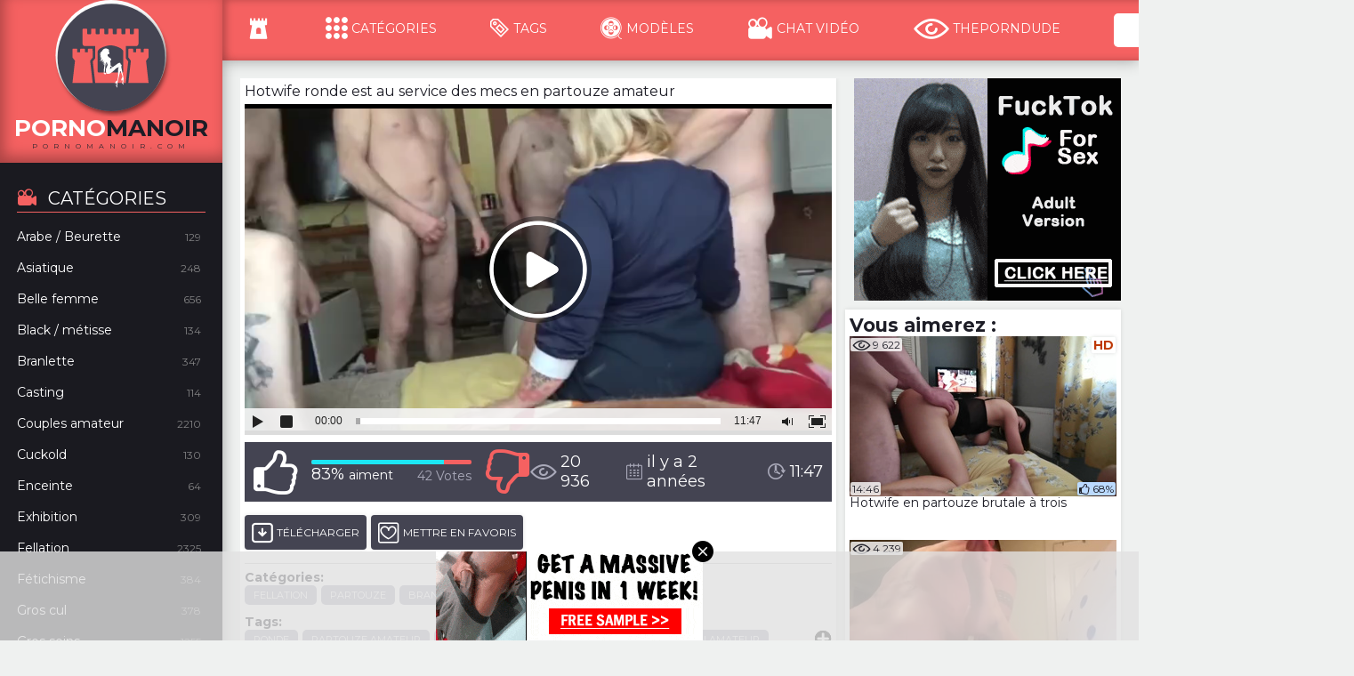

--- FILE ---
content_type: text/html; charset=utf-8
request_url: https://pornomanoir.com/video-4466-hotwife-ronde-service-mecs-en-partouze-amateur.html
body_size: 22702
content:
<!DOCTYPE html>
<html lang="fr">
<head>
  <title>Hotwife ronde est au service des mecs en partouze amateur</title>
  <meta http-equiv="Content-Type" content="text/html; charset=utf-8"/>
  <meta name="description" content="Tube de vidéos porno en qualité HD complètement gratuit. Découvrez les meilleurs films de sexe en streaming et téléchargez les scènes XXX quotidiennes."/>
  <meta name="viewport" content="width=device-width, initial-scale=1">
  <link href="https://pornomanoir.com/styles/all.css?v=1769818667" rel="stylesheet" type="text/css"/>
  <style>
    .list-models {
    width: 100%;
}
.thumbs_list_models {
    margin: -20px 0 0 -15px;
    display: block;
    overflow: hidden;
}
.thumbs_list_models img {
    width: 100%;
}
.media_view {
    max-width: 100% !important;
}
.vid-right-sidebar {
    float: right !important;
}
.video-users {
    display: -webkit-box;
    display: -ms-flexbox;
    display: -webkit-flex;
    display: flex;
    -ms-flex-wrap: wrap;
    -webkit-flex-wrap: wrap;
    flex-wrap: wrap;
    -webkit-box-pack: justify;
    -ms-flex-pack: justify;
    -webkit-justify-content: flex-start;
    justify-content: flex-start;
    -webkit-box-align: flex-start;
    -ms-flex-align: flex-start;
    -webkit-align-items: flex-start;
    align-items: flex-start;
    background: #fff;
    border-radius: 4px;
    -webkit-box-shadow: 0 0 5px rgba(0,0,0,0.1);
    box-shadow: 0 0 5px rgba(0,0,0,0.1);
    margin: 15px 0 0;
    padding: 10px 15px;
}
.video-users .users,
.video-users .video {
    width: 50%;
}
.video-users .video {
    display: -webkit-box;
    display: -ms-flexbox;
    display: -webkit-flex;
    display: flex;
    -ms-flex-wrap: wrap;
    -webkit-flex-wrap: wrap;
    flex-wrap: wrap;
    -webkit-box-pack: justify;
    -ms-flex-pack: justify;
    -webkit-justify-content: flex-start;
    justify-content: flex-start;
    -webkit-box-align: stretch;
    -ms-flex-align: stretch;
    -webkit-align-items: stretch;
    align-items: stretch;
    padding: 0 20px 0 0;
}
.video-users h2 {
    width: 100%;
    margin: 0 0 20px;
}
.video-users .video .pl{width:70%;padding:0 20px 0 0}
.video-users .video .pl .video-holder{position:relative}
.video-users .video .pl video{position:absolute;top:0;left:0;width:100%;height:100%}
.video-users .video .pl .desc{margin:8px 0 0}
.video-users .video .tumb{width:30%}
.video-users .video .tumb .thumbs_list{overflow:inherit}
.video-users .video .tumb .th{width:100%}
.video-users .all-users{display:block;text-align:right}
.video-users .all-users .link{font:700 14px/18px Montserrat,sans-serif;color:#f56161}
.video-users .all-users .link:hover{border-bottom:1px solid #f56161}
.header-profile{white-space:nowrap;margin-left: 30px}
.header-profile li{display:inline-block;color:#fff}
.header-profile li a{color:#fff}
.header-profile li a:hover{text-decoration:underline}
.search-cloud{margin-top:10px}
.search-cloud ul {    display: inline;}
.search-cloud li {    display: inline;line-height: 28px;}

@media screen and (max-width: 1300px) {
.video-users .users .user-profile{width:25%}
.video-users .video .tumb{display:none}
.video-users .video .pl{width:100%;padding:0}
}
.choice {
    font-size: 15px;
    margin-bottom: 5px;
}
.desc a {
    text-decoration: underline;
    font-weight: 700;
    display: block;
    text-align: right;
}
.user-profile{display:-webkit-box;display:-ms-flexbox;display:-webkit-flex;display:flex;-ms-flex-wrap:wrap;-webkit-flex-wrap:wrap;flex-wrap:wrap;-webkit-box-pack:justify;-ms-flex-pack:justify;-webkit-justify-content:flex-start;justify-content:flex-start;-webkit-box-align:stretch;-ms-flex-align:stretch;-webkit-align-items:stretch;align-items:stretch}
.user-profile .left-column{margin:0 15px 0 0;width:48%;padding:0 5px 5px;border:1px solid #f56161;border-radius:3px;background:#fff}
.images-info,.left-column .more-info{display:block;width:100%;font-size:0;line-height:0}
.left-column .images-info{margin:0 0 10px}
.title-column{padding:3px 3px 3px 5px;font:700 15px/20px Montserrat,sans-serif;color:#fff;background:#f56161;margin:0 -5px 8px}
.user-profile .user-photo{display:inline-block;vertical-align:top;width:140px;text-align:right;padding:0 10px}
.user-profile .user-photo img{padding:1px;border:1px solid #000;width:100%}
.user-profile .main-info{display:inline-block;vertical-align:top;width:calc(100% - 140px);font:400 14px/18px Montserrat,sans-serif;color:#000}
.user-profile .main-info .text{font-weight:700;padding:0 0 0 5px;font:700 14px/18px Montserrat,sans-serif;-webkit-box-shadow:none;box-shadow:none}
.user-profile .main-info .nickname{font-weight:700}
.user-profile .left-column .more-info .info{font:400 14px/18px Montserrat,sans-serif;color:#000}
.user-profile .left-column .more-info .text{font-weight:700;padding:0 5px 0 0}
.more-info .text,.main-info .text{background:rgba(0,0,0,0);font-size:14px;position:relative;border-radius:0;-webkit-box-shadow:none;box-shadow:none;line-height:1;font-weight:700;padding:0 5px 0 0}
.user-profile .left-column .more-info .info .index{padding:0 0 2px}
.user-profile .left-column .read-more,.user-profile .left-column .write-user{display:block;margin:0 0 10px}
.user-profile .left-column .more-info .info .link{font:400 14px/18px Montserrat,sans-serif;color:#1056b5}
.user-profile .left-column .more-info .info .link:hover{border-bottom:1px solid #1056b5}
.user-profile .left-column .write-user .link{font-weight:700!important}
.user-profile .right-column{width:50%;padding:0 5px 5px;border:1px solid #f56161;border-radius:3px;background:#fff}
.user-profile .right-column-holder{width:50%}
.user-profile .right-column-holder .right-column{width:auto;margin-bottom:10px}
.user-profile .right-column-holder .right-column:last-child{margin-bottom:0}
.user-profile .right-column .video-block{font-size:0;line-height:0;margin:-5px}
.user-profile .right-column .video-block .thumb{width:33.333%;padding:5px;-webkit-box-sizing:border-box;box-sizing:border-box;display:inline-block;vertical-align:top}
.user-profile .right-column .video-block img{width:100%}
.user-profile .right-column .video-block img:hover{opacity:.7;background:#000;cursor:pointer}
.user-profile {
    display: -webkit-box;
    display: -ms-flexbox;
    display: -webkit-flex;
    display: flex;
    -ms-flex-wrap: wrap;
    -webkit-flex-wrap: wrap;
    flex-wrap: wrap;
    -webkit-box-pack: justify;
    -ms-flex-pack: justify;
    -webkit-justify-content: flex-start;
    justify-content: flex-start;
    -webkit-box-align: stretch;
    -ms-flex-align: stretch;
    -webkit-align-items: stretch;
    align-items: stretch;
}
.video-users .users .user-profile {
    display: inline-block;
    width: 16.66%;
    margin: 0 0 14px;
    padding: 0 5px;
}
.video-users .users{padding:0 0 0 20px;border-left:dashed 1px #9c9c9c}
.video-users .users,.video-users .video{width:50%}
.video-users .users div:first-of-type{font-size:0;line-height:0;margin:0 -5px}
.video-users .users .headline.members,.video-users .headline,.right-column .headline{display:none}
.video-users .users .user-profile{display:inline-block;width:16.66%;margin:0 0 14px;padding:0 5px}
.video-users .users .user-profile .user-photo{padding:0;display:block;margin:0 auto;left:0;right:0;width:auto}
.video-users .users .user-profile .main-info{display:block;text-align:center;width:100%}

.fs-social-btn.fs-social-vk:hover:before,.fs-social-btn.fs-social-vk:hover .fs-social-btn-before{background-position:0 -136px}
.fs-social-btn.fs-social-odkl{background-image:-webkit-gradient(linear,left bottom,left top,from(#eb7f27),to(#f69d36))!important;background-image:-webkit-linear-gradient(bottom,#eb7f27 0%,#f69d36 100%)!important;background-image:-o-linear-gradient(bottom,#eb7f27 0%,#f69d36 100%)!important;background-image:linear-gradient(bottom,#eb7f27 0%,#f69d36 100%)!important;background-image:-ms-linear-gradient(bottom,#eb7f27 0%,#f69d36 100%)!important;-webkit-box-shadow:inset 0 1px 0 #fcdebb!important;box-shadow:inset 0 1px 0 #fcdebb!important;background-color:#f49733!important;border:solid 1px #dc8c4a!important;width:auto;padding:0 10px 0 45px;text-shadow:0 -1px 0 rgba(0,0,0,.2)}
.fs-social-odkl:before,.fs-social-odkl .fs-social-btn-before{background-position:0 -306px;background-position:0 -306px}
.fs-social-btn.fs-social-odkl:hover{background-image:-webkit-gradient(linear,left top,left bottom,from(bottom),color-stop(0%,#F1913F),to(#F9B262))!important;background-image:-webkit-linear-gradient(bottom,#F1913F 0%,#F9B262 100%)!important;background-image:-o-linear-gradient(bottom,#F1913F 0%,#F9B262 100%)!important;background-image:linear-gradient(bottom,#F1913F 0%,#F9B262 100%)!important;background-image:-ms-linear-gradient(bottom,#F1913F 0%,#F9B262 100%)!important;-webkit-box-shadow:inset 0 1px 0 #fcdebb!important;box-shadow:inset 0 1px 0 #fcdebb!important;background-color:#f49733!important}
.fs-social-odkl:before,.fs-social-odkl .fs-social-btn-before{background-position:0 -306px}
.fs-social-btn.fs-social-odkl:hover:before,.fs-social-btn.fs-social-odkl:hover .fs-social-btn-before{background-position:0 -340px}
.fs-social-btn.fs-social-yand.min{border:1px solid #ccc!important}
.fs-social-btn.fs-social-yand{background-color:#edac28!important;background-image:-webkit-gradient(linear,left bottom,left top,from(#e89d22),to(#fad337))!important;background-image:-webkit-linear-gradient(bottom,#e89d22 0%,#fad337 100%)!important;background-image:-o-linear-gradient(bottom,#e89d22 0%,#fad337 100%)!important;background-image:linear-gradient(bottom,#e89d22 0%,#fad337 100%)!important;background-image:-ms-linear-gradient(bottom,#e89d22 0%,#fad337 100%)!important;border:1px solid #c78a31;border-top-color:#f1c656;-webkit-box-shadow:0 1px 0 #fce34c inset!important;box-shadow:0 1px 0 #fce34c inset!important;text-shadow:1px 1px 0 rgba(0,0,0,0.4)}
.fs-social-yand:before,.fs-social-yand .fs-social-btn-before{background-position:0 -408px;border:solid 1px #ccc;border-right:none;left:-1px;top:-1px;border-radius:3px 0 0 3px;background-position:0 -408px;border:solid 1px #ccc;border-right:none;left:-1px;top:-1px;border-radius:3px 0 0 3px}
.fs-social-btn.fs-social-yand:hover{background-color:#edac28!important;background-image:-webkit-gradient(linear,left top,left bottom,from(bottom),color-stop(0%,#edb129),to(#fbdd45))!important;background-image:-webkit-linear-gradient(bottom,#edb129 0%,#fbdd45 100%)!important;background-image:-o-linear-gradient(bottom,#edb129 0%,#fbdd45 100%)!important;background-image:linear-gradient(bottom,#edb129 0%,#fbdd45 100%)!important;background-image:-ms-linear-gradient(bottom,#edb129 0%,#fbdd45 100%)!important;-webkit-box-shadow:0 1px 0 #fde85b inset!important;box-shadow:0 1px 0 #fde85b inset!important}
.fs-social-btn.fs-social-yand:hover:before,.fs-social-btn.fs-social-yand:hover .fs-social-btn-before{background-position:0 -442px}
.generic-error,.error-msg,.field-error,.left-column .headline{display:none}
.error-msg{position:absolute;z-index:8041;background:-webkit-gradient(linear,left top,left bottom,from(#e41a26),to(rgba(187,17,17,1)));background:-webkit-linear-gradient(top,#e41a26 0%,rgba(187,17,17,1) 100%);background:-o-linear-gradient(top,#e41a26 0%,rgba(187,17,17,1) 100%);background:linear-gradient(to bottom,#e41a26 0%,rgba(187,17,17,1) 100%);padding:3px 6px;border-radius:3px;border:1px solid #9d0c0f;color:#fff;font:400 13px/18px Montserrat,sans-serif;bottom:100%;margin-bottom:8px}
.error-msg:before{content:'';width:0;height:0;top:100%;left:5px;position:absolute;z-index:1;border:6px solid transparent;border-top:6px solid rgba(187,17,17,1)}
.error-server{padding:10px 0 10px 35px;border-radius:3px;border:1px solid #e6e6e6;background:-webkit-gradient(linear,left top,left bottom,from(rgba(255,255,255,1)),to(rgba(243,243,243,1)));background:-webkit-linear-gradient(top,rgba(255,255,255,1) 0%,rgba(243,243,243,1) 100%);background:-o-linear-gradient(top,rgba(255,255,255,1) 0%,rgba(243,243,243,1) 100%);background:linear-gradient(to bottom,rgba(255,255,255,1) 0%,rgba(243,243,243,1) 100%);font:700 13px/18px Montserrat,sans-serif;color:#000}
.error-server .text-error{font:400 13px/18px Montserrat,sans-serif;text-align:center}
.user-profile{display:-webkit-box;display:-ms-flexbox;display:-webkit-flex;display:flex;-ms-flex-wrap:wrap;-webkit-flex-wrap:wrap;flex-wrap:wrap;-webkit-box-pack:justify;-ms-flex-pack:justify;-webkit-justify-content:flex-start;justify-content:flex-start;-webkit-box-align:stretch;-ms-flex-align:stretch;-webkit-align-items:stretch;align-items:stretch}
.user-profile .left-column{margin:0 15px 0 0;width:48%;padding:0 5px 5px;border:1px solid #f56161;border-radius:3px;background:#fff}
.images-info,.left-column .more-info{display:block;width:100%;font-size:0;line-height:0}
.left-column .images-info{margin:0 0 10px}
.title-column{padding:3px 3px 3px 5px;font:700 15px/20px Montserrat,sans-serif;color:#fff;background:#f56161;margin:0 -5px 8px}
.user-profile .user-photo{display:inline-block;vertical-align:top;width:140px;text-align:right;padding:0 10px}
.user-profile .user-photo img{padding:1px;border:1px solid #000;width:100%}
.user-profile .main-info{display:inline-block;vertical-align:top;width:calc(100% - 140px);font:400 14px/18px Montserrat,sans-serif;color:#000}
.user-profile .main-info .text{font-weight:700;padding:0 0 0 5px;font:700 14px/18px Montserrat,sans-serif;-webkit-box-shadow:none;box-shadow:none}
.user-profile .main-info .nickname{font-weight:700}
.user-profile .left-column .more-info .info{font:400 14px/18px Montserrat,sans-serif;color:#000}
.user-profile .left-column .more-info .text{font-weight:700;padding:0 5px 0 0}
.more-info .text,.main-info .text{background:rgba(0,0,0,0);font-size:14px;position:relative;border-radius:0;-webkit-box-shadow:none;box-shadow:none;line-height:1;font-weight:700;padding:0 5px 0 0}
.user-profile .left-column .more-info .info .index{padding:0 0 2px}
.user-profile .left-column .read-more,.user-profile .left-column .write-user{display:block;margin:0 0 10px}
.user-profile .left-column .more-info .info .link{font:400 14px/18px Montserrat,sans-serif;color:#1056b5}
.user-profile .left-column .more-info .info .link:hover{border-bottom:1px solid #1056b5}
.user-profile .left-column .write-user .link{font-weight:700!important}
.user-profile .right-column{width:50%;padding:0 5px 5px;border:1px solid #f56161;border-radius:3px;background:#fff}
.user-profile .right-column-holder{width:50%}
.user-profile .right-column-holder .right-column{width:auto;margin-bottom:10px}
.user-profile .right-column-holder .right-column:last-child{margin-bottom:0}
.user-profile .right-column .video-block{font-size:0;line-height:0;margin:-5px}
.user-profile .right-column .video-block .thumb{width:33.333%;padding:5px;-webkit-box-sizing:border-box;box-sizing:border-box;display:inline-block;vertical-align:top}
.user-profile .right-column .video-block img{width:100%}
.user-profile .right-column .video-block img:hover{opacity:.7;background:#000;cursor:pointer}
.result{border:1px solid #f56161;border-radius:5px;padding:0 5px;background:#fff}
.result .user-profile{padding:10px 0;border-bottom:1px solid #f56161;margin:0;display:inline-block;width:100%;background:#fff}
.result .user-profile:last-of-type{border:none}
.result .user-profile .user-photo{text-align:left;padding:0 10px 0 0;width:auto;max-width:140px;width:100%}
.search-bar{padding:20px 10px 10px;border-radius:5px;border:1px solid #f56161;font:400 14px/18px Montserrat,sans-serif;position:relative;margin:0 0 10px;background:#fff}
.search-bar select{-webkit-appearance:menulist;-moz-appearance:menulist;appearance:menulist}
.main-criteria select{width:150px}
.search-bar .search-text{display:inline-block;background:#f56161;color:#fff;border-radius:3px;position:absolute;top:-15px;padding:5px;font-size:16px;line-height:21px;font-weight:700}
.search-bar .main-criteria .row,.search-bar .main-criteria .row .col,.search-bar .region-search .row{display:inline-block;vertical-align:middle}
.search-bar .main-criteria .row{margin:0 0 5px}
.search-bar .main-criteria .row .label-register input{width:30px}
.search-bar .main-criteria .row .text{background:rgba(0,0,0,0);padding:0;font-size:14px;position:relative;border-radius:0;-webkit-box-shadow:0 0 0 rgba(0,0,0,0);box-shadow:0 0 0 rgba(0,0,0,0);line-height:1}
.search-bar .region-search{font-size:0;line-height:0}
.search-bar .region-search .row{font:400 14px/18px Montserrat,sans-serif;padding:0 10px 5px 0;-webkit-box-sizing:border-box;box-sizing:border-box;width:200px}
.search-bar .region-search .row:last-of-type{padding:0 0 5px}
.search-bar .region-search .row .col.second{margin:0 0 5px}
.search-bar .headline{margin:0 0 7px;text-align:left!important}
.search-bar .headline .item{display:inline-block;vertical-align:middle;cursor:pointer;margin:0 5px 0 0}
.search-bar .headline .item:last-of-type{margin:0}
.search-bar .headline .item *{cursor:pointer;display:inline-block;vertical-align:middle}
.form-bottom input{background:#fff;border:1px solid #000;border-radius:3px;cursor:pointer;padding:5px 10px}
.form-bottom input:hover{background:#f56161;border:1px solid #f56161;color:#fff}
.fancybox-skin{padding:0!important}
.fancybox-item.fancybox-close{background:url(../images/dlg_close.gif) no-repeat 0 0!important;height:16px!important;width:16px!important;cursor:pointer!important;top:5px!important;right:5px!important}
.fancybox-item.fancybox-close:hover{background-position:-16px 0}
.fancybox-overlay.fancybox-overlay-fixed{background:no-repeat}
.popup-holder{overflow:hidden}
.popup-holder .image img{display:block;max-width:120px;height:auto;margin-bottom:5px}
.textfield.error{position:-webkit-sticky!important;position:sticky!important}
.video-users{display:-webkit-box;display:-ms-flexbox;display:-webkit-flex;display:flex;-ms-flex-wrap:wrap;-webkit-flex-wrap:wrap;flex-wrap:wrap;-webkit-box-pack:justify;-ms-flex-pack:justify;-webkit-justify-content:flex-start;justify-content:flex-start;-webkit-box-align:flex-start;-ms-flex-align:flex-start;-webkit-align-items:flex-start;align-items:flex-start;background:#fff;border-radius:4px;-webkit-box-shadow:0 0 5px rgba(0,0,0,0.1);box-shadow:0 0 5px rgba(0,0,0,0.1);margin:15px 0 0;padding:10px 15px}
.video-users .users{padding:0 0 0 20px;border-left:dashed 1px #9c9c9c}
.video-users .users,.video-users .video{width:50%}
.video-users .users div:first-of-type{font-size:0;line-height:0;margin:0 -5px}
.video-users .users .headline.members,.video-users .headline{display:none}
.video-users .users .user-profile{display:inline-block;width:16.66%;margin:0 0 14px;padding:0 5px}
.video-users .users .user-profile .user-photo{padding:0;display:block;margin:0 auto;left:0;right:0;width:auto}
.video-users .users .user-profile .main-info{display:block;text-align:center;width:100%}
.video-users .video{display:-webkit-box;display:-ms-flexbox;display:-webkit-flex;display:flex;-ms-flex-wrap:wrap;-webkit-flex-wrap:wrap;flex-wrap:wrap;-webkit-box-pack:justify;-ms-flex-pack:justify;-webkit-justify-content:flex-start;justify-content:flex-start;-webkit-box-align:stretch;-ms-flex-align:stretch;-webkit-align-items:stretch;align-items:stretch;padding:0 20px 0 0}
.video-users h2{width:100%;margin:0 0 20px}
.video-users .video .pl{width:70%;padding:0 20px 0 0}
.video-users .video .pl .video-holder{position:relative}
.video-users .video .pl video{position:absolute;top:0;left:0;width:100%;height:100%}
.video-users .video .pl .desc{margin:8px 0 0}
.video-users .video .tumb{width:30%}
.video-users .video .tumb .thumbs_list{overflow:inherit}
.video-users .video .tumb .th{width:100%}
.video-users .all-users{display:block;text-align:right}
.video-users .all-users .link{font:700 14px/18px Montserrat,sans-serif;color:#f56161}
.video-users .all-users .link:hover{border-bottom:1px solid #f56161}
.header-profile{white-space:nowrap;margin-left: 30px}
.header-profile li{display:inline-block;color:#fff}
.header-profile li a{color:#fff}
.header-profile li a:hover{text-decoration:underline}
.search-cloud{margin-top:10px}
.search-cloud ul {    display: inline;}
.search-cloud li {    display: inline;line-height: 28px;}



@media screen and (max-width: 767px) {
    .video-users {
        display: block;
    }
    .video-users .video, .video-users .users {
        width: 100%;
        padding: 0;
    }
    .video-users .video .pl {
        margin: 0 0 15px;
    }
    .video-users .video .tumb {
        display: none;
    }
    .video-users .video, .video-users .users {
        width: 100%;
        padding: 0;
    }
}

@media screen and (max-width: 1300px) {
.video-users .users .user-profile{width:25%}
.video-users .video .tumb{display:none}
.video-users .video .pl{width:100%;padding:0}
}
@media screen and (max-width: 1024px) {
.search-bar{margin-top:10px}
}
@media screen and (max-width: 950px) {
.video-users .users .user-profile{width:33.33%}
}
@media screen and (max-width: 800px) {
.user-profile .left-column{margin:0 10px 0 0}
.user-profile .right-column .video-block .thumb{width:50%}
}
@media screen and (max-width: 767px) {
.search-bar{margin-top:25px}
.video-users{display:block}
.video-users .video,.video-users .users{width:100%;padding:0}
.video-users .users .user-profile{width:16.666%}
.video-users .video .pl{margin:0 0 15px}
}
@media screen and (max-width: 640px) {
.user-profile .left-column{margin:0 0 10px;width:100%}
.user-profile .right-column{width:100%}
.user-profile .right-column-holder{width:100%}
.user-profile .right-column-holder .right-column{width:auto}
.headline.members .sort_item{margin:10px 0 0}
.label-register{padding:0 0 5px;display:inline-block}
.row__inline{margin-bottom:5px}
.video-users .users .user-profile{width:25%}
.header-profile{padding:10px 0 0;display:block}
}
@media screen and (max-width: 430px) {
.video-users .users .user-profile{width:33.33%}
}

.headline {
    display: -webkit-box;
    display: -ms-flexbox;
    display: -webkit-flex;
    display: flex;
    -webkit-box-align: center;
    -ms-flex-align: center;
    -webkit-align-items: center;
    align-items: center;
    -webkit-box-pack: justify;
    -ms-flex-pack: justify;
    margin: 20px 0 25px;
}

.mobile-only {
  display: none;
}
.mobile-top-login {position: absolute;top: 0;right: 0;}
@media (max-width: 1023px) {
  .header-profile {
    position: static;
  }
  .header-profile > ul {
    display: none;
  }
  .mobile-only {
    display: block;
  }
  .search {
    display: none;
    position: absolute;
    top: 50px;
    padding: 5px;
    margin: 0;
    background: #fff;
    box-shadow: 0 3px 3px rgba(0,0,0,0.2);
  }
  .auth-popup {
    display: block;
    position: fixed !important;
    left: 50%;
    top: 50% !important;
    transform: translate(-50%, -50%);
    width: 320px;
  }
}
.form-sing-up{border:1px solid #9a9a9a}
.form-sing-up .header-form{padding:13px 7px 13px 13px;margin:-1px -1px 0;border:1px solid #f66161;background-color:#f66161;color:#fff;font:bold 13px Tahoma,Arial,sans-serif;display:-webkit-box;display:-ms-flexbox;display:-webkit-flex;display:flex;-ms-flex-wrap:wrap;-webkit-flex-wrap:wrap;flex-wrap:wrap;-webkit-box-pack:justify;-ms-flex-pack:justify;-webkit-justify-content:space-between;justify-content:space-between;-webkit-box-align:flex-start;-ms-flex-align:flex-start;-webkit-align-items:flex-start;align-items:flex-start}
.form-sing-up .body-form{padding:14px 20px 10px;background:#f2f2f2}
.form-sing-up .body-form input{width:100%;background:#fff;border:1px solid silver;border-radius:3px;font-size:13px;padding:6px 5px 7px;margin:0 0 15px}
.form-sing-up .body-form .textfield.error{border-color:#9d0c0f}
.form-sing-up .body-form .label-register{display:-webkit-box;display:-ms-flexbox;display:-webkit-flex;display:flex;-ms-flex-wrap:wrap;-webkit-flex-wrap:wrap;flex-wrap:wrap;-webkit-box-pack:justify;-ms-flex-pack:justify;-webkit-justify-content:space-between;justify-content:space-between;-webkit-box-align:flex-start;-ms-flex-align:flex-start;-webkit-align-items:flex-start;align-items:flex-start;position:relative}
.row__inline{display:-webkit-box;display:-ms-flexbox;display:-webkit-flex;display:flex;-webkit-box-orient:horizontal;-webkit-box-direction:normal;-ms-flex-direction:row;-webkit-flex-direction:row;flex-direction:row;-ms-flex-wrap:nowrap;-webkit-flex-wrap:nowrap;flex-wrap:nowrap;-webkit-box-pack:start;-ms-flex-pack:start;-webkit-justify-content:flex-start;justify-content:flex-start;-webkit-box-align:stretch;-ms-flex-align:stretch;-webkit-align-items:stretch;align-items:stretch;-ms-flex-line-pack:stretch;-webkit-align-content:stretch;align-content:stretch;position:relative;margin-bottom:15px}
.row__inline-label{width:60px;text-align:right;padding-right:10px}
.row__inline-label .field-label{margin:0!important;line-height:35px!important;white-space:nowrap}
.row__inline-content{width:100%}
.row__inline-content .textfield{margin-bottom:0!important}
.captcha__holder{display:-webkit-box;display:-ms-flexbox;display:-webkit-flex;display:flex;-webkit-box-orient:horizontal;-webkit-box-direction:normal;-ms-flex-direction:row;-webkit-flex-direction:row;flex-direction:row;-ms-flex-wrap:nowrap;-webkit-flex-wrap:nowrap;flex-wrap:nowrap;-webkit-box-pack:start;-ms-flex-pack:start;-webkit-justify-content:flex-start;justify-content:flex-start;-webkit-box-align:stretch;-ms-flex-align:stretch;-webkit-align-items:stretch;align-items:stretch;-ms-flex-line-pack:stretch;-webkit-align-content:stretch;align-content:stretch;position:relative}
.captcha__image{max-width:100%;width:110px;height:35px;margin-right:5px}
.captcha__field{margin:0!important}
.form-sing-up .body-form .title-label{font:normal 13px Arial;color:#58595B;margin:0 0 11px}
.form-sing-up .body-form .title-label.wide{width:100%}
.form-sing-up .body-form .password-block .password{color:#265978;font:normal 13px Arial}
.form-sing-up .body-form .password-block .password:hover{border-bottom:1px solid #265978}
.form-sing-up .gender__holder{width:100%}
.form-sing-up .gender__holder .field-label{margin:0 10px 0 0 !important;line-height:35px;width:auto;cursor:pointer;display:inline-block}
.form-sing-up .gender__holder .field-label.field-label-m{margin-right:0!important}
.form-sing-up .gender__holder .field-label [class*="icon"]{margin:0 5px 0 0;width:25px;height:22px;display:inline-block;vertical-align:middle;background:url(../images/ico-gender.png) no-repeat 0 -32px}
.form-sing-up .gender__holder .field-label [class*="icon"]:before{display:none}
.form-sing-up .gender__holder .field-label .icon-profile-male{background-position:0 -131px}
.radio input
.form-sing-up .gender__holder input[type="radio"]:checked+.field-label{color:#f37640}
.form-sing-up .gender__holder input[type="radio"]:checked+.field-label-m{color:#59a2d5}
.form-sing-up .gender__holder input[type="radio"]:checked+.field-label [class*="icon"]{background-position:0 0}
.form-sing-up .gender__holder input[type="radio"]:checked+.field-label .icon-profile-male{background-position:0 -96px}
.element-invisible{position:absolute!important;clip:rect(1px 1px 1px 1px);clip:rect(1px,1px,1px,1px);overflow:hidden;height:1px;margin:0!important;padding:0!important}
.element-invisible.element-focusable:active,.element-invisible.element-focusable:focus{position:static!important;clip:auto;overflow:visible;height:auto}
.sing-up-login{display:-webkit-box;display:-ms-flexbox;display:-webkit-flex;display:flex;-ms-flex-wrap:wrap;-webkit-flex-wrap:wrap;flex-wrap:wrap;-webkit-box-pack:justify;-ms-flex-pack:justify;-webkit-justify-content:space-between;justify-content:space-between;-webkit-box-align:center;-ms-flex-align:center;-webkit-align-items:center;align-items:center;width:100%}
.sing-up-text{display:-webkit-box;display:-ms-flexbox;display:-webkit-flex;display:flex;-ms-flex-wrap:wrap;-webkit-flex-wrap:wrap;flex-wrap:wrap;-webkit-box-pack:justify;-ms-flex-pack:justify;-webkit-justify-content:space-between;justify-content:space-between;-webkit-box-align:flex-start;-ms-flex-align:flex-start;-webkit-align-items:flex-start;align-items:flex-start}
.sing-up-text .text,.sing-up-text .link{color:#000;font:normal 12px Arial}
.sing-up-text .link{color:#265978;margin:0 0 0 2px;border-bottom:1px solid rgba(0,0,0,0)}
.sing-up-text .link:hover{border-bottom:1px solid #265978;margin:0 0 0 2px}
.btn__orange{outline:none;cursor:pointer;text-decoration:none;border-radius:2px;-webkit-border-radius:2px;-moz-border-radius:2px;-webkit-box-shadow:#b2b2b2 1px 1px 3px;box-shadow:#b2b2b2 1px 1px 3px;color:#fff;font:normal 18px Tahoma;padding:1px;display:inline-block;border:solid 1px #ee3c24;background:#f2936b;background:-webkit-gradient(linear,left top,left bottom,from(#f2936b),to(#ee3c24));background:-webkit-linear-gradient(#f2936b,#ee3c24);background:-o-linear-gradient(#f2936b,#ee3c24);background:linear-gradient(#f2936b,#ee3c24);-pie-background:linear-gradient(#f2936b,#ee3c24)}
.btn__orange span{padding:4px 10px;display:block;background:#f2936b;background:-webkit-gradient(linear,left top,left bottom,from(#f2936b),to(#ee3c24));background:-webkit-linear-gradient(#f2936b,#ee3c24);background:-o-linear-gradient(#f2936b,#ee3c24);background:linear-gradient(#f2936b,#ee3c24);-pie-background:linear-gradient(#f2936b,#ee3c24)}
.btn__orange:hover span{background:#f37640;background:-webkit-gradient(linear,left top,left bottom,from(#f37640),to(#f04e39));background:-webkit-linear-gradient(#f37640,#f04e39);background:-o-linear-gradient(#f37640,#f04e39);background:linear-gradient(#f37640,#f04e39);-pie-background:linear-gradient(#f37640,#f04e39)}
button.btn-orange{padding:0;border:none}
button.btn-orange div{border:solid 1px #EE3C24;cursor:pointer;padding:2px;background:#F2936B;background:-webkit-gradient(linear,left top,left bottom,from(#F2936B),to(#EE3C24));background:-webkit-linear-gradient(#F2936B,#EE3C24);background:-o-linear-gradient(#F2936B,#EE3C24);background:linear-gradient(#F2936B,#EE3C24);-pie-background:linear-gradient(#F2936B,#EE3C24)}
.btn-orange span{font:normal 18px Tahoma;display:block;color:#fff;padding:4px;background:#F2662A;background:-webkit-gradient(linear,left top,left bottom,from(#F2662A),to(#EE3C24));background:-webkit-linear-gradient(#F2662A,#EE3C24);background:-o-linear-gradient(#F2662A,#EE3C24);background:linear-gradient(#F2662A,#EE3C24);-pie-background:linear-gradient(#F2662A,#EE3C24)}
.btn-orange:hover span{text-decoration:none;background:#F37640;background:-webkit-gradient(linear,left top,left bottom,from(#F37640),to(#F04E39));background:-webkit-linear-gradient(#F37640,#F04E39);background:-o-linear-gradient(#F37640,#F04E39);background:linear-gradient(#F37640,#F04E39);-pie-background:linear-gradient(#F37640,#F04E39)}

@media screen and (max-width: 1300px) {
.video-users .users .user-profile{width:25%}
.video-users .video .tumb{display:none}
.video-users .video .pl{width:100%;padding:0}
}
@media screen and (max-width: 1024px) {
.search-bar{margin-top:10px}
}
@media screen and (max-width: 950px) {
.video-users .users .user-profile{width:33.33%}
}
@media screen and (max-width: 800px) {
.user-profile .left-column{margin:0 10px 0 0}
.user-profile .right-column .video-block .thumb{width:50%}
}
@media screen and (max-width: 767px) {
.search-bar{margin-top:25px}
.video-users{display:block}
.video-users .video,.video-users .users{width:100%;padding:0}
.video-users .users .user-profile{width:16.666%}
.video-users .video .pl{margin:0 0 15px}
}
@media screen and (max-width: 640px) {
.user-profile .left-column{margin:0 0 10px;width:100%}
.user-profile .right-column{width:100%}
.user-profile .right-column-holder{width:100%}
.user-profile .right-column-holder .right-column{width:auto}
.headline.members .sort_item{margin:10px 0 0}
.label-register{padding:0 0 5px;display:inline-block}
.row__inline{margin-bottom:5px}
.video-users .users .user-profile{width:25%}
.header-profile{padding:10px 0 0;display:block}
}
@media screen and (max-width: 430px) {
.video-users .users .user-profile{width:33.33%}
}
.fancybox-image,.fancybox-inner,.fancybox-nav,.fancybox-nav span,.fancybox-outer,.fancybox-skin,.fancybox-tmp,.fancybox-wrap,.fancybox-wrap iframe,.fancybox-wrap object{width:100%!important;max-width:320px;-webkit-box-sizing:border-box;box-sizing:border-box}
@media screen and (max-width: 540px) {
.fancybox-image,.fancybox-inner,.fancybox-nav,.fancybox-nav span,.fancybox-outer,.fancybox-skin,.fancybox-tmp,.fancybox-wrap,.fancybox-wrap iframe,.fancybox-wrap object{max-width:280px}
}
.button{margin:0 0 10px}
.two-sections input[type=radio]{display:none}
.two-sections .selectbox{-webkit-appearance:menulist-button;appearance:menulist-button;background:#fff;border:1px solid silver;border-radius:3px;font-size:13px;padding:6px 5px 7px;width:100%}
.two-sections .date.label-register .selectbox{width:49%}
.two-sections .date.label-register .selectbox:last-of-type{margin-top:10px}
.field-label{margin:0 5px 11px 0 !important}
.smileys-support.two-lines .textarea{width:100%}
.section-two .field-label{margin:8px 5px 11px 0 !important}
.user-profile .right-column .th{width:33%}
@media screen and (max-width: 1080px) {
.user-profile .left-column{margin:0 10px 0 0}
}
@media screen and (max-width: 767px) {
.user-profile{margin:15px 0 0}
}
@media screen and (max-width: 640px) {
.user-profile .left-column{margin:0 0 10px}
}
@media screen and (max-width: 420px) {
.search-bar .col select.customSelect,.search-bar .region-search .row .col input{width:170px!important}
.main-criteria select.selectbox.customSelect{width:124px!important}
}
@media screen and (max-width: 380px) {
.user-profile .right-column .th{width:100%}
}

    .fancybox-item.fancybox-close:before,
    .fancybox-item.fancybox-close:after {
        content: '';
        display: block;
        position: absolute;
        top: calc(50% - 1px);
        width: 100%;
        height: 2px;
        background: #000;
        -webkit-transform: rotate(-45deg);
        transform: rotate(-45deg);
    }
    .fancybox-item.fancybox-close:after {
        -webkit-transform: rotate(45deg);
        transform: rotate(45deg);
    }

.comment {
  position: relative;
}
.comment-options {
  margin: 5px 0;
  position: relative;
  display: block;
}
.comment-like,
.comment-dislike,
.comment-rating {
  display: inline-block;
  line-height: 15px;
}
.comment-like,
.comment-dislike {
  width: 15px;
  height: 15px;
}
.comment-like {
  background: url(/images/plus-new.png) no-repeat;
  background-size: contain;
}
.comment-dislike {
  background: url(/images/minus-new.png) no-repeat;
  background-size: contain;
}
.comment-rating {
  position: relative;
  top: -3px;
  margin: 0 3px;
}
.comment-like.disabled,
.comment-dislike.disabled {
  opacity: 0.5;
}

.media_list {
  position: relative;
}
.media_list ul {
  position: relative;
}
.media_list ul:after {
  content: '';
  display: block;
  clear: both;
}
.media_list:last-child {
  margin-top: 10px !important;
}
.media_list.minified ul {
  height: 27px;
  overflow: hidden;
  padding-right: 25px;
}
.media_list .list-plus{
  position: absolute;
  top: 18px;
  right: 0;
  width: 20px;
  height: 20px;
  background: url(/images/plus-new.png) no-repeat;
  cursor: pointer;
}
.media_list .list-minus{
  width: 20px;
  height: 20px;
  background: url(/images/minus-new.png) no-repeat;
  cursor: pointer;
  margin: 5px 0 0 5px;
}
.media_list:not(.minified) .list-plus{
  display: none;
}
.media_list.minified .list-minus{
  display: none;
}

.skips span {
    opacity: 0;
    position: absolute;
    width: 40%;
    height: calc(100% - 30px);
    top: 0;
    left: 0;
    z-index: 999;
    background: rgb(255,255,255);
    background: linear-gradient(90deg, rgba(255,255,255,0.5) 0%, rgba(255,255,255,0) 50%, rgba(255,255,255,0) 100%);
}
.skips span.forward {
    left: auto;
    right: 0;
    background: linear-gradient(90deg, rgba(255,255,255,0) 0%, rgba(255,255,255,0) 50%, rgba(255,255,255,0.5) 100%);
}

.skips span i {
    position: absolute;
    top: 50%;
    left: 50%;
    color: #fff;
    font-weight: bold;
    font-size: 24px;
    text-shadow: 0 1px 3px rgb(0 0 0 / 10%);
}

@media (max-width: 1023px) {
    .nav ul > li:not(.mobile_menu, .mobile-only) {
        display: none;
    }
}  </style>
    <link href="https://fonts.googleapis.com/css?family=Montserrat:400,700" rel="stylesheet">

  <script>
    var pageContext = {
            videoId: '4466',            loginUrl: 'https://pornomanoir.com/login/'
    };
  </script>
        <link href="https://pornomanoir.com/video-4466-hotwife-ronde-service-mecs-en-partouze-amateur.html" rel="canonical"/>
  
      <meta property="og:title" content="Hotwife ronde est au service des mecs en partouze amateur"/>
        <meta property="og:image" content="https://pornomanoir.com/contents/videos_screenshots/4000/4466/preview.jpg"/>
      </script>

</head>

<body><!-- /exo -->
<script type="application/javascript">
    var ad_idzone = "3809219",
        ad_frequency_period = 720,
        ad_frequency_count = 1,
        ad_trigger_type = 2,
        ad_trigger_method = 2,
        ad_trigger_class = "thumb_img,thumb_title",
        ad_width = "300",
        ad_height = "250";
</script>
<!-- /exo -->
  <div class="overcover-menu"></div>
  <div class="wrapper">
    <header class="header">
      <div class="logo">
        <a href="https://pornomanoir.com/" class="logo_holder">
          <img class="logo_img" src="https://pornomanoir.com/images/icons/logo.svg" alt="Vidéos de sexe sur Pornomanoir.com">
          <span class="logo_big-text"><i>porno</i>manoir</span>
          <span class="logo_small-text">pornomanoir.com</span>
        </a>
      </div>
      <div class="header_content">
                <nav class="nav">
          <ul>
            <li>
              <a  href="https://pornomanoir.com/">
                <i class="icon-home"></i>
                
              </a>
            </li>           
            <li>
              <a  href="https://pornomanoir.com/categories/">
                <i class="icon-cats"></i>
                <span>Catégories</span>
              </a>
            </li>
                    <li>
                        <a  href="https://pornomanoir.com/tags/">
                            <i class="icon-tag"></i>
                            <span>Tags</span>
                        </a>
                    </li>
					
<li>
                        <a  href="https://pornomanoir.com/models/">
                            <i class="icon-tape"></i>
                            <span>Modèles</span>
                        </a>
                    </li> 		
<li>
                        <a href="https://pornomanoir.com/chat/" target="_blank" rel="nofollow">
                            <i class="icon-camera"></i>
                            <span>Chat Vidéo</span>
                        </a>
                    </li> 
					
					
					<li>
                        <a href="https://theporndude.com/fr" target="_blank" rel="nofollow">
                            <i class="icon-view"></i>
                            <span>ThePornDude</span>
                        </a>
                    </li> 
					

            <li class="mobile_menu">
              <a href="#" class="js-mobile-menu">
                <i class="icon-menu"></i>
                <span>Menu</span>
              </a>
            </li>
			
			<li class="mobile-only">
              <a  href="https://pornomanoir.com/categories/">
                <i class="icon-cats"></i>
                <span>Catégories</span>
              </a>
            </li>
			
			<li class="mobile-only">
                        <a href="https://pornomanoir.com/chat/" target="_blank" rel="nofollow">
                            <i class="icon-camera"></i>
                            <span>Chat Vidéo</span>
                        </a>
                    </li> 
					<li class="mobile-only">
                        <a href="https://theporndude.com/fr" target="_blank" rel="nofollow">
                            <i class="icon-camera"></i>
                            <span>ThePornDude</span>
                        </a>
                    </li> 
					
			
            <li class="mobile-only">
              <a href="#" class="js-mobile-search">
                <i class="icon-search"></i>
                <span>Search</span>
              </a>
            </li>
            <li class="mobile-only mobile-top-login">
                          <a href="#" class="js-mobile-auth">
                <i class="icon-earth"></i>
                <span>Login</span>
              </a>
                        </li>
          </ul>
        </nav>
        <div class="search">
          <form id="search_form" action="https://pornomanoir.com/search/" method="get" data-url="https://pornomanoir.com/search/%QUERY%/">
            <div class="search_input">
              <input type="text" name="q" placeholder="Rechercher les vidéos" value=""/>
            </div>
            <div class="search_submit">
              <button type="submit"><i class="icon-search"></i></button>
            </div>
          </form>
        </div><!-- <div class="upload-video">
                                          <a href="https://pornomanoir.com/login/" data-fancybox="ajax">Télécharger</a>
                                      </div> -->
            <style>/*! fancyBox v2.1.5 fancyapps.com | fancyapps.com/fancybox/#license */.fancybox-image,.fancybox-inner,.fancybox-nav,.fancybox-nav span,.fancybox-outer,.fancybox-skin,.fancybox-tmp,.fancybox-wrap,.fancybox-wrap iframe,.fancybox-wrap object{padding:0;margin:0;border:0;outline:0;vertical-align:top}.fancybox-wrap{position:absolute;top:0;left:0;z-index:8020}.fancybox-inner,.fancybox-outer,.fancybox-skin{position:relative}.fancybox-skin{background:#fff;color:#444;text-shadow:none}.fancybox-opened{z-index:8030}.fancybox-opened .fancybox-skin{-webkit-box-shadow:0 10px 25px rgba(0,0,0,.5);-moz-box-shadow:0 10px 25px rgba(0,0,0,.5);box-shadow:0 10px 25px rgba(0,0,0,.5)}.fancybox-inner{overflow:hidden}.fancybox-type-iframe .fancybox-inner{-webkit-overflow-scrolling:touch}.fancybox-error{color:#444;font:14px/20px "Helvetica Neue",Helvetica,Arial,sans-serif;margin:0;padding:15px;white-space:nowrap}.fancybox-iframe,.fancybox-image{display:block;width:100%;height:100%}.fancybox-image{max-width:100%;max-height:100%}#fancybox-loading,.fancybox-close,.fancybox-next span,.fancybox-prev span{background-image:url(/images/fancybox/fancybox_sprite.png)}#fancybox-loading{position:fixed;top:50%;left:50%;margin-top:-22px;margin-left:-22px;background-position:0 -108px;opacity:.8;cursor:pointer;z-index:8060}.fancybox-close,.fancybox-nav,.fancybox-nav span{cursor:pointer;z-index:8040;position:absolute}#fancybox-loading div{width:44px;height:44px;background:url(/images/fancybox/fancybox_loading.gif) center center no-repeat}.fancybox-close{top:-18px;right:-18px;width:36px;height:36px}.fancybox-nav{top:0;width:40%;height:100%;text-decoration:none;background:url(/images/fancybox/blank.gif);-webkit-tap-highlight-color:transparent}.fancybox-prev{left:0}.fancybox-next{right:0}.fancybox-nav span{top:50%;width:36px;height:34px;margin-top:-18px;visibility:hidden}.fancybox-prev span{left:10px;background-position:0 -36px}.fancybox-next span{right:10px;background-position:0 -72px}.fancybox-nav:hover span{visibility:visible}.fancybox-tmp{position:absolute;top:-99999px;left:-99999px;visibility:hidden;max-width:99999px;max-height:99999px;overflow:visible!important}.fancybox-lock,.fancybox-lock body{overflow:hidden!important}.fancybox-lock{width:auto}.fancybox-lock-test{overflow-y:hidden!important}.fancybox-overlay{position:absolute;top:0;left:0;overflow:hidden;display:none;z-index:8010;background:url(/images/fancybox/fancybox_overlay.png)}.fancybox-overlay-fixed{position:fixed;bottom:0;right:0}.fancybox-lock .fancybox-overlay{overflow:auto;overflow-y:scroll}.fancybox-title{visibility:hidden;font:400 13px/20px "Helvetica Neue",Helvetica,Arial,sans-serif;position:relative;text-shadow:none;z-index:8050}.fancybox-opened .fancybox-title{visibility:visible}.fancybox-title-float-wrap{position:absolute;bottom:0;right:50%;margin-bottom:-35px;z-index:8050;text-align:center}.fancybox-title-float-wrap .child{display:inline-block;margin-right:-100%;padding:2px 20px;background:0 0;background:rgba(0,0,0,.8);-webkit-border-radius:15px;-moz-border-radius:15px;border-radius:15px;text-shadow:0 1px 2px #222;color:#FFF;font-weight:700;line-height:24px;white-space:nowrap}.fancybox-title-outside-wrap{position:relative;margin-top:10px;color:#fff}.fancybox-title-inside-wrap{padding-top:10px}.fancybox-title-over-wrap{position:absolute;bottom:0;left:0;color:#fff;padding:10px;background:#000;background:rgba(0,0,0,.8)}@media only screen and (-webkit-min-device-pixel-ratio:1.5),only screen and (min--moz-device-pixel-ratio:1.5),only screen and (min-device-pixel-ratio:1.5){#fancybox-loading,.fancybox-close,.fancybox-next span,.fancybox-prev span{background-image:url(/images/fancybox/fancybox_sprite@2x.png);background-size:44px 152px}#fancybox-loading div{background-image:url(/images/fancybox/fancybox_loading@2x.gif);background-size:24px 24px}}@media screen and (max-width:560px){.fancybox-skin{padding:0!important}}</style>
            <div class="header-profile">
                                    <ul>
                        <li><a class="auth-open-login" href="#">Connexion</a></li>
                        <li class="separator">|</li>
                        <li><a class="auth-open-signup" href="#">S'enregistrer</a></li>
                    </ul>
                    <style>
    .header-profile {
        position: relative;
    }
    .auth-popup {
        z-index: 20;
        display: none;
        position: absolute;
        top: 100%;
        right: 0;
        background: #fff;
        box-shadow: 0 1px 5px rgba(0,0,0,0.5);
        border-radius: 5px;
        margin-top: 25px;
    }
    .auth-content {
        width: 322px;
    }
    .auth-content .generic-error {
        display: block;
        white-space: normal;
        font-size: 12px;
        margin-bottom: 5px;
    }
    .auth-tabs {
        border-bottom: 1px solid #ccc;
    }
    .auth-tabs:after {
        content: '';
        display: block;
        clear: both;
    }
    .auth-tabs li {
        float: left;
        width: 50%;
    }
    .auth-tabs li.active {
        border-bottom: 2px solid #f66161;
    }
    .auth-tabs li a {
        display: block;
        text-align: center;
        color: #777;
        line-height: 36px;
    }
    .auth-tabs li a:hover,
    .auth-tabs li.active a {
        color: #000;
    }
    .auth-tab {
        padding: 10px;
    }
    .auth-tab .success {
        color: green;
        white-space: normal;
        font-size: 12px;
        margin-bottom: 5px;
    }
    .auth-row {
        margin-bottom: 10px;
    }
    .auth-row .field-error.down {
        display: none;
        color: red;
        white-space: normal;
        font-size: 12px;
        margin-bottom: 5px;
    }
    .auth-input {
        display: block;
        border: 1px solid #ccc;
        border-radius: 5px;
        width: 100%;
        height: 30px;
        line-height: 30px;
        padding: 0 10px;
    }
    .auth-submit {
        display: block;
        background: #f66161;
        border-radius: 5px;
        width: 100%;
        height: 40px;
        line-height: 30px;
        padding: 0 10px;
        color: #fff;
        border: 0;
		font-size: 20px;
    font-weight: 700;
    }
    .auth-row-bottom {
        text-align: center;
        margin: 15px 0;
    }
    .auth-row-bottom a {
        text-decoration: underline;
    }
    .auth-row-bottom a:hover {
        text-decoration: none;
    }
    .auth-button {
        display: inline-block;
        border: 0;
        background: #ccc;
        border-radius: 5px;
        height: 30px;
        line-height: 30px;
        padding: 0 10px;
        color: #000;
        text-decoration: none;
    }
    .auth-row-bottom .auth-button {
        text-decoration: none;
    }
</style>
<div class="auth-popup">
    <ul class="auth-tabs">
        <li><a class="auth-tabs-trigger" href="#auth_login">Connexion</a></li>
        <li><a class="auth-tabs-trigger" href="#auth_signup">Créez un compte</a></li>
    </ul>
    <div class="auth-content">
        <div id="auth_login" class="auth-tab">
    <form action="https://pornomanoir.com/login/" data-form="ajax" method="post">
        <div class="generic-error hidden">
                    </div>
        <div class="auth-row row">
            <input name="username" id="login_username" class="auth-input" type="text" placeholder="Login">
            <span class="field-error down"></span>
        </div>
        <div class="auth-row row">
            <input name="pass" id="login_pass" class="auth-input" type="password" placeholder="Password">
            <span class="field-error down"></span>
        </div>
                  <div class="auth-row row">
            <div data-name="code">
              <div data-recaptcha-key="6LesrEkaAAAAACA22ZjWqOJD53ATdzm4eFo_C1VB" data-recaptcha-theme="light"></div>
              <div class="field-error down"></div>
            </div>
          </div>
                <div class="auth-row row">
            <input type="hidden" name="action" value="login"/>
            <input type="hidden" name="email_link" value="https://pornomanoir.com/email/"/>
            <input class="auth-submit" type="submit" value="Connexion">
        </div>
        <div class="auth-row-bottom">
            <a class="auth-tabs-trigger" href="#auth_forgot">J'ai oublié mon mot de passe</a>
        </div>
        <div class="auth-row-bottom">
            <a class="auth-button" href="#auth_signup">Créez un compte</a>
        </div>
    </form>
</div>
            <div id="auth_signup" class="auth-tab">
        <form action="https://pornomanoir.com/signup/" data-form="ajax" method="post">
            <div class="auth-row row">
                <input name="email" id="signup_email" class="auth-input" type="text" placeholder="Email">
                <span class="field-error down"></span>
            </div>
            <div class="auth-row row">
                <input name="username" id="signup_username" class="auth-input" type="text" placeholder="Connexion">
                <span class="field-error down"></span>
            </div>
            <div class="auth-row row">
                <input name="pass" id="signup_pass" class="auth-input" type="password" placeholder="Password">
                <span class="field-error down"></span>
            </div>
                          <div class="auth-row row">
                <div data-name="code">
                  <div data-recaptcha-key="6LesrEkaAAAAACA22ZjWqOJD53ATdzm4eFo_C1VB" data-recaptcha-theme="light"></div>
                  <div class="field-error down"></div>
                </div>
              </div>
                        <div class="auth-row">
                <input id="signup_pass2" type="hidden" name="pass2">
                <input type="hidden" name="action" value="signup"/>
                <input type="hidden" name="email_link" value="https://pornomanoir.com/email/"/>
                <input class="auth-submit" type="submit" value="INSCRIPTION">
            </div>
            <div class="auth-row-bottom">
                <a class="auth-button" href="#auth_login">Connexion</a>
            </div>
        </form>
    </div>

        <div id="auth_forgot" class="auth-tab">
    <form action="https://pornomanoir.com/reset-password/" data-form="ajax" method="post">
	<div class="generic-error hidden"></div>
        <div class="auth-row">
            <input name="email" id="reset_password_email" class="auth-input" type="text" placeholder="Email">
            <div class="field-error down"></div>
        </div>
                  <div class="auth-row row">
            <div data-name="code">
              <div data-recaptcha-key="6LesrEkaAAAAACA22ZjWqOJD53ATdzm4eFo_C1VB" data-recaptcha-theme="light"></div>
              <div class="field-error down"></div>
            </div>
          </div>
                <div class="auth-row">
            <input type="hidden" name="action" value="restore_password"/>
            <input type="hidden" name="email_link" value="https://pornomanoir.com/email/"/>
            <input class="auth-submit" type="submit" value="Reset">
        </div>
    </form>
</div>
    </div>
</div>                            </div>
      </div>
    </header>
    <div class="main"><div class="twocolumn">
	<div class="content">
	
	<div class="vid-wrapper">

	<div class="vid-middle">

		<div class="vid-container">
			<main class="vid-content">
			<div class="media"><div class="video-title1">
  <div class="media_view">
    <div class="player">
      <div class="player-holder">
                                          <style>
              .fp-poster img{
                  left: 50% !important;
                  width: auto !important;
                  transform: translateX(-50%) !important;
              }
            </style>
              <h1 class="media_description_title">Hotwife ronde est au service des mecs en partouze amateur</h1>
            <div class="player-wrap" style="width: 100%; height: 0; padding-bottom:56.30317092034%">
              <div id="kt_player"></div>
            </div>
            <script type="text/javascript" src="https://pornomanoir.com/player/kt_player.js?v=5.5.1"></script>
            <script type="text/javascript">
              /* <![CDATA[ */
                              function getEmbed(width, height) {
                  if (width && height) {
                    return '<iframe width="' + width + '" height="' + height + '" src="https://pornomanoir.com/embed/4466" frameborder="0" allowfullscreen webkitallowfullscreen mozallowfullscreen oallowfullscreen msallowfullscreen></iframe>';
                  }
                  return '<iframe width="872" height="480" src="https://pornomanoir.com/embed/4466" frameborder="0" allowfullscreen webkitallowfullscreen mozallowfullscreen oallowfullscreen msallowfullscreen></iframe>';
                }
              
              var flashvars = {
                                  video_id: '4466',                                   video_categories: 'Fellation, Partouze, Branlette, Mature, Grosse',                                   video_tags: 'ronde, partouze amateur, femme salope, seins naturels, fellation amateur, en missionnaire, blonde, maman, chatte rasée, hotwife, elle suce, elle le branle',                                   license_code: '$665310121949743',                                   event_reporting: 'https://pornomanoir.com/player/stats.php?embed=0',                                   play_reporting: 'https://pornomanoir.com/player/stats.php?event=FirstPlay&video_id=4466',                                   rnd: '1769818667',                                   video_url: 'https://pornomanoir.com/get_file/1/aea64a2288189ce996255e0e0087550be66edcfe4c/4000/4466/4466.mp4/',                                   postfix: '.mp4',                                   timeline_screens_url: 'https://pornomanoir.com/contents/videos_screenshots/4000/4466/timelines/timeline/210x126/{time}.jpg',                                   timeline_screens_interval: '12',                                   timeline_screens_count: '59',                                   preview_url: 'https://pornomanoir.com/contents/videos_screenshots/4000/4466/preview.jpg',                                   disable_preview_resize: 'true',                                   skin: 'white.css',                                   logo_position: '0,0',                                   logo_anchor: 'topleft',                                   hide_controlbar: '1',                                   hide_style: 'fade',                                   preload: 'metadata',                                   volume: '0.5',                                   autoplay: 'true',                                   urls_in_same_window: 'true',                                   related_src: 'https://pornomanoir.com/related_videos_html/4466/',                                   embed: '0',                                   player_width: '1293',                                   player_height: '711,74311926606'                              };
                            var player_obj = kt_player('kt_player', 'https://pornomanoir.com/player/kt_player.swf?v=5.5.1', '100%', '100%', flashvars);
              /* ]]> */
            </script>
                        </div>
    </div>
    <div class="media_info">
      <div class="vote rating-container">
                  <a href="#like" class="vote_like rate-like" title="J'aime" data-video-id="4466" data-vote="5"><i class="icon-like"></i></a>
                <div class="vote_info">
                    
                              <div class="vote_info_top">
            <div class="vote_progress">
              <div class="vote_progress_bar" style="width:83%;"></div>
            </div>
          </div>
          <div class="vote_info_bottom">
            <div class="vote_info_likes voters" data-success="Merci!" data-error="IP a déjà voté">83% <span>aiment</span></div>
            <div class="vote_info_votes">42 Votes</div>
          </div>
        </div>
                  <a href="#dislike" class="vote_dislike rate-dislike" title="Je n'aime pas" data-video-id="4466" data-vote="0"><i class="icon-dislike"></i></a>
              </div>
      <ul class="media_values">
        <li><i class="icon-view"></i>20 936</li>
        <li><i class="icon-calendar"></i>il y a 2 années</li>
        <li><i class="icon-time"></i>11:47</li>
      </ul>
    </div>
    <div class="media_desc"> 
      <div class="media_opt">
        <div id="desc" class="tab-content media_description">
                  </div>
        <div class="media_tools">
          <ul>
<style>
.domnload {
    position: relative;
}
.download-list {
    z-index: 1;
    display: none;
    position: absolute;
    top: 50px;
    left: 1px;
    background: #444452;
    box-shadow: 0 1px 5px rgba(0,0,0,0.5);
    padding: 3px 0;
}
.download-list a {
    display: block;
    color: #fff;
    font-size: 16px;
    line-height: 24px;
    padding: 0 10px;
}
.download-list a:hover {
    color: #444452;
    background: #fff;
}
</style>
              <div class="domnload">
                <li>
                  <a class="media_tools_btn download-list-open"> <i class="icon-download"></i>Télécharger</a>
                  <div class="download-list">
                                                                                            <a href="https://pornomanoir.com/get_file/1/aea64a2288189ce996255e0e0087550be66edcfe4c/4000/4466/4466.mp4/?download=true&amp;download_filename=hotwife-ronde-service-mecs-en-partouze-amateur.mp4" data-attach-session="PHPSESSID" " data-attach-session="PHPSESSID">MP4 480p (66,49 Mb)</a>
                                      </div>
                </li>
              </div>
                                    <div class="btn-favourites">
                              <li><a href="https://pornomanoir.com/login/" data-fancybox="ajax" class="media_tools_btn"><i class="icon-fav"></i>METTRE EN FAVORIS</a></li>
                          </div>
            <!--<li>
              <a href="#tab_embed" class="toggle-button media_tools_btn"><i class="icon-embed"></i>Embed</a>
            </li>
            <li>
              <a href="#tab_report_rrror" class="toggle-button media_tools_btn"><i class="icon-flag"></i>Signaler</a>
            </li>-->
          </ul>
          <div id="tab_embed" class="tab-content hidden">
              <div class="block-share">
                <form>
                  <label for="share_embed_code" class="field-label">Copiez le code pour intégrer sur votre site:</label>
                  <div class="media_list">
                    <textarea rows="5" onfocus="this.select()" name="message" id="share_embed_code" class="textfield embed-code" value="">Embed codes ne sont pas disponibles pour les vidéos privées ou premium</textarea>
                    
                    
                  </div>
                                      <label class="field-label">Choisissez la taille du lecteur:</label>
                    <div class="block-size media_list">
                      <ul>
                                                <li>
                          <a class="embed-button" href="#embed_480x264" data-embed-size="480x264">480x264</a>
                        </li>
                                                <li>
                          <a class="embed-button" href="#embed_640x352" data-embed-size="640x352">640x352</a>
                        </li>
                        <li>
                          <a class="embed-button embed-button-custom" href="#embed_custom" data-embed-size="872x480">Taille originale&nbsp;<span class="embed-code-custom-width-label">872</span>x<span class="embed-code-custom-height-label">480</span></a>
                        </li>
                      </ul>
                    </div>
                    <label for="share_embed_code_width" class="field-label">Votre taille du lecteur:</label>
                    <div class="custom-size media_list">
                      <input style="width:56px;" type="text" id="share_embed_code_width" value="872" class="textfield embed-code-custom-width">
                      <label for="share_embed_code_height">x</label>
                      <input style="width:56px;" type="text" id="share_embed_code_height" value="480" class="textfield embed-code-custom-height">
                    </div>
                                  </form>
              </div>
            </div>
                      <div id="tab_report_rrror" class="tab-content hidden">
              <div class="block-flagging comments_form">
                <form method="post">
                  <div class="generic-error hidden"></div>
                  <div class="success hidden">Merci! Nous sommes reconnaissants pour votre aide.</div>
                  <label class="field-label"><strong>Cette vidéo doit être supprimée :</strong></label>
                  <div class="block-radios media_list">
                    <div class="button-group">
                                              <div class="row">
                          <input type="radio" id="flag_inappropriate_video" name="flag_id" value="flag_inappropriate_video" class="radio" >
                          <label for="flag_inappropriate_video">Contenus pernicieux</label>
                        </div>
                                              <div class="row">
                          <input type="radio" id="flag_error_video" name="flag_id" value="flag_error_video" class="radio" >
                          <label for="flag_error_video">Absence d'images ou de sons</label>
                        </div>
                                              <div class="row">
                          <input type="radio" id="flag_copyrighted_video" name="flag_id" value="flag_copyrighted_video" class="radio" >
                          <label for="flag_copyrighted_video">Violation des droits d'auteur</label>
                        </div>
                                              <div class="row">
                          <input type="radio" id="flag_other_video" name="flag_id" value="flag_other_video" class="radio" checked>
                          <label for="flag_other_video">Autre</label>
                        </div>
                                            <input type="hidden" name="action" value="flag"/>
                      <input type="hidden" name="video_id" value="4466">
                    </div>
                  </div>
                  <label for="flag_message" class="field-label">Commentaires (facultativement) :</label>
                  <div class="block-textarea media_list">
                    <div class="comments_text">
                      <textarea id="flag_message" name="flag_message" rows="3" class="textarea textfield" placeholder=""></textarea>
                    </div>
                    <input type="submit" class="btn btn-submit" value="Envoyer">
                  </div>
                </form>
              </div>
            </div>
                  </div>
      </div>               <div class="media_lists">
                      <div class="media_list">
              <span class="media_list_title">Catégories:</span>
              <ul>
                                  <li>
                    <a href="https://pornomanoir.com/categories/fellation/">Fellation</a>
                  </li>
                                  <li>
                    <a href="https://pornomanoir.com/categories/partouze/">Partouze</a>
                  </li>
                                  <li>
                    <a href="https://pornomanoir.com/categories/branlette/">Branlette</a>
                  </li>
                                  <li>
                    <a href="https://pornomanoir.com/categories/mature/">Mature</a>
                  </li>
                                  <li>
                    <a href="https://pornomanoir.com/categories/grosse/">Grosse</a>
                  </li>
                              </ul>
            </div>
                                <div class="media_list">
              <span class="media_list_title">Tags:</span>
              <ul>
                                  <li>
                    
                        <a href="https://pornomanoir.com/tags/ronde/">ronde</a>
                       
                  </li>
                                  <li>
                    
                        <a href="https://pornomanoir.com/tags/partouze-amateur/">partouze amateur</a>
                       
                  </li>
                                  <li>
                    
                        <a href="https://pornomanoir.com/tags/femme-salope/">femme salope</a>
                       
                  </li>
                                  <li>
                    
                        <a href="https://pornomanoir.com/tags/seins-naturels/">seins naturels</a>
                       
                  </li>
                                  <li>
                    
                        <a href="https://pornomanoir.com/tags/fellation-amateur/">fellation amateur</a>
                       
                  </li>
                                  <li>
                    
                        <a href="https://pornomanoir.com/tags/en-missionnaire/">en missionnaire</a>
                       
                  </li>
                                  <li>
                    
                        <a href="https://pornomanoir.com/tags/blonde/">blonde</a>
                       
                  </li>
                                  <li>
                    
                        <a href="https://pornomanoir.com/tags/maman/">maman</a>
                       
                  </li>
                                  <li>
                    
                        <a href="https://pornomanoir.com/tags/chatte-rasee/">chatte rasée</a>
                       
                  </li>
                                  <li>
                    
                        <a href="https://pornomanoir.com/tags/hotwife/">hotwife</a>
                       
                  </li>
                                  <li>
                    
                        <a href="https://pornomanoir.com/tags/elle-suce/">elle suce</a>
                       
                  </li>
                                  <li>
                    
                        <a href="https://pornomanoir.com/tags/elle-le-branle/">elle le branle</a>
                       
                  </li>
                              </ul>
            </div>
                  </div>
            
      
                                                   <div class="media_tools add_buttons">
        <ul>
          <li>
            <a href="#tab_comments" class="toggle-button media_tools_btn active"><i class="icon-buble"></i>Commentaires<i class="icon-arr-down"></i></a>
          </li>
          <li class="desc_btn">
            <a href="#desc" class="toggle-button media_tools_btn"><i class="icon-menu"></i>Description<i class="icon-arr-down"></i></a>
          </li>
        </ul>
      </div>
      <div id="tab_comments" class="tab-content">
        	
<div class="block-comments comments" data-block-id="video_comments_video_comments">
	<div class="comments_form">
		<form method="post">
			<input type="hidden" name="action" value="add_comment"/>
			<input type="hidden" name="video_id" value="4466">
							<div class="success hidden">
					Merci! Votre commentaire a été envoyé sur la vérification.
				</div>
				<div class="block-new-comment">
					<div class="generic-error hidden"></div><H3>Commentaire :</H3>
					<div class="comments_form_row">
													<input type="text" id="comment_username" name="anonymous_username" maxlength="30" class="textfield comments_name" placeholder="Votre nom"/>
											</div>
										<div class="comments_form_row">
						<div class="comments_text">
							<textarea class="textfield" id="comment_message" name="comment" rows="3" placeholder=""></textarea>
							<div class="field-error down"></div>
						</div>
						
					</div><input class="btn btn-submit" type="submit" value="Envoyer">
				</div>
					</form>
	</div>
	<div class="comments_list list-comments hidden">
	<div id="video_comments_video_comments">
		<div id="video_comments_video_comments_items"><H4>Liste des commentaires:</H4>
					</div>
						                    	</div>
</div></div>
      </div>
    </div>
     </div>
  </div>
  <aside class="media_aside">
    <div class="aside_spot">
      
          <!--exo 300*250-->  <script async type="application/javascript" src="https://a.magsrv.com/ad-provider.js"></script> 
 <ins class="eas6a97888e" data-zoneid="2860362"></ins> 
 <script>(AdProvider = window.AdProvider || []).push({"serve": {}});</script><!--/exo 300*250-->
 <div class="m-sidebar"></div>
    </div>
  </aside>
</div>
			</main><!-- .content -->
		</div><!-- .container-->

		<!-- .right-sidebar -->
<div class="vid-right-sidebar">
			<div class="related-videos" id="list_videos_related_videos_sidebar">
<div class="video-title1"><H2>Vous aimerez :</H2>
		<div class="side-headline">
		<h2 class="title1">			
		</h2>
						
			</div>

<div class="side-thumbs">
			<div class="side-thumbs_list" id="list_videos_related_videos_sidebar_items">
							<div class="side-th item">
					<a class="side-thumb" href="https://pornomanoir.com/video-4480-hotwife-partouze-brutale-trois.html" >
						<div class="thumb_img">
							<img class="" 
							src="https://pornomanoir.com/contents/videos_screenshots/4000/4480/300x180/9.jpg" 
							alt="Hotwife en partouze brutale à trois" data-cnt="25" 
							width="300" 
							height="180" data-preview="https://pornomanoir.com/get_file/1/64b1d0f0b96aa71d4dc6ca5db8784aa159ab31bf8d/4000/4480/4480_preview.mp4/" />
							<div class="side-thumb_label side-thumb_label_add">
								<i class="icon-view"></i>
								<div>9 622</div>
							</div>
																						<div class="side-thumb_label side-thumb_label_hd">
									<div>HD</div>
								</div>
														<div class="side-thumb_label side-thumb_label_time">
								<div>14:46</div>
							</div>
																					<div class="side-thumb_label side-thumb_label_rate">
								<i class="icon-like"></i>
								<div>68%</div>
							</div>
						</div>
						<div class="side-thumb_info">
							<div class="side-thumb_title">
								Hotwife en partouze brutale à trois
							</div>
						</div>
					</a>
				</div>
							<div class="side-th item">
					<a class="side-thumb" href="https://pornomanoir.com/video-4925-partouze-privee-hotwife-levres-epaisses.html" >
						<div class="thumb_img">
							<img class="" 
							src="https://pornomanoir.com/contents/videos_screenshots/4000/4925/300x180/15.jpg" 
							alt="Partouze privée pour une hotwife aux lèvres épaisses" data-cnt="25" 
							width="300" 
							height="180" data-preview="https://pornomanoir.com/get_file/1/cf996efcabbfb641af778521944cf91e7482e002dc/4000/4925/4925_preview.mp4/" />
							<div class="side-thumb_label side-thumb_label_add">
								<i class="icon-view"></i>
								<div>4 239</div>
							</div>
																					<div class="side-thumb_label side-thumb_label_time">
								<div>6:56</div>
							</div>
																					<div class="side-thumb_label side-thumb_label_rate">
								<i class="icon-like"></i>
								<div>83%</div>
							</div>
						</div>
						<div class="side-thumb_info">
							<div class="side-thumb_title">
								Partouze privée pour une hotwife aux lèvres épaisses
							</div>
						</div>
					</a>
				</div>
							<div class="side-th item">
					<a class="side-thumb" href="https://pornomanoir.com/video-609-partouze-trans-libertine-avec-deux-mecs.html" >
						<div class="thumb_img">
							<img class="" 
							src="https://pornomanoir.com/contents/videos_screenshots/0/609/300x180/3.jpg" 
							alt="Partouze d'une trans libertine avec les deux mecs" data-cnt="19" 
							width="300" 
							height="180" data-preview="https://pornomanoir.com/get_file/1/ffadcd4a2612a19448150b9120438397d89b712185/0/609/609_preview.mp4/" />
							<div class="side-thumb_label side-thumb_label_add">
								<i class="icon-view"></i>
								<div>54 449</div>
							</div>
																					<div class="side-thumb_label side-thumb_label_time">
								<div>28:46</div>
							</div>
																					<div class="side-thumb_label side-thumb_label_rate">
								<i class="icon-like"></i>
								<div>77%</div>
							</div>
						</div>
						<div class="side-thumb_info">
							<div class="side-thumb_title">
								Partouze d'une trans libertine avec les deux mecs
							</div>
						</div>
					</a>
				</div>
					</div>
	</div>			                    </div></div>
		</div>
	</div><!-- .middle-->


</div><!-- .wrapper -->
	
		
		<div class="video-title1"> <!--exo bottom -->
	<script type="application/javascript" 
data-idzone="4475044" src="https://a.magsrv.com/nativeads-v2.js" 
></script><!--/exo bottom -->
</div>
<div class="related-videos" id="list_videos_related_videos">
<div class="video-title1">
			<div class="headline">
		<h2 class="title1">			Vidéos porno du même genre		</h2>
						
			</div>

<div class="thumbs">
			<div class="thumbs_list asdf" id="list_videos_related_videos_items">
							<div class="th item">
					<a class="thumb" href="https://pornomanoir.com/video-980-mari-cocu-filme-baise-de-femme-avec-black.html" >
						<div class="thumb_img">
							<img id="id980" class="" 
							src="https://pornomanoir.com/contents/videos_screenshots/0/980/300x180/21.jpg" 
							alt="Mari cocu filme la baise de sa femme avec un black" data-cnt="21" 
							width="300" 
							height="180" data-preview="https://pornomanoir.com/get_file/1/f29c6c603a7ad33633010417abca241662adbca7ad/0/980/980_preview.mp4/" />
							<div class="thumb_label thumb_label_add">
								<i class="icon-view"></i>
								<div>307 791</div>
							</div>
																					<div class="thumb_label thumb_label_time">
								<div>18:15</div>
							</div>
																					<div class="thumb_label thumb_label_rate">
								<i class="icon-like"></i>
								<div>76%</div>
							</div>
						</div>
						<div class="thumb_info">
							<div class="thumb_title">
								<H3>Mari cocu filme la baise de sa femme avec un black</H3>
							</div>
						</div>
					</a>
				</div>    
							<div class="th item">
					<a class="thumb" href="https://pornomanoir.com/video-1734-baise-tendre-finit-par-ejaculation-dans-vagin-poilu.html" >
						<div class="thumb_img">
							<img id="id1734" class="" 
							src="https://pornomanoir.com/contents/videos_screenshots/1000/1734/300x180/25.jpg" 
							alt="Baise tendre finit par l’éjaculation dans le vagin poilu" data-cnt="25" 
							width="300" 
							height="180" data-preview="https://pornomanoir.com/get_file/1/0a7876972e3b867320d26a930a4d2088735b211f56/1000/1734/1734_preview.mp4/" />
							<div class="thumb_label thumb_label_add">
								<i class="icon-view"></i>
								<div>391 721</div>
							</div>
																						<div class="thumb_label thumb_label_hd">
									<div>HD</div>
								</div>
														<div class="thumb_label thumb_label_time">
								<div>24:58</div>
							</div>
																					<div class="thumb_label thumb_label_rate">
								<i class="icon-like"></i>
								<div>79%</div>
							</div>
						</div>
						<div class="thumb_info">
							<div class="thumb_title">
								<H3>Baise tendre finit par l’éjaculation dans le vagin poilu</H3>
							</div>
						</div>
					</a>
				</div>    
							<div class="th item">
					<a class="thumb" href="https://pornomanoir.com/video-3918-milf-leve-jupe-se-branle-dans-voiture.html" >
						<div class="thumb_img">
							<img id="id3918" class="" 
							src="https://pornomanoir.com/contents/videos_screenshots/3000/3918/300x180/22.jpg" 
							alt="Une milf lève sa jupe et se branle dans la voiture" data-cnt="25" 
							width="300" 
							height="180" data-preview="https://pornomanoir.com/get_file/1/8bb4ae6ab09c4237dff3126f81febdb380ba1d9819/3000/3918/3918_preview.mp4/" />
							<div class="thumb_label thumb_label_add">
								<i class="icon-view"></i>
								<div>36 746</div>
							</div>
																						<div class="thumb_label thumb_label_hd">
									<div>HD</div>
								</div>
														<div class="thumb_label thumb_label_time">
								<div>19:30</div>
							</div>
																					<div class="thumb_label thumb_label_rate">
								<i class="icon-like"></i>
								<div>90%</div>
							</div>
						</div>
						<div class="thumb_info">
							<div class="thumb_title">
								<H3>Une milf lève sa jupe et se branle dans la voiture</H3>
							</div>
						</div>
					</a>
				</div>    
							<div class="th item">
					<a class="thumb" href="https://pornomanoir.com/video-1547-un-black-comble-une-femme-en-robe-sexy-aux-yeux-du-cocu.html" >
						<div class="thumb_img">
							<img id="id1547" class="" 
							src="https://pornomanoir.com/contents/videos_screenshots/1000/1547/300x180/24.jpg" 
							alt="Un black comble une femme en robe sexy aux yeux du cocu" data-cnt="25" 
							width="300" 
							height="180" data-preview="https://pornomanoir.com/get_file/1/82982aab0302e8c7b27be576879215483acd72ff97/1000/1547/1547_preview.mp4/" />
							<div class="thumb_label thumb_label_add">
								<i class="icon-view"></i>
								<div>66 194</div>
							</div>
																					<div class="thumb_label thumb_label_time">
								<div>16:34</div>
							</div>
																					<div class="thumb_label thumb_label_rate">
								<i class="icon-like"></i>
								<div>76%</div>
							</div>
						</div>
						<div class="thumb_info">
							<div class="thumb_title">
								<H3>Un black comble une femme en robe sexy aux yeux du cocu</H3>
							</div>
						</div>
					</a>
				</div>    
							<div class="th item">
					<a class="thumb" href="https://pornomanoir.com/video-1702-sexe-en-trio-moi-et-pote-ramonent-ma-femme.html" >
						<div class="thumb_img">
							<img id="id1702" class="" 
							src="https://pornomanoir.com/contents/videos_screenshots/1000/1702/300x180/25.jpg" 
							alt="Sexe en trio, moi et mon pote ramonent ma femme" data-cnt="25" 
							width="300" 
							height="180" data-preview="https://pornomanoir.com/get_file/1/a79f4f26136ff371c4042e9120ffe27356e4316b2d/1000/1702/1702_preview.mp4/" />
							<div class="thumb_label thumb_label_add">
								<i class="icon-view"></i>
								<div>102 818</div>
							</div>
																					<div class="thumb_label thumb_label_time">
								<div>7:52</div>
							</div>
																					<div class="thumb_label thumb_label_rate">
								<i class="icon-like"></i>
								<div>78%</div>
							</div>
						</div>
						<div class="thumb_info">
							<div class="thumb_title">
								<H3>Sexe en trio, moi et mon pote ramonent ma femme</H3>
							</div>
						</div>
					</a>
				</div>    
							<div class="th item">
					<a class="thumb" href="https://pornomanoir.com/video-2946-maman-40-ans-fait-mec-tringler-jeune-salope-20-ans.html" >
						<div class="thumb_img">
							<img id="id2946" class="" 
							src="https://pornomanoir.com/contents/videos_screenshots/2000/2946/300x180/6.jpg" 
							alt="Maman de 40 ans fait son mec tringler une jeune salope de 20 ans" data-cnt="24" 
							width="300" 
							height="180" data-preview="https://pornomanoir.com/get_file/1/aaa503d852559c6ca4ec71d95da05ed95828b08365/2000/2946/2946_preview.mp4/" />
							<div class="thumb_label thumb_label_add">
								<i class="icon-view"></i>
								<div>54 043</div>
							</div>
																						<div class="thumb_label thumb_label_hd">
									<div>HD</div>
								</div>
														<div class="thumb_label thumb_label_time">
								<div>19:27</div>
							</div>
																					<div class="thumb_label thumb_label_rate">
								<i class="icon-like"></i>
								<div>72%</div>
							</div>
						</div>
						<div class="thumb_info">
							<div class="thumb_title">
								<H3>Maman de 40 ans fait son mec tringler une jeune salope de 20 ans</H3>
							</div>
						</div>
					</a>
				</div>    
							<div class="th item">
					<a class="thumb" href="https://pornomanoir.com/video-4096-grosse-mature-grosses-loches-baise-locataire.html" >
						<div class="thumb_img">
							<img id="id4096" class="" 
							src="https://pornomanoir.com/contents/videos_screenshots/4000/4096/300x180/9.jpg" 
							alt="Grosse mature à grosses loches baise son locataire" data-cnt="25" 
							width="300" 
							height="180" data-preview="https://pornomanoir.com/get_file/1/a001d2aeb8e738debef32abc4cf440d33f10c129be/4000/4096/4096_preview.mp4/" />
							<div class="thumb_label thumb_label_add">
								<i class="icon-view"></i>
								<div>7 472</div>
							</div>
																						<div class="thumb_label thumb_label_hd">
									<div>HD</div>
								</div>
														<div class="thumb_label thumb_label_time">
								<div>9:38</div>
							</div>
																					<div class="thumb_label thumb_label_rate">
								<i class="icon-like"></i>
								<div>77%</div>
							</div>
						</div>
						<div class="thumb_info">
							<div class="thumb_title">
								<H3>Grosse mature à grosses loches baise son locataire</H3>
							</div>
						</div>
					</a>
				</div>    
							<div class="th item">
					<a class="thumb" href="https://pornomanoir.com/video-4901-francaise-plantureuse-taquine-et-avale-sperme-sexe.html" >
						<div class="thumb_img">
							<img id="id4901" class="" 
							src="https://pornomanoir.com/contents/videos_screenshots/4000/4901/300x180/22.jpg" 
							alt="Une Française plantureuse taquine et avale le sperme après le sexe" data-cnt="24" 
							width="300" 
							height="180" data-preview="https://pornomanoir.com/get_file/1/bf718903bef70ca0171475330aa6c269effa538031/4000/4901/4901_preview.mp4/" />
							<div class="thumb_label thumb_label_add">
								<i class="icon-view"></i>
								<div>24 973</div>
							</div>
																						<div class="thumb_label thumb_label_hd">
									<div>HD</div>
								</div>
														<div class="thumb_label thumb_label_time">
								<div>12:25</div>
							</div>
																					<div class="thumb_label thumb_label_rate">
								<i class="icon-like"></i>
								<div>68%</div>
							</div>
						</div>
						<div class="thumb_info">
							<div class="thumb_title">
								<H3>Une Française plantureuse taquine et avale le sperme après le sexe</H3>
							</div>
						</div>
					</a>
				</div>    
							<div class="th item">
					<a class="thumb" href="https://pornomanoir.com/video-2911-femme-soumise-punie-mari-sexe-hard.html" >
						<div class="thumb_img">
							<img id="id2911" class="" 
							src="https://pornomanoir.com/contents/videos_screenshots/2000/2911/300x180/19.jpg" 
							alt="Femme soumise et punie par son mari avec le sexe hard" data-cnt="25" 
							width="300" 
							height="180" data-preview="https://pornomanoir.com/get_file/1/d68706f5aea40ae7d54a62abf70d136cd3c769b414/2000/2911/2911_preview.mp4/" />
							<div class="thumb_label thumb_label_add">
								<i class="icon-view"></i>
								<div>58 013</div>
							</div>
																						<div class="thumb_label thumb_label_hd">
									<div>HD</div>
								</div>
														<div class="thumb_label thumb_label_time">
								<div>8:12</div>
							</div>
																					<div class="thumb_label thumb_label_rate">
								<i class="icon-like"></i>
								<div>74%</div>
							</div>
						</div>
						<div class="thumb_info">
							<div class="thumb_title">
								<H3>Femme soumise et punie par son mari avec le sexe hard</H3>
							</div>
						</div>
					</a>
				</div>    
							<div class="th item">
					<a class="thumb" href="https://pornomanoir.com/video-501-camera-cachee-belle-fellation-pour-vieux-allemand.html" >
						<div class="thumb_img">
							<img id="id501" class="" 
							src="https://pornomanoir.com/contents/videos_screenshots/0/501/300x180/19.jpg" 
							alt="Caméra cachée: une belle fellation pour un vieux allemand" data-cnt="19" 
							width="300" 
							height="180" data-preview="https://pornomanoir.com/get_file/1/de6979bd7b9b0f14bcb9f9f3ef6493575616798cdc/0/501/501_preview.mp4/" />
							<div class="thumb_label thumb_label_add">
								<i class="icon-view"></i>
								<div>56 518</div>
							</div>
																					<div class="thumb_label thumb_label_time">
								<div>3:28</div>
							</div>
																					<div class="thumb_label thumb_label_rate">
								<i class="icon-like"></i>
								<div>69%</div>
							</div>
						</div>
						<div class="thumb_info">
							<div class="thumb_title">
								<H3>Caméra cachée: une belle fellation pour un vieux allemand</H3>
							</div>
						</div>
					</a>
				</div>    
							<div class="th item">
					<a class="thumb" href="https://pornomanoir.com/video-522-gars-invite-superbe-dame-pour-culbuter.html" >
						<div class="thumb_img">
							<img id="id522" class="" 
							src="https://pornomanoir.com/contents/videos_screenshots/0/522/300x180/13.jpg" 
							alt="Un gars invite une superbe dame pour la culbuter" data-cnt="15" 
							width="300" 
							height="180" data-preview="https://pornomanoir.com/get_file/1/fa28c5b176933b73fa46da07919b01aff85a447783/0/522/522_preview.mp4/" />
							<div class="thumb_label thumb_label_add">
								<i class="icon-view"></i>
								<div>8 652</div>
							</div>
																					<div class="thumb_label thumb_label_time">
								<div>9:47</div>
							</div>
																					<div class="thumb_label thumb_label_rate">
								<i class="icon-like"></i>
								<div>58%</div>
							</div>
						</div>
						<div class="thumb_info">
							<div class="thumb_title">
								<H3>Un gars invite une superbe dame pour la culbuter</H3>
							</div>
						</div>
					</a>
				</div>    
							<div class="th item">
					<a class="thumb" href="https://pornomanoir.com/video-710-mari-baise-dans-cuisine-femme-enceinte-et-ronde.html" >
						<div class="thumb_img">
							<img id="id710" class="" 
							src="https://pornomanoir.com/contents/videos_screenshots/0/710/300x180/15.jpg" 
							alt="Mari baise dans la cuisine sa femme enceinte et ronde" data-cnt="21" 
							width="300" 
							height="180" data-preview="https://pornomanoir.com/get_file/1/e9b389bee7faddaafe5ee414d22232363474cbeadd/0/710/710_preview.mp4/" />
							<div class="thumb_label thumb_label_add">
								<i class="icon-view"></i>
								<div>46 444</div>
							</div>
																						<div class="thumb_label thumb_label_hd">
									<div>HD</div>
								</div>
														<div class="thumb_label thumb_label_time">
								<div>11:33</div>
							</div>
																					<div class="thumb_label thumb_label_rate">
								<i class="icon-like"></i>
								<div>76%</div>
							</div>
						</div>
						<div class="thumb_info">
							<div class="thumb_title">
								<H3>Mari baise dans la cuisine sa femme enceinte et ronde</H3>
							</div>
						</div>
					</a>
				</div>    
							<div class="th item">
					<a class="thumb" href="https://pornomanoir.com/video-960-fellation-de-qualite-dans-cabane-africaine.html" >
						<div class="thumb_img">
							<img id="id960" class="" 
							src="https://pornomanoir.com/contents/videos_screenshots/0/960/300x180/8.jpg" 
							alt="Fellation de qualité dans une cabane africaine" data-cnt="22" 
							width="300" 
							height="180" data-preview="https://pornomanoir.com/get_file/1/67afb923f71b6fcc14f75dbfcaf94498293c14d6a6/0/960/960_preview.mp4/" />
							<div class="thumb_label thumb_label_add">
								<i class="icon-view"></i>
								<div>159 325</div>
							</div>
																						<div class="thumb_label thumb_label_hd">
									<div>HD</div>
								</div>
														<div class="thumb_label thumb_label_time">
								<div>3:55</div>
							</div>
																					<div class="thumb_label thumb_label_rate">
								<i class="icon-like"></i>
								<div>76%</div>
							</div>
						</div>
						<div class="thumb_info">
							<div class="thumb_title">
								<H3>Fellation de qualité dans une cabane africaine</H3>
							</div>
						</div>
					</a>
				</div>    
							<div class="th item">
					<a class="thumb" href="https://pornomanoir.com/video-1093-sexe-s-introduit-avec-peine-dans-cul-amatrice.html" >
						<div class="thumb_img">
							<img id="id1093" class="" 
							src="https://pornomanoir.com/contents/videos_screenshots/1000/1093/300x180/1.jpg" 
							alt="Le sexe s’introduit avec peine dans le cul de l’amatrice" data-cnt="25" 
							width="300" 
							height="180" data-preview="https://pornomanoir.com/get_file/1/b81c0c0bd9b627e76f10ed5649cdca2db5a984074f/1000/1093/1093_preview.mp4/" />
							<div class="thumb_label thumb_label_add">
								<i class="icon-view"></i>
								<div>52 032</div>
							</div>
																					<div class="thumb_label thumb_label_time">
								<div>6:38</div>
							</div>
																					<div class="thumb_label thumb_label_rate">
								<i class="icon-like"></i>
								<div>81%</div>
							</div>
						</div>
						<div class="thumb_info">
							<div class="thumb_title">
								<H3>Le sexe s’introduit avec peine dans le cul de l’amatrice</H3>
							</div>
						</div>
					</a>
				</div>    
							<div class="th item">
					<a class="thumb" href="https://pornomanoir.com/video-1191-femme-vulve-poilue-et-mari-dans-chambre-a-coucher.html" >
						<div class="thumb_img">
							<img id="id1191" class="" 
							src="https://pornomanoir.com/contents/videos_screenshots/1000/1191/300x180/1.jpg" 
							alt="Femme à vulve poilue et son mari dans la chambre à coucher" data-cnt="25" 
							width="300" 
							height="180" data-preview="https://pornomanoir.com/get_file/1/78e7ef8269934d1833822dd10b1f1f03e1257c309e/1000/1191/1191_preview.mp4/" />
							<div class="thumb_label thumb_label_add">
								<i class="icon-view"></i>
								<div>43 722</div>
							</div>
																					<div class="thumb_label thumb_label_time">
								<div>6:17</div>
							</div>
																					<div class="thumb_label thumb_label_rate">
								<i class="icon-like"></i>
								<div>73%</div>
							</div>
						</div>
						<div class="thumb_info">
							<div class="thumb_title">
								<H3>Femme à vulve poilue et son mari dans la chambre à coucher</H3>
							</div>
						</div>
					</a>
				</div>    
					</div>
	</div>			                                                                    
              <div class="load-more" id="list_videos_related_videos_pagination">
          <a class="btn more" href="#more" 
          data-action="ajax" 
          data-container-id="list_videos_related_videos_pagination" 
          data-block-id="list_videos_related_videos" 
          data-append-items-to="list_videos_related_videos_items" 
          data-max-queries="203" 
          data-parameters="sort_by:rating_week;from_related:2;ipp:15"
          >Montrer plus...</a>
        </div>
            </div></div>
	</div>
	<aside class="aside">
																																																																																																																
<div class="logo">
	<a href="https://pornomanoir.com" class="logo_holder">
		<img class="logo_img" src="https://pornomanoir.com/images/icons/logo.svg" alt="">
		<span class="logo_big-text"><i>porno</i>manoir</span>
		<span class="logo_small-text">pornomanoir.com</span>
	</a>
</div>


<div class="aside_title"><i class="icon-camera"></i><div class="cat-head">Catégories</div></div>

<div class="aside_box">
	<ul class="aside_list">
					<li class="aside_list_item">
				<a  href="https://pornomanoir.com/categories/beurette/">
					<span class="aside_list_item_title">Arabe / Beurette</span>
					<span class="aside_list_item_num">129</span>
				</a>
			</li>
					<li class="aside_list_item">
				<a  href="https://pornomanoir.com/categories/asiatique/">
					<span class="aside_list_item_title">Asiatique</span>
					<span class="aside_list_item_num">248</span>
				</a>
			</li>
					<li class="aside_list_item">
				<a  href="https://pornomanoir.com/categories/belle-femme/">
					<span class="aside_list_item_title">Belle femme</span>
					<span class="aside_list_item_num">656</span>
				</a>
			</li>
					<li class="aside_list_item">
				<a  href="https://pornomanoir.com/categories/black/">
					<span class="aside_list_item_title">Black / métisse</span>
					<span class="aside_list_item_num">134</span>
				</a>
			</li>
					<li class="aside_list_item">
				<a  href="https://pornomanoir.com/categories/branlette/">
					<span class="aside_list_item_title">Branlette</span>
					<span class="aside_list_item_num">347</span>
				</a>
			</li>
					<li class="aside_list_item">
				<a  href="https://pornomanoir.com/categories/casting/">
					<span class="aside_list_item_title">Casting</span>
					<span class="aside_list_item_num">114</span>
				</a>
			</li>
					<li class="aside_list_item">
				<a  href="https://pornomanoir.com/categories/couples-amateur/">
					<span class="aside_list_item_title">Couples amateur</span>
					<span class="aside_list_item_num">2210</span>
				</a>
			</li>
					<li class="aside_list_item">
				<a  href="https://pornomanoir.com/categories/cuckold/">
					<span class="aside_list_item_title">Cuckold</span>
					<span class="aside_list_item_num">130</span>
				</a>
			</li>
					<li class="aside_list_item">
				<a  href="https://pornomanoir.com/categories/enceinte/">
					<span class="aside_list_item_title">Enceinte</span>
					<span class="aside_list_item_num">64</span>
				</a>
			</li>
					<li class="aside_list_item">
				<a  href="https://pornomanoir.com/categories/exhibition/">
					<span class="aside_list_item_title">Exhibition</span>
					<span class="aside_list_item_num">309</span>
				</a>
			</li>
					<li class="aside_list_item">
				<a  href="https://pornomanoir.com/categories/fellation/">
					<span class="aside_list_item_title">Fellation</span>
					<span class="aside_list_item_num">2325</span>
				</a>
			</li>
					<li class="aside_list_item">
				<a  href="https://pornomanoir.com/categories/fetichisme/">
					<span class="aside_list_item_title">Fétichisme</span>
					<span class="aside_list_item_num">384</span>
				</a>
			</li>
					<li class="aside_list_item">
				<a  href="https://pornomanoir.com/categories/gros-cul/">
					<span class="aside_list_item_title">Gros cul</span>
					<span class="aside_list_item_num">378</span>
				</a>
			</li>
					<li class="aside_list_item">
				<a  href="https://pornomanoir.com/categories/gros-seins/">
					<span class="aside_list_item_title">Gros seins</span>
					<span class="aside_list_item_num">1255</span>
				</a>
			</li>
					<li class="aside_list_item">
				<a  href="https://pornomanoir.com/categories/grosse/">
					<span class="aside_list_item_title">Grosse</span>
					<span class="aside_list_item_num">258</span>
				</a>
			</li>
					<li class="aside_list_item">
				<a  href="https://pornomanoir.com/categories/grosse-bite/">
					<span class="aside_list_item_title">Grosse bite</span>
					<span class="aside_list_item_num">782</span>
				</a>
			</li>
					<li class="aside_list_item">
				<a  href="https://pornomanoir.com/categories/interracial/">
					<span class="aside_list_item_title">Interracial</span>
					<span class="aside_list_item_num">351</span>
				</a>
			</li>
					<li class="aside_list_item">
				<a  href="https://pornomanoir.com/categories/jeunes/">
					<span class="aside_list_item_title">Jeunes</span>
					<span class="aside_list_item_num">1542</span>
				</a>
			</li>
					<li class="aside_list_item">
				<a  href="https://pornomanoir.com/categories/latina/">
					<span class="aside_list_item_title">Latina</span>
					<span class="aside_list_item_num">197</span>
				</a>
			</li>
					<li class="aside_list_item">
				<a  href="https://pornomanoir.com/categories/lesbienne/">
					<span class="aside_list_item_title">Lesbienne</span>
					<span class="aside_list_item_num">109</span>
				</a>
			</li>
					<li class="aside_list_item">
				<a  href="https://pornomanoir.com/categories/masturbation/">
					<span class="aside_list_item_title">Masturbation</span>
					<span class="aside_list_item_num">401</span>
				</a>
			</li>
					<li class="aside_list_item">
				<a  href="https://pornomanoir.com/categories/mature/">
					<span class="aside_list_item_title">Mature</span>
					<span class="aside_list_item_num">810</span>
				</a>
			</li>
					<li class="aside_list_item">
				<a  href="https://pornomanoir.com/categories/partouze/">
					<span class="aside_list_item_title">Partouze</span>
					<span class="aside_list_item_num">436</span>
				</a>
			</li>
					<li class="aside_list_item">
				<a  href="https://pornomanoir.com/categories/petits-seins/">
					<span class="aside_list_item_title">Petits seins</span>
					<span class="aside_list_item_num">1002</span>
				</a>
			</li>
					<li class="aside_list_item">
				<a  href="https://pornomanoir.com/categories/poilue/">
					<span class="aside_list_item_title">Poilue</span>
					<span class="aside_list_item_num">115</span>
				</a>
			</li>
					<li class="aside_list_item">
				<a  href="https://pornomanoir.com/categories/porno-francais/">
					<span class="aside_list_item_title">Porno français</span>
					<span class="aside_list_item_num">153</span>
				</a>
			</li>
					<li class="aside_list_item">
				<a  href="https://pornomanoir.com/categories/russe/">
					<span class="aside_list_item_title">Russe</span>
					<span class="aside_list_item_num">562</span>
				</a>
			</li>
					<li class="aside_list_item">
				<a  href="https://pornomanoir.com/categories/anal/">
					<span class="aside_list_item_title">Sexe anal</span>
					<span class="aside_list_item_num">767</span>
				</a>
			</li>
					<li class="aside_list_item">
				<a  href="https://pornomanoir.com/categories/sexe-bureau/">
					<span class="aside_list_item_title">Sexe au bureau</span>
					<span class="aside_list_item_num">94</span>
				</a>
			</li>
					<li class="aside_list_item">
				<a  href="https://pornomanoir.com/categories/sexe-violent/">
					<span class="aside_list_item_title">Sexe violent</span>
					<span class="aside_list_item_num">241</span>
				</a>
			</li>
					<li class="aside_list_item">
				<a  href="https://pornomanoir.com/categories/sextoys/">
					<span class="aside_list_item_title">Sextoys</span>
					<span class="aside_list_item_num">476</span>
				</a>
			</li>
					<li class="aside_list_item">
				<a  href="https://pornomanoir.com/categories/transexuel/">
					<span class="aside_list_item_title">Transexuel</span>
					<span class="aside_list_item_num">38</span>
				</a>
			</li>
					<li class="aside_list_item">
				<a  href="https://pornomanoir.com/categories/vieux-jeune/">
					<span class="aside_list_item_title">Vieux et jeune</span>
					<span class="aside_list_item_num">159</span>
				</a>
			</li>
					<li class="aside_list_item">
				<a  href="https://pornomanoir.com/categories/porno-vintage/">
					<span class="aside_list_item_title">Vintage</span>
					<span class="aside_list_item_num">74</span>
				</a>
			</li>
					<li class="aside_list_item">
				<a  href="https://pornomanoir.com/categories/voyeur/">
					<span class="aside_list_item_title">Voyeur</span>
					<span class="aside_list_item_num">87</span>
				</a>
			</li>
					<li class="aside_list_item">
				<a  href="https://pornomanoir.com/categories/webcam/">
					<span class="aside_list_item_title">Webcam</span>
					<span class="aside_list_item_num">409</span>
				</a>
			</li>
			</ul>
</div>


				<span class="aside_list_item">
				<a href="https://www.faponhd.com/" target="_blank">
					<span class="aside_list_item_title">Fap on HD Porn Videos</span>
				
				</a>
			</span>
	</aside>
</div>

		</div><script>
  (function(i,s,o,g,r,a,m){i['GoogleAnalyticsObject']=r;i[r]=i[r]||function(){
  (i[r].q=i[r].q||[]).push(arguments)},i[r].l=1*new Date();a=s.createElement(o),
  m=s.getElementsByTagName(o)[0];a.async=1;a.src=g;m.parentNode.insertBefore(a,m)
  })(window,document,'script','https://www.google-analytics.com/analytics.js','ga');

  ga('create', 'UA-96094804-1', 'auto');
  ga('send', 'pageview');

</script>
		<footer class="footer">
			<div class="spot">
				<div class="spot_holder">
					
				</div>
			</div>
			<div class="footer_content">
				<div class="footer_logo">
					<a href="https://pornomanoir.com">
						<div class="logo_img">
							<img src="https://pornomanoir.com/images/icons/logo.svg" alt="pornomanoir.com logo">
						</div>
						<div class="logo_content">
							<span class="logo_big-text"><i>porno</i>manoir</span>
							<span class="logo_small-text">pornomanoir.com</span>
						</div>
					</a>
				</div>
				<div class="footer_text">
					<nav class="footer_nav">
						<ul>
							<li><a href="https://pornomanoir.com/dmca.php">DMCA</a></li>
							<li><a href="https://pornomanoir.com/feedback.php">Contact</a></li>
						</ul>
					</nav>
					<div class="footer_copy"> 2026 &copy; PornoManoir.com, Tous droits sont réservés.</div>
				</div>
			</div>
		</footer>
	</div>
	
	
	<!-- exo pop -->
<script type="application/javascript">
(function() {

    //version 1.0.0

    var adConfig = {
    "ads_host": "a.pemsrv.com",
    "syndication_host": "s.pemsrv.com",
    "idzone": 4326714,
    "popup_fallback": true,
    "popup_force": false,
    "chrome_enabled": true,
    "new_tab": false,
    "frequency_period": 360,
    "frequency_count": 1,
    "trigger_method": 3,
    "trigger_class": "",
    "trigger_delay": 0,
    "only_inline": false,
    "t_venor": false
};

window.document.querySelectorAll||(document.querySelectorAll=document.body.querySelectorAll=Object.querySelectorAll=function o(e,i,t,n,r){var c=document,a=c.createStyleSheet();for(r=c.all,i=[],t=(e=e.replace(/\[for\b/gi,"[htmlFor").split(",")).length;t--;){for(a.addRule(e[t],"k:v"),n=r.length;n--;)r[n].currentStyle.k&&i.push(r[n]);a.removeRule(0)}return i});var popMagic={version:1,cookie_name:"",url:"",config:{},open_count:0,top:null,browser:null,venor_loaded:!1,venor:!1,configTpl:{ads_host:"",syndication_host:"",idzone:"",frequency_period:720,frequency_count:1,trigger_method:1,trigger_class:"",popup_force:!1,popup_fallback:!1,chrome_enabled:!0,new_tab:!1,cat:"",tags:"",el:"",sub:"",sub2:"",sub3:"",only_inline:!1,t_venor:!1,trigger_delay:0,cookieconsent:!0},init:function(o){if(void 0!==o.idzone&&o.idzone){void 0===o.customTargeting&&(o.customTargeting=[]),window.customTargeting=o.customTargeting||null;var e=Object.keys(o.customTargeting).filter(function(o){return o.search("ex_")>=0});for(var i in e.length&&e.forEach((function(o){return this.configTpl[o]=null}).bind(this)),this.configTpl)Object.prototype.hasOwnProperty.call(this.configTpl,i)&&(void 0!==o[i]?this.config[i]=o[i]:this.config[i]=this.configTpl[i]);void 0!==this.config.idzone&&""!==this.config.idzone&&(!0!==this.config.only_inline&&this.loadHosted(),this.addEventToElement(window,"load",this.preparePop))}},getCountFromCookie:function(){if(!this.config.cookieconsent)return 0;var o=popMagic.getCookie(popMagic.cookie_name),e=void 0===o?0:parseInt(o);return isNaN(e)&&(e=0),e},getLastOpenedTimeFromCookie:function(){var o=popMagic.getCookie(popMagic.cookie_name),e=null;if(void 0!==o){var i=o.split(";")[1];e=i>0?parseInt(i):0}return isNaN(e)&&(e=null),e},shouldShow:function(){if(popMagic.open_count>=popMagic.config.frequency_count)return!1;var o=popMagic.getCountFromCookie();let e=popMagic.getLastOpenedTimeFromCookie(),i=Math.floor(Date.now()/1e3),t=e+popMagic.config.trigger_delay;return(!e||!(t>i))&&(popMagic.open_count=o,!(o>=popMagic.config.frequency_count))},venorShouldShow:function(){return!popMagic.config.t_venor||popMagic.venor_loaded&&"0"===popMagic.venor},setAsOpened:function(){var o=1;o=0!==popMagic.open_count?popMagic.open_count+1:popMagic.getCountFromCookie()+1;let e=Math.floor(Date.now()/1e3);popMagic.config.cookieconsent&&popMagic.setCookie(popMagic.cookie_name,`${o};${e}`,popMagic.config.frequency_period)},loadHosted:function(){var o=document.createElement("script");for(var e in o.type="application/javascript",o.async=!0,o.src="//"+this.config.ads_host+"/popunder1000.js",o.id="popmagicldr",this.config)Object.prototype.hasOwnProperty.call(this.config,e)&&"ads_host"!==e&&"syndication_host"!==e&&o.setAttribute("data-exo-"+e,this.config[e]);var i=document.getElementsByTagName("body").item(0);i.firstChild?i.insertBefore(o,i.firstChild):i.appendChild(o)},preparePop:function(){if(!("object"==typeof exoJsPop101&&Object.prototype.hasOwnProperty.call(exoJsPop101,"add"))){if(popMagic.top=self,popMagic.top!==self)try{top.document.location.toString()&&(popMagic.top=top)}catch(o){}if(popMagic.cookie_name="zone-cap-"+popMagic.config.idzone,popMagic.config.t_venor&&popMagic.shouldShow()){var e=new XMLHttpRequest;e.onreadystatechange=function(){e.readyState==XMLHttpRequest.DONE&&(popMagic.venor_loaded=!0,200==e.status&&(popMagic.venor=e.responseText))};var i="https:"!==document.location.protocol&&"http:"!==document.location.protocol?"https:":document.location.protocol;e.open("GET",i+"//"+popMagic.config.syndication_host+"/venor.php",!0);try{e.send()}catch(t){popMagic.venor_loaded=!0}}if(popMagic.buildUrl(),popMagic.browser=popMagic.browserDetector.detectBrowser(navigator.userAgent),popMagic.config.chrome_enabled||"chrome"!==popMagic.browser.name&&"crios"!==popMagic.browser.name){var n=popMagic.getPopMethod(popMagic.browser);popMagic.addEvent("click",n)}}},getPopMethod:function(o){return popMagic.config.popup_force||popMagic.config.popup_fallback&&"chrome"===o.name&&o.version>=68&&!o.isMobile?popMagic.methods.popup:o.isMobile?popMagic.methods.default:"chrome"===o.name?popMagic.methods.chromeTab:popMagic.methods.default},buildUrl:function(){var o,e,i="https:"!==document.location.protocol&&"http:"!==document.location.protocol?"https:":document.location.protocol,t=top===self?document.URL:document.referrer,n={type:"inline",name:"popMagic",ver:this.version},r="";customTargeting&&Object.keys(customTargeting).length&&("object"==typeof customTargeting?Object.keys(customTargeting):customTargeting).forEach(function(e){"object"==typeof customTargeting?o=customTargeting[e]:Array.isArray(customTargeting)&&(o=scriptEl.getAttribute(e)),r+=`&${e.replace("data-exo-","")}=${o}`}),this.url=i+"//"+this.config.syndication_host+"/splash.php?cat="+this.config.cat+"&idzone="+this.config.idzone+"&type=8&p="+encodeURIComponent(t)+"&sub="+this.config.sub+(""!==this.config.sub2?"&sub2="+this.config.sub2:"")+(""!==this.config.sub3?"&sub3="+this.config.sub3:"")+"&block=1&el="+this.config.el+"&tags="+this.config.tags+"&cookieconsent="+this.config.cookieconsent+"&scr_info="+encodeURIComponent(btoa((e=n).type+"|"+e.name+"|"+e.ver))+r},addEventToElement:function(o,e,i){o.addEventListener?o.addEventListener(e,i,!1):o.attachEvent?(o["e"+e+i]=i,o[e+i]=function(){o["e"+e+i](window.event)},o.attachEvent("on"+e,o[e+i])):o["on"+e]=o["e"+e+i]},addEvent:function(o,e){var i;if("3"==popMagic.config.trigger_method){for(r=0,i=document.querySelectorAll("a");r<i.length;r++)popMagic.addEventToElement(i[r],o,e);return}if("2"==popMagic.config.trigger_method&&""!=popMagic.config.trigger_method){var t,n=[];t=-1===popMagic.config.trigger_class.indexOf(",")?popMagic.config.trigger_class.split(" "):popMagic.config.trigger_class.replace(/\s/g,"").split(",");for(var r=0;r<t.length;r++)""!==t[r]&&n.push("."+t[r]);for(r=0,i=document.querySelectorAll(n.join(", "));r<i.length;r++)popMagic.addEventToElement(i[r],o,e);return}popMagic.addEventToElement(document,o,e)},setCookie:function(o,e,i){if(!this.config.cookieconsent)return!1;i=parseInt(i,10);var t=new Date;t.setMinutes(t.getMinutes()+parseInt(i));var n=encodeURIComponent(e)+"; expires="+t.toUTCString()+"; path=/";document.cookie=o+"="+n},getCookie:function(o){if(!this.config.cookieconsent)return!1;var e,i,t,n=document.cookie.split(";");for(e=0;e<n.length;e++)if(i=n[e].substr(0,n[e].indexOf("=")),t=n[e].substr(n[e].indexOf("=")+1),(i=i.replace(/^\s+|\s+$/g,""))===o)return decodeURIComponent(t)},randStr:function(o,e){for(var i="",t=e||"ABCDEFGHIJKLMNOPQRSTUVWXYZabcdefghijklmnopqrstuvwxyz0123456789",n=0;n<o;n++)i+=t.charAt(Math.floor(Math.random()*t.length));return i},isValidUserEvent:function(o){return"isTrusted"in o&&!!o.isTrusted&&"ie"!==popMagic.browser.name&&"safari"!==popMagic.browser.name||0!=o.screenX&&0!=o.screenY},isValidHref:function(o){return void 0!==o&&""!=o&&!/\s?javascript\s?:/i.test(o)},findLinkToOpen:function(o){var e=o,i=!1;try{for(var t=0;t<20&&!e.getAttribute("href")&&e!==document&&"html"!==e.nodeName.toLowerCase();)e=e.parentNode,t++;var n=e.getAttribute("target");n&&-1!==n.indexOf("_blank")||(i=e.getAttribute("href"))}catch(r){}return popMagic.isValidHref(i)||(i=!1),i||window.location.href},getPuId:function(){return"ok_"+Math.floor(89999999*Math.random()+1e7)},browserDetector:{browserDefinitions:[["firefox",/Firefox\/([0-9.]+)(?:\s|$)/],["opera",/Opera\/([0-9.]+)(?:\s|$)/],["opera",/OPR\/([0-9.]+)(:?\s|$)$/],["edge",/Edg(?:e|)\/([0-9._]+)/],["ie",/Trident\/7\.0.*rv:([0-9.]+)\).*Gecko$/],["ie",/MSIE\s([0-9.]+);.*Trident\/[4-7].0/],["ie",/MSIE\s(7\.0)/],["safari",/Version\/([0-9._]+).*Safari/],["chrome",/(?!Chrom.*Edg(?:e|))Chrom(?:e|ium)\/([0-9.]+)(:?\s|$)/],["chrome",/(?!Chrom.*OPR)Chrom(?:e|ium)\/([0-9.]+)(:?\s|$)/],["bb10",/BB10;\sTouch.*Version\/([0-9.]+)/],["android",/Android\s([0-9.]+)/],["ios",/Version\/([0-9._]+).*Mobile.*Safari.*/],["yandexbrowser",/YaBrowser\/([0-9._]+)/],["crios",/CriOS\/([0-9.]+)(:?\s|$)/]],detectBrowser:function(o){var e=o.match(/Android|BlackBerry|iPhone|iPad|iPod|Opera Mini|IEMobile|WebOS|Windows Phone/i);for(var i in this.browserDefinitions){var t=this.browserDefinitions[i];if(t[1].test(o)){var n=t[1].exec(o),r=n&&n[1].split(/[._]/).slice(0,3),c=Array.prototype.slice.call(r,1).join("")||"0";return r&&r.length<3&&Array.prototype.push.apply(r,1===r.length?[0,0]:[0]),{name:t[0],version:r.join("."),versionNumber:parseFloat(r[0]+"."+c),isMobile:e}}}return{name:"other",version:"1.0",versionNumber:1,isMobile:e}}},methods:{default:function(o){if(!popMagic.shouldShow()||!popMagic.venorShouldShow()||!popMagic.isValidUserEvent(o))return!0;var e=o.target||o.srcElement,i=popMagic.findLinkToOpen(e);return window.open(i,"_blank"),popMagic.setAsOpened(),popMagic.top.document.location=popMagic.url,void 0!==o.preventDefault&&(o.preventDefault(),o.stopPropagation()),!0},chromeTab:function(o){if(!popMagic.shouldShow()||!popMagic.venorShouldShow()||!popMagic.isValidUserEvent(o)||void 0===o.preventDefault)return!0;o.preventDefault(),o.stopPropagation();var e=top.window.document.createElement("a"),i=o.target||o.srcElement;e.href=popMagic.findLinkToOpen(i),document.getElementsByTagName("body")[0].appendChild(e);var t=new MouseEvent("click",{bubbles:!0,cancelable:!0,view:window,screenX:0,screenY:0,clientX:0,clientY:0,ctrlKey:!0,altKey:!1,shiftKey:!1,metaKey:!0,button:0});t.preventDefault=void 0,e.dispatchEvent(t),e.parentNode.removeChild(e),window.open(popMagic.url,"_self"),popMagic.setAsOpened()},popup:function(o){if(!popMagic.shouldShow()||!popMagic.venorShouldShow()||!popMagic.isValidUserEvent(o))return!0;var e="";if(popMagic.config.popup_fallback&&!popMagic.config.popup_force){var i,t=Math.max(Math.round(.8*window.innerHeight),300),n=Math.max(Math.round(.7*window.innerWidth),300);e="menubar=1,resizable=1,width="+n+",height="+t+",top="+(window.screenY+100)+",left="+(window.screenX+100)}var r=document.location.href,c=window.open(r,popMagic.getPuId(),e);setTimeout(function(){c.location.href=popMagic.url},200),popMagic.setAsOpened(),void 0!==o.preventDefault&&(o.preventDefault(),o.stopPropagation())}}};    popMagic.init(adConfig);
})();
</script>
</script>
<!-- /exo pop -->
	
	
	
<!-- exo Instant Message -->
	<script async type="application/javascript" src="https://a.magsrv.com/ad-provider.js"></script> 
 <ins class="eas6a97888e" data-zoneid="5051102"></ins> 
 <script>(AdProvider = window.AdProvider || []).push({"serve": {}});</script>
<!-- /exo Instant Message -->
<!-- Yandex.Metrika counter -->
<script type="text/javascript" >
   (function(m,e,t,r,i,k,a){m[i]=m[i]||function(){(m[i].a=m[i].a||[]).push(arguments)};
   m[i].l=1*new Date();k=e.createElement(t),a=e.getElementsByTagName(t)[0],k.async=1,k.src=r,a.parentNode.insertBefore(k,a)})
   (window, document, "script", "https://mc.yandex.ru/metrika/tag.js", "ym");

   ym(42856619, "init", {
        clickmap:true,
        trackLinks:true,
        accurateTrackBounce:true,
        webvisor:true
   });
</script>
<noscript><div><img src="https://mc.yandex.ru/watch/42856619" style="position:absolute; left:-9999px;" alt="" /></div></noscript>
<!-- /Yandex.Metrika counter -->

<script type="text/javascript">
document.write("<img src='//counter.yadro.ru/hit?t52.6;r"+
escape(document.referrer)+((typeof(screen)=="undefined")?"":
";s"+screen.width+"*"+screen.height+"*"+(screen.colorDepth?
screen.colorDepth:screen.pixelDepth))+";u"+escape(document.URL)+
";"+Math.random()+"border='0' width='1' height='1'>")
</script>

    <script src="https://pornomanoir.com/js/main.min.js?ver=0.3"></script>
	    <script src="https://pornomanoir.com/js/swiper.jquery.min.js"></script>
    <script src="https://pornomanoir.com/js/custom.js?ver=0.6"></script>
	    <script>
        $(".download-list-open").on("click", function() {
            $(".download-list").slideToggle();
        });
    </script>

<script>
  $(".auth-open-login, .auth-open-signup").on("click", function(e) {
    e.preventDefault();

    $(".auth-popup").show();
    $(".auth-tab").hide();
    $(".auth-tabs li").removeClass("active");
    if($(this).hasClass("auth-open-login")) {
        $('[href="#auth_login"]').closest("li").addClass("active");
        $("#auth_login").show();
    }
    else {
        $('[href="#auth_signup"]').closest("li").addClass("active");
        $("#auth_signup").show();
    }
  });
  
  $(".auth-tabs li a").on("click", function(e) {
    e.preventDefault();

    $(".auth-tabs li").removeClass("active");
    $(this).closest("li").addClass("active");
    $(".auth-tab").hide();
    $($(this).attr("href")).show();
  });

  $('[href="#auth_forgot"]').on("click", function(e) {
    e.preventDefault();

    $(".auth-tab").hide();
    $(".auth-tabs li").removeClass("active");
    $("#auth_forgot").show();
  });

  $('.auth-button[href="#auth_signup"]').on("click", function(e) {
    e.preventDefault();

    $(".auth-tab").hide();
    $(".auth-tabs li").removeClass("active");
    $("#auth_signup").show();
    $('.auth-tabs-trigger[href="#auth_signup"]').closest("li").addClass("active");
  });

  $('.auth-button[href="#auth_login"]').on("click", function(e) {
    e.preventDefault();

    $(".auth-tab").hide();
    $(".auth-tabs li").removeClass("active");
    $("#auth_login").show();
    $('.auth-tabs-trigger[href="#auth_login"]').closest("li").addClass("active");
  });

  $("#signup_pass").on("keyup change", function() {
    $("#signup_pass2").val($("#signup_pass").val());
  });

  $(".js-mobile-search").on("click", function() {
    if($(this).hasClass("active")) {
      $(".search").hide();
      $(this).removeClass("active");
      $(this).find("i").attr("class", "icon-search");
    }
    else {
      $(".search").show();
      $(this).addClass("active");
      $(this).find("i").attr("class", "icon-cross");
    }
  });


  $('.js-mobile-auth').on("click", function(e) {
    e.preventDefault();

    $(".auth-popup").show();
    $(".auth-tab").hide();
    $(".auth-tabs li").removeClass("active");
    $("#auth_login").show();
    $('.auth-tabs-trigger[href="#auth_login"]').closest("li").addClass("active");
  });

$(document).click(function(e) 
{
    var container = $(".auth-popup, .js-mobile-auth, .header-profile");

    if (!container.is(e.target) && container.has(e.target).length === 0) 
    {
        $(".auth-popup").hide();
    }
});

$(document).ready(function(){
  $(".media_list").each(function() {
    if($(this).find("ul").height() > 27) {
      $(this).addClass("minified").append("<div class=\"list-plus\"></div>");
      $(this).find("ul").append("<li class=\"list-minus\"></li>");
    }
  });

  $(".list-plus").on("click", function() {
    $(this).closest(".media_list").removeClass("minified");
  });

  $(".list-minus").on("click", function() {
    $(this).closest(".media_list").addClass("minified");
  });

  jQuery.fn.single_double_click = function(single_click_callback, double_click_callback, timeout) {
    return this.each(function(){
      var clicks = 0, self = this;
      jQuery(this).click(function(event){
        clicks++;
        if (clicks == 1) {
          setTimeout(function(){
            if(clicks == 1) {
              single_click_callback.call(self, event);
            } else {
              double_click_callback.call(self, event);
            }
            clicks = 0;
          }, timeout || 300);
        }
      });
    });
  }

  $(".fp-player").append("<div class=\"skips\"> <span class=\"forward\"><i>+10</i></span> <span class=\"backward\"><i>-10</i></span> </div>");
              
  $(".skips span").single_double_click(function () {
    if($("#kt_player video")[0].paused) {
      player_obj.play();
    }
    else {
      player_obj.pause();
    }
  }, function () {
    if($(this).hasClass("forward")) {
      $("#kt_player video")[0].currentTime = $("#kt_player video")[0].currentTime + 10;
    }
    else if($(this).hasClass("backward")) {
      $("#kt_player video")[0].currentTime = $("#kt_player video")[0].currentTime - 10;
    }
    $(this).css('opacity', 1);
    $(this).fadeTo(500, 0.01);
  })

  /*
  $(".skips .forward").on("dblclick", function() {
    $("#kt_player video")[0].currentTime = $("#kt_player video")[0].currentTime + 10;
  });

  $(".skips .backward").on("dblclick", function() {
    $("#kt_player video")[0].currentTime = $("#kt_player video")[0].currentTime - 10;
  });
  */
});
  
</script>
   <script>
       function recaptchaOnLoad() {
           $(document).trigger('recaptchaloaded');
       }
   </script>
   <script src="https://www.google.com/recaptcha/api.js?onload=recaptchaOnLoad&render=explicit"></script>
<script defer src="https://static.cloudflareinsights.com/beacon.min.js/vcd15cbe7772f49c399c6a5babf22c1241717689176015" integrity="sha512-ZpsOmlRQV6y907TI0dKBHq9Md29nnaEIPlkf84rnaERnq6zvWvPUqr2ft8M1aS28oN72PdrCzSjY4U6VaAw1EQ==" data-cf-beacon='{"version":"2024.11.0","token":"a1d125713d8946a0ad5d002d92cf6517","r":1,"server_timing":{"name":{"cfCacheStatus":true,"cfEdge":true,"cfExtPri":true,"cfL4":true,"cfOrigin":true,"cfSpeedBrain":true},"location_startswith":null}}' crossorigin="anonymous"></script>
</body>
</html>

--- FILE ---
content_type: text/html; charset=UTF-8
request_url: https://s.magsrv.com/splash.php?native-settings=1&idzone=4475044&cookieconsent=true&&scr_info=bmF0aXZlYWRzfHwy&p=https%3A%2F%2Fpornomanoir.com%2Fvideo-4466-hotwife-ronde-service-mecs-en-partouze-amateur.html
body_size: 6986
content:
{"layout":{"widgetHeaderContentHtml":"<a target=\"_blank\" href=\"https:\/\/www.exoclick.com\" rel=\"nofollow\">Powered By <span><\/span><\/a>","branding_logo":"\/\/s3t3d2y1.afcdn.net\/widget-branding-logo.png","branding_logo_hover":"\/\/s3t3d2y1.afcdn.net\/widget-branding-logo-hover.png","itemsPerRow":6,"itemsPerCol":1,"font_family":"Arial, Helvetica, Verdana, sans-serif","header_font_size":"12px","header_font_color":"#999999","widget_background_color":"transparent","widget_width":"2750px","minimum_width_for_full_sized_layout":"450px","item_height":"300px","item_padding":"10px","image_height":"450px","image_width":"450px","text_margin_top":"3px","text_margin_bottom":"3px","text_margin_left":"0px","text_margin_right":"0px","title_font_size":"16px","title_font_color":"#000000","title_font_weight":"normal","title_decoration":"none","title_hover_color":"#0000FF","title_hover_font_weight":"normal","title_hover_decoration":"none","description_font_size":"14px","description_font_color":"#555555","description_font_weight":"normal","description_decoration":"none","description_hover_color":"#0055FF","description_hover_font_weight":"normal","description_hover_decoration":"none","open_in_new_window":1,"mobile_responsive_type":1,"header_is_on_top":1,"header_text_align":"right","title_enabled":0,"description_enabled":0,"image_border_size":"","image_border_color":"","text_align":"left","customcss_enabled":0,"customcss":null,"header_enabled":0,"mobile_breakpoint":450,"spacing_v":10,"spacing_h":10,"zoom":0,"mobile_rows":1,"mobile_cols":1,"use_v2_script":1,"text_enabled":0,"mobile_image_width":450,"mobile_text_box_size":0,"mobile_text_enabled":0,"mobile_text_position":"bottom","mobile_image_height":450,"delaySeconds":0,"frequency":0,"frequencyCount":0,"publisherAdType":"native-recommendation","adTriggerType":"","popTriggerMethod":"","popTriggerClasses":"","item_spacing_on_each_side":"5px","text_position":"bottom","text_box_size":"0","widget_height":"450px","brand_enabled":0,"brand_font_size":"11px","brand_font_color":"#555555","brand_font_weight":"normal","brand_decoration":"none"},"data":[{"image":"https:\/\/s3t3d2y1.afcdn.net","optimum_image":"","url":"https:\/\/creative.skmada.com\/widgets\/v4\/Universal?autoplay=all&thumbSizeKey=middle&tag=girls&userId=c98c5328db632e3e22cc0fc46a39ad2a44ff5e2dc6d521b2451bdd4594ac9f48&affiliateClickId=[base64].SkRHqH9znOEEgA_5gD2SPUP7pXXcW1V6T2aUTbT2az1Vbzz68Xa2cWbZ01uD7A&sourceId=Exoclick&p1=7917556&p2=4475044&kbLimit=1000&noc=1&autoplayForce=1","title":"I'm Stripping Live Right Now","description":"Come to my Room & Find Out!","brand":"StripChat","original_url":"https:\/\/creative.skmada.com\/widgets\/v4\/Universal?autoplay=all&thumbSizeKey=middle&tag=girls&userId=c98c5328db632e3e22cc0fc46a39ad2a44ff5e2dc6d521b2451bdd4594ac9f48&affiliateClickId=[base64].SkRHqH9znOEEgA_5gD2SPUP7pXXcW1V6T2aUTbT2az1Vbzz68Xa2cWbZ01uD7A&sourceId=Exoclick&p1=7917556&p2=4475044&kbLimit=1000&noc=1&autoplayForce=1","image_position":"50% 50%","size":"300x300","format":"native_iframe_link","iframe_url":"https:\/\/s.magsrv.com\/iframe.php?url=H4sIAAAAAAAAA12R3Y6bMBCF34bLxDa2gUqoippU2aZNsiX8NDeRsU2WxgZj7N0N6sOXrNSb3oyO9M2ckc55cc6Mn5ZLbiVz7atcjDfNBFvwXi_fWnGVbly.4mXezcyOTH1m3vVGsXvKlArci9d11k5yJ..pboVQMnDsml5bq8bAj9I.iZQnMSchikVNQyRDiRDnoOGYsjBhAjGMm4ZIJDgVBMEaYQJrITBJMONJg.OANU2rWubkF9Xy2.zYW7Gvt3ux34rz9nzAhIc5QEUGgNedcYO11ogdgfC3qTL_0LQAdth9C4tTAfOp9GZQXo_jB4hMmHklfjx2THdwCiuDcKcnN1k7ugEbM2g_DAb2vca92OHnbLW.6NXx_JQ8XzynzM2X1cPk45GpTmURltMdnMqZFv_BzOuHfP91iRfZ7ed22CZTd9hsrqsLua5RdsyPkakqXsKCnhDLT_U8J1jU00TjiiFe1mcA_TpaBWPvLZdzIpv3nj_CCQxMowRGhNDAoBTjiACMg1v9vdWtSyEAIOh6nsLgX49f.9khhX.iGIqoDhmlcx20jhCOI04B4GguggLyF0dzTVMpAgAA"},{"image":"https:\/\/s3t3d2y1.afcdn.net\/library\/940460\/cda226a0f5a7d03c871d8c555145379341722f9b.jpg","optimum_image":"https:\/\/s3t3d2y1.afcdn.net\/library\/940460\/f8212595c447b46903f6fcbacf17a716f67470f5.webp","url":"https:\/\/s.magsrv.com\/click.php?d=H4sIAAAAAAAAA2VR247aMBD9lbzwSGQ7vj6isita1IVdwqW8IMd2IN1cjJOwLfLH14FVd9VqImc858wczwyjDFCEPfCnrrPtKJmM0GP43t7e4raoj6XJy8J1sWqqEC1lrUMweMeaMwhGyWPvxtIW49x06jQ.FV2hR8m0c70ZIdpZJSt7iyCjjRQKjknGyRhrxcYyA3yMhUg0yZDhgoWMts.WfVYW7cm4kIUxIwDjAKiyUK.dPIZg4_RTNnvSTzO9n.0XmKhkDdBmBUBfVa2tXNc7vdyl.kUSCH_a3ap3Vs_pBrjz_FuySTdwfd329lz2VdveAGaTVV_q7wPH1ouuxKVFuK6u3dW5tjtja89Vfz5b2DQVbvQcP68m00M1We6_iudDr6gZMndDkZuQ3aXbTbK9_gbpNqD_gqu.GtxfPw48Xr2.zM4zca0XDw_HyYEcp2i1XC.Z3an1JtuyFNErSNZ7hFJIN4QgldK1StUm66fDyL6EEcviWIfJsPdlhm1CRgVHIIHc28bVTSXrpnDDGj3kMRQwFixmyEPIMKRcUP8.ay_YkA88xbefh8G8TxLkOcgB1jmCkktKGSc5xgQKQrBKEpgngY3.UwtPgQLDAFEsEu6jT4QoEKJLoU0TYUxpdGq6tyI3kWtqbaLWuEuhTFQZ1Uamjqx0XdNfTSQr2ZneRaeuKiMfNMHNCKQEh36BxwQIyEIfAUPAv.OD8dDM3YPwlug5o.FtyJP71a9Xk0_8D0M3iRg8jIkHMYDDAQD5W6.NK3ls3eU.4lDozvpQuwSRxdxrxDXJOQSIE86wAUwyrYSgGc4wUPIPyWKC25EDAAA-&cb=e2e_697d509e7e84f9.76830869","title":"I'm 46, let's hook up tonight \ud83d\udccd Columbus","description":"Chat with Horny Single Milfs \ud83d\udccd Columbus","brand":"SingleFlirt","original_url":"https:\/\/www.singleflirt.com\/landing\/gn8710?ur-api-fetch-hitid=true&tpcampid=2edea9c1-5b85-4dc7-ab08-4993d5b2e897&subPublisher=4475044&clicktag=[base64].SkRHqH9znOEEgA_5gD2SPUP7pXcUVbW7T26z03UZ22T16V552cT6UcTcVbuD7&Campaign=7670624","image_position":"50% 50%","size":"300x300"},{"image":"https:\/\/s3t3d2y1.afcdn.net\/library\/940460\/feb4fc9a87040390d58ee967aec850d2d045d61c.jpg","optimum_image":"https:\/\/s3t3d2y1.afcdn.net\/library\/940460\/61b46f6570d89151ce4f7d88eb02cb7909d28542.webp","url":"https:\/\/s.magsrv.com\/click.php?d=[base64].3TZZ_mWXuyTcgihFNASAB0num3Th1DsGrMUzp7Mk8z8zp7XRCq8RqgTQJAXxRtXZVd7cxytzIvikL40.2SvnFmzjagqeff8Ga1gevrtnd13hdtewO4w0mfm.8Dx5WLLie5Q6Qsrt21adquJs7VRV_XDlZVQSozJ8_JZLovJsvXr_J532tmh8zdUOTWyO1W2w3eXn.D1Tag_4JJXwzurx97ESdvL7N6Jq_l4uHhONnT4xQly_WSu91OJxyr1XpFOcUbqDhf6VTotVK7BG_X18V0kOxLkFhlxzIow9.XGbYJOZMCAQyFd1VTVoUqq6wZ1uihiKGEseQxRx7CUBsJSvy71l7yIR94Rm4fD4N5jzHyAhwAMQcElVCMcUEPhFAoKSUaY3jAgY3.6xZGgZLAADEisfDRJ0IUCNE5M7aKCGEsOlXdJTvYqKlKY6PWNudM26iwuo1sGTnVdFV_tZEqVGf7Jjp1RR6F0W5zAk8hoyScF3hCgYQ8nCPMg4B_xwcT4TB3D0I_3HovOAuzIU_vv36dTD7xPwzdNInBw5h6EAM4vACgf.u1caGObXO.SxwK3Vkf3c6hyWLuFUuZEVxIpcOCqFaSSSu1QGGzqaTsD4QQFhKRAwAA&cb=e2e_697d509e7eb616.01171034","title":"\ud83d\udc8b Lisa (34 Columbus)  \ud83d\udfe2  \"Come fuck me...\"","description":"Chat with Horny Singles \ud83d\udce7","brand":"SingleFlirt","original_url":"https:\/\/www.singleflirt.com\/landing\/gn8710?ur-api-fetch-hitid=true&tpcampid=2edea9c1-5b85-4dc7-ab08-4993d5b2e897&subPublisher=4475044&clicktag=[base64].SkRHqH9znOEEgA_5gD2SPUP7pXXcS73aTUT5753V1a77Tcb8cUaaXS3WUzOD7&Campaign=7674842","image_position":"100% 0%","size":"300x300"},{"image":"https:\/\/s3t3d2y1.afcdn.net\/library\/974714\/5ecc52a3307c2af5c021cc46bd65664805c660d9.webp","optimum_image":"","url":"https:\/\/s.magsrv.com\/click.php?d=H4sIAAAAAAAAA2VSTXPaMBD9K77kGI..JR.ZIR1apoHEYCgXRrYEoUWWLNs08ejHV4ZMk2lnbWul93ZX.9YCcMGoCCC8dJ1r7_DkDn2Jj3krZanbVJ7ixsdXv9oIGlnLo1b34hYWT6xXj.XsUT3O1G62WxBa4TVARQ5Ab.quca2xtVqWz7vtgkL4023z3js1ZwXwzfwbLlYFXA.b3jXn3rTtFeAO5_1ZfR85rl50Z3J2iNRm6Abv264hzjWmbxoHrTXEqjl5yifTvZksd1.zp31fMalVDN2OWa6V3Ha1KfBmeAOrTYSLf8C8N6P7.mMv0vzX86yZZUO9eHg4Tvb0OEX5cr3kblvJHVtJIAssNwAwySjAlVwBPnD.BmC5mPLJ_X2U6qpcXCuvZadD1BZylgkEMBTBWV_bKKM9.bSyJkCRwgymGU85ChAJSjjEKBDCKSAkZHyMB4GR6xJgtBBwZAhwAEQdEJRCMsYFPRBCYUYpqTCGBxzZ6L9qYCwBsAhIYM5QSD4RkkhILielbUIIY8mL7X6fDjrxcYA6abW_nCqdGF21ia4TJ31n.0En0sQme5.8dOachHC7JwgUMkrg.GMRCjLIYx9hbBCFd8JoInZz8yCMaOxPcBbvjQK9bcM6n3zifxh6d1IAx0.cx99UbWrksfWXm7wxx431UegS8y_mAWoMS6YFqShSuGJEqDijshQECIYA_QNxjbLBGwMAAA--&cb=e2e_697d509e7ee4e3.46760103","title":"AI Slut Generator - Turn Your Fantasies into Reality","description":"Customize her looks, generate videos and images and start fucking now! \ud83d\udd25\ud83d\udca6","brand":"MyBabes.AI","original_url":"https:\/\/mybabes.ai\/r\/exo:managed-8078658:[base64].SkRHqH9znOEEgA_5gD2SPUP7pXcaZ6Ta0aV3aW006a6503caT07z77y01bOD7A--\/babes\/create","image_position":"50% 50%","size":"300x300"},{"image":"https:\/\/s3t3d2y1.afcdn.net\/library\/475567\/f632756d182f9e7f152a220ff5f58b3b1c86190e.jpg","optimum_image":"https:\/\/s3t3d2y1.afcdn.net\/library\/475567\/9e7f3f78eb553f591a773e5d579e4f0c6d403dfa.webp","url":"https:\/\/s.magsrv.com\/click.php?d=H4sIAAAAAAAAA2VSTXPaMBD9K75wZfQt.5gJydAyDUmdAOXCOLIAF2zZskyKRz..K0PTNB15vKvd1ZPevpWcxwQJj_3eubod0ZsRuYcvz5xmv8bKlLApwk8dC3UY1_t6RO_ViE4w5nhExEGfYZMItXc7ovakIskWMZbE..bMBRS0Vm32pnVVVmqorI2tTJlVprAXdHHKbJG5wlSbIr_gIo5jwiClTHXStoVcu3E2U4ei2kGJsfnD6_Qhf5jm6.l6zriiL4gsUoS6smyOTemqOp9xjH_Wq7Sz4IsFss3sK108L_BLv.zq5tiVbTskZE3T7ph_CzV1NXdHdqwJq8re9da2rmF13ZRd09TYmJKZfMae0pvJprx5XH9JnjadEjqcXAWQ4aJ69bxc0GV_Rs9LyH5Opl0Z3F8_NvE4PXyfNtOkr.Z3d7ubDd9NSPr48ijr1WJNn9GCpjQVix5s_9pjvKbL7IwQITKeTyRIJXpT6UvfGJMcGh.6BtrtjD1f4okcGtk68NEYBc3awl0PSSQTKS4yvkFbITRUd5WzQdeXNFzisl37r3QjcjuId3sqcm3AMiYA5nZv3Fux1eBZU.XBttqeChW8UqsWjK7gV2fWma4P4ayE53YBce_Ko_fIYykSGEqKY_9pWjyOxzjB40SOJfHvk.Kv3H0iw3nkBRsMTDX23lNKfIxgKvMtwVmcCSFjvmWM44RzpijFWwrV5L_b0LCiD.EIwtHAOQqMoyvfaGAbXblGgWmkq.gPy.jKMQoMI._5FZljwRmwRJ5xlGAJr4dXEOSv.bAChauHIQk54EsIYAwbDwp9qP67yEeIi23HJQhpT5dOwln_fhNgnwB0PvOZEkrzXJN4S5WMKddaJFv8KlScJ1rkvwEYuePxMQQAAA--&cb=e2e_697d509e7f1635.66372864","title":"Craigslist for Sex in Columbus Tonight\ud83d\ude18\u2764\ufe0f","description":"Rich Mature Cougars in Columbus Want to Meet You Tonight\ud83d\udc49\ud83e\udd70","brand":"Rich-Mature-Cougars.com","original_url":"https:\/\/date4x.com\/im\/click.php?c=1151&key=96chtg2ch2n29f04498hqy56&src_hostname=pornomanoir.com&variation_id=115051824&conversions_tracking=[base64].SkRHqH9znOEEgA_5gD2SPUP7pXVZ3T0V3S3S6VzV3Szbz11Z3Way002278OD7A&zone_id=4475044&category_id=97&cost=0.01&site_id=707976&keyword=&country=USA&tags=pornomanoir,com,video,4466,hotwife,ronde,service,mecs,en,partouze,amateur,html","image_position":"50% 50%","size":"300x300"},{"image":"https:\/\/s3t3d2y1.afcdn.net\/library\/952586\/cea128b21edc26edf8cfcfb63f778e4203463d3e.jpg","optimum_image":"https:\/\/s3t3d2y1.afcdn.net\/library\/952586\/21f14bc12c8f34a190280d270bdbc60501b3e506.webp","url":"https:\/\/s.magsrv.com\/click.php?d=[base64].hVhBPD5eTzYwtSIbUVoxPRjdRNy3dd3_XSKkwJ2xgQkvX4omr.nNAFUFXls9zqpnk6RRVkS1bAlObzKoGqKtrPmIAuapLURH5rsPKazfX6c8NfRVEl6PMVALKp4Gc6X8XIeH.aHFeMR3SLiewi1WX7Oi7rNy3h92C9_7DjGf8q911ZlvBA.qi6L79Tf.Hjb7drycm6zuu4dsqRee45_Wk6Zr5ozO5eE5VnXdFVVNxdWlpesvVxKXBQZK.IFu_Oms2M2XR..6btjG4kgieHq3kbpM5X7zc6nu.4f2uzA7X9yem1m4fPvo3K9x1_zy1x3.[base64]&cb=e2e_697d509e7f4796.30325421","title":"Dominant or Submissive. Wifey or Wild. Create your AI Girl Instantly","description":"Your AI slut is waiting on GirlfriendGPT","brand":"GirlfriendGPT","original_url":"https:\/\/0iio9.rttrk.com\/68f66824fb5928d6d0045efb?sub1=120237924&sub2=pornomanoir.com&sub3=97&sub4=7751464&sub5=USA&sub6=707976&sub7=4475044&sub8=&sub9=&sub10=xx&sub11=8&sub12=0&sub13=pornomanoir,com,video,4466,hotwife,ronde,service,mecs,en,partouze,amateur,html&sub14=https:\/\/pornomanoir.com&ref_id=[base64].SkRHqH9znOEEgA_5gD2SPUP7pXZ7U18Wacb11Va08aU061z2zT3b61bS6VOD7A--&cost=0.0001","image_position":"50% 50%","size":""}],"ext":[]}

--- FILE ---
content_type: text/html; charset=UTF-8
request_url: https://s.magsrv.com/iframe.php?url=H4sIAAAAAAAAA12R3Y6bMBCF34bLxDa2gUqoippU2aZNsiX8NDeRsU2WxgZj7N0N6sOXrNSb3oyO9M2ckc55cc6Mn5ZLbiVz7atcjDfNBFvwXi_fWnGVbly.4mXezcyOTH1m3vVGsXvKlArci9d11k5yJ..pboVQMnDsml5bq8bAj9I.iZQnMSchikVNQyRDiRDnoOGYsjBhAjGMm4ZIJDgVBMEaYQJrITBJMONJg.OANU2rWubkF9Xy2.zYW7Gvt3ux34rz9nzAhIc5QEUGgNedcYO11ogdgfC3qTL_0LQAdth9C4tTAfOp9GZQXo_jB4hMmHklfjx2THdwCiuDcKcnN1k7ugEbM2g_DAb2vca92OHnbLW.6NXx_JQ8XzynzM2X1cPk45GpTmURltMdnMqZFv_BzOuHfP91iRfZ7ed22CZTd9hsrqsLua5RdsyPkakqXsKCnhDLT_U8J1jU00TjiiFe1mcA_TpaBWPvLZdzIpv3nj_CCQxMowRGhNDAoBTjiACMg1v9vdWtSyEAIOh6nsLgX49f.9khhX.iGIqoDhmlcx20jhCOI04B4GguggLyF0dzTVMpAgAA
body_size: 1147
content:
<html>
<head>

    <script>
        function readMessage(event) {
            var message;
            if (typeof(event) != 'undefined' && event != null && typeof event.data === 'string') {
                message = event.data;
            } else {
                return;
            }

            // This is a second step to pass message from fp-interstitial.js to internal iframe
            // from which we will pass it to advertiser iframe
            var iframeElement = document.getElementsByClassName("internal-iframe")[0];
            if (typeof(iframeElement) != 'undefined' && iframeElement != null) {
                // lets delay sending message so we give time for clients iframe to load
                var waitToSendPostMessage = setTimeout(function() {
                    var iframeContentWindow = iframeElement.contentWindow;
                    iframeContentWindow.postMessage(message, "*"); // leave "*" because of the other networks

                    clearTimeout(waitToSendPostMessage);
                }, 400);


            }
        }

        function onIframeLoaded() {
            window.parent.postMessage({ id: '852f062189da1c55f2069b612c9220c6', loaded: true}, "*");
        }

        if (window.addEventListener) {
            // For standards-compliant web browsers
            window.addEventListener("message", readMessage, false);
        } else {
            window.attachEvent("onmessage", readMessage);
        }
    </script>

    <style>html, body { height: 100%; margin: 0 }</style>
</head>

<body>


<iframe onload="onIframeLoaded()" class="internal-iframe" frameborder="0" style="overflow:hidden;height:100%;width:100%" height="100%" width="100%" src="https://creative.skmada.com/widgets/v4/Universal?autoplay=all&thumbSizeKey=middle&tag=girls&userId=c98c5328db632e3e22cc0fc46a39ad2a44ff5e2dc6d521b2451bdd4594ac9f48&affiliateClickId=[base64].SkRHqH9znOEEgA_5gD2SPUP7pXXcW1V6T2aUTbT2az1Vbzz68Xa2cWbZ01uD7A&sourceId=Exoclick&p1=7917556&p2=4475044&kbLimit=1000&noc=1&autoplayForce=1"/>
</body>


--- FILE ---
content_type: text/html; charset=utf-8
request_url: https://www.google.com/recaptcha/api2/anchor?ar=1&k=6LesrEkaAAAAACA22ZjWqOJD53ATdzm4eFo_C1VB&co=aHR0cHM6Ly9wb3Jub21hbm9pci5jb206NDQz&hl=en&v=N67nZn4AqZkNcbeMu4prBgzg&theme=light&size=normal&anchor-ms=20000&execute-ms=30000&cb=qmkmbdtnoacr
body_size: 49300
content:
<!DOCTYPE HTML><html dir="ltr" lang="en"><head><meta http-equiv="Content-Type" content="text/html; charset=UTF-8">
<meta http-equiv="X-UA-Compatible" content="IE=edge">
<title>reCAPTCHA</title>
<style type="text/css">
/* cyrillic-ext */
@font-face {
  font-family: 'Roboto';
  font-style: normal;
  font-weight: 400;
  font-stretch: 100%;
  src: url(//fonts.gstatic.com/s/roboto/v48/KFO7CnqEu92Fr1ME7kSn66aGLdTylUAMa3GUBHMdazTgWw.woff2) format('woff2');
  unicode-range: U+0460-052F, U+1C80-1C8A, U+20B4, U+2DE0-2DFF, U+A640-A69F, U+FE2E-FE2F;
}
/* cyrillic */
@font-face {
  font-family: 'Roboto';
  font-style: normal;
  font-weight: 400;
  font-stretch: 100%;
  src: url(//fonts.gstatic.com/s/roboto/v48/KFO7CnqEu92Fr1ME7kSn66aGLdTylUAMa3iUBHMdazTgWw.woff2) format('woff2');
  unicode-range: U+0301, U+0400-045F, U+0490-0491, U+04B0-04B1, U+2116;
}
/* greek-ext */
@font-face {
  font-family: 'Roboto';
  font-style: normal;
  font-weight: 400;
  font-stretch: 100%;
  src: url(//fonts.gstatic.com/s/roboto/v48/KFO7CnqEu92Fr1ME7kSn66aGLdTylUAMa3CUBHMdazTgWw.woff2) format('woff2');
  unicode-range: U+1F00-1FFF;
}
/* greek */
@font-face {
  font-family: 'Roboto';
  font-style: normal;
  font-weight: 400;
  font-stretch: 100%;
  src: url(//fonts.gstatic.com/s/roboto/v48/KFO7CnqEu92Fr1ME7kSn66aGLdTylUAMa3-UBHMdazTgWw.woff2) format('woff2');
  unicode-range: U+0370-0377, U+037A-037F, U+0384-038A, U+038C, U+038E-03A1, U+03A3-03FF;
}
/* math */
@font-face {
  font-family: 'Roboto';
  font-style: normal;
  font-weight: 400;
  font-stretch: 100%;
  src: url(//fonts.gstatic.com/s/roboto/v48/KFO7CnqEu92Fr1ME7kSn66aGLdTylUAMawCUBHMdazTgWw.woff2) format('woff2');
  unicode-range: U+0302-0303, U+0305, U+0307-0308, U+0310, U+0312, U+0315, U+031A, U+0326-0327, U+032C, U+032F-0330, U+0332-0333, U+0338, U+033A, U+0346, U+034D, U+0391-03A1, U+03A3-03A9, U+03B1-03C9, U+03D1, U+03D5-03D6, U+03F0-03F1, U+03F4-03F5, U+2016-2017, U+2034-2038, U+203C, U+2040, U+2043, U+2047, U+2050, U+2057, U+205F, U+2070-2071, U+2074-208E, U+2090-209C, U+20D0-20DC, U+20E1, U+20E5-20EF, U+2100-2112, U+2114-2115, U+2117-2121, U+2123-214F, U+2190, U+2192, U+2194-21AE, U+21B0-21E5, U+21F1-21F2, U+21F4-2211, U+2213-2214, U+2216-22FF, U+2308-230B, U+2310, U+2319, U+231C-2321, U+2336-237A, U+237C, U+2395, U+239B-23B7, U+23D0, U+23DC-23E1, U+2474-2475, U+25AF, U+25B3, U+25B7, U+25BD, U+25C1, U+25CA, U+25CC, U+25FB, U+266D-266F, U+27C0-27FF, U+2900-2AFF, U+2B0E-2B11, U+2B30-2B4C, U+2BFE, U+3030, U+FF5B, U+FF5D, U+1D400-1D7FF, U+1EE00-1EEFF;
}
/* symbols */
@font-face {
  font-family: 'Roboto';
  font-style: normal;
  font-weight: 400;
  font-stretch: 100%;
  src: url(//fonts.gstatic.com/s/roboto/v48/KFO7CnqEu92Fr1ME7kSn66aGLdTylUAMaxKUBHMdazTgWw.woff2) format('woff2');
  unicode-range: U+0001-000C, U+000E-001F, U+007F-009F, U+20DD-20E0, U+20E2-20E4, U+2150-218F, U+2190, U+2192, U+2194-2199, U+21AF, U+21E6-21F0, U+21F3, U+2218-2219, U+2299, U+22C4-22C6, U+2300-243F, U+2440-244A, U+2460-24FF, U+25A0-27BF, U+2800-28FF, U+2921-2922, U+2981, U+29BF, U+29EB, U+2B00-2BFF, U+4DC0-4DFF, U+FFF9-FFFB, U+10140-1018E, U+10190-1019C, U+101A0, U+101D0-101FD, U+102E0-102FB, U+10E60-10E7E, U+1D2C0-1D2D3, U+1D2E0-1D37F, U+1F000-1F0FF, U+1F100-1F1AD, U+1F1E6-1F1FF, U+1F30D-1F30F, U+1F315, U+1F31C, U+1F31E, U+1F320-1F32C, U+1F336, U+1F378, U+1F37D, U+1F382, U+1F393-1F39F, U+1F3A7-1F3A8, U+1F3AC-1F3AF, U+1F3C2, U+1F3C4-1F3C6, U+1F3CA-1F3CE, U+1F3D4-1F3E0, U+1F3ED, U+1F3F1-1F3F3, U+1F3F5-1F3F7, U+1F408, U+1F415, U+1F41F, U+1F426, U+1F43F, U+1F441-1F442, U+1F444, U+1F446-1F449, U+1F44C-1F44E, U+1F453, U+1F46A, U+1F47D, U+1F4A3, U+1F4B0, U+1F4B3, U+1F4B9, U+1F4BB, U+1F4BF, U+1F4C8-1F4CB, U+1F4D6, U+1F4DA, U+1F4DF, U+1F4E3-1F4E6, U+1F4EA-1F4ED, U+1F4F7, U+1F4F9-1F4FB, U+1F4FD-1F4FE, U+1F503, U+1F507-1F50B, U+1F50D, U+1F512-1F513, U+1F53E-1F54A, U+1F54F-1F5FA, U+1F610, U+1F650-1F67F, U+1F687, U+1F68D, U+1F691, U+1F694, U+1F698, U+1F6AD, U+1F6B2, U+1F6B9-1F6BA, U+1F6BC, U+1F6C6-1F6CF, U+1F6D3-1F6D7, U+1F6E0-1F6EA, U+1F6F0-1F6F3, U+1F6F7-1F6FC, U+1F700-1F7FF, U+1F800-1F80B, U+1F810-1F847, U+1F850-1F859, U+1F860-1F887, U+1F890-1F8AD, U+1F8B0-1F8BB, U+1F8C0-1F8C1, U+1F900-1F90B, U+1F93B, U+1F946, U+1F984, U+1F996, U+1F9E9, U+1FA00-1FA6F, U+1FA70-1FA7C, U+1FA80-1FA89, U+1FA8F-1FAC6, U+1FACE-1FADC, U+1FADF-1FAE9, U+1FAF0-1FAF8, U+1FB00-1FBFF;
}
/* vietnamese */
@font-face {
  font-family: 'Roboto';
  font-style: normal;
  font-weight: 400;
  font-stretch: 100%;
  src: url(//fonts.gstatic.com/s/roboto/v48/KFO7CnqEu92Fr1ME7kSn66aGLdTylUAMa3OUBHMdazTgWw.woff2) format('woff2');
  unicode-range: U+0102-0103, U+0110-0111, U+0128-0129, U+0168-0169, U+01A0-01A1, U+01AF-01B0, U+0300-0301, U+0303-0304, U+0308-0309, U+0323, U+0329, U+1EA0-1EF9, U+20AB;
}
/* latin-ext */
@font-face {
  font-family: 'Roboto';
  font-style: normal;
  font-weight: 400;
  font-stretch: 100%;
  src: url(//fonts.gstatic.com/s/roboto/v48/KFO7CnqEu92Fr1ME7kSn66aGLdTylUAMa3KUBHMdazTgWw.woff2) format('woff2');
  unicode-range: U+0100-02BA, U+02BD-02C5, U+02C7-02CC, U+02CE-02D7, U+02DD-02FF, U+0304, U+0308, U+0329, U+1D00-1DBF, U+1E00-1E9F, U+1EF2-1EFF, U+2020, U+20A0-20AB, U+20AD-20C0, U+2113, U+2C60-2C7F, U+A720-A7FF;
}
/* latin */
@font-face {
  font-family: 'Roboto';
  font-style: normal;
  font-weight: 400;
  font-stretch: 100%;
  src: url(//fonts.gstatic.com/s/roboto/v48/KFO7CnqEu92Fr1ME7kSn66aGLdTylUAMa3yUBHMdazQ.woff2) format('woff2');
  unicode-range: U+0000-00FF, U+0131, U+0152-0153, U+02BB-02BC, U+02C6, U+02DA, U+02DC, U+0304, U+0308, U+0329, U+2000-206F, U+20AC, U+2122, U+2191, U+2193, U+2212, U+2215, U+FEFF, U+FFFD;
}
/* cyrillic-ext */
@font-face {
  font-family: 'Roboto';
  font-style: normal;
  font-weight: 500;
  font-stretch: 100%;
  src: url(//fonts.gstatic.com/s/roboto/v48/KFO7CnqEu92Fr1ME7kSn66aGLdTylUAMa3GUBHMdazTgWw.woff2) format('woff2');
  unicode-range: U+0460-052F, U+1C80-1C8A, U+20B4, U+2DE0-2DFF, U+A640-A69F, U+FE2E-FE2F;
}
/* cyrillic */
@font-face {
  font-family: 'Roboto';
  font-style: normal;
  font-weight: 500;
  font-stretch: 100%;
  src: url(//fonts.gstatic.com/s/roboto/v48/KFO7CnqEu92Fr1ME7kSn66aGLdTylUAMa3iUBHMdazTgWw.woff2) format('woff2');
  unicode-range: U+0301, U+0400-045F, U+0490-0491, U+04B0-04B1, U+2116;
}
/* greek-ext */
@font-face {
  font-family: 'Roboto';
  font-style: normal;
  font-weight: 500;
  font-stretch: 100%;
  src: url(//fonts.gstatic.com/s/roboto/v48/KFO7CnqEu92Fr1ME7kSn66aGLdTylUAMa3CUBHMdazTgWw.woff2) format('woff2');
  unicode-range: U+1F00-1FFF;
}
/* greek */
@font-face {
  font-family: 'Roboto';
  font-style: normal;
  font-weight: 500;
  font-stretch: 100%;
  src: url(//fonts.gstatic.com/s/roboto/v48/KFO7CnqEu92Fr1ME7kSn66aGLdTylUAMa3-UBHMdazTgWw.woff2) format('woff2');
  unicode-range: U+0370-0377, U+037A-037F, U+0384-038A, U+038C, U+038E-03A1, U+03A3-03FF;
}
/* math */
@font-face {
  font-family: 'Roboto';
  font-style: normal;
  font-weight: 500;
  font-stretch: 100%;
  src: url(//fonts.gstatic.com/s/roboto/v48/KFO7CnqEu92Fr1ME7kSn66aGLdTylUAMawCUBHMdazTgWw.woff2) format('woff2');
  unicode-range: U+0302-0303, U+0305, U+0307-0308, U+0310, U+0312, U+0315, U+031A, U+0326-0327, U+032C, U+032F-0330, U+0332-0333, U+0338, U+033A, U+0346, U+034D, U+0391-03A1, U+03A3-03A9, U+03B1-03C9, U+03D1, U+03D5-03D6, U+03F0-03F1, U+03F4-03F5, U+2016-2017, U+2034-2038, U+203C, U+2040, U+2043, U+2047, U+2050, U+2057, U+205F, U+2070-2071, U+2074-208E, U+2090-209C, U+20D0-20DC, U+20E1, U+20E5-20EF, U+2100-2112, U+2114-2115, U+2117-2121, U+2123-214F, U+2190, U+2192, U+2194-21AE, U+21B0-21E5, U+21F1-21F2, U+21F4-2211, U+2213-2214, U+2216-22FF, U+2308-230B, U+2310, U+2319, U+231C-2321, U+2336-237A, U+237C, U+2395, U+239B-23B7, U+23D0, U+23DC-23E1, U+2474-2475, U+25AF, U+25B3, U+25B7, U+25BD, U+25C1, U+25CA, U+25CC, U+25FB, U+266D-266F, U+27C0-27FF, U+2900-2AFF, U+2B0E-2B11, U+2B30-2B4C, U+2BFE, U+3030, U+FF5B, U+FF5D, U+1D400-1D7FF, U+1EE00-1EEFF;
}
/* symbols */
@font-face {
  font-family: 'Roboto';
  font-style: normal;
  font-weight: 500;
  font-stretch: 100%;
  src: url(//fonts.gstatic.com/s/roboto/v48/KFO7CnqEu92Fr1ME7kSn66aGLdTylUAMaxKUBHMdazTgWw.woff2) format('woff2');
  unicode-range: U+0001-000C, U+000E-001F, U+007F-009F, U+20DD-20E0, U+20E2-20E4, U+2150-218F, U+2190, U+2192, U+2194-2199, U+21AF, U+21E6-21F0, U+21F3, U+2218-2219, U+2299, U+22C4-22C6, U+2300-243F, U+2440-244A, U+2460-24FF, U+25A0-27BF, U+2800-28FF, U+2921-2922, U+2981, U+29BF, U+29EB, U+2B00-2BFF, U+4DC0-4DFF, U+FFF9-FFFB, U+10140-1018E, U+10190-1019C, U+101A0, U+101D0-101FD, U+102E0-102FB, U+10E60-10E7E, U+1D2C0-1D2D3, U+1D2E0-1D37F, U+1F000-1F0FF, U+1F100-1F1AD, U+1F1E6-1F1FF, U+1F30D-1F30F, U+1F315, U+1F31C, U+1F31E, U+1F320-1F32C, U+1F336, U+1F378, U+1F37D, U+1F382, U+1F393-1F39F, U+1F3A7-1F3A8, U+1F3AC-1F3AF, U+1F3C2, U+1F3C4-1F3C6, U+1F3CA-1F3CE, U+1F3D4-1F3E0, U+1F3ED, U+1F3F1-1F3F3, U+1F3F5-1F3F7, U+1F408, U+1F415, U+1F41F, U+1F426, U+1F43F, U+1F441-1F442, U+1F444, U+1F446-1F449, U+1F44C-1F44E, U+1F453, U+1F46A, U+1F47D, U+1F4A3, U+1F4B0, U+1F4B3, U+1F4B9, U+1F4BB, U+1F4BF, U+1F4C8-1F4CB, U+1F4D6, U+1F4DA, U+1F4DF, U+1F4E3-1F4E6, U+1F4EA-1F4ED, U+1F4F7, U+1F4F9-1F4FB, U+1F4FD-1F4FE, U+1F503, U+1F507-1F50B, U+1F50D, U+1F512-1F513, U+1F53E-1F54A, U+1F54F-1F5FA, U+1F610, U+1F650-1F67F, U+1F687, U+1F68D, U+1F691, U+1F694, U+1F698, U+1F6AD, U+1F6B2, U+1F6B9-1F6BA, U+1F6BC, U+1F6C6-1F6CF, U+1F6D3-1F6D7, U+1F6E0-1F6EA, U+1F6F0-1F6F3, U+1F6F7-1F6FC, U+1F700-1F7FF, U+1F800-1F80B, U+1F810-1F847, U+1F850-1F859, U+1F860-1F887, U+1F890-1F8AD, U+1F8B0-1F8BB, U+1F8C0-1F8C1, U+1F900-1F90B, U+1F93B, U+1F946, U+1F984, U+1F996, U+1F9E9, U+1FA00-1FA6F, U+1FA70-1FA7C, U+1FA80-1FA89, U+1FA8F-1FAC6, U+1FACE-1FADC, U+1FADF-1FAE9, U+1FAF0-1FAF8, U+1FB00-1FBFF;
}
/* vietnamese */
@font-face {
  font-family: 'Roboto';
  font-style: normal;
  font-weight: 500;
  font-stretch: 100%;
  src: url(//fonts.gstatic.com/s/roboto/v48/KFO7CnqEu92Fr1ME7kSn66aGLdTylUAMa3OUBHMdazTgWw.woff2) format('woff2');
  unicode-range: U+0102-0103, U+0110-0111, U+0128-0129, U+0168-0169, U+01A0-01A1, U+01AF-01B0, U+0300-0301, U+0303-0304, U+0308-0309, U+0323, U+0329, U+1EA0-1EF9, U+20AB;
}
/* latin-ext */
@font-face {
  font-family: 'Roboto';
  font-style: normal;
  font-weight: 500;
  font-stretch: 100%;
  src: url(//fonts.gstatic.com/s/roboto/v48/KFO7CnqEu92Fr1ME7kSn66aGLdTylUAMa3KUBHMdazTgWw.woff2) format('woff2');
  unicode-range: U+0100-02BA, U+02BD-02C5, U+02C7-02CC, U+02CE-02D7, U+02DD-02FF, U+0304, U+0308, U+0329, U+1D00-1DBF, U+1E00-1E9F, U+1EF2-1EFF, U+2020, U+20A0-20AB, U+20AD-20C0, U+2113, U+2C60-2C7F, U+A720-A7FF;
}
/* latin */
@font-face {
  font-family: 'Roboto';
  font-style: normal;
  font-weight: 500;
  font-stretch: 100%;
  src: url(//fonts.gstatic.com/s/roboto/v48/KFO7CnqEu92Fr1ME7kSn66aGLdTylUAMa3yUBHMdazQ.woff2) format('woff2');
  unicode-range: U+0000-00FF, U+0131, U+0152-0153, U+02BB-02BC, U+02C6, U+02DA, U+02DC, U+0304, U+0308, U+0329, U+2000-206F, U+20AC, U+2122, U+2191, U+2193, U+2212, U+2215, U+FEFF, U+FFFD;
}
/* cyrillic-ext */
@font-face {
  font-family: 'Roboto';
  font-style: normal;
  font-weight: 900;
  font-stretch: 100%;
  src: url(//fonts.gstatic.com/s/roboto/v48/KFO7CnqEu92Fr1ME7kSn66aGLdTylUAMa3GUBHMdazTgWw.woff2) format('woff2');
  unicode-range: U+0460-052F, U+1C80-1C8A, U+20B4, U+2DE0-2DFF, U+A640-A69F, U+FE2E-FE2F;
}
/* cyrillic */
@font-face {
  font-family: 'Roboto';
  font-style: normal;
  font-weight: 900;
  font-stretch: 100%;
  src: url(//fonts.gstatic.com/s/roboto/v48/KFO7CnqEu92Fr1ME7kSn66aGLdTylUAMa3iUBHMdazTgWw.woff2) format('woff2');
  unicode-range: U+0301, U+0400-045F, U+0490-0491, U+04B0-04B1, U+2116;
}
/* greek-ext */
@font-face {
  font-family: 'Roboto';
  font-style: normal;
  font-weight: 900;
  font-stretch: 100%;
  src: url(//fonts.gstatic.com/s/roboto/v48/KFO7CnqEu92Fr1ME7kSn66aGLdTylUAMa3CUBHMdazTgWw.woff2) format('woff2');
  unicode-range: U+1F00-1FFF;
}
/* greek */
@font-face {
  font-family: 'Roboto';
  font-style: normal;
  font-weight: 900;
  font-stretch: 100%;
  src: url(//fonts.gstatic.com/s/roboto/v48/KFO7CnqEu92Fr1ME7kSn66aGLdTylUAMa3-UBHMdazTgWw.woff2) format('woff2');
  unicode-range: U+0370-0377, U+037A-037F, U+0384-038A, U+038C, U+038E-03A1, U+03A3-03FF;
}
/* math */
@font-face {
  font-family: 'Roboto';
  font-style: normal;
  font-weight: 900;
  font-stretch: 100%;
  src: url(//fonts.gstatic.com/s/roboto/v48/KFO7CnqEu92Fr1ME7kSn66aGLdTylUAMawCUBHMdazTgWw.woff2) format('woff2');
  unicode-range: U+0302-0303, U+0305, U+0307-0308, U+0310, U+0312, U+0315, U+031A, U+0326-0327, U+032C, U+032F-0330, U+0332-0333, U+0338, U+033A, U+0346, U+034D, U+0391-03A1, U+03A3-03A9, U+03B1-03C9, U+03D1, U+03D5-03D6, U+03F0-03F1, U+03F4-03F5, U+2016-2017, U+2034-2038, U+203C, U+2040, U+2043, U+2047, U+2050, U+2057, U+205F, U+2070-2071, U+2074-208E, U+2090-209C, U+20D0-20DC, U+20E1, U+20E5-20EF, U+2100-2112, U+2114-2115, U+2117-2121, U+2123-214F, U+2190, U+2192, U+2194-21AE, U+21B0-21E5, U+21F1-21F2, U+21F4-2211, U+2213-2214, U+2216-22FF, U+2308-230B, U+2310, U+2319, U+231C-2321, U+2336-237A, U+237C, U+2395, U+239B-23B7, U+23D0, U+23DC-23E1, U+2474-2475, U+25AF, U+25B3, U+25B7, U+25BD, U+25C1, U+25CA, U+25CC, U+25FB, U+266D-266F, U+27C0-27FF, U+2900-2AFF, U+2B0E-2B11, U+2B30-2B4C, U+2BFE, U+3030, U+FF5B, U+FF5D, U+1D400-1D7FF, U+1EE00-1EEFF;
}
/* symbols */
@font-face {
  font-family: 'Roboto';
  font-style: normal;
  font-weight: 900;
  font-stretch: 100%;
  src: url(//fonts.gstatic.com/s/roboto/v48/KFO7CnqEu92Fr1ME7kSn66aGLdTylUAMaxKUBHMdazTgWw.woff2) format('woff2');
  unicode-range: U+0001-000C, U+000E-001F, U+007F-009F, U+20DD-20E0, U+20E2-20E4, U+2150-218F, U+2190, U+2192, U+2194-2199, U+21AF, U+21E6-21F0, U+21F3, U+2218-2219, U+2299, U+22C4-22C6, U+2300-243F, U+2440-244A, U+2460-24FF, U+25A0-27BF, U+2800-28FF, U+2921-2922, U+2981, U+29BF, U+29EB, U+2B00-2BFF, U+4DC0-4DFF, U+FFF9-FFFB, U+10140-1018E, U+10190-1019C, U+101A0, U+101D0-101FD, U+102E0-102FB, U+10E60-10E7E, U+1D2C0-1D2D3, U+1D2E0-1D37F, U+1F000-1F0FF, U+1F100-1F1AD, U+1F1E6-1F1FF, U+1F30D-1F30F, U+1F315, U+1F31C, U+1F31E, U+1F320-1F32C, U+1F336, U+1F378, U+1F37D, U+1F382, U+1F393-1F39F, U+1F3A7-1F3A8, U+1F3AC-1F3AF, U+1F3C2, U+1F3C4-1F3C6, U+1F3CA-1F3CE, U+1F3D4-1F3E0, U+1F3ED, U+1F3F1-1F3F3, U+1F3F5-1F3F7, U+1F408, U+1F415, U+1F41F, U+1F426, U+1F43F, U+1F441-1F442, U+1F444, U+1F446-1F449, U+1F44C-1F44E, U+1F453, U+1F46A, U+1F47D, U+1F4A3, U+1F4B0, U+1F4B3, U+1F4B9, U+1F4BB, U+1F4BF, U+1F4C8-1F4CB, U+1F4D6, U+1F4DA, U+1F4DF, U+1F4E3-1F4E6, U+1F4EA-1F4ED, U+1F4F7, U+1F4F9-1F4FB, U+1F4FD-1F4FE, U+1F503, U+1F507-1F50B, U+1F50D, U+1F512-1F513, U+1F53E-1F54A, U+1F54F-1F5FA, U+1F610, U+1F650-1F67F, U+1F687, U+1F68D, U+1F691, U+1F694, U+1F698, U+1F6AD, U+1F6B2, U+1F6B9-1F6BA, U+1F6BC, U+1F6C6-1F6CF, U+1F6D3-1F6D7, U+1F6E0-1F6EA, U+1F6F0-1F6F3, U+1F6F7-1F6FC, U+1F700-1F7FF, U+1F800-1F80B, U+1F810-1F847, U+1F850-1F859, U+1F860-1F887, U+1F890-1F8AD, U+1F8B0-1F8BB, U+1F8C0-1F8C1, U+1F900-1F90B, U+1F93B, U+1F946, U+1F984, U+1F996, U+1F9E9, U+1FA00-1FA6F, U+1FA70-1FA7C, U+1FA80-1FA89, U+1FA8F-1FAC6, U+1FACE-1FADC, U+1FADF-1FAE9, U+1FAF0-1FAF8, U+1FB00-1FBFF;
}
/* vietnamese */
@font-face {
  font-family: 'Roboto';
  font-style: normal;
  font-weight: 900;
  font-stretch: 100%;
  src: url(//fonts.gstatic.com/s/roboto/v48/KFO7CnqEu92Fr1ME7kSn66aGLdTylUAMa3OUBHMdazTgWw.woff2) format('woff2');
  unicode-range: U+0102-0103, U+0110-0111, U+0128-0129, U+0168-0169, U+01A0-01A1, U+01AF-01B0, U+0300-0301, U+0303-0304, U+0308-0309, U+0323, U+0329, U+1EA0-1EF9, U+20AB;
}
/* latin-ext */
@font-face {
  font-family: 'Roboto';
  font-style: normal;
  font-weight: 900;
  font-stretch: 100%;
  src: url(//fonts.gstatic.com/s/roboto/v48/KFO7CnqEu92Fr1ME7kSn66aGLdTylUAMa3KUBHMdazTgWw.woff2) format('woff2');
  unicode-range: U+0100-02BA, U+02BD-02C5, U+02C7-02CC, U+02CE-02D7, U+02DD-02FF, U+0304, U+0308, U+0329, U+1D00-1DBF, U+1E00-1E9F, U+1EF2-1EFF, U+2020, U+20A0-20AB, U+20AD-20C0, U+2113, U+2C60-2C7F, U+A720-A7FF;
}
/* latin */
@font-face {
  font-family: 'Roboto';
  font-style: normal;
  font-weight: 900;
  font-stretch: 100%;
  src: url(//fonts.gstatic.com/s/roboto/v48/KFO7CnqEu92Fr1ME7kSn66aGLdTylUAMa3yUBHMdazQ.woff2) format('woff2');
  unicode-range: U+0000-00FF, U+0131, U+0152-0153, U+02BB-02BC, U+02C6, U+02DA, U+02DC, U+0304, U+0308, U+0329, U+2000-206F, U+20AC, U+2122, U+2191, U+2193, U+2212, U+2215, U+FEFF, U+FFFD;
}

</style>
<link rel="stylesheet" type="text/css" href="https://www.gstatic.com/recaptcha/releases/N67nZn4AqZkNcbeMu4prBgzg/styles__ltr.css">
<script nonce="4L_utXHBLzNmVuAGUYtjUA" type="text/javascript">window['__recaptcha_api'] = 'https://www.google.com/recaptcha/api2/';</script>
<script type="text/javascript" src="https://www.gstatic.com/recaptcha/releases/N67nZn4AqZkNcbeMu4prBgzg/recaptcha__en.js" nonce="4L_utXHBLzNmVuAGUYtjUA">
      
    </script></head>
<body><div id="rc-anchor-alert" class="rc-anchor-alert"></div>
<input type="hidden" id="recaptcha-token" value="[base64]">
<script type="text/javascript" nonce="4L_utXHBLzNmVuAGUYtjUA">
      recaptcha.anchor.Main.init("[\x22ainput\x22,[\x22bgdata\x22,\x22\x22,\[base64]/[base64]/[base64]/[base64]/[base64]/UltsKytdPUU6KEU8MjA0OD9SW2wrK109RT4+NnwxOTI6KChFJjY0NTEyKT09NTUyOTYmJk0rMTxjLmxlbmd0aCYmKGMuY2hhckNvZGVBdChNKzEpJjY0NTEyKT09NTYzMjA/[base64]/[base64]/[base64]/[base64]/[base64]/[base64]/[base64]\x22,\[base64]\\u003d\\u003d\x22,\x22w7bClSMIGSAjw6fCoVwbw6s8w7IrwrDCscOww6rCnxdfw5QfLMKXIsO2cMK8fsKscUPCkQJLTB5cwqjCnsO3d8OkPBfDh8KRfcOmw6JGwrPCs3nCpsONwoHCuhzCjsKKwrLDrHTDiGbCs8O8w4DDj8K4BsOHGsK6w7htNMKvwpMUw6DCn8KsSMOBwrzDtk1/woLDvwkDw4tfwrvChjM9wpDDo8Otw5pEOMKHS8OhVg3CkRBbb1o1FMO7V8Kjw7gNMVHDgR/[base64]/w7jChV8DwrI/IHoowqzDlQPCg8KGw5k+wolhGkjCi8OrbcOBfigkCsOCw5jCnkfDpEzCv8K6Z8Kpw6lfw5zCvig9w6kcwqTDm8OBcTMFw51TTMKXNcO1Pz9Cw7LDpsOWSzJ4wqHCi1Amw6doCMKwwogswrdAw6svOMKuw4oFw7wVRx54ZMOQwqg/[base64]/Ck8Kcw7gwwpnCpFh4w5nCjcKrw67CoMO6w5vDtSYHwqNKw5TDhMOowpHDiU/CosOew6tKKDIDFn3Dkm9DWwPDqBfDkTBbe8KvwofDomLChWVaMMKnw45TAMKgDBrCvMKmwqVtIcObHhDCocOzwqfDnMOcwr/[base64]/[base64]/Cm8OtTzXCpxHDhcOPwr1Fwr/[base64]/CisO/[base64]/Co8OUwr/DkMOzwoIWwoFyIgo8E3ZBIMOiw6caREwHwqR4R8KowpHDvMOuTy/DgsOKw5FoLl3Cq0Frw49iwr1sbsKBwrjCum4MbcO7wpQ4wr7DpWbCs8KAFsK5QsOgOlLCrjvCqsKJwq/ClgVzfMOGw4TDlMOhNH/CvcOuwo4Dwp/[base64]/Cs8Osw57DkG0YWMKaCcKJeiMSwq3CqcOAO8KGTcKVW0c3w4LCl3MLCAYVwrbCsS/[base64]/Dt8OhAMOEbsONwpsnOcKRwoJrw698w5piw6ZkOcOfw5nCi3vCuMKlbS0zf8KbwpTDmDBLwpFAG8KUEMOLey/CuVAUMVHClglkw4Y2UMKcJsKpw67Dl1nCuzTCp8KjUcO3w7PCiGHDsw/Ds0nCtmlCf8Kyw7zCiQkBw6Jjw77CsQRuKUZpRw8Gw5/[base64]/DiMKhwoocw4nDqGsZOFrCu0l/Sm/DqB9sw58eCSzCoMOYwo3CtSx6w4FJw5XDh8KIwq/Cg1/CisKVwoYdwrHDuMO4OcKDdxVVw65sAsKfI8KFSCprWMKBwrvCpjzDr1IIw7pMIsKFw6rDpMO9w6xaX8OMw5fCn0XCi3MIAlMZw7hJC0DCr8K/w50fKRBoTV4PwrNzw7BaLcOxBnV5wrc4wrQ3VGfCv8O/wrUyw6rDhGYpWcO5QiBSYsOAwojDhcOwOMOAIsOlUcO9w5ENCl5owqBzAFTClRnCncK/w40zwps/woQlJGDDssKjdi0+wpTDgMKFwogowozCjsO0w5dJLCUnw4IXwoLCp8KlKcOEwq9/MMKEw6hXY8Okw5RTLh/CsWnChn3CuMK8V8OPw77DqS5aw6QKw5k0wqcfw5Zaw5Y7wrAJwq/DtgfCpg7Dhy3Dm0YFw4hRSMOtwoRAJ2VbGy5fw75ZwrNCwqnCgRQdMcK2dcOpRsO/w6DChnFFSsKqwoXCncK/[base64]/DrgbCuMONHyVlwo5Tw5/[base64]/UsO4BcO5wrFrDMOxwobClUZ1IFgew6YAwr/DqMO/wpfCg8K5ZwNlCMKsw7Anwp3CpkB+YMKhw4LCqsObMSFfCsOIw4NFwo3CvMK4A2LCs2bCrsK/w4N0w5/ChcKpVMKReyvCr8OcDm/[base64]/[base64]/CnMKsbcKlw6sswqbDgsOgQQbCvWR4fMKqwqDCiyrCgkgDRX3DsMOSa2PCmFfCjsOlIDUlUkHDlx7CscK+ZBbDu3XDi8OyBsOTw4NJw4bDq8O4w5Jcw6rDgVJhw7/CjTrCkjbDgcOJw588egXCjcK6w6bDnCbCs8KOVsOWwqkdf8ONO1bDocKvwrDDlRjDlV9awoVtMG4+ZmMMwqk3wovCu0xUPcKFwoxaVMK8w7XCuMO+wrnDsBl3wqc1w6svw790bzHDmSsyBMKiwo7DpTHDsDNYJn/CjcO5MMOAw6XDj1jCimtAw6A4wr7DhSfDpl7Cm8OUFcKjwrEJIRnCi8OOU8Oad8KmccKBd8OOEMKww6/ChWdqw5Fxc0g5wqBUwp4CGHAIIMKtAcOGw5zCh8KyAXLCnC9VWBjDqBjCrHbChcKefsK5fVjDpSxoQ8K/wp3Dq8Kxw7IsVHFvwr8qdzjCqUd1wrdzw7d/[base64]/DjsK5MAgNZCABI8Klw4ZywpNCLjXDrGZXw4PDkgxiwq7Dow/[base64]/DncOfJ2DCjyHDm27Cg8Otwr8FTx/DucO7w6h/w7/Dr0NiBMKtw64yDUTDt3Buwp7CusOZFcKxVMOfw6gOVcOyw5HCtMO7w5pKa8KTw5LDvQpkT8K5wpPDiVvCtMKWCnVgQcKCDsKAwo4oJsKjwo49AFsyw6o2wrYmw4HCgDvDssKbaGQmwos/w5MBwoBAwrlaJcKJesKhVsOEwrggw5JmwprDhGMwwq5uw7PCugvDhjhUXCY9w7ZrPMKawo3CqcOlwpLDgMKMw6siwqAyw4JpwpAyw4LCkmnDgsKaNMKDaHRhKcO0wollWsK4LB94fcOtbhnCpTcIw6V+T8K5NkbCkyfDqMKUGcOkw73DkFDDqQnDtFN3EMOpw4/Cq393fmHCtcKpLsKFw6Etw6txw53CrcKOEFg8DGQoOMKJX8KBKcOpVsOcDDJnLmVrwp0eMsKFYMKqW8O9wpTCh8OLw7wqwqPCjxc4w6M9w6bCk8KISMOZEBEgwoPCkyIuQxdMbgQUw5VgScK0w5fCgj3Ch2fClGt7HMKeOcKnw5/DvsKPAA7DgcKcc3vDo8OtR8OSEjFsIcO6wrXCscK1wrbCpSPDucO1L8OSw5fDlcK0YsOdEMKmw7RzTkYww7XCsVfCi8OZQWPDs0jChUsgw5/DkzBMJsKowpzCtX/[base64]/CocKEw7RDMSXDi08hw4dsRsOgwoLCnWwfw71jVcORwooWwps1TjBPwpUbDgZcFh3CjcK2w64Zw7/DjUJkK8O5QsKewqgWXRLCiGUbw6olRsOawrhYR0rDkMOlw4YDTkA3wpHCnAxqVHw5w6NscsKCRMOwN31AZMO/[base64]/CpcKTQ8Kxw4vCp3Zrw7/Co0ALw4V9P8KvVmbCpSAVH8O4CsOKNMKKw4pswp0lc8K/w4PCmMKKWVDDt8Kdw57DhcKVw7hcwqt9V083wpPDp2ccF8K4WcKIW8Oyw6EpVjnCj2hbHmJGwr3ChcK2w4JPZcK5FwBECCs8bsO7U1IxOMKpd8O3EFwXQsK7w4TCg8O6wpzCvMKqSBfDssKPwoPCm3Q/wrBCwprDpDfDlj7DpcKyw4/CgHoHU3J9wr54BirDhFnCnXdgCU5JScK0bsKLwpDCvG8WagrCl8KIwpzDnw/DtsK/wp/ClTRuwpVMWMOxVzJMcMKbdsOaw4TCizfClGp7EVPCkcK8IEVgCkBcw6jCm8OWEMOzwpMOw68jRVZpZcObdcKQw63DlsK/H8KzwoIFwqjDlgjDq8ONw5bDrkcpw5Izw5nDh8K1BkcLIcOiLsO+cMOawopjw7AoIXnDuWssdsKBwp4XwrDDiDHCuSDDnDbCksOXwoHCusO+RzFqasOjw6XDvcOLwo/CpsOkHTPCu3/DpMOcYcKow7R5wqHCvcOBw55Qw7RLXDITw6zDiMORDMOqw4RhwpfCk1PDmBfCnsOEw5fDusKaXcK9wqRwwpjDrcO6w4pAwpvDu2zDiAjDrHA0wpXCjmbCmCR1EsKPZsO7w4J5w4zDgsKqbMK+EUIoS8OJw5zDmsOZwo/DqcKRw5jCqMOsG8KiFjnCqE7ClsOAwojCssKmw43ChsKHUMOcw60EeF9DE1TDg8O/OsOuwrNtw7kfwrnDl8Kew7ISwq/DhMKYT8Ohw59uw4oYFMO4WC/Cq2rDhXhKw6nDv8KAESvCgFoUPl/DisK/RMOuwrwBw4PDocO1JAx2DcKWPxpSTcOSSV7DjTlxw6/CoHNgwrDCnw3DtRxBwqIdwoXCqsO6wpHCvlw4McOgfsKPLwV9WR3Doj7Cl8KwwofDv242w5LDp8OvIcKna8KVU8KNwrnDnHvDjsOvwpx2woVDw4rCtiXCv2A+K8Otw5HCh8KkwrMZX8OhwrfCl8OqARTDqDvCpRLCgkgpLBTDnMKBwrEIOT/DnURzN14/wotew7TCq0lUbsOgw4dMe8KnOGIsw6R9ccKZw7gYwq5YImJbccO3wrVrIU7DqMKaMMKaw6QVKcO4wpsiW0bDtF/CvTfDswTDnU5cw4J1W8KTwrNlw5g3RXzClMKRI8KDw7zDt3fCjwJgw5/DjnPDpEDCksKmw67Dq2hNdlHDjsKQwp9mwqohCsKcMRfCj8Kpw7rCsz9TB2fDncOhw7NxC2XCrsO+wpd4w7bDucObZHpmZsOjw6l/worDocORCsKrw73CtMK5w55mbyJjwoTDjnDCp8KTwq3CpMKFPcORwq7Cqyp1w5zCnUEkwpnCtVoWwqpHwqHDhH8Qwpspw4DCtsOvUBPDkBHCrwHCrQEaw4PChRbCv0fDo0fCusOuw5PCu2JIasO/wqnCmRBuw7LCmyjCrCzCqMKUWsOePGrDk8ORwrbDjE7DmEA1woIdw6XDiMKPL8OcRcO9Q8Kcw6tSw6o2wosHwqttw7HDk27CisK8wqbDssO+w4HCgMOswo5XJDTCu0pTw6Aoc8O2wq9iE8OZYiZwwpMbwoEkwq/DjibDig/DmAPDsWM5ADN7NMOpZjLCrMK4wrx4C8KOMcOtw7/CknrCt8Oze8ORw7E4wrYyQAktw6llwqsoe8OVScOzEmh+wpnDoMOwwq7CjMOxI8Odw5fDsMOEbcKZAnXDvgnDoDnCo3XDlMOnwojDlsOOw4LCsiRmHx4pOsKSw6DCqS1+w5VIaC/Dq2bDocOewo3CnS/DtFTCrsKRw5rDksKcw4jDkCUic8K3Y8KeJhzDuC3DmWTDhcOmRyvCvRkVw7hTw53CpMKqCklWwqs/w63CgEHDvlHDpj7DhcO4RwzCjzI4GHlww4hnw5zCjcOyLztww7sSTn4fYlYxHwLDj8K9wr3DlW/DqW1kMgx/wpLDrGrDkTTCgcK3NG/DssKyaATCoMKABigFFwVTBG1CH0nDujhMwopZwrMpFsOsQcKzwqHDnTV0HMO0RUnCscKJw4nCtsONwpHCm8OVw5jDrSbDkcKeK8KBwoJPw4HCqVTDqUXDnXwrw7Voc8OQPHPDgMKvw6saXcO/RXLDpQVFw6LDr8KeEMKKwqgzX8OXwp9dfcOzw7AcFsOWLcO3PS1TwoLCvxPDp8OBc8KmwrXCpcKnwo1Bw7/DqHDCq8OSwpfDhRzDksO1wrRpw47ClTIGw7MjM0DCoMOFwrjChwhLS8OBTcKoCjJ5PU7DrcKcw7nDhcKYwrFXwpPDucKLVjQQwofCsWjCpMKowq87FcKGw5DDqMK8JQLDmsOeSmrCijgmwr7CuiwFw4ATw44sw5B/w7fDj8OWR8KSw6lPTU4HQcOsw6xLwpUMUWZaEiLDgU3DrE1Vw5rDjRY4GzkZw7RCw5zDs8OIA8Kow7/Cg8KxPcOXP8OOwrsiw57Dn0Uewr4CwodXEcOjw7bCssOdZ1XCn8OGwqJ1HMOhw6XCu8KbNsKAwrFDMG/Dixw7worDkjrDv8KhC8OEG0dgw7rCijomwqZbTMKyEhHDtcOjw58jwoPCocKwCMOiwrUwcMKYd8Otw6NMw4tiw6zDssO5wqMyw4LCkcKrwpfDh8KON8Onw4cNb3URQ8KJEiTCuz3ClG/Dq8KYQQ02woNDw501w5/Csy5fw4fCssKIwpMDKcK+w6zCrht2w4dedxrCrnkBw4AVDRNIQHXDoThnIkRNw6t/w6pQw4zCqcOWw5/Dg0zDjR9Ow6nCjURGXR3CmcO2ThgYw7x0aSTCh8OTwonDil7DkMKwwox9w7HDqsOmT8KOw6k1w6/[base64]/DlMKXwopxMV/[base64]/Dvgpqw5vDm3PDgB3CgcKCwrd9Pz4cwq9aOcK7ecKxw6PClh/[base64]/DjVtUwqEGUMOdw5vDlkLDlRIRFsKBwqU9PQcZPcO6csKTRBzCg1DCqDMSw6nCqCNVw7DDkQJQw5vDrxoidTk5EyHCqcKmAgwsaMOXThYzw5YLIz16QAhRTHB8w6XChcKFwrrCtC/DtCJJw6UZw7TCqwLCpsOZw4EYOgIqO8O7w7nDintBw73Cj8ObeFXDuMKkFMKqwrFVwq7CvWtdRW43eEvCvWwnUcOfwqAPw5Bawrp3wpLDq8ONw6dMdlhJF8Kew6YSesObe8KcFTbDqBg1wozCl1XDiMKbf3XDmcOFwr3CtQsdwpTDmsKEf8Ktw77CpQo/AjPCksKzw7vCo8KYMAR9RzZsdMKUwrbCrsK9w6fCsFbCuAHDn8Kew5nDl31FZcKaRsOWb1NResK/wogPwoMZYlrDvsOMZjJVN8KawpXDghNxwq82AXdgG0XCun/Dk8Ktw4jDocOCJiXDtMK0w5LDqMK8HgNkCRrCs8KQcgTCiSMIwpJBw4ZZCm3DpMKYwppLREZPPcKKw71vNcK2w6JXPXt7GwzDolkwUMOowqplwq7ChHrCp8KCwoVMZMKdTF1fFkkDwoXDoMOgWcKxw7/DiThOUF/[base64]/CscOCKQ8PAE3CngUJVwF/NsK9w7Q1wrQad0Y2A8OhwrgSYsO7wpdXQMOvw50nw7zCrCLCvwJ1FcK9wpTCosKww5LDocOpw6HDtMKqw5nCgcKGw6tpw4Z0FsOrbcKRw6xYw6LCrxhcKVInccOcFxpYbcKNLw7DuyBten4AwqTCr8OLw5DCscKBaMOEcMKgJnhOw6FkwrXDg3A3YcOAfW/Dm2jCpMKEInPCocKwBsOpUDkfLMODK8OwOFjDknJowqNrwrw/b8Ojw4fDm8KzwoDCu8Oyw7cGwrBGw4bCv27Cj8OrwpnCkRHCkMOxwpUUUcKuFC3CrcOsCsK/QcKhwobCmjbCgcKSZMOJBWsNw4TDgcKHw4w6LcKXw7/ClRHDkMKUF8KDw4Bsw5/[base64]/Dq8KgQ8ONwrrCvDPDssOSUcKbEWrCjQLCt8OqBBLDhwDCucK9fcKLBW1ybmRBCU3CrsKwwo8Nwo59MFJUw7jCnsKSw6nDo8KpwoDCjwEmO8OhbwfDuCpCw5vCp8OtZ8Ovwp/DnyXDocKMwqB4OMK3wofCtMO+Iwg+bcOOw4fCmmNCTXhqw47DrsOLw5ZSXRLCqMK9w4nDn8Kuw6/Cpi0Bw5NIw7XDkw7DnMODeVdpJXJfw4NmfsK8w6toIy7Dh8Kuw5rDoFw2QsKqGMKBwqYBw5xBWsKKOW7DrhY9R8KQw4pywpsxaF1Aw4ALf0/DtjrDgsKdw55vDcKnbBrDhMOtw4PCtg/CnMOYw6PCisOvbcOEJXrCisKgw7fCghwPfGTDp2bCmA7DpsO8XFV5U8K1AcOXEF4DGy0Ew5hcey3DgXF/K1ZvGMOgdgvCl8OKwp/DoyYzDcOPRQbDswDDhMKxKzUCw5pBannCqVVuw4bDqA3CkMKIU37Dt8OIw74XR8OTJMOyeTLCtz0NwrfCnhrCocKnw6jDgMK+MllKwrZow51vA8KnC8OCwqvCo1hNw6HDjG9Lw5/Dgk/Cplk6wqkHY8OJWMKwwqQNJSzDinQzcsKBDUbCqcK/w7VZwrdsw7xxwoTDocKaw7PCkgbDkC5FWMOGdXlURlfDvHtNwq7CriDClsOjTjQcw5UZBU9Nw5/CjsOIGUvCkxQ0WcO1GcK8DMKqNcOmwrpewoDCg3c+BXDDvlrDtHLCm2VAYcKiw5gdKsOQOWY8wpLDp8KwBFtWLcOCKMKYw5LCkSLCizE8OmVlwprClFbDnUrDpnZ7IzpVw7fCmUXDtcOWw7Jzw4g5fWJtw6weIHhuEsOiw4h9w6kfw7RXwqrDk8KNw5rDhCDDoS/DksKPcFtPRSHCk8OswqrDqUjDvR0PcXfDusOdf8Oew5RUTsK8w73Dj8KQDsK9I8Oqw68kwp9xwqZtw7DCpEPDlAkNXsKewoBIw7JOd3FvwpN/wqPCucKBw7zCgFplbMKZwp7CnEd2wrnCucOabsOXcVvCpg7DkiDDt8KmXlnDn8O5dsOAw5obUhcCZQ7Dr8OcTxzDiH0UCRlndHnCgW/DkcKvPcK5DMKdU2XDnhLClzXDhlVbwqoLfcOQW8ORwpTDjXpQESvCqsKuKzt7w6twwrw/w5A+QnA1wrw9OXnClwHClm5jwrPCgsKJwqpnw7zCtsO6Z1QCUMKDcMOhwqBvE8Otw5VCFkEewrHCgzw/HsOrAcK5PMOqwrgNZcKew5fCqTgXBDwORMOVJMKIw7MsLlXCp05xdMOlwp/DvgDDnhhBw5jDpjjCs8OEw6DDjCNuRV4OScOewqEjTsKvw6jCscO5wpLDnCYKw65fSl1YHcOFw7jCtVEXIMK1wpDClAN9OzvDjCtLWMKkBMKIUTfDvMOMVcK/wpwowpLDvDPDqzAFNSdadmHDgcOKTknDg8KZX8KJMzkcBsKGw612WcKTw6dZw6TDjzbCr8KkQ03CtB3Dt1XDn8Kpw4Z0b8KPwoTDsMOeFsO/w7vDicOCwo16wpPDn8OEZzAuwo7DlSA6QDXDmcKYf8KjdB40ecOTN8KmY3YLw68tNz3ClRjDlVLCmMKAGsOMH8KVw4NFW05ow4J4H8O1LgImVgDCoMOmw7B0TWVIwr9Kwr/DmzbDicO+w5rDmnwVAywLd1kUw4xYwpNaw4oHG8KMVcOGbcKqTl4ZbX/CsX8pW8OrXiExwojCpyk2wo/DlQzCn27DnsKMwpXCl8OnGsOLY8KfNEXDrFHCncONw4rDlsKwE1bCuMOuZMKkwoLDiBnDgMKgUMKXPUx/RlUgFcKpwrDCt3XCjcKHFsOiw6DCpB/DkcO2wrM/wr8LwqEUNsKtGz3Dt8KBw5bCo8Olw6g2w5knfB3CiFs9b8ORw4vCn2XDmMOaWcOsa8OLw7lZw7nCmy/DmFNVdMOsHMODTRUsL8KYL8Opw4BHNcOVQ1jDp8K1w7bDkMKpQ2bDpnIuTsKgJUDDsMOKw7IGw6pFDDMvTMK7PcKWw7zCnsOQw6XCucO7w5/Ck1bDgMKQw51WOBLCixLCksKZa8OSw4/CkWcYw6vDqmguwrrDuk3DvQs8VMO8woAdw7lUw5zCusOtw5/CtW8hWiDDqMOFOkZKfMKew6giCGTClcOEwrXCvxtUw45sQEYBwrouw6fCgcKswrobw47Cq8Ovwq9ywoojwrFZIR7CtzF7EEJzw4QZB3pOCcOowqHDlFQqcSo3w7HDtcOeJVwnPEBawoTDj8OcwrXDtMOCwoBVwqHDj8Otw4hlRsKnwoLDgcKHwo/Dk1Zxw5jDh8KbQcOmYMKCw57DncOPbMKzfC4BTRTDoQEZw6wlwqXDrlLDuT3CrMOaw4XCvwzDicONZC/[base64]/DrG7DjMO+OsOOU8KywqxCHMKVS8Kmw7I9wozDoAs6wo0pHsOWwrzDvsOGY8OeIMO1IDLCpMKPScOCw5Vmw5l4J305XcKowpTDoETDmn7DjWbDvMOjwrNqwqEtwobCoSMoF2B+wqVtVBfDsBw4RlrCnw/ChGEPJREFGHPCosO9AMOnVcO/w4/CkGXDnMOdPMOlw7pHXcOZQVvCuMKnYjhmMMOLP3/[base64]/[base64]/DqMKqwq/CrcKXEsOcRhLCkQR5wr7Cp8OlLcKxwpZpwpteI8ONw4R3TnjCucKvwopATsKAIDDCq8OhbiIsfV0XX27Ch21ibEnDt8KEKH92YsOiYsKnw6XCgk7DjMOAwq03w6PClVbCicKwCGDCocOracK1AVHDqWfCgE9Pw6JCw4RYwp/Cu2vDjcOielvCusOlPGDDpzTDqX15w5bDpABjwpoBw57DgnM0wpwKdsKFAcKJworDvhAuw5/[base64]/CicKJwpFNWTMnw6jCtQIDwp00fCnCm8ONw6TCpG5Rw49IwrPChxPDmS1hw4DDhR3ClsKmw4JHUMKgwoXCmXzCjkzCkMKrw6QqS1wCw5ICwok2e8OjWcOVwpHCgj/[base64]/aDlCwqYywocMJ8OUBcOFw79/[base64]/[base64]/Dh8KvEsKSwo3DqmjDn8OrwoA2wpjDnw9dQAoQaMOOwrNGwp/CscK9VsOMworCo8OjwrbCt8ONCz8jPsKxD8K9dh4HC0bCjBtqwpgZe3/DscKCL8OEe8KEwqcGwp7CoBRew5HDicKQYcO/[base64]/[base64]/CvC1Ow7bDmW4RWjPCncOZwqQQQcOBwoTCp8OtwrRbO1jCtUMtOy8IH8KjcmUcDQfCqsOdFWBwaAkUw6vCv8OCw5rClsOHf20mK8KPwol6w4I8w5/Ds8KEFxjDpz1yU8OdchXCocKiOjLDjsOSLsKzw4xIwr7Do07Dl3vCuEHCvCDCmRrDmcK+LEIXw6N5wrMjLsK/eMKuZy1LZE/CrhfDtDrDql7Do3PDicKBwqV0wrXCiMK/[base64]/w7YjHhPCmFkPP8KCw69BVMKtw6NBwoNwaMKjwo8jCBk1w7p/Y8O5w4R/worCpcKGJ2DCl8KNRTwuw6Y6w5BkVzXCqsOGMEbDl1gWExc3ewI0w5JtWzLDjxLDtcOyUyluAsOtPMKOw6V2ZgbDklPCqHk9w4sFTXDDvcO0woPDrBDDhsOJY8OGw5UgGB1sOg/[base64]/w5rDjVDCnAE2w5HDnkhxw7AxKFEGw6rChMO3LUjDrcKfC8ONXcK/VcOsw6TCj3bDssKHAcOsCBrDqz7CoMOAw7/CpSxpS8OKwqpNJEhhVGHCl2wVW8K7w6BYwrxBQ3fCkX7CmUwhwrFpw53Dm8OrwqDCpcOnLAxywog/VsKYanEVMFrCjl5wNg5UwpIsYX5PXX1lQFYMKmkTwrE+E0fClcOMf8OGwp7DtyTDksO0B8OmVn1Ww4rDkcK/bD4QwqIeScKaw5fCrSbDusKtbyDCp8KVw7zDrMOGwpsQwrHChMKCcXMUw4/[base64]/CjS/CtMKrSC0WWcOVw7XCoDvDpMOxwo/[base64]/[base64]/wqAPVnXCvMOTw7LDnAVHw74XdcOUwpPCusK0RCIvw5TCqh/DkynCs8KpdUNKwrnCsHcFw6rCsB1aQU/DtcOAwoUWwrXCksOTwpl5wokbA8OPw5PClUvCusOKwqTCuMKowopEw5FSXz/DgUh0wo5gw7JUBh/CqgkuXsO+ZDgkcCLDmsKNwqLCh3HCrcKIw4BbGcKyKcKjwok1w7TDhMKbZ8Ksw6YSw4skw71vSVfDuAlFwpY1w7E/wofDtMO8JMOHwp/[base64]/CljUjVVjCqC83wqpXwpV5XGExasOwwoTCgcK5woJiw7bDicKmLgXCmcOBwpVKwrjDjXPCmcOtMzTCu8Kvw5N+w7gkwpTCksKswq8Aw6/CvGHCvcO2wq9BFwTCuMK1f2rDjngfc0/CmMO8JcKwbsOVw4p3KsKVw4d7a3AgFS/CrxsjRBdYw6UFeXkqfyoEEWIlw7sywq83wp48wprCgTYVw4R4wrB1e8OiwoIPBMKkbMOZw653wrAMW04QwoQ1AsOXw51Cw7PChVdww4M3dsKMeGobwrzCqMKtSsKAwoRVHV8JSsK0aFrCjhRDwr/DgMOEG07DjjLCmcOdCsKOdcK4HcObwoLDkw1kwqkZw6DDpivCgcK8M8OGwr/ChsOuwocmw4Z5woAXbRXClsOuZsKLVcOQAXXDpX3Cu8KZwovCoUw0wphRw4/DrMOnwql8wrTCl8KDQ8KLfsKaI8OBbC7DhBlfwqLDsG9LYTrCo8KyWWADB8OBNsOywrFsTVbCicKsOsKEXzfDknvCuMKTw5zDp19/wqUAwqlfw4bDoCrCq8KeOA8vwrUWwozDrMKdw6zCrcOkwrIhwozDt8Oew5XDo8Oyw6jDvzXClCNIehRgwonDncOgwq4HcAJPbxDCnX4CYMKOw7EEw7bDpMOWw4HDl8O0w44dw6kxU8OiwqlCwpReK8O1w4/CtFfCqsKBworDhsOOTcKQTMO2w4h0KMKWAcOCSSTDksKMw5HDkR7CiMK8wrVHwrHCpcKdwqXCsVR2w7DDsMOpF8KFX8OXLcKFBMOQwr4KwrvCgMOHwpzCk8KEwobCnsOtU8KEwpc6wolTRcOOwq8rw5/[base64]/[base64]/DrsO3BUTCvcOqw6TCiRrCqwAufMKkw6ZRw4/[base64]/[base64]/Nj7CnErDoSJnYMO4aGHCiXzCjinClVHCslTCr1gsY8KNYMKawqLCgsKNwq3DmSPDpnfCvQrCusKmw58PHBjDqzHChhrDtcORAMOZwrZiwok0AcKtKWUsw4V+UAAKwpDChMOjJMKwISTDnkHCrcOlwr/Ci2xowqPDkSrDmVIHAwnDr0sgYF3DnMO2FMOWw7pNwoQ/w4UaMChDEjbCl8OLw7fCqUJkw7vCqAzDihbDosKpw6QXLGkxX8KMw6bDrsKORcK0w6lPwqg7w6VfHcK1woRtw50XwoEbWcOTDHkqVsKUw6NowqXDh8OFw6Uow6bDjVPDqhzCn8KQG1lKXMOsd8KPYUMswqoqwpR/w7ZswpUAwq7DqA/CmcOKdcKWwpR6wpHCpMK4csKQw4XDoz14bizDjSzCpsKzW8KoVcO6Zzdtw6cOw5PDq0I7w7zDtntlFcOeQ3fDqsOdOcOjOGJ0IMKbw6lLw5Rgw43DkxvCgl9Ew5BqQGDCm8K/[base64]/[base64]/Diyd0wq3DssO7VMKcJH1PXE0Fw61Jb8KZwobDon8AL8KCwrgDw40gD1DDklxNV0U8Eh/CunhDbCbCggvDrFpFw6TDrml+w4/ClMKaT1hYwr3CpMKUw6lPw61GwqB2U8Oxwr3CqynDnW/[base64]/CiAXCqcOzw6fDusK1VWfDk8OtHzYKwqUUDCEpw7QESDjCtx7DqwglHsO+YsKhw7PDslTDscOSw7PDinXDrnDDkFPCu8K5wothw6MeI18SI8KMwrjCsDPCksONwovCs2VxLEwZaRfDhh1Sw4fDoyJWwp1qC2zCp8Ksw57Dt8OLY1nDuyzCssKQLMOZHX4Kwo/[base64]/CosOsLMK8WDLDki8gwo08UMOkwqzDucOKwqwtwpNAQUbCt2XCiiPDqWrCkyNBwodNLSA1PFVmw5BRcsKOwpLDgm/CksOYK0DDpwbCphPCnX5KTm04Zxk2w65wJ8K9dcO4wptDKVPDtsOHw5DDkzXCk8ONUy8QCxHDg8OKwocJw5R0wqLDkEt1UsKMN8KQOE/CnnRuwobDscOwwp4jwpxEfMOpwo5Jw5d5w4UaUsKqw7LDpsKlWMO4C2DCuxNqwqjDnBHDr8KTwrUIPsKcwqTCtVEuOnTDrDtAORXDnyFFw7/Ci8OHw5BBVzk6EMOBwpzDqcOOb8KVw6ZuwqskS8KtwqEVaMKYDUAVNGtZwq/CqMORw6vCnsKsMlgBw7cgXMK5NRbCrUvCgsKRw5QgUnwcwr9hw7ozNcK/PcOFw5x9YlRPGzLDjsO6XcOKZcKSG8Knw6Q+wqtWwp7CjMKawqsZC1TDjsKXwpUrfmTDm8ODwrPCkcOtw5E4wp5BdwvDvQ/CpivCkMKHw5HChj82dsK/wq/DonZ/NRLCnyZ3wrxnDcKmQ1FLblvDrm1Iw4ZNwo7DsT7DmFEtwqtfLjbCk3LCksOJwpVWd3fClsKdwrTCr8Kjw5AnasOvcCjDjcOpGRg6w5wdSxJzRMOYB8KJGn/[base64]/CoUDCvGzDiMOSal/[base64]/[base64]/CisKOw57ClcKbw6h0wpfDnngGfhJrw77Dg8OhBxcqS8Ksw7JeK0/DscOsTR3CiFEUwqdqwoo7w5RtFlQVw6XDkMOjfx/DkU8AwqHCu05oTMKhw6nCpsKww4J5w5x3U8OFC3bCsyDCkRwSOMK6woAnw63Dii5Dw4hjfMKJw6HChsKoIyPDvFtzwrvCk2tLwp5oQlnDjTzDhsK8woDCmzDCsG3DuCNrKcKPwqrDi8OAwqrCoiAOw5jDlMOqKg/[base64]/Dn8KIwpMXwqnCm0jClhJOe2hJaETDj2TDoMOUXsOXw6LCicKjwpnCkcOXwodzCVwMHhEqWXEkY8ORw4vCrQ7DjREcw719wozDt8Kww6MUw5/DrsKLeyxBw5kTRcK5XgTDksK1AsK5RR5Kw7rDsQjDscOkY2Q1E8Oqwo3Dh18gwqLDvcK7w61Lw6TCpiBeDMKvZsKcB2DDqMKLWlZ9wqUbWMOdB1jDp1Ukw6UewqE5wolofQHCsBbCqHHDqS/DiWvDkcOUUyd2RSQ9wrjCr0c1w6TChcOWw78VwojDlcObelgpw7Fswp1/ecKOKlbCoW/Dk8KlRX9NHUzDo8O9UHPCrXk/[base64]/ClSARLcOJwq5mSMO+OMKbw4rDs14zw43CnsKYwosqw71KWMOUw43Dh1fCsMKtwrHDhcOJW8KcTzHDmDHCjjHDpcOewp/CocOdw5tIwoMSw6PDtFLCkMOrwq/CiXrDv8KlK2wXwrUywplGecK2wpwRUMKYw4DClSrDn33DgmsCw4F2w43DuE/DhcOSQcKQwpjDiMKDw68vHiLDoDYGwo9uwplzwoRKw4AsF8K5RkbCuMOww77Dr8KGQGYUwpsXHR1gw6fDmCfCgik9bsO/KmPCuWzDgcKZw4nDvBcMw5XDv8OTw7EqQsK8wq/DhhrDr1HDjEMPwpHDrGHDu0gEDcOJO8KZwrPDkw7DrjjDp8KBwoEpwqdNHMO0w7Ycw7c/RsKpwrtKLMObTUJFMsO9HcOHdQIFw7ELwqHDp8OOwqJnwqjChmnDrxxuNBHChxHDtcKgw5NQwq7Dvh7ChAoSwpzCl8KDw4PDsy5CwpPDuFLCjcK9XsKGw4rDnsKXwo/[base64]/DucKkwqB5Uzdrw4g+w4PCg8K/w7ltwpLDj30KwpLChsOyEldtwrNyw6kYw7wrwqAoIsKxw5NgeV85A1PCtkkfQ1InwpTCr3x5CWXDjhbDuMK+CcOoU13CmmhoKMKHwrfCqz0yw4zCljPCksOfUsKxEHw/CMKYwoxIw7cxO8KrRcOSJXXDucKZDjUiw4HCgD9LOsOQwqvDmMO5w6zCs8Kiw6h9woMwwphzwrpZw6LCqAdlwrBKbw7Ck8O7KcOuw4xfwojDrmdBwqZaw6/[base64]/Z8KKbDARK8OlBsOXw5LDncKAw5R1w7nDqcOwXlLCgUV7wrzClEMib8KQwqV0wpzDqQnCp1JkchoFwqXDt8OQw4Y1wqEKw4/[base64]/DtWHDgMONw7fDuMOtwr5gPMKDLjN/dVEMPgTCnlzCnjTCl0TDt18EH8K+L8KcwqnDmwLDonvDgsK4RBrDq8KSIMOLwozDqMKVfMOcPsK0w6kKOU0Nw4jDj3jCsMKIw5/CkjHCoX/DhDJgw43Cs8O7w4o1TMKAw4/[base64]/DgDV5TSxEJG/CgmPCvcKhZmRDwoDCqcKrNBJ/JsOACwwGwrBQw79JF8OzwonCkAgjwqkKD1nCsh/Du8O2wokQMcOeFMOFwqs+O1PDkMKAw5zDk8KZwrvDpsK6XTjDrMKOJcKgwpQ4dGQePyjDiMOKw5nCk8KOwoLDlDJxDiBYRQbClsK1YMOAb8KLw67DuMOJwq13VsOSNcKZw4/DnMO9woDChHlJPsKTNCQkJ8O1w5spfcKlesKqw7PCisKaZBN2BmjDj8OJWcKSFW8dWGPDh8OsEjxcPm5LwptOwolbDcO6w5kbw67DkSxOUk7CjMO1w7M7wrNcKjUawpbDssKiF8K6XDzCnMOAw4rCrcK3w6TDmsKcw7bCvAbDtcKLwps/[base64]/K8O0dsOTwq7DunXDkMKvwoTDh8Kxwqd5djTClUZwwooxM8OCwo3CmU99I0TCm8K4GcOuFlcnw5jCowzCk3Nsw7xEw5zCrcKEUAl/eklfTsKEWMKAUMOCw5jDmsOnwoQ4wrYCUG/[base64]/DgMKZJiYMKsO+wpfCggfDksKLKWwGw4Udwp/DvX3DsSFfKsO2wrvDtsOhJk7DmMKcXRTDrMONSgPCh8OkXhPCtXsuPsKdZ8OGwpPCpsKGwp/CknXCncKcwp9zWcOiwpVawp7ClFzCnyfCnsKIG0zDozTDjsO/d1XDk8OEw7HDtWdEfcOUOj/ClcK8ZcOtJ8K5w7Mjw4J7wo3Cq8Oiw5nDlsKuw5wBwp/CmcOtw63DsmjDpgZzAj4TMxRfw6x0fcOhwodew77DlWYtHmvCkX4Pw74DwrU8wrfDg3LCiywowrfCsjgkwrrDhXnDokFfw7F4w4ECw7YIUHLCosKLJMOlwpnCvMKfwohWwqdmbg8ecTh1Hn/ChhECUcOjw6rDkS96AVTCrTR9Y8Ovw4bCn8OmQcOowr1Pwq0pw4bCgkNnw5txLBNqDnlXNsKAUMOcwrYgw73Dq8K/[base64]/Dh8OTwpXCiRrCu3DCjsOqKlDDnsOGf3DCv8KYw5Mrw4LChhVow6PCvwHCpmzDksKLw6TClGQMw6XCuMKGwqHChS/Cj8KRw4HCn8KKKMKBYD5KN8OUGGVbL0R7w4F6wp3DsR3CnV7DpcO0FRjDiUTCkcOiJsKbwpbCtMORw4AUw7PDhA3Dt3o1WzoGw7PDmkPDucOjw6zDrcKtcsOQwqQJIiVSwoIJHUZcKzhXQsOBOQ/CpcK2aBYJwrI4w73DuMK+C8KXfT7CkhVPw6owKXzCni8eRMO2wqnDl2XCtkdiVsOXfAZXwqPCkGUkw7s+VsK+woTCucOydMO/w4rDhEvDn1ADw69jw4zCl8OXwr9hQcOfw5bDpcKYw6k9AsKwWsOVAHPCh27Cj8Kow7BzS8O+P8KVw4YrJ8Kkw6zCin8Mw63DkgnClVE\\u003d\x22],null,[\x22conf\x22,null,\x226LesrEkaAAAAACA22ZjWqOJD53ATdzm4eFo_C1VB\x22,0,null,null,null,1,[21,125,63,73,95,87,41,43,42,83,102,105,109,121],[7059694,894],0,null,null,null,null,0,null,0,1,700,1,null,0,\[base64]/76lBhmnigkZhAoZnOKMAhmv8xEZ\x22,0,0,null,null,1,null,0,0,null,null,null,0],\x22https://pornomanoir.com:443\x22,null,[1,1,1],null,null,null,0,3600,[\x22https://www.google.com/intl/en/policies/privacy/\x22,\x22https://www.google.com/intl/en/policies/terms/\x22],\x22W+rtMmQoTltMYnttTwuLkB0EDNX/ogDMD7kSQrR0EO4\\u003d\x22,0,0,null,1,1769823920138,0,0,[60],null,[249,59,134],\x22RC-AYeKzuTPAM8PFg\x22,null,null,null,null,null,\x220dAFcWeA7Tdaunc72WWrfYhguHWnjYuguwjpbz2G6gYeXw9nx-tpKItUmr2Rt9I_y1Pc9fW4bPo8N3DDa2W88iaD5x5Jj-HSysaQ\x22,1769906719789]");
    </script></body></html>

--- FILE ---
content_type: text/html; charset=utf-8
request_url: https://www.google.com/recaptcha/api2/anchor?ar=1&k=6LesrEkaAAAAACA22ZjWqOJD53ATdzm4eFo_C1VB&co=aHR0cHM6Ly9wb3Jub21hbm9pci5jb206NDQz&hl=en&v=N67nZn4AqZkNcbeMu4prBgzg&theme=light&size=normal&anchor-ms=20000&execute-ms=30000&cb=z1zsfgkmste8
body_size: 49109
content:
<!DOCTYPE HTML><html dir="ltr" lang="en"><head><meta http-equiv="Content-Type" content="text/html; charset=UTF-8">
<meta http-equiv="X-UA-Compatible" content="IE=edge">
<title>reCAPTCHA</title>
<style type="text/css">
/* cyrillic-ext */
@font-face {
  font-family: 'Roboto';
  font-style: normal;
  font-weight: 400;
  font-stretch: 100%;
  src: url(//fonts.gstatic.com/s/roboto/v48/KFO7CnqEu92Fr1ME7kSn66aGLdTylUAMa3GUBHMdazTgWw.woff2) format('woff2');
  unicode-range: U+0460-052F, U+1C80-1C8A, U+20B4, U+2DE0-2DFF, U+A640-A69F, U+FE2E-FE2F;
}
/* cyrillic */
@font-face {
  font-family: 'Roboto';
  font-style: normal;
  font-weight: 400;
  font-stretch: 100%;
  src: url(//fonts.gstatic.com/s/roboto/v48/KFO7CnqEu92Fr1ME7kSn66aGLdTylUAMa3iUBHMdazTgWw.woff2) format('woff2');
  unicode-range: U+0301, U+0400-045F, U+0490-0491, U+04B0-04B1, U+2116;
}
/* greek-ext */
@font-face {
  font-family: 'Roboto';
  font-style: normal;
  font-weight: 400;
  font-stretch: 100%;
  src: url(//fonts.gstatic.com/s/roboto/v48/KFO7CnqEu92Fr1ME7kSn66aGLdTylUAMa3CUBHMdazTgWw.woff2) format('woff2');
  unicode-range: U+1F00-1FFF;
}
/* greek */
@font-face {
  font-family: 'Roboto';
  font-style: normal;
  font-weight: 400;
  font-stretch: 100%;
  src: url(//fonts.gstatic.com/s/roboto/v48/KFO7CnqEu92Fr1ME7kSn66aGLdTylUAMa3-UBHMdazTgWw.woff2) format('woff2');
  unicode-range: U+0370-0377, U+037A-037F, U+0384-038A, U+038C, U+038E-03A1, U+03A3-03FF;
}
/* math */
@font-face {
  font-family: 'Roboto';
  font-style: normal;
  font-weight: 400;
  font-stretch: 100%;
  src: url(//fonts.gstatic.com/s/roboto/v48/KFO7CnqEu92Fr1ME7kSn66aGLdTylUAMawCUBHMdazTgWw.woff2) format('woff2');
  unicode-range: U+0302-0303, U+0305, U+0307-0308, U+0310, U+0312, U+0315, U+031A, U+0326-0327, U+032C, U+032F-0330, U+0332-0333, U+0338, U+033A, U+0346, U+034D, U+0391-03A1, U+03A3-03A9, U+03B1-03C9, U+03D1, U+03D5-03D6, U+03F0-03F1, U+03F4-03F5, U+2016-2017, U+2034-2038, U+203C, U+2040, U+2043, U+2047, U+2050, U+2057, U+205F, U+2070-2071, U+2074-208E, U+2090-209C, U+20D0-20DC, U+20E1, U+20E5-20EF, U+2100-2112, U+2114-2115, U+2117-2121, U+2123-214F, U+2190, U+2192, U+2194-21AE, U+21B0-21E5, U+21F1-21F2, U+21F4-2211, U+2213-2214, U+2216-22FF, U+2308-230B, U+2310, U+2319, U+231C-2321, U+2336-237A, U+237C, U+2395, U+239B-23B7, U+23D0, U+23DC-23E1, U+2474-2475, U+25AF, U+25B3, U+25B7, U+25BD, U+25C1, U+25CA, U+25CC, U+25FB, U+266D-266F, U+27C0-27FF, U+2900-2AFF, U+2B0E-2B11, U+2B30-2B4C, U+2BFE, U+3030, U+FF5B, U+FF5D, U+1D400-1D7FF, U+1EE00-1EEFF;
}
/* symbols */
@font-face {
  font-family: 'Roboto';
  font-style: normal;
  font-weight: 400;
  font-stretch: 100%;
  src: url(//fonts.gstatic.com/s/roboto/v48/KFO7CnqEu92Fr1ME7kSn66aGLdTylUAMaxKUBHMdazTgWw.woff2) format('woff2');
  unicode-range: U+0001-000C, U+000E-001F, U+007F-009F, U+20DD-20E0, U+20E2-20E4, U+2150-218F, U+2190, U+2192, U+2194-2199, U+21AF, U+21E6-21F0, U+21F3, U+2218-2219, U+2299, U+22C4-22C6, U+2300-243F, U+2440-244A, U+2460-24FF, U+25A0-27BF, U+2800-28FF, U+2921-2922, U+2981, U+29BF, U+29EB, U+2B00-2BFF, U+4DC0-4DFF, U+FFF9-FFFB, U+10140-1018E, U+10190-1019C, U+101A0, U+101D0-101FD, U+102E0-102FB, U+10E60-10E7E, U+1D2C0-1D2D3, U+1D2E0-1D37F, U+1F000-1F0FF, U+1F100-1F1AD, U+1F1E6-1F1FF, U+1F30D-1F30F, U+1F315, U+1F31C, U+1F31E, U+1F320-1F32C, U+1F336, U+1F378, U+1F37D, U+1F382, U+1F393-1F39F, U+1F3A7-1F3A8, U+1F3AC-1F3AF, U+1F3C2, U+1F3C4-1F3C6, U+1F3CA-1F3CE, U+1F3D4-1F3E0, U+1F3ED, U+1F3F1-1F3F3, U+1F3F5-1F3F7, U+1F408, U+1F415, U+1F41F, U+1F426, U+1F43F, U+1F441-1F442, U+1F444, U+1F446-1F449, U+1F44C-1F44E, U+1F453, U+1F46A, U+1F47D, U+1F4A3, U+1F4B0, U+1F4B3, U+1F4B9, U+1F4BB, U+1F4BF, U+1F4C8-1F4CB, U+1F4D6, U+1F4DA, U+1F4DF, U+1F4E3-1F4E6, U+1F4EA-1F4ED, U+1F4F7, U+1F4F9-1F4FB, U+1F4FD-1F4FE, U+1F503, U+1F507-1F50B, U+1F50D, U+1F512-1F513, U+1F53E-1F54A, U+1F54F-1F5FA, U+1F610, U+1F650-1F67F, U+1F687, U+1F68D, U+1F691, U+1F694, U+1F698, U+1F6AD, U+1F6B2, U+1F6B9-1F6BA, U+1F6BC, U+1F6C6-1F6CF, U+1F6D3-1F6D7, U+1F6E0-1F6EA, U+1F6F0-1F6F3, U+1F6F7-1F6FC, U+1F700-1F7FF, U+1F800-1F80B, U+1F810-1F847, U+1F850-1F859, U+1F860-1F887, U+1F890-1F8AD, U+1F8B0-1F8BB, U+1F8C0-1F8C1, U+1F900-1F90B, U+1F93B, U+1F946, U+1F984, U+1F996, U+1F9E9, U+1FA00-1FA6F, U+1FA70-1FA7C, U+1FA80-1FA89, U+1FA8F-1FAC6, U+1FACE-1FADC, U+1FADF-1FAE9, U+1FAF0-1FAF8, U+1FB00-1FBFF;
}
/* vietnamese */
@font-face {
  font-family: 'Roboto';
  font-style: normal;
  font-weight: 400;
  font-stretch: 100%;
  src: url(//fonts.gstatic.com/s/roboto/v48/KFO7CnqEu92Fr1ME7kSn66aGLdTylUAMa3OUBHMdazTgWw.woff2) format('woff2');
  unicode-range: U+0102-0103, U+0110-0111, U+0128-0129, U+0168-0169, U+01A0-01A1, U+01AF-01B0, U+0300-0301, U+0303-0304, U+0308-0309, U+0323, U+0329, U+1EA0-1EF9, U+20AB;
}
/* latin-ext */
@font-face {
  font-family: 'Roboto';
  font-style: normal;
  font-weight: 400;
  font-stretch: 100%;
  src: url(//fonts.gstatic.com/s/roboto/v48/KFO7CnqEu92Fr1ME7kSn66aGLdTylUAMa3KUBHMdazTgWw.woff2) format('woff2');
  unicode-range: U+0100-02BA, U+02BD-02C5, U+02C7-02CC, U+02CE-02D7, U+02DD-02FF, U+0304, U+0308, U+0329, U+1D00-1DBF, U+1E00-1E9F, U+1EF2-1EFF, U+2020, U+20A0-20AB, U+20AD-20C0, U+2113, U+2C60-2C7F, U+A720-A7FF;
}
/* latin */
@font-face {
  font-family: 'Roboto';
  font-style: normal;
  font-weight: 400;
  font-stretch: 100%;
  src: url(//fonts.gstatic.com/s/roboto/v48/KFO7CnqEu92Fr1ME7kSn66aGLdTylUAMa3yUBHMdazQ.woff2) format('woff2');
  unicode-range: U+0000-00FF, U+0131, U+0152-0153, U+02BB-02BC, U+02C6, U+02DA, U+02DC, U+0304, U+0308, U+0329, U+2000-206F, U+20AC, U+2122, U+2191, U+2193, U+2212, U+2215, U+FEFF, U+FFFD;
}
/* cyrillic-ext */
@font-face {
  font-family: 'Roboto';
  font-style: normal;
  font-weight: 500;
  font-stretch: 100%;
  src: url(//fonts.gstatic.com/s/roboto/v48/KFO7CnqEu92Fr1ME7kSn66aGLdTylUAMa3GUBHMdazTgWw.woff2) format('woff2');
  unicode-range: U+0460-052F, U+1C80-1C8A, U+20B4, U+2DE0-2DFF, U+A640-A69F, U+FE2E-FE2F;
}
/* cyrillic */
@font-face {
  font-family: 'Roboto';
  font-style: normal;
  font-weight: 500;
  font-stretch: 100%;
  src: url(//fonts.gstatic.com/s/roboto/v48/KFO7CnqEu92Fr1ME7kSn66aGLdTylUAMa3iUBHMdazTgWw.woff2) format('woff2');
  unicode-range: U+0301, U+0400-045F, U+0490-0491, U+04B0-04B1, U+2116;
}
/* greek-ext */
@font-face {
  font-family: 'Roboto';
  font-style: normal;
  font-weight: 500;
  font-stretch: 100%;
  src: url(//fonts.gstatic.com/s/roboto/v48/KFO7CnqEu92Fr1ME7kSn66aGLdTylUAMa3CUBHMdazTgWw.woff2) format('woff2');
  unicode-range: U+1F00-1FFF;
}
/* greek */
@font-face {
  font-family: 'Roboto';
  font-style: normal;
  font-weight: 500;
  font-stretch: 100%;
  src: url(//fonts.gstatic.com/s/roboto/v48/KFO7CnqEu92Fr1ME7kSn66aGLdTylUAMa3-UBHMdazTgWw.woff2) format('woff2');
  unicode-range: U+0370-0377, U+037A-037F, U+0384-038A, U+038C, U+038E-03A1, U+03A3-03FF;
}
/* math */
@font-face {
  font-family: 'Roboto';
  font-style: normal;
  font-weight: 500;
  font-stretch: 100%;
  src: url(//fonts.gstatic.com/s/roboto/v48/KFO7CnqEu92Fr1ME7kSn66aGLdTylUAMawCUBHMdazTgWw.woff2) format('woff2');
  unicode-range: U+0302-0303, U+0305, U+0307-0308, U+0310, U+0312, U+0315, U+031A, U+0326-0327, U+032C, U+032F-0330, U+0332-0333, U+0338, U+033A, U+0346, U+034D, U+0391-03A1, U+03A3-03A9, U+03B1-03C9, U+03D1, U+03D5-03D6, U+03F0-03F1, U+03F4-03F5, U+2016-2017, U+2034-2038, U+203C, U+2040, U+2043, U+2047, U+2050, U+2057, U+205F, U+2070-2071, U+2074-208E, U+2090-209C, U+20D0-20DC, U+20E1, U+20E5-20EF, U+2100-2112, U+2114-2115, U+2117-2121, U+2123-214F, U+2190, U+2192, U+2194-21AE, U+21B0-21E5, U+21F1-21F2, U+21F4-2211, U+2213-2214, U+2216-22FF, U+2308-230B, U+2310, U+2319, U+231C-2321, U+2336-237A, U+237C, U+2395, U+239B-23B7, U+23D0, U+23DC-23E1, U+2474-2475, U+25AF, U+25B3, U+25B7, U+25BD, U+25C1, U+25CA, U+25CC, U+25FB, U+266D-266F, U+27C0-27FF, U+2900-2AFF, U+2B0E-2B11, U+2B30-2B4C, U+2BFE, U+3030, U+FF5B, U+FF5D, U+1D400-1D7FF, U+1EE00-1EEFF;
}
/* symbols */
@font-face {
  font-family: 'Roboto';
  font-style: normal;
  font-weight: 500;
  font-stretch: 100%;
  src: url(//fonts.gstatic.com/s/roboto/v48/KFO7CnqEu92Fr1ME7kSn66aGLdTylUAMaxKUBHMdazTgWw.woff2) format('woff2');
  unicode-range: U+0001-000C, U+000E-001F, U+007F-009F, U+20DD-20E0, U+20E2-20E4, U+2150-218F, U+2190, U+2192, U+2194-2199, U+21AF, U+21E6-21F0, U+21F3, U+2218-2219, U+2299, U+22C4-22C6, U+2300-243F, U+2440-244A, U+2460-24FF, U+25A0-27BF, U+2800-28FF, U+2921-2922, U+2981, U+29BF, U+29EB, U+2B00-2BFF, U+4DC0-4DFF, U+FFF9-FFFB, U+10140-1018E, U+10190-1019C, U+101A0, U+101D0-101FD, U+102E0-102FB, U+10E60-10E7E, U+1D2C0-1D2D3, U+1D2E0-1D37F, U+1F000-1F0FF, U+1F100-1F1AD, U+1F1E6-1F1FF, U+1F30D-1F30F, U+1F315, U+1F31C, U+1F31E, U+1F320-1F32C, U+1F336, U+1F378, U+1F37D, U+1F382, U+1F393-1F39F, U+1F3A7-1F3A8, U+1F3AC-1F3AF, U+1F3C2, U+1F3C4-1F3C6, U+1F3CA-1F3CE, U+1F3D4-1F3E0, U+1F3ED, U+1F3F1-1F3F3, U+1F3F5-1F3F7, U+1F408, U+1F415, U+1F41F, U+1F426, U+1F43F, U+1F441-1F442, U+1F444, U+1F446-1F449, U+1F44C-1F44E, U+1F453, U+1F46A, U+1F47D, U+1F4A3, U+1F4B0, U+1F4B3, U+1F4B9, U+1F4BB, U+1F4BF, U+1F4C8-1F4CB, U+1F4D6, U+1F4DA, U+1F4DF, U+1F4E3-1F4E6, U+1F4EA-1F4ED, U+1F4F7, U+1F4F9-1F4FB, U+1F4FD-1F4FE, U+1F503, U+1F507-1F50B, U+1F50D, U+1F512-1F513, U+1F53E-1F54A, U+1F54F-1F5FA, U+1F610, U+1F650-1F67F, U+1F687, U+1F68D, U+1F691, U+1F694, U+1F698, U+1F6AD, U+1F6B2, U+1F6B9-1F6BA, U+1F6BC, U+1F6C6-1F6CF, U+1F6D3-1F6D7, U+1F6E0-1F6EA, U+1F6F0-1F6F3, U+1F6F7-1F6FC, U+1F700-1F7FF, U+1F800-1F80B, U+1F810-1F847, U+1F850-1F859, U+1F860-1F887, U+1F890-1F8AD, U+1F8B0-1F8BB, U+1F8C0-1F8C1, U+1F900-1F90B, U+1F93B, U+1F946, U+1F984, U+1F996, U+1F9E9, U+1FA00-1FA6F, U+1FA70-1FA7C, U+1FA80-1FA89, U+1FA8F-1FAC6, U+1FACE-1FADC, U+1FADF-1FAE9, U+1FAF0-1FAF8, U+1FB00-1FBFF;
}
/* vietnamese */
@font-face {
  font-family: 'Roboto';
  font-style: normal;
  font-weight: 500;
  font-stretch: 100%;
  src: url(//fonts.gstatic.com/s/roboto/v48/KFO7CnqEu92Fr1ME7kSn66aGLdTylUAMa3OUBHMdazTgWw.woff2) format('woff2');
  unicode-range: U+0102-0103, U+0110-0111, U+0128-0129, U+0168-0169, U+01A0-01A1, U+01AF-01B0, U+0300-0301, U+0303-0304, U+0308-0309, U+0323, U+0329, U+1EA0-1EF9, U+20AB;
}
/* latin-ext */
@font-face {
  font-family: 'Roboto';
  font-style: normal;
  font-weight: 500;
  font-stretch: 100%;
  src: url(//fonts.gstatic.com/s/roboto/v48/KFO7CnqEu92Fr1ME7kSn66aGLdTylUAMa3KUBHMdazTgWw.woff2) format('woff2');
  unicode-range: U+0100-02BA, U+02BD-02C5, U+02C7-02CC, U+02CE-02D7, U+02DD-02FF, U+0304, U+0308, U+0329, U+1D00-1DBF, U+1E00-1E9F, U+1EF2-1EFF, U+2020, U+20A0-20AB, U+20AD-20C0, U+2113, U+2C60-2C7F, U+A720-A7FF;
}
/* latin */
@font-face {
  font-family: 'Roboto';
  font-style: normal;
  font-weight: 500;
  font-stretch: 100%;
  src: url(//fonts.gstatic.com/s/roboto/v48/KFO7CnqEu92Fr1ME7kSn66aGLdTylUAMa3yUBHMdazQ.woff2) format('woff2');
  unicode-range: U+0000-00FF, U+0131, U+0152-0153, U+02BB-02BC, U+02C6, U+02DA, U+02DC, U+0304, U+0308, U+0329, U+2000-206F, U+20AC, U+2122, U+2191, U+2193, U+2212, U+2215, U+FEFF, U+FFFD;
}
/* cyrillic-ext */
@font-face {
  font-family: 'Roboto';
  font-style: normal;
  font-weight: 900;
  font-stretch: 100%;
  src: url(//fonts.gstatic.com/s/roboto/v48/KFO7CnqEu92Fr1ME7kSn66aGLdTylUAMa3GUBHMdazTgWw.woff2) format('woff2');
  unicode-range: U+0460-052F, U+1C80-1C8A, U+20B4, U+2DE0-2DFF, U+A640-A69F, U+FE2E-FE2F;
}
/* cyrillic */
@font-face {
  font-family: 'Roboto';
  font-style: normal;
  font-weight: 900;
  font-stretch: 100%;
  src: url(//fonts.gstatic.com/s/roboto/v48/KFO7CnqEu92Fr1ME7kSn66aGLdTylUAMa3iUBHMdazTgWw.woff2) format('woff2');
  unicode-range: U+0301, U+0400-045F, U+0490-0491, U+04B0-04B1, U+2116;
}
/* greek-ext */
@font-face {
  font-family: 'Roboto';
  font-style: normal;
  font-weight: 900;
  font-stretch: 100%;
  src: url(//fonts.gstatic.com/s/roboto/v48/KFO7CnqEu92Fr1ME7kSn66aGLdTylUAMa3CUBHMdazTgWw.woff2) format('woff2');
  unicode-range: U+1F00-1FFF;
}
/* greek */
@font-face {
  font-family: 'Roboto';
  font-style: normal;
  font-weight: 900;
  font-stretch: 100%;
  src: url(//fonts.gstatic.com/s/roboto/v48/KFO7CnqEu92Fr1ME7kSn66aGLdTylUAMa3-UBHMdazTgWw.woff2) format('woff2');
  unicode-range: U+0370-0377, U+037A-037F, U+0384-038A, U+038C, U+038E-03A1, U+03A3-03FF;
}
/* math */
@font-face {
  font-family: 'Roboto';
  font-style: normal;
  font-weight: 900;
  font-stretch: 100%;
  src: url(//fonts.gstatic.com/s/roboto/v48/KFO7CnqEu92Fr1ME7kSn66aGLdTylUAMawCUBHMdazTgWw.woff2) format('woff2');
  unicode-range: U+0302-0303, U+0305, U+0307-0308, U+0310, U+0312, U+0315, U+031A, U+0326-0327, U+032C, U+032F-0330, U+0332-0333, U+0338, U+033A, U+0346, U+034D, U+0391-03A1, U+03A3-03A9, U+03B1-03C9, U+03D1, U+03D5-03D6, U+03F0-03F1, U+03F4-03F5, U+2016-2017, U+2034-2038, U+203C, U+2040, U+2043, U+2047, U+2050, U+2057, U+205F, U+2070-2071, U+2074-208E, U+2090-209C, U+20D0-20DC, U+20E1, U+20E5-20EF, U+2100-2112, U+2114-2115, U+2117-2121, U+2123-214F, U+2190, U+2192, U+2194-21AE, U+21B0-21E5, U+21F1-21F2, U+21F4-2211, U+2213-2214, U+2216-22FF, U+2308-230B, U+2310, U+2319, U+231C-2321, U+2336-237A, U+237C, U+2395, U+239B-23B7, U+23D0, U+23DC-23E1, U+2474-2475, U+25AF, U+25B3, U+25B7, U+25BD, U+25C1, U+25CA, U+25CC, U+25FB, U+266D-266F, U+27C0-27FF, U+2900-2AFF, U+2B0E-2B11, U+2B30-2B4C, U+2BFE, U+3030, U+FF5B, U+FF5D, U+1D400-1D7FF, U+1EE00-1EEFF;
}
/* symbols */
@font-face {
  font-family: 'Roboto';
  font-style: normal;
  font-weight: 900;
  font-stretch: 100%;
  src: url(//fonts.gstatic.com/s/roboto/v48/KFO7CnqEu92Fr1ME7kSn66aGLdTylUAMaxKUBHMdazTgWw.woff2) format('woff2');
  unicode-range: U+0001-000C, U+000E-001F, U+007F-009F, U+20DD-20E0, U+20E2-20E4, U+2150-218F, U+2190, U+2192, U+2194-2199, U+21AF, U+21E6-21F0, U+21F3, U+2218-2219, U+2299, U+22C4-22C6, U+2300-243F, U+2440-244A, U+2460-24FF, U+25A0-27BF, U+2800-28FF, U+2921-2922, U+2981, U+29BF, U+29EB, U+2B00-2BFF, U+4DC0-4DFF, U+FFF9-FFFB, U+10140-1018E, U+10190-1019C, U+101A0, U+101D0-101FD, U+102E0-102FB, U+10E60-10E7E, U+1D2C0-1D2D3, U+1D2E0-1D37F, U+1F000-1F0FF, U+1F100-1F1AD, U+1F1E6-1F1FF, U+1F30D-1F30F, U+1F315, U+1F31C, U+1F31E, U+1F320-1F32C, U+1F336, U+1F378, U+1F37D, U+1F382, U+1F393-1F39F, U+1F3A7-1F3A8, U+1F3AC-1F3AF, U+1F3C2, U+1F3C4-1F3C6, U+1F3CA-1F3CE, U+1F3D4-1F3E0, U+1F3ED, U+1F3F1-1F3F3, U+1F3F5-1F3F7, U+1F408, U+1F415, U+1F41F, U+1F426, U+1F43F, U+1F441-1F442, U+1F444, U+1F446-1F449, U+1F44C-1F44E, U+1F453, U+1F46A, U+1F47D, U+1F4A3, U+1F4B0, U+1F4B3, U+1F4B9, U+1F4BB, U+1F4BF, U+1F4C8-1F4CB, U+1F4D6, U+1F4DA, U+1F4DF, U+1F4E3-1F4E6, U+1F4EA-1F4ED, U+1F4F7, U+1F4F9-1F4FB, U+1F4FD-1F4FE, U+1F503, U+1F507-1F50B, U+1F50D, U+1F512-1F513, U+1F53E-1F54A, U+1F54F-1F5FA, U+1F610, U+1F650-1F67F, U+1F687, U+1F68D, U+1F691, U+1F694, U+1F698, U+1F6AD, U+1F6B2, U+1F6B9-1F6BA, U+1F6BC, U+1F6C6-1F6CF, U+1F6D3-1F6D7, U+1F6E0-1F6EA, U+1F6F0-1F6F3, U+1F6F7-1F6FC, U+1F700-1F7FF, U+1F800-1F80B, U+1F810-1F847, U+1F850-1F859, U+1F860-1F887, U+1F890-1F8AD, U+1F8B0-1F8BB, U+1F8C0-1F8C1, U+1F900-1F90B, U+1F93B, U+1F946, U+1F984, U+1F996, U+1F9E9, U+1FA00-1FA6F, U+1FA70-1FA7C, U+1FA80-1FA89, U+1FA8F-1FAC6, U+1FACE-1FADC, U+1FADF-1FAE9, U+1FAF0-1FAF8, U+1FB00-1FBFF;
}
/* vietnamese */
@font-face {
  font-family: 'Roboto';
  font-style: normal;
  font-weight: 900;
  font-stretch: 100%;
  src: url(//fonts.gstatic.com/s/roboto/v48/KFO7CnqEu92Fr1ME7kSn66aGLdTylUAMa3OUBHMdazTgWw.woff2) format('woff2');
  unicode-range: U+0102-0103, U+0110-0111, U+0128-0129, U+0168-0169, U+01A0-01A1, U+01AF-01B0, U+0300-0301, U+0303-0304, U+0308-0309, U+0323, U+0329, U+1EA0-1EF9, U+20AB;
}
/* latin-ext */
@font-face {
  font-family: 'Roboto';
  font-style: normal;
  font-weight: 900;
  font-stretch: 100%;
  src: url(//fonts.gstatic.com/s/roboto/v48/KFO7CnqEu92Fr1ME7kSn66aGLdTylUAMa3KUBHMdazTgWw.woff2) format('woff2');
  unicode-range: U+0100-02BA, U+02BD-02C5, U+02C7-02CC, U+02CE-02D7, U+02DD-02FF, U+0304, U+0308, U+0329, U+1D00-1DBF, U+1E00-1E9F, U+1EF2-1EFF, U+2020, U+20A0-20AB, U+20AD-20C0, U+2113, U+2C60-2C7F, U+A720-A7FF;
}
/* latin */
@font-face {
  font-family: 'Roboto';
  font-style: normal;
  font-weight: 900;
  font-stretch: 100%;
  src: url(//fonts.gstatic.com/s/roboto/v48/KFO7CnqEu92Fr1ME7kSn66aGLdTylUAMa3yUBHMdazQ.woff2) format('woff2');
  unicode-range: U+0000-00FF, U+0131, U+0152-0153, U+02BB-02BC, U+02C6, U+02DA, U+02DC, U+0304, U+0308, U+0329, U+2000-206F, U+20AC, U+2122, U+2191, U+2193, U+2212, U+2215, U+FEFF, U+FFFD;
}

</style>
<link rel="stylesheet" type="text/css" href="https://www.gstatic.com/recaptcha/releases/N67nZn4AqZkNcbeMu4prBgzg/styles__ltr.css">
<script nonce="VmFGuUrdaw6ilDNxciXHNA" type="text/javascript">window['__recaptcha_api'] = 'https://www.google.com/recaptcha/api2/';</script>
<script type="text/javascript" src="https://www.gstatic.com/recaptcha/releases/N67nZn4AqZkNcbeMu4prBgzg/recaptcha__en.js" nonce="VmFGuUrdaw6ilDNxciXHNA">
      
    </script></head>
<body><div id="rc-anchor-alert" class="rc-anchor-alert"></div>
<input type="hidden" id="recaptcha-token" value="[base64]">
<script type="text/javascript" nonce="VmFGuUrdaw6ilDNxciXHNA">
      recaptcha.anchor.Main.init("[\x22ainput\x22,[\x22bgdata\x22,\x22\x22,\[base64]/[base64]/[base64]/[base64]/[base64]/UltsKytdPUU6KEU8MjA0OD9SW2wrK109RT4+NnwxOTI6KChFJjY0NTEyKT09NTUyOTYmJk0rMTxjLmxlbmd0aCYmKGMuY2hhckNvZGVBdChNKzEpJjY0NTEyKT09NTYzMjA/[base64]/[base64]/[base64]/[base64]/[base64]/[base64]/[base64]\x22,\[base64]\x22,\x22K8ONZiwwWwXDk8KIwoPCgn/CtMObw4ZRJcK6PMKswrMtw63DisK/VsKXw6stw40Gw5h0SGTDrgZ+wo4Aw6Ibwq/[base64]/CpMOERSbDlT7Ch1syZMOgw4vCi8KSPARqwoMRwr/CpT4VYU7Cgy0Fwo92wpl5eEM/KcO+wo7Ct8KJwpNHw6rDtcKCCDPCocOtwqlGwoTCn2DCrcOfFibCt8Kvw7Npw7gCwprCicKawp8Vw4/Cml3DqMOYwrNxODzCnsKFb0/DqEA/SnnCqMO6G8KsWsOtw69RGsKWw7lcW2dzJTLCoTE4ABhWw61CXHYRTDQXEHo1w7wiw68BwrowwqrCsAkyw5Ytw6ZjX8OBw5ItEsKXO8OCw455w5xRe1pzwrZwAMKsw756w7XDuk9+w61XfMKocj9XwoDCvsOOacOFwqwtBBoLL8KtLV/DtR9jwrrDlcOGKXjCpQrCp8ObJcKkSMKpY8OowpjCjVsDwrsQwrbDoG7CksODAcO2wpzDosOfw4IGwqF2w5ozFA3CosK6CsKqD8ODUH7DnVfDlcKBw5HDv3oRwolRw6jDt8O+wqZCwpXCpMKMVMKrQcKvBcKFUH3Drl1nwobDlnVRWRPCq8O2VkJ3IMOPE8K8w7Fhek/DjcKiKcOJbDnDqXHCl8Kdw6bCqnhxwrUYwoFQw5fDpjPCpMK5DQ4qwpIawrzDm8KrwqjCkcOowolKwrDDgsK7w53Dk8Kmwr/DjAHCh1xOOzgBwrvDg8OLw7gmUFQjTAbDjAQwJcK/w5MWw4TDksK/w4PDucOyw503w5cPPcOBwpEWw4RVPcOkwp/CvmfCmcOQw4fDtsOPMsKhbMOfwq9tPsOHZMOzT3XCtsK8w7XDrD3CmsKOwoM0woXCvcKbwqHCoWp6wo/Dg8OZFMO8RsOvKcOnJ8Ogw6FowqPCmsOMw7vCs8Oew5HDpcO7d8Kpw4AZw4h+KcKpw7Uhwr/[base64]/[base64]/[base64]/[base64]/[base64]/ClQVgwpfDn2XDmWYFIgjDl1UqVAnDlsODK8Ojw6g/w7U6w7UuQz17DkPCssK8w4bCkllwwqTChy7DnzrDn8Ksw7UHAVcCZsKWw4vDmcKHasO6w7Blwpcww6h0MMKLw6RAw7cUwqFHLMO2OA5fZcKDw7IewqLDq8Oxwpggw6TDmybDlDDCgsODOkdpIMOdT8K/[base64]/CosKeGEjCv19VwpZSdA4TwojChMOTIsKUKWnDpsOeJcKvwoPDn8KRDcKUw7XDn8OLwqZOwoA3KMKuwpU2w6gSQW4eci1pHcODSnvDlsKHW8Ozb8KRw48IwrNySzEmYcOXwpXCjwsCKsKmw6vCscKGwofDpic+wp/DhUlBwo4Lw4Ecw5bCu8O3wpYPVsK0G3AQTDHCtQpHw65iBnFrw67CksKgwpTCkl4kwpbDt8OHLwHCscKmw6bDgsOFwpXCs3jDnsK4VcOFP8KQwrjCi8KGw4LCucKuw53CjsKywpNnTAE6wqXDh0LCoQZVbMKqUsOgwpnCscOkw5AqwpDCv8KDw5lBYg9SEjB/w6J+w4zDmMOTP8KBHwvClcKEwpnDmcO2G8O3UcOmOMKoYcKESFvDvCLChxDCjQ7CgMOIaAnDgEHCiMKBw6EtwrrDryFIwoDDr8OfaMKlYQVJVw1zw4ZlbcK+wqbDk1tgIcKTwoUMw7A9GEvCi11ZVGM/QibCqnkWWQXDnDLDu3VFw4/Dv0JTw73Cr8Kcf1FrwpvDv8Ktw6Vow7plw7F3VsO/wrHCqivDt2DCrGdgw6zDukjDssKJwpE/[base64]/JsOLwrZ+FsK5MjNickHDjh3CgsKBIR3CuhEeM8KQJGHDt8OjGmjDt8O1fsOAMFsBw6jDvMOcVj/CpsOHUUXCik4/wqIWwq9Twr1ZwqIDw419fl/DvGzDrsOSBzglBjXCksKNwp02HnbCtcOvSgLCrDbDncKYHMK8PsKiJ8OHw7JRwq7Ds3nCqQnDtwQBw5nCq8K6cBFOw4A0SsOqScOqw5IuHMOEFWpnYlVvwqcuOQXCrG7CkMOnbkHDh8OEwofDm8KEKGAOwpjDgsKJw7bCswLDux0wZm1lPMKbWsO/[base64]/Dp8KjWsOOM2LChBR1wqrCpxbDtsK7w5E7JsKZw77Cpwc/[base64]/Dg0ZNwpBDwrzDjirDsVoUwqRBMXXCnDjCgMO0wppeb3HDoMK3wofCgcOVw7QVV8KhfhzDsMO+CBtrw5MUXRVCScOfAMKoJH/DihgSdEDCkHtqw592OnfChMOLK8OkwpTDiGnCiMKzw4XCvMK2GwQ+wqTDmMKEwr56wqBUKMKNGsOLTMO8wopWwpHDvAHCl8OpAhjClUTCoMKkZj3DtMOVacOIw7XCtsOowrwOwqBFYXTDicOyOjwjwq/Clw7DrEHDgkpuPiFOwpXDt1cyHmHDmlLDvsOHcz13w4V6CigGWcKtZsOIZ3LCknnDucOWw60QwohGbFF1w6E0w5TCuRzCkVgcAMOTeX8gwr9VYcKAK8Oow6nCthV0wphnw7zCrRTCvG3DmMOiGH/DtDzCs2tjw6U0HwHDocKOwo8CB8OKw6HDum/CsFzCoBxresOTS8OLS8OlPRk8A35uwr0TwpzDslEbG8OTwpHDg8KvwpQzbcOPMsKBw6UTw5YnAcKGwqLDpg/DpyXDt8O3ZBLCvMKqE8K9wrTCjUwdBVXCrzHCsMOnw7l6NsO5GMKYwpVPw65/[base64]/DiMOJwqDChMOuw6BmwoHCkCs6fRJbw7DDo8OmGiY6GMO7wqRLb0zCocOsF2XCi0xUwpwAwoJ9w5BpNhUXw7nDpcOjR2bDn08rwrnCvE54fsK0wqXDm8KNw7E8w55OaMKcMGnCm2fDl1E9TcKJwqlcw5XDuAlsw7AySsKqw77Cg8K/BjnDpC1Wwo/Cl35vwqw1T1fDuAXCpMKAw4DCu0LCui3DrS9DesKwwrbCv8KZw5DCgAl7w4XDpMO/Ly/CkcKnwrLCtcOnWAw7wrXCmhQtLFQLw4TDisOQworCkF9pNlDDoV/DkMKQL8KeQltvw5bCsMKLIsK4w4h8w5pLwq7ChBPCgTsEAgDDmMOcfMKyw4Jtw5bDqmbDvwc7w5PChiHDp8KJPXI/RRcbcRvDhkVgw63ClHPDjsK9w7LDqjLCh8OLYMKFw53CnsKPHMKLMDXDsnckY8O1UWHDiMOoTsKyS8K2w4LDnMKywpMWwpLCoUvClmxWe3NJTkXDlHTDksO0RMOow4vCvsKhw7/CrMO4woElaV5IHjAaG2JcSMKHwq3DmFHCnnAuw6U/[base64]/Bx82w4Qww5xoCsOqwqQAIcKkw7rDtHfDiWHDqmshw51Sw43DqDrDmcOSQcKPwqTDiMKAw4EpazjDkBYBwod8wpoDwrRAw74sL8KHBEbCg8OOw6/Co8O4W2VJwptMSTR+w6HDs2LCulYSR8OZKALDuG/Dt8K/w43DlSZcwpPCksKvw5x3Z8KFwofCnSLCmV3Cny4+w7HCrkjDgV9XG8OpPcKmw4vDgiLDmCPDrsKAwqQ9wopRAsOgw6EYw6o7b8KUwqVRVMO5VntgHcOlIcK/VwdHw4AXwqLCqMO/wrpkwq3CuzTDtwhKRDrCsBLDlsKVw4B6wrnDsjnCjT0lwpbClsKCw7TCvCkdworDr3/CksK8H8Kjw7fDgMKAw7vDh1Yvwr5ywrvCk8OZFsKowrHClz4eFyBqU8Onwr9fHQsuwpwGTMORw6/[base64]/CuMK9WcK1Z27CqVwtHMK3wrvCjgsww77DiTbCmsOcDsK1aXp+asKYwpZIw7QlM8KrAMOGBHXDlMKFaTUawqTCqT93KsOBwqvCg8OLw4/DhsKSw5htwoIqwoZZw4tAw6zCkgdewrx/aR7CrsOfaMOTwpxGw5TCqiN5w6dHw7nDmXLDiBHCgsKtwptmIMONfMK/GhfCgsK4fsKcw5lhw6LCmx89wrYqJUnDnkpaw4kKMDpcREXCgMKUwq7DuMO9dAdxwqfCg1QRRMOpHjlWw698wpbDlWLCql/[base64]/CrsOjwqbDjMONYn/DjyLDicOIGC4Xw63Cg1d+wqkhUsKkHcKzZhZWw5xFJ8KaUVoFwoF5woXDpcKTCsO9cgfCuijCq3rDhVHDtMKTw4XDoMOBwr9MFcOzcDJ7RHwIECXClVjCoQ3CvFnCkVwlBsK0NMKewq/CozfCvWHDpsKsRAPDk8KlCMOtwq/[base64]/[base64]/DlMOMw6DCmsKVc2bDrMOYJcKmwpQDcAEeBQrClMKGwrXDj8KFwp/DlgxyAE5qRRPClcKaS8O0ZMKtw7DDjcOBwqVkXsOnQcK/w6LDv8ONwojCvyQYPMKIJE8bJMOvw5gZfcKWRcKPw4XDrMKfSD5HJWjDvcOfXsKZFkIsa3jDvMOSEnxbGE4MwqVOwpEaI8O2wqldwqHDgSp9dE7Cn8KJw7gZwpQqJTEaw6PDsMKxOsK6EBnCucOdw7DCpcKCw6XDisKQwpzCowbDscKLwoI/[base64]/NMOCw5YNwqBpIHIxDRwkw5sIN8ONwqzDqCcXbTvCkMKiXUTCusK3w7pCOQhJMFHDq0LCtcKLwofDo8KEFsOpw6AGw6XDkcK/MMOVbMOCK0Eqw5tKNMOjwrB/w63CsHnCgsKBN8K5wq3CsGbDmkbDvcKafkkWwrQAQnnCsnbCgEPCvMOyNgJVwrHDmknCrcO1w7HDtcKXDRVSbMO9wqfDnDvDt8KIcnxQw7NfwrPDsQfCrSM+MsK6w5TChsO+Y17Cm8KbHyzDr8KQZR7CisO/QG/Cs20fIsKTa8KcwobCj8KCwobCsgrDssKvwrh7WsOTwrJywrHCtHrCsi7DmcKKAAjCozTCq8OzN0TDk8O/w7fCgUJKJsKrTw/DlcK8ZsOTY8K6w7Qfwptowp/CusKXwr/Co8KRwqkZwpLCqMOXwrDDkGrDu3pvAzlESDpBw6h/H8OkwodSw7nDiGc1IyvClQs7w5Mhwrtfw7LDs2/Cjyggw4zCsXYywqXDkz/[base64]/[base64]/wpdgwrsxwpPCr1nCjwvDrMOWfQrCmcOsfUvCssKOH07DsMOrdlspSHZ1w6vDnRMGw5d6w5dlwoUaw5h6MjHCpG5XFcOTw4TDs8OXcMKzD03DpEVuw5sowrDDt8O9dV0Aw4vCm8KoYk7CgMK3wrXCiGLDr8OWwq8ybcOJw6l9R3/DvMKbwpHCiTTCnXzCjsOTGCTCncOGB3jDv8KkwpUwwprDhAFBwrjCkXDDvSjDv8Oyw7nDlHAMw5TDq8K4woPCgXzCoMKFwrPDgMOxWcKxMxARI8KYX2J9bQEtw5kiw5rDsg7DgGfDkMKISDfDhT/DjcOhNsK/w4/[base64]/DpMKhw7ccN8KAb8O/JX/[base64]/w4/Ci8OWM8OyCW9ueMKEQjbCtMKSA097wooXwoZgWsOCHMOUSxwXw5xaw6LCoMKSRDHDh8KtwpTDlGo6IcOqfUg/LcOPMhjCgsO6ZMKuSMKxD3rCvyvCiMKYQEgGZSFbwok+QQNow47CniHCpR3CkAfCuicyFsOkMyckw6RYw5XDoMO0w6rDn8KuDR5dw7DDlgR9w70tHxx2V2nChz/CmFzCocOWw6sSw5nDnMO7w5J9ATEGb8OkwrXCvDTDuSLCn8OnO8KLwq3DlCfCiMKVCsOUw4oqRUEBfcOqw4NqBynDqMO8IMKWw6/[base64]/wobCg1PDrCVbLQ3ClQRSw6TDrsOfNWEPMg1Mw4XCt8Olwoc9XMOTWMOoDEA/wo/DqMKNwo3CvMK9TRTDgsKmw59fw4bChSEcNcKJw7huDzrDo8OIFsKiJF/CgDgBSkkXb8OIfMOYwrkaEsKNw4rCuQ48w5/CrMO3w6/DvsKbwr/CrMKAZ8KYWsKkw4tXXMKNw6t3AMOgw7nCucKpb8Opwq4dC8KYwr5Nwr3CusKlJcOJJlnDmSUDQ8Kcw6M9w71tw5d9w5NTwqHCsC5dBcKyBcObwqIjwr/DnsOuIcKjQxvDp8KQw7LCmMKIwqEjCcKKw6TDv00fGsKBw609Um1pcsOYwo0TJBFzwrUlwp1vw57DpcKpw5Fww6R+w5HCqjdWSsOkw7zCkcKLw7/DjyHCt8KUGkIPw6I5EMKmw6FKD1vCnWPCqE4JwoHDpnvDpgnCqMKoesO6wocFwpTCsV/[base64]/[base64]/DosOtw78rw6o/w7VIV8K2w6UcBmTDqjJswpM9w7HCn8OuOggQd8OAC2HDrW/CiRtKKjQFwrB3woLCmCzDvTXDmXZYwqXCj1PDtkJAwqkLwr3DhAPDisOnw7YlVRUrdcKiwozCvcOiw47ClcO9woPCs389KsOlw6Qjw4LDr8KuclB8wqLClk0PfcKqw57ChMOAOcOVwoJuI8O1U8KBUkVlwpoYLsO6w7XDsSnCmMKTWRQPMycHw4/DhhZEwq3DsxZgXMK/wrRxSMOTw4zDm1fDm8OHwq3Dn3pcBXbDhMKHM2fDq2YHJjjDm8OBwo7DgcK2wpzCgjPDmMK0dx7CoMK/wqgSw5PDlEtFw7weOMKLcMOgwrLDjcKEWkR/w6nDuzARbBZkfMK6w6ZBcsOFwoHCrHjDuExVWcOMJBnCh8KzwrrDtMK/w6PDhVxBXSQgXGFXN8K/wrJ7U2TClsK8WcKEfRjDiRTCsxjCicOiw6zCijrDscKVwpfCqsO4VMOrAMOzElPCtT01NsOmwpbDuMKBwp7DncKlwqVTwrltw7DCl8KjAsK6wpvCkwrCisK1f3TCmcODw6EEEljDv8K9FsO9XMKAwqLCscK/PhPCinjCg8KswpMOwq9vw55af0IcOEh2wonDjxjDrAU5V2sTwpcIcwp+F8ONByB1w7AaTTkswo5yfcK9bMKsRhfDsFfDmsOUw6vDm1fCn8OWYA0oRDrCosKhwq/CscKtacKNfMKPw6LCsBzDhMKnDFPChMK8KsObwp/DscOlajnCnCrDnXjDkMOcX8OvWcO+XMOmwqcFF8KtwoPDm8O/VwvCqDZlwoPCnFY9wqJFw53DhMKGw4J2DcOswrHChnzDvETCh8KUMG1VQcObw6TDg8KGK2Nxw7bCrcKlw4Z/dcOfwrTDmHhIwqvDghI0wrnDtTs4wqtfBsK2wq09w5hoWMOpYmfCvCB+eMKDwo/CnMOOw7PCj8Oaw6VmVQDCjMOLwr/ChjVQJ8Opw6h9RcOMw5lSRcO4w5zDgAFpw4J3woHCkCFfLsOGwo/[base64]/CssK1Zk3CicKDDsO3w5XCucKiwqQXwowdBizDlcKdc1jDgj3CrUo5Th5qccOkwrrCpGlnHlHDr8KKJMO4HsORPBYxVUQdEi3Cs3LDrsKww4rCkMOMwqpkw7/ChQjCngPCpUDDsMKRw4HCvMOGw6Ipwo8+eGZrUQlKw7zDm2nDhQDCtSfCoMKtNA9YfGk0wrYZwooJWcKaw7YjRSXCocOiwpTCgsKUf8O+TMK5w7fCmcKUw4LDlz/[base64]/DnzbCjsKiw7LCuMO/[base64]/wq1AwrIPw4twwrMWJFbDlSXDisK1esO3w4MIVsKxwo7Cl8OSwrwyw70/[base64]/CmsOsw4E/woDCr8Kzw6LDnwRnw6nCmT/[base64]/DscOIw7PCmX4ew4YFw4E7w5FzwqDCkR/Djh9SwojDgCDDnMOrRhJ9w5pAwr9EwrMyRcOzwrodI8Oowq/[base64]/bWApwo7DhBBGF8KGE8Okw6TDkcOEV8Otwo7DnHLDv8OeEH5cazI7WnfDrRbDgcK/NMKQLMO2SHvDkWI3bAwgKcOVw6tpw5fDoBQ8K1RlNcKDwopETUFhVyBAw7RWwoQPd3h/JsK2w58Xwo0eWndMJ0x4AhvCr8KRH18Pwr3CjMKWMcOQCHzDqT/CgSwEYSLDrsKidsKzXMKDwpPDqRnClzR8w5HCqiDCv8K+w7AhecO+wqxEwoE1w6LDjMO5w5DCkMKkH8OubhALO8OSA3YHOsK/w77DnhrCrcO5wofCiMOPKDLCmToWZMK8AhnDhcK4J8OxayDCssOsB8KFH8KMwrjCvx4Tw7FowpDDrsOowrpLSjzDh8OZw7QgNjxWw5l6M8OPPQnCr8K5TUNSw4zCrFc0FsOeZk/DvcOTw5HCmy/CrUvCiMOXwqLColYraMK3AELDjGvDgsKEwoVzw7PDiMOawq8xPlrDrgMywoIuFcOValptecKmwqdYYcKtwr3DmsOsK0fCoMKDw67CpxLDl8KWw7/[base64]/wpPClcKbHWrDs8K1ThNow7QZIU3CvcO7CcK7woLDhMK9w6jDijorw4jDucKrw7Udw5jDuGXCnMKZwqLDncKuwo8BRjPChGovf8OOUsOtbsKMG8KpcMOpw78dCCXCoMO0QcOgdwNSJ8ONw44Uw6XCm8KQwrgTw5fDqcOVwq/[base64]/E2Jpw7fCkU/DlMKZAcKzDi8BVsO6wpHCuSzCrcKqW8KvwqrCll7DjgY6aMKCc3HClcKAwqsNworDjD/DiEwlw78kQAzCmsK1OMORw6HDmiV0SgFSZcKUa8KUdUrDrsOJQsKaw6J5dcK/wo5PVMKHwqMfekzCvsOaw4XCnMK6w7wZUgd5wqLDh1QvTHLCvxN+wpVwwrjDrXpgw7IPHyR5w5QKwpLDl8KQw6bDgTJKw4EmC8KkwqU4PsKCwqfCpsKUS8KJw5ILbnc6w6/[base64]/DpcKRTsKcw4HDj8OqX8KcFcKuT8OCHxLCmSTDtTtJw7zCmDN5D3jDvcOpLcOuw6huwrAcK8OMwqDDtcKbeAPCpApWw7LDqBXDqloqwqJ3w7jCkg4WbQMYw4DDmVxHwqHDmcKqw6wswpYzw7XCsMKXRCs5KSjDi3ZSQcOANcOycQvCjcO/WgtAw7bDtsOqw5rCvFPDmsKBcH4TwrZ7wprCrmDCq8Omw7vCjsKwwrzDhsKXw6lid8K6H3lGwr87DWJBw4ASwojCisO8w71FKcK+XcOdIsK8Tk/CtRnCjC0Fw43Dq8OdZCljVF7DhgAGDXnCgMKIcWHDjh3DuEbCgVNcw589UBPCkcK0d8K9w6TDqcKzw7nDlRIROsKWGibDkcKYwqjCinTCol3Cg8OCQ8KabsKhw5kGwoPCtgo9AWZcwrpVw5ZCfWJiXAVbwog3wrxLw7nDpwURWkbDmsKxw71zwos9w5jCkMOtwp/DqsKuFMOKVDwpw7F8wqFjw50Aw5daw5jDuQjDoU7DisKBwrd+EGsjwqHDlMKSeMOpeX4/wpcyDgcvUcOOSSExfcOEPsOCw4bDucKzfFPDlsK8fS4fWWhUwq/Cmy7DigfDu1gJNMKlenbDjkZZS8O7DcOUIcKww4HDlMK2BFUsw4DCpsOLw4wDdit2U0fChxY5w6XCnsKvR2TCr2dOSknDlUvCncKFIz8/BHzDoB1Cw6onw5vCtMKYwprCpHLCvMKUU8O/[base64]/wrHCrmTCoAnDuAprw57Dg1cFw6l1bGEDw7/CjynDtcKaFjZiL1PDvzPCtMKrLWnCnsOlw7hDLB0jw6geVcKuGcKjwotaw4ohVcKuRcKfwpQawpHChUnCmMKOwrswQsKTw79MbEHClWpaMMO1C8OqKsKPAsKTYXDCsi3Dv0/DlnjDrzDDh8Ogw4dMwrtlwoPCh8Kcw6HClXBiw5I9AsKPwoTDh8K2wpLDmSQ7bcKbU8K1w68RLA/Dm8Oew5IQDcKKScOpKxXDt8Klw685TE1KSSzChiXCuMK1NhrDmmhdw6TCsRXDqznDiMKxK2zDqH/CrcODUn0ywroBw70XfcKPQHVXw6/ClVLCssKjE3PCsFTCmDZ4wpHDpRHCi8OxwqvDsj4RTsKjCsKiwq5BF8KpwqYgDsKhwp3Cm15mMX5gNmXDlU9Awo4/[base64]/CqHdvwrDDnG7CkcKsw5rCrxsUwpTCsF0Ow5zCqcKzwrHDsMO3aWPDgcOxaydBwoA7w7FNwo/Do3nCnynDr35MfMKFw5gKfcKWwoshU0PDo8KSMgZYIMKtw7rDny7CvwEQE1JVw4jCucOxY8KEw6BQwowcwrYVw6ZEUsK5w7LDqcOZADrDpsODwonDh8K6HAfDrcKNwoPCohPDrk/DpMKgTCA1G8KMw7VqwonDtwbDusKdBsKoD0PDo2jDp8K5Y8ONKk9Qw6Ecc8OowoMAF8OLBT0+wqfCqsOPwqdGwqsCdGzDgn89woLDosK/wqvCvMKhwqBFOBPCscKYEVwgwr/DqcKGJR8YcsOGwrzCpjrDqcOYHkgVwq7DuMKFAMOzUWzCscOFw4nDssKUw4fDgj1Xw5d5VBR8w4lpFk0oM0TDksOnDz3Cs2/[base64]/Cp8OzD0gQw5YxIFzCs8Oaw6LDq8O2Cl16w4IEw5fDh1dTw4MtRGjCoApcw6zDmHnDnRnDisKIQQbDssOGwoXDocKfw7ExGy8Nw6coOcOvScOkHB3Dp8KbwpnDtcOsEMOgwpMfL8O8w5/Cu8KEw7xBMcKqYsOESgvCpcKUwrckw5V6wpnDr1LCjMOkw4vCgBPDmcKDwrvDoMK5FsOxSFpgw5rCrzYoXsKgwpDDucKHw4XCisKlcsKqw5PDtsK7DsODwpjDvsK/wpvDjygNI2cTw4vDuDvCv34Jw6BVHQ51wpFaUMOtwroiwo/Dq8OFeMO7G2kbQGHCvsKNNjtTCcKywrojeMObw6XDqSkLf8K5ZMO2w57Dl0XDu8OJw4g8AcOBw73CoDxgwozCtsOIwoQ1Gj5rdcObez/CoUhww6cIwrPCpnHCvV7DkcKqw6NWwpPDnWTCjsKYw4zCmSLDg8KWbMO2wpIAXmvCt8KOcDskwp87w5PCpMKEw73DtcKnZcKQw4JZRmXCmcOOR8KZPsKpasORwrDDhA7Ci8KEw4vCmld5aU4uw6ZCayfCjMK3KVZtX1Ubw7Z+w6jCisKhNQnCv8KvGn/DqsOAw4XCqFrCtsKwYcKEccKTwpFkwqIQw7zDrA3CvXPCkMKow7dTXnJ8EMKKwoDDlmrDksKvXjjDsWApwovCv8OdwqouwpDCgMO2wozDlTnDl3I+cWHCsho8PMKkUcOTwqEVU8KKUcOUE1s8w6DCr8OwaxLCj8KIw6AEUWrDv8Oxw4F/woAALsOOCMOMEBHDllBiNMKJw5LDixNffMOANMOFw4MuacOswrgZOHA5wrYxGDzCkcObw4ZjNRLCiS4XAwjDjWkYSMO+wrvCuSMKw4TDmsK8w6wPBsKFw6HDrMOzHcOtw7fDghvDnh47L8KVwpsnw5p/aMK0wo0zScKLw5vCuHxPBBjDqz4bZVxaw4LCv1XCqsK9wpnDu14XE8K6fx3CgmfCiTvDnyXCvQ/[base64]/DiwFLw44FwrvDk8KRwpvCvC/[base64]/CvMOSw4BMdUdswpAnHk1iDSp8w79zw6ciwo8IwpXDqgPCjm3CnxbCuRPDskpFCj9GSmTCi04hKsOQwojDtU7CrsKJScONF8Oxw4fDm8KCGcK0w45kwoXDrQvCuMOFTjJUFWE8wrg1Mxgrw5wgwpU7B8KPKcOqwocCPHTDmB7DtVfCm8O/w6hXJyZ7wqDCtsKoKMOHesKPwrfCkcOGQkVZdRzCs2rDk8KaU8OAQcKPGUTCt8O6FMO7TsKiU8Olw7nDlgjDr0MUa8OMwrDDkyHDgwkrwoTCv8ONw63CsMK+CFrCpMKVwrsow5fClcOMwp7DmE/DlsKFwpDDmxjCjMKXwqbCoFDDhMK/MQvCjMOQw5LDmlHDvBvDvTAtw6hIC8Oeb8Odwp/[base64]/Cu0lzd3rCmcOaw6zDisKeKSHCqGVaATjChV3DgMKfJWbCi1Jnwo7CgMK7w67DmTjDsxUXw4TCtcOxwoA6w7/DncOVVMOsNcKrw6/CvMOWEQwRD3/CgMORB8K1wosLfcKtJ03CpcOwB8K7DCfDi0rCrcOfw5DCgUjCosK+E8Oyw5fCiBA3LRzCmSBxwpHDmMODR8OcUMOTMMOgw6DDoyTCjsKDworCk8K2F1VIw7fCgsOSwo/CmjU+ZsORwrLCpx90w7/Dr8Kgw4TCusOewqjDusKeMMOJwrDDkWzDjF/[base64]/Do18DO8KcYizDkcOOwq7Dl8KWJsOkR8OqwrHCrDDDmg1zHgzDisK/[base64]/DosK9wrjCnWzCoFXDhMOrFzPDhg/[base64]/DoMOpc0bDgSBPw4vDvhAowrANDVnDhQVow5UNEQ3Doj3Cu3XCoXIwJWE/CMK7w75fDMKpMhXDu8OHwrHDl8OoXMOcS8KAwqXDrSrDg8KGSVwZw73Dkz/DncKZMMOyHsOuw4LDtsKGGcK2wr/ChcO/ScOrw6fDtcK+w5bCpMOpd3RGwpDDpgPDtcO+w6xbcsKgw6NYY8O8J8O+GgrCmsO0GsOuXsKqwos2acKRwoLDg0B8wogbLjQ/TsOSfTLChHsqAcKHYMO4w7XDhQfCmUHDo0kUw4bCqE02wqXClgJFPRXDmMKKw7gCw6NQPR/[base64]/DqzhAw6Iww6hIAsKWw4koecOFX8K6wrNrw5YaQAt/w6TDkUhmwpZGAsONwoURwofDhGDCkDIEWcO/[base64]/DjcOEw6MVDsKzMCzDj3zDi8O/w5DDmzfCgsOKfBLDmRjDqhJhVMK2wr5Ww6wrwq0Xwqssw6sFSW03CANgXcKcw47DqMKoRQXCtkDCm8OYw55jwqTCmsKjLQTDpU1NOcOpCMOHHDXCq3k1ZcOxcQ/ClW3CpElDwro5TWjDqnBVw5gRGRTCrVrCtsK1SEXDlmrDkFbDnMONOVoTHkY7wrBUwq8Zwq05QVdZw7vCjsKvw6bDhBwlwr0iwrHDlcOtwq4Ew7LDlcKVWVECwr91Vm5/[base64]/w7oVworCqMOZJVnCt0XDqQ/Cpx/DvsKFwqTCucO5aMOzX8OhSFE+w4ZNw77Co3PDmsOhKMOmw7pMw6/DnBtzHTvDiTnCnDRzw77Cng8qCj/[base64]/[base64]/DjSLDscOqNsK4wo/DimLDkFLDoXLCnn8+wq40QcO4w73CicOJw4U6wrDDn8Ogaz8sw6huVMK/f3p6wpwnw7/DiABeaXDClj/CisKPw4hrU8OXwp4bw5IDw5jDmsKtMFNhwrDCkk4AfcKmF8KfMMO/wrnCo08iQsK5wr3ClMOSA00tw4TCrcKNwqh4U8KWw5bCuGMyV1fDnQnDh8KWw5gSw7LDssKUw7TCgDLDrR/CoBXDr8OJw61lw6F3RsK3wolBVz88LcKOHEowP8OxwroVw6/CqifCjH7DikLDpcKTwr/CmHvDmcKCwqzDt3bDj8OtwoPCtng7wpIJw6tbwpQnYHlWKsKUwrJwwpjDgcOxw6vDrcKDYTDCvsKQZhQUbsK2csO/V8K7w556C8Kxwo9TLT/DpsKcwoLCvW0WwqDDoyrClR7CjWsOKmhFwpTCmm/[base64]/Dm8OjWRsKw4nDgcO2w5Q4XnTDgMK3S8OqdsOyHsKZwoJaEV8Vw4lMw6HDpHLDpMKhUMKlw6HDucKKw53Cjix1ThlCw41FfsKIw5sFewXDmSTDssOYw4nDncOkw5HCocKeakvDt8Kxw6DCmnbDp8KfDUzCnMK7wrLDsHHDiAtQwp9Aw6rDq8OGHWNDFiTCm8Omwp/[base64]/[base64]/CpDPCvcO4wqYCwqkzw6QKeiTCsRbCqMKvw5VQwpgIa1hiw6gwOcKlY8OVesO0woxTw5zDnwU+w5PDjcKJaRzCncKEw5FEwobCqMKCJcOKdlnCgTvDshrCoWnClT3Dv3xmwotRwp/DlcOxw6E6wo1lYsKbKz4Bw7bClcO2wqLDuHRKwpgHw4XCpMOow6VfYlzCmsK/[base64]/[base64]/DlMOWw7JFfsO7BitkNcOBJXLDjCgJwro0McOCQsO0woBHOTwLB8KKACrDtkJ8QXDDilPCnTBzU8OVw7vCrsKPeSJvw5Y2wrtXw4pjQR4cwogLwpXCsgDDuMKzMWgtDMOQFCg1woQlVSIqFjdCSQ0oPMKBZcOwNcOaVQ/ClRrDjlJNwqYkBTJuwpPDhsKNw7XDv8OudFDDlhBZwr9Vw6lidcKec3HDs3QtQMO6JMOCw7TCuMKoTnALEsKFLmVcw6/CvlQ5GTsKTUZgW2UIKcKXUMKAwpAYEMO1UcOaXsKwM8OkN8OhI8K9HsObw7cGwrU1VMOSw64dTBE8NFI+F8OLejxRNQhhwpLDscK8wpJEw4k/[base64]/[base64]/DqjXDtsKzwqcfJA7CtcKkPF7Dp8OdbBLCpiHCoHBzXsK6w4nDi8KLwopcLsK8B8KwwpM6w4HCh2ZVZ8OIUMOtFQIMw6PDpV5awos5JsOBX8OWNxLDrGQDOMOmwpbCkhHCi8OLc8OURFcZGXtww4N/LxjDikMyw7/DkUbDgFFsMnDDilHCncKaw4Bsw5jCt8KzDcO3GDtcWsO+wos5NUHCi8OtHMKNwpPCuCdUL8Oqw5keWsKRw4I2enBzwpp9w5LDg1JjcMObw6PDvcOnO8K9wqh/woh2w71kw5VUEg4bwqHCu8O3agnCgi8KT8O1D8O7MMKAw54RDBHDm8Olwp/CqMKGw6zDpiPCsj/CmhnCpUrCiCDCq8Orw5vDh37CkDtjV8KVw7PCoSnCrkfDsxw/w681w6XDpsKWw6rDvgsiS8OCwq7DmcK7V8ObwoHDvMKkw5XClz59w69RwrZDw4NZwqHCihBrw7VTGwPDg8KAEW7Dn37DoMKIPsOUw4sAw4w+J8K3wpnDnsOUVGvCjGVpBgvDgkVvwroywp3DuXgJXWXCpWJkXcK/XDszw6hfCBJBwrPDlsOoJhJ+wq92wo1XwqAKGsOsBcO3w6zDn8KPwpLCiMKgw6QNwo/DvSZgwr/CrSXDosKreDDCikfCr8OQKMKxeB9dwpRXw69RNjfClSVowp4hw6h2GG41fsOlI8ODSsKfTcOLw6N2w6bCvsOkDWTCsCJewo4cOsK7worDtGN/WUHCoBzDimBSw7DCgRp8MsOyHDjDn0rCqicJeCfCvMKWwpF/QcOoP8K8wqMkwqdKwpRjO3kuw7jDlcKZwqnDiHFjwpzCr0dSNx9kOsOVwpfDt2LCriwqwpHDqhgqSFs+NMOeGWjCrMK/wqHDh8KjRX/DuRhEB8KOwqcHX3TDscKOwr5PAGEQY8Kxw6jDsijDp8Oaw6UOdzXDhUp0w4dQwqNMJsOtMx3DmAzDtsO7wpAaw4BxOwPDqsKySUDDusOAw5TCi8KjWiBtFcKGwoPDiHkIU0YnwpYiAHfDnlTCjD1/csOkw7sYw4DCgHLDt3jCoifDi2jCmCvDtcKXU8KRQwIHw48jOy59w5ABw6IVE8KhCg8JbWdmWQ8Nw63CijXCjFnCrMKYw518wpYmw4/CmcKBw6U2F8O9wqvDlMKXJSjCnjXDkcKTw65vwp0owodsLSDCqzNdw40QLDzCnMOJQcOsREnDqWg6YsKOw4QNanwgMMOew4nCqn8wwo/DosKFw5TDmMOGKwRBe8K3wpnCoMO5cCrClMO8w4vCvizDtcOUwpjDpcK2wphpbQDCpMK2BMOLWzzCp8K0wqDCiTBxworDh004wqXCnAI8wqfCtsK0wqBUwqMHwqLDq8KlRsKlwrvDmS1Bw781wrNxw4bDncO+w6MTw4wwE8O8MH/Dm1/DocK7w5kBw6dDw6gWw49KLSNaFMKvPcKFwoAiP0DDsR/DpMOKTV1vDMKvR1t5w4s0w4rDs8O+wovCucK7EcKoSsO2DGjDpcOwdMKew5TDh8KBNcOfwpHDhH3DvSrCviXDjDVqFsKUO8KmYh/DpsOYBXYkwp/[base64]/DncK5NMKDwrnDrMO5T24hTmXCo8OHesO4w4zDqVrDn3LDsMOLw47Cs31YDsK3wp7CjwPCuFnCo8KvwrLClMOZK2NqPFbDkAcJVhECLsO/[base64]/Du8OQPsKLb8K2woLCjBtZEzNpd8KVw43DhMO4CMKGwqdOwrUzEj5lwqrCnQMew5zCtShSw6nCh2N4w4ISw5bDgAwFwrEpw6nCscKpe3fDiiRsY8Ofb8KjwoXCl8OuNRwOFMOlw7nCnAXDpsKPwpPDkMONYsOjUQ9HXDomwp3Cr1NKwpzDlsKqw5dMwpk/wp7Cmj3Ci8OHcsKrwolWKCQaDMKvwp4Rw6PDssKjwqw+\x22],null,[\x22conf\x22,null,\x226LesrEkaAAAAACA22ZjWqOJD53ATdzm4eFo_C1VB\x22,0,null,null,null,1,[21,125,63,73,95,87,41,43,42,83,102,105,109,121],[7059694,894],0,null,null,null,null,0,null,0,1,700,1,null,0,\[base64]/76lBhmnigkZhAoZnOKMAhnM8xEZ\x22,0,0,null,null,1,null,0,0,null,null,null,0],\x22https://pornomanoir.com:443\x22,null,[1,1,1],null,null,null,0,3600,[\x22https://www.google.com/intl/en/policies/privacy/\x22,\x22https://www.google.com/intl/en/policies/terms/\x22],\x22pBDVnrz3zcmnJkmDQ0cVRDZyGR9qgMKeqcGUtI0Dwc4\\u003d\x22,0,0,null,1,1769823919975,0,0,[231,244],null,[75],\x22RC-S2vxuGd3101SWQ\x22,null,null,null,null,null,\x220dAFcWeA59Stc3Vq81WerTDEC9FepynqM7JY0DalNSbVfOme0HO_B-PFN3C8BQTdG1UTX34vWywdHnE5evAEVbpyuJKJsMUZi3UA\x22,1769906720128]");
    </script></body></html>

--- FILE ---
content_type: text/html; charset=utf-8
request_url: https://www.google.com/recaptcha/api2/anchor?ar=1&k=6LesrEkaAAAAACA22ZjWqOJD53ATdzm4eFo_C1VB&co=aHR0cHM6Ly9wb3Jub21hbm9pci5jb206NDQz&hl=en&v=N67nZn4AqZkNcbeMu4prBgzg&theme=light&size=normal&anchor-ms=20000&execute-ms=30000&cb=lawfgcxwjh4c
body_size: 49084
content:
<!DOCTYPE HTML><html dir="ltr" lang="en"><head><meta http-equiv="Content-Type" content="text/html; charset=UTF-8">
<meta http-equiv="X-UA-Compatible" content="IE=edge">
<title>reCAPTCHA</title>
<style type="text/css">
/* cyrillic-ext */
@font-face {
  font-family: 'Roboto';
  font-style: normal;
  font-weight: 400;
  font-stretch: 100%;
  src: url(//fonts.gstatic.com/s/roboto/v48/KFO7CnqEu92Fr1ME7kSn66aGLdTylUAMa3GUBHMdazTgWw.woff2) format('woff2');
  unicode-range: U+0460-052F, U+1C80-1C8A, U+20B4, U+2DE0-2DFF, U+A640-A69F, U+FE2E-FE2F;
}
/* cyrillic */
@font-face {
  font-family: 'Roboto';
  font-style: normal;
  font-weight: 400;
  font-stretch: 100%;
  src: url(//fonts.gstatic.com/s/roboto/v48/KFO7CnqEu92Fr1ME7kSn66aGLdTylUAMa3iUBHMdazTgWw.woff2) format('woff2');
  unicode-range: U+0301, U+0400-045F, U+0490-0491, U+04B0-04B1, U+2116;
}
/* greek-ext */
@font-face {
  font-family: 'Roboto';
  font-style: normal;
  font-weight: 400;
  font-stretch: 100%;
  src: url(//fonts.gstatic.com/s/roboto/v48/KFO7CnqEu92Fr1ME7kSn66aGLdTylUAMa3CUBHMdazTgWw.woff2) format('woff2');
  unicode-range: U+1F00-1FFF;
}
/* greek */
@font-face {
  font-family: 'Roboto';
  font-style: normal;
  font-weight: 400;
  font-stretch: 100%;
  src: url(//fonts.gstatic.com/s/roboto/v48/KFO7CnqEu92Fr1ME7kSn66aGLdTylUAMa3-UBHMdazTgWw.woff2) format('woff2');
  unicode-range: U+0370-0377, U+037A-037F, U+0384-038A, U+038C, U+038E-03A1, U+03A3-03FF;
}
/* math */
@font-face {
  font-family: 'Roboto';
  font-style: normal;
  font-weight: 400;
  font-stretch: 100%;
  src: url(//fonts.gstatic.com/s/roboto/v48/KFO7CnqEu92Fr1ME7kSn66aGLdTylUAMawCUBHMdazTgWw.woff2) format('woff2');
  unicode-range: U+0302-0303, U+0305, U+0307-0308, U+0310, U+0312, U+0315, U+031A, U+0326-0327, U+032C, U+032F-0330, U+0332-0333, U+0338, U+033A, U+0346, U+034D, U+0391-03A1, U+03A3-03A9, U+03B1-03C9, U+03D1, U+03D5-03D6, U+03F0-03F1, U+03F4-03F5, U+2016-2017, U+2034-2038, U+203C, U+2040, U+2043, U+2047, U+2050, U+2057, U+205F, U+2070-2071, U+2074-208E, U+2090-209C, U+20D0-20DC, U+20E1, U+20E5-20EF, U+2100-2112, U+2114-2115, U+2117-2121, U+2123-214F, U+2190, U+2192, U+2194-21AE, U+21B0-21E5, U+21F1-21F2, U+21F4-2211, U+2213-2214, U+2216-22FF, U+2308-230B, U+2310, U+2319, U+231C-2321, U+2336-237A, U+237C, U+2395, U+239B-23B7, U+23D0, U+23DC-23E1, U+2474-2475, U+25AF, U+25B3, U+25B7, U+25BD, U+25C1, U+25CA, U+25CC, U+25FB, U+266D-266F, U+27C0-27FF, U+2900-2AFF, U+2B0E-2B11, U+2B30-2B4C, U+2BFE, U+3030, U+FF5B, U+FF5D, U+1D400-1D7FF, U+1EE00-1EEFF;
}
/* symbols */
@font-face {
  font-family: 'Roboto';
  font-style: normal;
  font-weight: 400;
  font-stretch: 100%;
  src: url(//fonts.gstatic.com/s/roboto/v48/KFO7CnqEu92Fr1ME7kSn66aGLdTylUAMaxKUBHMdazTgWw.woff2) format('woff2');
  unicode-range: U+0001-000C, U+000E-001F, U+007F-009F, U+20DD-20E0, U+20E2-20E4, U+2150-218F, U+2190, U+2192, U+2194-2199, U+21AF, U+21E6-21F0, U+21F3, U+2218-2219, U+2299, U+22C4-22C6, U+2300-243F, U+2440-244A, U+2460-24FF, U+25A0-27BF, U+2800-28FF, U+2921-2922, U+2981, U+29BF, U+29EB, U+2B00-2BFF, U+4DC0-4DFF, U+FFF9-FFFB, U+10140-1018E, U+10190-1019C, U+101A0, U+101D0-101FD, U+102E0-102FB, U+10E60-10E7E, U+1D2C0-1D2D3, U+1D2E0-1D37F, U+1F000-1F0FF, U+1F100-1F1AD, U+1F1E6-1F1FF, U+1F30D-1F30F, U+1F315, U+1F31C, U+1F31E, U+1F320-1F32C, U+1F336, U+1F378, U+1F37D, U+1F382, U+1F393-1F39F, U+1F3A7-1F3A8, U+1F3AC-1F3AF, U+1F3C2, U+1F3C4-1F3C6, U+1F3CA-1F3CE, U+1F3D4-1F3E0, U+1F3ED, U+1F3F1-1F3F3, U+1F3F5-1F3F7, U+1F408, U+1F415, U+1F41F, U+1F426, U+1F43F, U+1F441-1F442, U+1F444, U+1F446-1F449, U+1F44C-1F44E, U+1F453, U+1F46A, U+1F47D, U+1F4A3, U+1F4B0, U+1F4B3, U+1F4B9, U+1F4BB, U+1F4BF, U+1F4C8-1F4CB, U+1F4D6, U+1F4DA, U+1F4DF, U+1F4E3-1F4E6, U+1F4EA-1F4ED, U+1F4F7, U+1F4F9-1F4FB, U+1F4FD-1F4FE, U+1F503, U+1F507-1F50B, U+1F50D, U+1F512-1F513, U+1F53E-1F54A, U+1F54F-1F5FA, U+1F610, U+1F650-1F67F, U+1F687, U+1F68D, U+1F691, U+1F694, U+1F698, U+1F6AD, U+1F6B2, U+1F6B9-1F6BA, U+1F6BC, U+1F6C6-1F6CF, U+1F6D3-1F6D7, U+1F6E0-1F6EA, U+1F6F0-1F6F3, U+1F6F7-1F6FC, U+1F700-1F7FF, U+1F800-1F80B, U+1F810-1F847, U+1F850-1F859, U+1F860-1F887, U+1F890-1F8AD, U+1F8B0-1F8BB, U+1F8C0-1F8C1, U+1F900-1F90B, U+1F93B, U+1F946, U+1F984, U+1F996, U+1F9E9, U+1FA00-1FA6F, U+1FA70-1FA7C, U+1FA80-1FA89, U+1FA8F-1FAC6, U+1FACE-1FADC, U+1FADF-1FAE9, U+1FAF0-1FAF8, U+1FB00-1FBFF;
}
/* vietnamese */
@font-face {
  font-family: 'Roboto';
  font-style: normal;
  font-weight: 400;
  font-stretch: 100%;
  src: url(//fonts.gstatic.com/s/roboto/v48/KFO7CnqEu92Fr1ME7kSn66aGLdTylUAMa3OUBHMdazTgWw.woff2) format('woff2');
  unicode-range: U+0102-0103, U+0110-0111, U+0128-0129, U+0168-0169, U+01A0-01A1, U+01AF-01B0, U+0300-0301, U+0303-0304, U+0308-0309, U+0323, U+0329, U+1EA0-1EF9, U+20AB;
}
/* latin-ext */
@font-face {
  font-family: 'Roboto';
  font-style: normal;
  font-weight: 400;
  font-stretch: 100%;
  src: url(//fonts.gstatic.com/s/roboto/v48/KFO7CnqEu92Fr1ME7kSn66aGLdTylUAMa3KUBHMdazTgWw.woff2) format('woff2');
  unicode-range: U+0100-02BA, U+02BD-02C5, U+02C7-02CC, U+02CE-02D7, U+02DD-02FF, U+0304, U+0308, U+0329, U+1D00-1DBF, U+1E00-1E9F, U+1EF2-1EFF, U+2020, U+20A0-20AB, U+20AD-20C0, U+2113, U+2C60-2C7F, U+A720-A7FF;
}
/* latin */
@font-face {
  font-family: 'Roboto';
  font-style: normal;
  font-weight: 400;
  font-stretch: 100%;
  src: url(//fonts.gstatic.com/s/roboto/v48/KFO7CnqEu92Fr1ME7kSn66aGLdTylUAMa3yUBHMdazQ.woff2) format('woff2');
  unicode-range: U+0000-00FF, U+0131, U+0152-0153, U+02BB-02BC, U+02C6, U+02DA, U+02DC, U+0304, U+0308, U+0329, U+2000-206F, U+20AC, U+2122, U+2191, U+2193, U+2212, U+2215, U+FEFF, U+FFFD;
}
/* cyrillic-ext */
@font-face {
  font-family: 'Roboto';
  font-style: normal;
  font-weight: 500;
  font-stretch: 100%;
  src: url(//fonts.gstatic.com/s/roboto/v48/KFO7CnqEu92Fr1ME7kSn66aGLdTylUAMa3GUBHMdazTgWw.woff2) format('woff2');
  unicode-range: U+0460-052F, U+1C80-1C8A, U+20B4, U+2DE0-2DFF, U+A640-A69F, U+FE2E-FE2F;
}
/* cyrillic */
@font-face {
  font-family: 'Roboto';
  font-style: normal;
  font-weight: 500;
  font-stretch: 100%;
  src: url(//fonts.gstatic.com/s/roboto/v48/KFO7CnqEu92Fr1ME7kSn66aGLdTylUAMa3iUBHMdazTgWw.woff2) format('woff2');
  unicode-range: U+0301, U+0400-045F, U+0490-0491, U+04B0-04B1, U+2116;
}
/* greek-ext */
@font-face {
  font-family: 'Roboto';
  font-style: normal;
  font-weight: 500;
  font-stretch: 100%;
  src: url(//fonts.gstatic.com/s/roboto/v48/KFO7CnqEu92Fr1ME7kSn66aGLdTylUAMa3CUBHMdazTgWw.woff2) format('woff2');
  unicode-range: U+1F00-1FFF;
}
/* greek */
@font-face {
  font-family: 'Roboto';
  font-style: normal;
  font-weight: 500;
  font-stretch: 100%;
  src: url(//fonts.gstatic.com/s/roboto/v48/KFO7CnqEu92Fr1ME7kSn66aGLdTylUAMa3-UBHMdazTgWw.woff2) format('woff2');
  unicode-range: U+0370-0377, U+037A-037F, U+0384-038A, U+038C, U+038E-03A1, U+03A3-03FF;
}
/* math */
@font-face {
  font-family: 'Roboto';
  font-style: normal;
  font-weight: 500;
  font-stretch: 100%;
  src: url(//fonts.gstatic.com/s/roboto/v48/KFO7CnqEu92Fr1ME7kSn66aGLdTylUAMawCUBHMdazTgWw.woff2) format('woff2');
  unicode-range: U+0302-0303, U+0305, U+0307-0308, U+0310, U+0312, U+0315, U+031A, U+0326-0327, U+032C, U+032F-0330, U+0332-0333, U+0338, U+033A, U+0346, U+034D, U+0391-03A1, U+03A3-03A9, U+03B1-03C9, U+03D1, U+03D5-03D6, U+03F0-03F1, U+03F4-03F5, U+2016-2017, U+2034-2038, U+203C, U+2040, U+2043, U+2047, U+2050, U+2057, U+205F, U+2070-2071, U+2074-208E, U+2090-209C, U+20D0-20DC, U+20E1, U+20E5-20EF, U+2100-2112, U+2114-2115, U+2117-2121, U+2123-214F, U+2190, U+2192, U+2194-21AE, U+21B0-21E5, U+21F1-21F2, U+21F4-2211, U+2213-2214, U+2216-22FF, U+2308-230B, U+2310, U+2319, U+231C-2321, U+2336-237A, U+237C, U+2395, U+239B-23B7, U+23D0, U+23DC-23E1, U+2474-2475, U+25AF, U+25B3, U+25B7, U+25BD, U+25C1, U+25CA, U+25CC, U+25FB, U+266D-266F, U+27C0-27FF, U+2900-2AFF, U+2B0E-2B11, U+2B30-2B4C, U+2BFE, U+3030, U+FF5B, U+FF5D, U+1D400-1D7FF, U+1EE00-1EEFF;
}
/* symbols */
@font-face {
  font-family: 'Roboto';
  font-style: normal;
  font-weight: 500;
  font-stretch: 100%;
  src: url(//fonts.gstatic.com/s/roboto/v48/KFO7CnqEu92Fr1ME7kSn66aGLdTylUAMaxKUBHMdazTgWw.woff2) format('woff2');
  unicode-range: U+0001-000C, U+000E-001F, U+007F-009F, U+20DD-20E0, U+20E2-20E4, U+2150-218F, U+2190, U+2192, U+2194-2199, U+21AF, U+21E6-21F0, U+21F3, U+2218-2219, U+2299, U+22C4-22C6, U+2300-243F, U+2440-244A, U+2460-24FF, U+25A0-27BF, U+2800-28FF, U+2921-2922, U+2981, U+29BF, U+29EB, U+2B00-2BFF, U+4DC0-4DFF, U+FFF9-FFFB, U+10140-1018E, U+10190-1019C, U+101A0, U+101D0-101FD, U+102E0-102FB, U+10E60-10E7E, U+1D2C0-1D2D3, U+1D2E0-1D37F, U+1F000-1F0FF, U+1F100-1F1AD, U+1F1E6-1F1FF, U+1F30D-1F30F, U+1F315, U+1F31C, U+1F31E, U+1F320-1F32C, U+1F336, U+1F378, U+1F37D, U+1F382, U+1F393-1F39F, U+1F3A7-1F3A8, U+1F3AC-1F3AF, U+1F3C2, U+1F3C4-1F3C6, U+1F3CA-1F3CE, U+1F3D4-1F3E0, U+1F3ED, U+1F3F1-1F3F3, U+1F3F5-1F3F7, U+1F408, U+1F415, U+1F41F, U+1F426, U+1F43F, U+1F441-1F442, U+1F444, U+1F446-1F449, U+1F44C-1F44E, U+1F453, U+1F46A, U+1F47D, U+1F4A3, U+1F4B0, U+1F4B3, U+1F4B9, U+1F4BB, U+1F4BF, U+1F4C8-1F4CB, U+1F4D6, U+1F4DA, U+1F4DF, U+1F4E3-1F4E6, U+1F4EA-1F4ED, U+1F4F7, U+1F4F9-1F4FB, U+1F4FD-1F4FE, U+1F503, U+1F507-1F50B, U+1F50D, U+1F512-1F513, U+1F53E-1F54A, U+1F54F-1F5FA, U+1F610, U+1F650-1F67F, U+1F687, U+1F68D, U+1F691, U+1F694, U+1F698, U+1F6AD, U+1F6B2, U+1F6B9-1F6BA, U+1F6BC, U+1F6C6-1F6CF, U+1F6D3-1F6D7, U+1F6E0-1F6EA, U+1F6F0-1F6F3, U+1F6F7-1F6FC, U+1F700-1F7FF, U+1F800-1F80B, U+1F810-1F847, U+1F850-1F859, U+1F860-1F887, U+1F890-1F8AD, U+1F8B0-1F8BB, U+1F8C0-1F8C1, U+1F900-1F90B, U+1F93B, U+1F946, U+1F984, U+1F996, U+1F9E9, U+1FA00-1FA6F, U+1FA70-1FA7C, U+1FA80-1FA89, U+1FA8F-1FAC6, U+1FACE-1FADC, U+1FADF-1FAE9, U+1FAF0-1FAF8, U+1FB00-1FBFF;
}
/* vietnamese */
@font-face {
  font-family: 'Roboto';
  font-style: normal;
  font-weight: 500;
  font-stretch: 100%;
  src: url(//fonts.gstatic.com/s/roboto/v48/KFO7CnqEu92Fr1ME7kSn66aGLdTylUAMa3OUBHMdazTgWw.woff2) format('woff2');
  unicode-range: U+0102-0103, U+0110-0111, U+0128-0129, U+0168-0169, U+01A0-01A1, U+01AF-01B0, U+0300-0301, U+0303-0304, U+0308-0309, U+0323, U+0329, U+1EA0-1EF9, U+20AB;
}
/* latin-ext */
@font-face {
  font-family: 'Roboto';
  font-style: normal;
  font-weight: 500;
  font-stretch: 100%;
  src: url(//fonts.gstatic.com/s/roboto/v48/KFO7CnqEu92Fr1ME7kSn66aGLdTylUAMa3KUBHMdazTgWw.woff2) format('woff2');
  unicode-range: U+0100-02BA, U+02BD-02C5, U+02C7-02CC, U+02CE-02D7, U+02DD-02FF, U+0304, U+0308, U+0329, U+1D00-1DBF, U+1E00-1E9F, U+1EF2-1EFF, U+2020, U+20A0-20AB, U+20AD-20C0, U+2113, U+2C60-2C7F, U+A720-A7FF;
}
/* latin */
@font-face {
  font-family: 'Roboto';
  font-style: normal;
  font-weight: 500;
  font-stretch: 100%;
  src: url(//fonts.gstatic.com/s/roboto/v48/KFO7CnqEu92Fr1ME7kSn66aGLdTylUAMa3yUBHMdazQ.woff2) format('woff2');
  unicode-range: U+0000-00FF, U+0131, U+0152-0153, U+02BB-02BC, U+02C6, U+02DA, U+02DC, U+0304, U+0308, U+0329, U+2000-206F, U+20AC, U+2122, U+2191, U+2193, U+2212, U+2215, U+FEFF, U+FFFD;
}
/* cyrillic-ext */
@font-face {
  font-family: 'Roboto';
  font-style: normal;
  font-weight: 900;
  font-stretch: 100%;
  src: url(//fonts.gstatic.com/s/roboto/v48/KFO7CnqEu92Fr1ME7kSn66aGLdTylUAMa3GUBHMdazTgWw.woff2) format('woff2');
  unicode-range: U+0460-052F, U+1C80-1C8A, U+20B4, U+2DE0-2DFF, U+A640-A69F, U+FE2E-FE2F;
}
/* cyrillic */
@font-face {
  font-family: 'Roboto';
  font-style: normal;
  font-weight: 900;
  font-stretch: 100%;
  src: url(//fonts.gstatic.com/s/roboto/v48/KFO7CnqEu92Fr1ME7kSn66aGLdTylUAMa3iUBHMdazTgWw.woff2) format('woff2');
  unicode-range: U+0301, U+0400-045F, U+0490-0491, U+04B0-04B1, U+2116;
}
/* greek-ext */
@font-face {
  font-family: 'Roboto';
  font-style: normal;
  font-weight: 900;
  font-stretch: 100%;
  src: url(//fonts.gstatic.com/s/roboto/v48/KFO7CnqEu92Fr1ME7kSn66aGLdTylUAMa3CUBHMdazTgWw.woff2) format('woff2');
  unicode-range: U+1F00-1FFF;
}
/* greek */
@font-face {
  font-family: 'Roboto';
  font-style: normal;
  font-weight: 900;
  font-stretch: 100%;
  src: url(//fonts.gstatic.com/s/roboto/v48/KFO7CnqEu92Fr1ME7kSn66aGLdTylUAMa3-UBHMdazTgWw.woff2) format('woff2');
  unicode-range: U+0370-0377, U+037A-037F, U+0384-038A, U+038C, U+038E-03A1, U+03A3-03FF;
}
/* math */
@font-face {
  font-family: 'Roboto';
  font-style: normal;
  font-weight: 900;
  font-stretch: 100%;
  src: url(//fonts.gstatic.com/s/roboto/v48/KFO7CnqEu92Fr1ME7kSn66aGLdTylUAMawCUBHMdazTgWw.woff2) format('woff2');
  unicode-range: U+0302-0303, U+0305, U+0307-0308, U+0310, U+0312, U+0315, U+031A, U+0326-0327, U+032C, U+032F-0330, U+0332-0333, U+0338, U+033A, U+0346, U+034D, U+0391-03A1, U+03A3-03A9, U+03B1-03C9, U+03D1, U+03D5-03D6, U+03F0-03F1, U+03F4-03F5, U+2016-2017, U+2034-2038, U+203C, U+2040, U+2043, U+2047, U+2050, U+2057, U+205F, U+2070-2071, U+2074-208E, U+2090-209C, U+20D0-20DC, U+20E1, U+20E5-20EF, U+2100-2112, U+2114-2115, U+2117-2121, U+2123-214F, U+2190, U+2192, U+2194-21AE, U+21B0-21E5, U+21F1-21F2, U+21F4-2211, U+2213-2214, U+2216-22FF, U+2308-230B, U+2310, U+2319, U+231C-2321, U+2336-237A, U+237C, U+2395, U+239B-23B7, U+23D0, U+23DC-23E1, U+2474-2475, U+25AF, U+25B3, U+25B7, U+25BD, U+25C1, U+25CA, U+25CC, U+25FB, U+266D-266F, U+27C0-27FF, U+2900-2AFF, U+2B0E-2B11, U+2B30-2B4C, U+2BFE, U+3030, U+FF5B, U+FF5D, U+1D400-1D7FF, U+1EE00-1EEFF;
}
/* symbols */
@font-face {
  font-family: 'Roboto';
  font-style: normal;
  font-weight: 900;
  font-stretch: 100%;
  src: url(//fonts.gstatic.com/s/roboto/v48/KFO7CnqEu92Fr1ME7kSn66aGLdTylUAMaxKUBHMdazTgWw.woff2) format('woff2');
  unicode-range: U+0001-000C, U+000E-001F, U+007F-009F, U+20DD-20E0, U+20E2-20E4, U+2150-218F, U+2190, U+2192, U+2194-2199, U+21AF, U+21E6-21F0, U+21F3, U+2218-2219, U+2299, U+22C4-22C6, U+2300-243F, U+2440-244A, U+2460-24FF, U+25A0-27BF, U+2800-28FF, U+2921-2922, U+2981, U+29BF, U+29EB, U+2B00-2BFF, U+4DC0-4DFF, U+FFF9-FFFB, U+10140-1018E, U+10190-1019C, U+101A0, U+101D0-101FD, U+102E0-102FB, U+10E60-10E7E, U+1D2C0-1D2D3, U+1D2E0-1D37F, U+1F000-1F0FF, U+1F100-1F1AD, U+1F1E6-1F1FF, U+1F30D-1F30F, U+1F315, U+1F31C, U+1F31E, U+1F320-1F32C, U+1F336, U+1F378, U+1F37D, U+1F382, U+1F393-1F39F, U+1F3A7-1F3A8, U+1F3AC-1F3AF, U+1F3C2, U+1F3C4-1F3C6, U+1F3CA-1F3CE, U+1F3D4-1F3E0, U+1F3ED, U+1F3F1-1F3F3, U+1F3F5-1F3F7, U+1F408, U+1F415, U+1F41F, U+1F426, U+1F43F, U+1F441-1F442, U+1F444, U+1F446-1F449, U+1F44C-1F44E, U+1F453, U+1F46A, U+1F47D, U+1F4A3, U+1F4B0, U+1F4B3, U+1F4B9, U+1F4BB, U+1F4BF, U+1F4C8-1F4CB, U+1F4D6, U+1F4DA, U+1F4DF, U+1F4E3-1F4E6, U+1F4EA-1F4ED, U+1F4F7, U+1F4F9-1F4FB, U+1F4FD-1F4FE, U+1F503, U+1F507-1F50B, U+1F50D, U+1F512-1F513, U+1F53E-1F54A, U+1F54F-1F5FA, U+1F610, U+1F650-1F67F, U+1F687, U+1F68D, U+1F691, U+1F694, U+1F698, U+1F6AD, U+1F6B2, U+1F6B9-1F6BA, U+1F6BC, U+1F6C6-1F6CF, U+1F6D3-1F6D7, U+1F6E0-1F6EA, U+1F6F0-1F6F3, U+1F6F7-1F6FC, U+1F700-1F7FF, U+1F800-1F80B, U+1F810-1F847, U+1F850-1F859, U+1F860-1F887, U+1F890-1F8AD, U+1F8B0-1F8BB, U+1F8C0-1F8C1, U+1F900-1F90B, U+1F93B, U+1F946, U+1F984, U+1F996, U+1F9E9, U+1FA00-1FA6F, U+1FA70-1FA7C, U+1FA80-1FA89, U+1FA8F-1FAC6, U+1FACE-1FADC, U+1FADF-1FAE9, U+1FAF0-1FAF8, U+1FB00-1FBFF;
}
/* vietnamese */
@font-face {
  font-family: 'Roboto';
  font-style: normal;
  font-weight: 900;
  font-stretch: 100%;
  src: url(//fonts.gstatic.com/s/roboto/v48/KFO7CnqEu92Fr1ME7kSn66aGLdTylUAMa3OUBHMdazTgWw.woff2) format('woff2');
  unicode-range: U+0102-0103, U+0110-0111, U+0128-0129, U+0168-0169, U+01A0-01A1, U+01AF-01B0, U+0300-0301, U+0303-0304, U+0308-0309, U+0323, U+0329, U+1EA0-1EF9, U+20AB;
}
/* latin-ext */
@font-face {
  font-family: 'Roboto';
  font-style: normal;
  font-weight: 900;
  font-stretch: 100%;
  src: url(//fonts.gstatic.com/s/roboto/v48/KFO7CnqEu92Fr1ME7kSn66aGLdTylUAMa3KUBHMdazTgWw.woff2) format('woff2');
  unicode-range: U+0100-02BA, U+02BD-02C5, U+02C7-02CC, U+02CE-02D7, U+02DD-02FF, U+0304, U+0308, U+0329, U+1D00-1DBF, U+1E00-1E9F, U+1EF2-1EFF, U+2020, U+20A0-20AB, U+20AD-20C0, U+2113, U+2C60-2C7F, U+A720-A7FF;
}
/* latin */
@font-face {
  font-family: 'Roboto';
  font-style: normal;
  font-weight: 900;
  font-stretch: 100%;
  src: url(//fonts.gstatic.com/s/roboto/v48/KFO7CnqEu92Fr1ME7kSn66aGLdTylUAMa3yUBHMdazQ.woff2) format('woff2');
  unicode-range: U+0000-00FF, U+0131, U+0152-0153, U+02BB-02BC, U+02C6, U+02DA, U+02DC, U+0304, U+0308, U+0329, U+2000-206F, U+20AC, U+2122, U+2191, U+2193, U+2212, U+2215, U+FEFF, U+FFFD;
}

</style>
<link rel="stylesheet" type="text/css" href="https://www.gstatic.com/recaptcha/releases/N67nZn4AqZkNcbeMu4prBgzg/styles__ltr.css">
<script nonce="4HGtZOp6gB_kCA5kJGqTlg" type="text/javascript">window['__recaptcha_api'] = 'https://www.google.com/recaptcha/api2/';</script>
<script type="text/javascript" src="https://www.gstatic.com/recaptcha/releases/N67nZn4AqZkNcbeMu4prBgzg/recaptcha__en.js" nonce="4HGtZOp6gB_kCA5kJGqTlg">
      
    </script></head>
<body><div id="rc-anchor-alert" class="rc-anchor-alert"></div>
<input type="hidden" id="recaptcha-token" value="[base64]">
<script type="text/javascript" nonce="4HGtZOp6gB_kCA5kJGqTlg">
      recaptcha.anchor.Main.init("[\x22ainput\x22,[\x22bgdata\x22,\x22\x22,\[base64]/[base64]/[base64]/[base64]/[base64]/UltsKytdPUU6KEU8MjA0OD9SW2wrK109RT4+NnwxOTI6KChFJjY0NTEyKT09NTUyOTYmJk0rMTxjLmxlbmd0aCYmKGMuY2hhckNvZGVBdChNKzEpJjY0NTEyKT09NTYzMjA/[base64]/[base64]/[base64]/[base64]/[base64]/[base64]/[base64]\x22,\[base64]\\u003d\x22,\x22w4DDjMKKFMK7wrzCjMKJw6BUw55EIcKkEmrDk8OoUcO3w5LDkQnChcOGwr0iCsOCFCrCgsOfIHhwL8OGw7rCiQ/Dk8OEFGciwofDqk7Cj8OIwqzDhsOlYQbDsMKtwqDCrFLCgEIMw5nDscK3wqoDw5MKwrzCgsKZwqbDvX7DisKNwonDoUhlwrhrw781w4nDj8KBXsKRw5kQPMOcacKOTB/[base64]/DqcKPJwrDnlh2RT09dMOpw4JtwozDm2DDtMKGBcO1YMOnfFZhwoh7ZzxmZ1VLwpMUw5bDjsKuFsKUwpbDgHvCiMOCJMOfw79Hw4EJw442fGdweAvDmA1ycsKlwrFMZhbDmsOzcmdWw61xRcOYDMOkTQc6w6MHLMOCw4bCk8KcaR/Ch8OrFHw3w480UxNkQsKuwonCklRzEcOCw6jCvMKRwo/[base64]/DjsO/[base64]/XhvDpjfClBpUwrHDjcKuacOHw75Tw7rCisKNI2ogIMOnw7bCusKrRcOLZwDDl1U1T8KQw5/CngFRw64iwoM6R0PDvcOIRB3Dkk5iecObw4IeZnXCpUnDiMK1w4nDlh3CisKWw5pGwqjDvBZhI3IJNW1Uw4Mzw6LClADCmyfDjVBow4pyNmItAQbDlcOHJsOsw645NRhaRC/[base64]/CqMKFw7gtCcOUH8KKw5TDosOOLz0nwpjDiMOEHiMgJ8OyQyvDggRXw6/DuUR3YMODw7tPMDDDmlF3w7/DvcOnwq4lwpFkwqDDp8OOwrhBM0HCqCV/wqZcw6jCnMOjXsKPw4rDs8KaLBRXw6woKsKQXUXDk0x5f2vCnsKNb2jDrMKRw7LDvgFYwrDCvsOEwqcgw4HCscO/w6LCm8KuHsKPemRobMOOwphbTnzCk8OLwq/CnX/DvsOaw6LCosKic01aUybCiWXCsMK7MR7CkwbDhwDDncOOw7dfw4J/w6PDj8KcwpbCrMKIUFvDnsKgw71CGCkXwp4oEcKmEsKHd8Obwq5IwpvChMOFw6wCCMO4wq/Cqn4nwrvDrcKPQcKWw7dob8OvZcOPXcO4f8OCw7PDh1DDtMKkFcKZQgDDrg/DgV0swod8w4bDiXzCu0DDq8KQXcOqdBXDucOcJMKUScKNFD/ChcOrwp7DnAR3IcOsTcK5w4TDgWDDsMORwpzDk8KfAsKiwpfCvsOKw77CryYyPcO2LMOuJlsLQsOYHwbCjAfClsK3VsKnHsOtwr/CjsK5KQfClcK7wrjCnj9Kw5DCuE0wfcOFQCZYwqLDsAjDpMKvw4PCpcO4w4p/McOZwpfDu8KmCcOMwqYlwpnDpMKcwp3CkcKHHB9/wpBAb3jDgmDCsDLCqh7Dt2bDm8KCQUolw4jCtTbDugcoTy/CocOgCMOrwp3DrcOlEMOkwq7Dh8OLw4kQancGF2g2bVw2w7/Dm8KHwqjDnFxxUVUcwrPCvg5cUMKkfUB+SsOYH1ctfC7CnMOHwo48MnrDik/DnlXClMO7d8OLw4s/VMOLw4zDuEnCtTfCkAvDmsK4DW0vwptKwqDCt3bDhBM9w7d3LBIbc8K8PsOKw73CncOdUXDDvMKUUcO/wrQGb8KJw5IXw5XDuDE4b8KkUA5GZMOSwoNJw4LCqB/[base64]/ChhLCiwYew7rCv8KDIcKeYm4WwohpwqDDpjsxchMkBjcXwrzCv8KSAcO6w7DCksKODDopFR1sOl3DhyHDrMODU3fCqsOrPMKoS8OBw6lZw7sywqLDvUZFBMO+wrclfMKEw5/DmcOwIMOtGzTCgMKnNSbCi8OgXsO2wpjDjn3Cl8OLw4bDq0PCug7Cq3nDghsJw60mw7Y0c8O/[base64]/Dr8Oxw5JIPQTCqUV7w4XDq8Opwp0BwoEcw5jDsHXCmnvCrcOwBsO9wpw9OkdLScOhIcK4WCd1UFVfZcOmSMO6dMO9woFdTCtVwp3DrcOLSMOOE8OAwrvCtcKVw6jCuWXDukYJVcOqfsKsY8OkAMO6WsKOw5MJw6FRw47Ch8K3VxgSI8K/w5TCjS3Dln1VZMKTMjJeE3PCkDwfEXzCjDnDgsOlw7/CsnRowqXCpG8NbxVWWsOxwp4Uw5Zaw79yLm/ConYwwotcRXPCpAjDpDTDhsOCwoPCsQJtA8OkwqnCjsOxMkENcQxsw48efcO8wpjCmWQhwo53TUoxw7tOwp3CizcBPz8Nw4sdesOiKMObwp/[base64]/[base64]/MUjDinxZesO9wptXwpjCiBVuwoNywpYeX8Krw60RwozDscKnwo87XWzCkUrDrcOXRU3CrsOfMlfCtsKFwrorR0IbJC53w70yX8KqETpvS0JEIcOPKcOowrQPSnrDmC4ZwpITwrQDw7rClE7Cv8OhbFw+B8OmEn1Rf2rCpEpLDcK2w7AwT8KZQWPCtTkJBC/DkcKmwpHDvsKXw5PDsVHDmMKJH0jCmMOfwqXDnMKUw4cbMlkfw55mIMKAw4xew6gvCsOCLTPCvsK4w5/Dm8OFwqHDkRRww655PsOow53DgS/Dt8OZD8Oow51tw4Yiw59/w5RAbXzDuWQvw4klQ8Ouw6BHYcK2JsO2bTlFw7bCqxfCv2rDnGXCjHrDlHfDtmEGagrCuE3DoFFNYsOMwqQ0w5Vvw5k6w5Z+w7k/[base64]/CrCHDrA9JKcOIEXfDl8KyHw7DtywjJcKZwr3DisK9e8KGH2tGw4JpOMKMw6zCsMKCw5rDmsKDcxAnwrTCqCVSA8Kdwp/[base64]/O3towoHDvWfDsg/[base64]/CpsK2w6ZzEydHAMOtwocwwrNRBcOuJxU4WsKoB03DsMKCL8OLw67CuDjCjjdTakl/wq3Dsy8hWQnCocOiDnjDoMO9w6EpCHPCt2TDoMOaw4xFw6rDlcKQPB/[base64]/DpXAWwp7DriFrw6XDgcKSwp9wwoLCjUfCo1vCncKySMKiEcO0w7YNwrBXwojCi8O1Tw52URPCusKaw5QYw7PDsTIrw7gmKMKYw7rCmsKAMMK0w7XDlMKLw4hPw45sJAx5wpMtfjzDkn7CgMKgEl/[base64]/Co8K4aw8BEgtufmxtw5gkw4XDksKww73CvhnDsMO4RhhmwpZ1cxQHwp5qFRTDlgDDsjoMw4Mnw60kwr8pw407woHCjAJ0KMKuw7XDky08wpvDiTfDgsKzScK5w5vCksK3woDDuMO+w4LDhjzCv1BYw5DCl0J4D8Ohw7cEwo/[base64]/DpjfCjMKOwp/ClUxOVSkOwqR7wovCt3nDgFzCqVBmwqrCg2jDq0rCiyfDk8O7wokLw75bK0bCmMKwwpAzw6w+N8KXw7vCusOcwrbDqnVCwr/ClMO9fMOUwpfCjMODwqlOwo3CgcKYw6FBwq3CscOSwqBpw4TClzYIwo/ClMKMw4haw50Iw6wJIsOwXTrCjWrDi8KHwogBwqvDi8OdTxLDvsKHw6rCt1EiaMKPw7Ipw6vCscKqVsOsEjfCnHHCgCLDizw+C8ObIijCtcKuwpYxwoMYccK+wpjCpjXCrsOiKkPCk3c9FcKhfMKfNkLCgh/CsXjDsHx2WsKxwpPDthpgCGFPeiF4GEEww4lhJD3Dgl7Dm8KKw7PClkwVa1DDiQohcU/[base64]/CnD7CmxbDixrCscOIw4FXwrHDrsK4wrfDqR9uVcOMwobDh8KawpMCKH/DrsOuwp9JXsKmw4fCv8Ojw73DncKZw7HDnE/DgsKKwoJXw5dhw4ADIMO4SsKEwoduLcOdw67Cq8Oqwq0zcgYTWD/[base64]/[base64]/Dh8OcXwLCkjYiw73ClcKjw4TDnXvDnzvCrMKSw4V4w6PDgWRkGsO4w7Yjw5nCtkzDkAfDq8O/w6vChDXCn8OHwoHDr0HDv8Onwr3CssKpwrnDqE0BA8OPw4w7wqbCssOSXDbCt8OzByPDtgnDo0Mqw6/Ct0PDtF7DjcONTW3CoMOEw4RuXcOPDFMrYhPDsGxrwoBjCzHDu27DnsOkw6Ivwpdgw75gIsOYwr53YsO6wpJkWGVEw6LCi8K6P8OrTmQgwrVVGsKNwpJSYh1+w4PCm8OZw5wrZ1/CqMOjL8OBwqPCk8Kww5DDsQXCu8OkByTDr3bCv2/DhxhNJsKpwoDCng7CvWU7XxbDl0EPwpPDksOIIUAiw4JWwpUuwo7Dq8ORw5A5wrB2w7LDtcKkOsOXacKxMcO2wpTCg8K0wp0SeMO2UUJqw4HCp8KuT0EuC2o4Qkp/wqPDlQ0vBh4HTWHDly/[base64]/wr8IDCLCksOiwqkkw4LDv8KfMDY5w6c8wp7DpcKwLSl4J8OUJld5w7sawprDrg4AHsOVwr0PI1B3Plt6P30+w6Mcc8O/NMKpSxHCq8KPfVfDhFLCgMOUZMOSMGILZ8O7w7N/[base64]/cSJqTHTChMO5w7zCtVtywo9gw4/DlsOidcKZwqvCsDQVwrtTDF/DrT7DlzUYw78gMBzCs3FJwpFowqRhJcKJOWV0w6I8RsO9NkQ+w7Vpw6XDjFY/w5Zpw5Zdw6/[base64]/VGfDj8K4w4lzKTs1EsOXw6PDv2ULEgrDlRXCjcKZwopdw4XDjzTDo8OyX8O4wonCncOWw75bw49Zw77DgcKbwqRJwr82wpHCq8OdHcK8ScKjQVkDOcO/[base64]/wpTDoS3Cv8OTEMKbwobCgMKZw7DDj2jDh8OEwr9tKmHDkcKAwpXCjDJRw6FkJB7CmSRta8KRw4fDj0d/wr50JkrDtsKjcz1fbn82w7LCucOuax7DojRdwo4hw7nCtsOuQ8KOHsK3w6FPwrRrNsKmwqzCsMKlUArCqVPDsEIzwqjCnxtPGcKjexRXM38UwoXCocKYBmtNQhrCpMKww5Buw5XCncK/[base64]/CqHLCn8KLwp/CtsKUbE4XwrbDssKEwqw0w6Y+wqzDmkvCi8K6w612w7hww65wwpBBHcK7U2jCqMO/w6jDmsKZOcKPw5DDmmEQXMO3blfDi3t9RcKtJ8Ogw7RwT3URwq8dwobCjcOKXX/[base64]/Ds1/DonzCgsODYizCgMK1Fy8RwqTDjcKWw4QycMOVw7Fzw4ISwoBrMggwNsKPwrlXwpjCnFLDq8KNXT/CpDLDisKkwp9La2lrPw/CgMOzGsKiMsKbfcO5w7ANwpDDl8OoFcOwwpAcGsOVXlbDqjhdwqbCqsKCwpovw7rDvMKuwodfU8K4S8KoDsKCWcOmKi7DviYaw6Vsw7jClzt3wojDrsK/[base64]/Cm1gewo7Ck8O2w5fDpDXDoiBGIAhJR8KXwpQgHcKcw6BRwoNLKMKBwo7DgMOiw5Qow4TCgS9nMzjChsOOw7lZbsKBw7vDu8KNw6jCgAc+wol6bm8gXlo8w5owwrUyw49UGsKoF8Oow47DiGpjJcOiw6vDm8KkOHJxw6nCqFbDoGHCrATCn8K/YQllFcOKUcOzw6pqw5DCo2zCocOIw7bCrsORw6tKW0Vea8O3XX7CmMK6K3s/w50bw7LDicOFw5fDpMOAwofCgm9Lw6TCvcKgwpRtwrHDnjVXwr3DoMO0w7NTwpYgUcKWH8ORw7DDiFxYbi9mwpjDqsK6wobDrljDtVnDnwjCqmHCmTzCkExCwpoVQzLCkcKYwp/[base64]/CmMK7HsK+wq0xw5N8wqzCm8O+ccOIJkHCjsKww5TDmifChXzDtsKww71PAcOlWw4BFcK2HsKoNcKYAmAbGsK1wr4qM3nClcKBYsOlw44dwroTdCl6w4JAwqTDpMK/c8OWwrsXw7LCoMKgwo7DlE4/W8KvwozDiVLDicOBw5YRwostwrXCk8OPw5HCrx1Mw5VMwpN7w7/[base64]/UWUewqh9wphAw7gaw4g4AcOQesO3w7BiwqckX3HDlX4jA8K9wqvCqhMIwpk3wqfDv8O9BsK9PMO6GHEowrESwrXCrsOuVsKiIjFVJcO/EibDumzDuXvDm8KYb8OYw5p1PcOWw7HCoEcGwobCjcO6acK7wp/CtQ3DgV1Xwrohw7E+wqZHwoEQw6Z4bcK3TcKhw4bDr8O+fMKOOj/DjT81XsOlworDs8O+w5xBacOHA8Oow7PDosOfX19bworCv3zDssO5c8ODwqXCpjjCsRwxRcOZFS5/Z8Oew7Nnw4QewqrCncOkNzRTw6nCiDfDisKWXABUw5DCnj3Cj8OdwpPCsXLCgxwhJnnDmSYQEMKrwr3CrzHDsMOoPH/CugFve0xDdMKFHT/ChMOAwrhQwqoewrZcKMKswpjDucOOwqHCqWDCjhRif8KANsKQMTvDksKIfQApN8KuWVkMBCDDsMKOwrrDo0bCi8KDw4kEw4QewpMhwopma1bChMKAGsKWDsO2JsKUQcK5wpELw6BlexYtTnA2w7bCiW/CkXl7wo3CvMOxPR0PZgPDpcKVQC1yE8KsHRbCqMKGKQYmwpBSwp7DgcOpd03CvhLDgcKqwqvCn8O9JhTChAnDtGHCmMO/P13DlgIYIAnCryg5w6HDncOGDD7DnjoAw73CgcKVw63Cj8KzeXxWYFMWHcOdwqZ9PcOvO09Xw4cIwpTCpgnDh8O3w5cGSmNbw59Qw4pHw5/DpBbCrMOZw7U9wrccw4PDmWpGIWrDnQbCiGp/[base64]/AjgqAGcnVQ/CkWXDo0bDrVUswpYKw451ZcKMLFs0NsKTw7XClsKXw7/CvmUyw5pBR8O1W8OMT1nDm2sCwq9ufTHDrULCusKpw7rClg4qVjTDm2tIesOywphhHQFQSV9GcFlpBirCjGzCmcOxAAnCllHDpCTCp1jDiBrDgiXCuhHDncOoKsKQJU3DqMOif1IpIAsBSR/Clj4CawYIWsOGw5/CvMKTSMO/P8OFCsKUJAYjUixgw7TDiMKzG0Zfwo/CoB/[base64]/JcORw6Zsw6zCgsKeA3QnwqPCoysiw43DgVNhw5cMw59/RXLDr8Otw4fCr8KHdR7Cu0fCncKuJsO8wqxOd0/DkXvDjUgpMcOaw7VWG8KWcSLChEXDlj9rw7ZqARTDj8KjwpBpwqTDh23Dj3pXFQ16EsOLai4Iw45dKcO+w6dFwoJZej4Bw6Jfw67DqcOHA8Obw4XCngXDol0EZg/DrsOqBCVew5/[base64]/DkzDDv3g3CcOHV8OoTRgwwq86ZsObN8Ovcll9LkrCviHCjBPDgE3DtcK/[base64]/CksKMw4tiAlR2PMKVTyMww419woR6RnHDhMKgBcObwqEuwrZ0wpxmw49awp86w4zDp1fCnH0vEMOWWS8Nf8OqAcOzDEvCqQoSCE9oNVU5N8Otw49Uw6pZwobDssO/fMKVDMO8wpnCj8O9KhfDlsK7w77ClyICwpE1w6nDrsKgaMKON8OaKVRBwo9oEcOJKW4/wpzDvRzDqH5ZwqhGHGLDlcOIM1g8Xx3DvsKVwrw5O8OVw7TDncKPwp/DiycGBVPCmsKvw6HDvVYFw5DDkMO1woM4w7rDl8K/wr/Ds8KLRSpuworClkPDiGY9wr3CnMKSwog3c8K8w4hRO8KDwq4AbsKPwpXCg8KXXMOJMMKvw4/CvGTDoMKkw5cpQcO/NsKscMOsw5DCvMOJSMORMFTDihR/[base64]/CosKnfA8necO2T8K6wrHDvU/CuXIBwpLDu8OGYcOVw4LChh3DucOXw7zDosK4AsO+w6/[base64]/CpGPCvMKiwq8bWUQvaXfCkMOSwpzDuAPCkMOoRMKZQncObsOZwq1SWsOnwooNQsOpwrh8VsOfFMOzw4gXfcKQCMOrw7nCpUt8w74qekvDnGXCt8KtwrDDoGgoRhjCosOhwqYJw5TCicOxw5jDlWPDtjceHlsEIMOFwpxZTcOtw7jCqMKsSsKvDcKmwoY/wq/Ci0TCuMKIeGw3JwbDqsKOKcOtwoLDhsKmeSTCth3DgWRtw5HChsOqwoNTwp3ClDrDm1nDnBNpUGIQI8KfSMO5ZsOrw6YSwoUZNwTDnkIaw4hJK3XDo8O9wppgccKXwpBEUGNiw4Fww7YqEsOkfxPCm2Q2KMKUNAJPN8KFwogYwobDmsO+bXPDvgbDsk/CncOvGVjCj8OOwr3Co3TCgMOBw4PDuR0Iwp/Co8OWMEQ+wpY+wrgyExDCplcLMcOGwqF5wp/DoBNWwoxeYMO3ZcKDwoPCpcOFwpTCuHMFwoxfwrrCjsO0wr/[base64]/w4wswqJuYUoXdMOAw4TDmUhAw6JcdQ4UcFvDmMK0wr1YdcKAGcOfI8KCPcOnwqzDlGkTw4fDgsKlEsOBwrJWFsO/DD9SEhB7w7tmw6FpGMOoc3rDsgITdMOcwrLDl8ORw6UiAQLDksOxURN1AsKOwoHCncKBw6/[base64]/w6lxwp52w7d0QFzCpH/DlcOSe8O3J8K/QS44wr/CgnQPw5/CiCXCocKHacObeBvCpMOfwrDDtsKiw5ALw5PCrsOcwr3Cjl5KwppSC1LDo8KWw7LCscKyaSNYOj0+w6c/bMKjw5RHLcOxwpbDocOgwp7ClsKuwp9rw6zDosOww4hEwpl6wrLCoyAMCsKhRmlEwqLDpMOEwppew4NBw4DCuGMFS8K5S8OsK399FipNeUAFeFbCqQnDnlfCucKWwoB1wrzCiMO/[base64]/P1RdGF4DfcO5Iywvw4tWPcO6w4bCmX5CJ0HCsyfChEkDf8Oyw7pwdxdKTQPDmsOqw5c+JcKEQcOWXQpEw7hewoLCsxPCqMKJw7/DksKaw5/DjhsfwrXCrns0woLDj8KMQ8KIw5jCrsKceHzCs8KCScKudMKDw40ifcOickvDvMKHEw/DpMO/wrLChsKGN8Kmw5DCl1/CnsOma8KiwqNxBCPDlcKSJcOtwrVbwrtnw7RoJMK0UzBHwpd3w4tYK8Kmw5zDpTQGcMOaQDdhwrvCssODwpU9w74iw64dw6rDtsKHZcK6CcOhwoRywqTCqlrCncOAGlh5E8K9K8KFDVlYakvCusOoZMKyw7oPMcKxwqVAwqcJwoBkZMKKwq/CjMONwrRJHsKzZsO+TTHDhcKpw5bDncOHwozDuWobJcKBwpfCnkgaw6jDicOOFsOhw47CoMOqRFhFw7zCjjNewqrCkMOtcXslDMKgdhTCpMOGwp/DvFwGNsKpUiTDl8KRKQF8QMO7RXZNw7PChFMPw58wG3LDicKvwrvDvsODw4bDtsODbsObw6nCl8KJUMO3w5vDtcKmwpHCsEAKF8Ofwo/Do8Opwpg+VRgmacOdw63DrR99w4B9w6fDumkpwqDCmUzCksK5w6XDv8ObwpjCi8KhX8OUP8KDBcOGw6Rxwo1sw7Bew6nClcKZw6d0ZsKObUTCoSjCsDbDsMKBwrfCq2rCssKJUTtsWDfCvC3DrsO/[base64]/CkEQWwoUCwr8XwoVAw5heMMKdw5DCizg0JsOBHSbDlcK3MnHDmRp/[base64]/CnsKgNsKCO8O6w4hLw5JqYsOHG8KbEMOQw43DqsO1w5LCpsOEGjPCgMOIwqc9woDDoXxEwqdUwpnDpAMqw4/CvExVwqnDn8K0NSAKGMK1w6hMOXnDvUjDusKlwrslwpvCnnTDscKNw7QOfhsrwp4ZwqLCp8K0R8K6wqDCusK7wrUUw6TChsOWwplKJ8Onwpwrw5DDmAM3Tjcyw5/Cj2EBw77DkMKKCMOswrh8JsOsKcOuwrIHwpbDqMOCwo/Cli7DmxbCsBrCgz7DhsOedXPDmcO8w7dXPk/[base64]/wqLCrCrDkMKswpvClMKVJSnDvTPCqMKARcODG3UYFEMLwo/DlcOUw7wiwrZnw7QVwo5sPgNEJW4dwp3CgHEGAMOSwqDCjsKUUAnDjsO9eWYrwrxHAsOLwrTDlMOlw6hpET4ZwoouJsKEVhjCn8KGwqMDwo3DmsO/GsOnIsKlVsKPGcKbw57CoMOZwqDDuAXCmMOld8KTwqYACFLDlyDCj8Khw4jCo8KMwoHCkz3CncKtwoRtFMOgasKVWSVMw69YwocDanVqAMOWZSTDnxHCjMO1VCrCvz/DmU4YF8K0woHClMOFw5Bhw4k9w7MhecOAXsOFScKNwqkMXsKGw5w/Gh7Cl8KbQMKIw6/Cv8OBNMKCDgjCgHhyw65AVgPChAB5CsKcwr3Dh0HDmis4CcOGR3rCvBrClsK6Z8O4w7XDqE8LDcK1FMKMwoo1wrTDvV3Dph0Gw43DusK9UcO9PMOCw5dqw6Jnd8OaKi8gw4lnNx/DhcOrw55zB8OXwpzDtWh6AMOTw6zDlsO1w7LDq1I8asOMOcOZwrphN3RNwoVDw6DDisKuwoIHVDvChT7DjcKIwpNywrRAwq/[base64]/DvsKiwoVgwrwPDxnCucKow6ogDGDCg1LDtmxiNcOxw5rChi1Aw6HCtMOrOVo8w4rCvsOkR3HCsnUVw611WcKqaMKzw6LDm1fDscKLwqjCg8KUwqNUUsOiwpPCqjkrw53Dq8O7RyrCuzQ9EGbCsHnDsMOOw5c1LDTDqkjDrcOlwrw1wp/Dnl7ClT0nwp3Cj33CkMOIRQE/CEfDgGTDgcOzw6TCnsK/MCvCo3fDhsK7UMK7w77DgQdiw447AMKkV1daUcOow7sawo/DqnECVcKFGA9zw4TDq8KAwrTDtsKvw4TCg8KFw5sTP8KmwqZywrrCqsKpGGQqw5DDmMK7worCpcO4a8KNw65CNGw7w7YdwooNAmBQwr8/[base64]/WcKTA8KAwqbCrMOHKB7CpE8xw6nDjsOOw6vChcKeQlbCqmTDn8KZwrk1a17CqMOJw77Cm8KVKMKXw4QHOjrCuGFpIBPCg8OkORnCpHbDnApGwploWzfCmn8Hw6PDjCcCwqvCnMO7w7XDjjLDuMKPw4VmwrjDl8Ohw64/wpFKw4vCgUvCqsOfORY3dsKnTz0xFMKJwq/CksOrw7vCvsKyw7vDlMKvV2jDmcOFwqnDtcKtHVE2woVwHC0AM8KaLMKbZcKkwr1Nw5tiGg9Sw4rDhlR3wp8jw7bDrR8/[base64]/CmMKkwq8Mw5ocdcOvwqHDqi/DsEs2w7FswpZHworCg2U9VnlkwoNZw6bCncKadHgQdsO/w7M1GmwHwpl/w5sFKHY2wqzCiHrDhWg0ZMKmZUrCtMOWEnZEN1vDi8Oewr3CtSQvV8Oow5zCiDx4J3zDiSjDgVwLwpBjLMKww5vCp8KIBC0mw5HCtwDCoDx0wo0DwoLCtHo+ex46wpLDmsKvNsKgViLCpXjDu8KKwrzCq01rR8Ova1/[base64]/CrkBxw4dwNWTCskzDvcOiP8OfY24sesOMZsO/[base64]/aMKew5x2RDLDsMKkw4hxX8OyfzXCrcKQwobDrsOufzzCkxYjYMKIw4nCmGHCoV7DlR3ClcOeLMOOw44lFsOgb1NHCsOFwq7DrsK3wptqd3DDm8Oqw4DCs0vDpybDpFcSKMO4c8O4woDDpsOGwoLDlirDkcKcAcKGEEDDt8K0wrtNBUzDogLDtsK/[base64]/DncKqw63CksOawoNNc8OWAMO8DBd3NHIobMKXw6lOwrNSwp8Sw4kRw7Rlw5l2wq/DvsOZEHBXwpxuUzvDtsKAO8KPw5bCqcO4HcOfEmPDpBHCiMKmZSzCgsK2wpfCpsOrJcO9JcOqeMKyEQPDrMKiF0wGwq1VbsOSw4gSw5nDqMKTM00GwpsBWsOhSsOkEHzDqVLDucKzC8O+VMO9dsKFUXNmwrIsw4EHw4NAYMOpw4zCs0/DusKCw5rDlcKSw73CicKkw4XCusO/[base64]/Dg8OXw5rDnMK6w4bClz7CgkjDqEl9NV3DkS/DhivCrMOiCsKTfE84KVrCssOtGXXDhcOxw7nDkcObAx00wr7DkD/DncK7w6xFw50yTMKzPsK8SsKWY3HCgmbCvcOyI0tsw61rwotOwp/[base64]/[base64]/CoMKzVnNnwojCnDZ9GsKdBg87AEt6aMO0wpjDicKgRsKswoHDqw7DgyDCgCYuw6rCtGbDpTTDuMKUUHk6wqXDiTHDuwDCqMKJYTM1eMKawrZxFRLDnsKEwonCnsKyW8KywoYoTgYiCQ7CjDjDjcOCKMOMeibCkTFfXMOdwrpRw4RFwr/ChsK4wp/Co8KmI8OZPUvDh8O/[base64]/CkSzCq8Orwqwuw6lbw5DCk2NDwoN8wrbCrnPCi8Kfw5HDlMOBUMOrw6dNEht8wprDi8OewpsRw7bCscKMMRvCvRbDvVvDm8KmecOmwpVww6ZGw6N4wpwBwpg3w7zDs8OxasO2wrfCn8KyUcOpWMKHHMKYCsO/w6PCiWlLw4E+wpt8wprDo2bCpWXCoQnDmkvDpAHCmBZZfk4hw4fCvjfDtMK0CBcAI1rDt8KtQiPDmxfDvUnDpsKaw4rDrcKIC2TDkAgJwq0lw4howo09wodvdcOSUUtqXVnCuMKKwrRiw4AUGsKXwpNIw7vDil/CgcK0e8Kjw7TCkcKpF8Kkw4nCmcOSQsKMN8Ktw5fDh8Ohwqw9w5gSwrnDk1sBwrjCkCHDv8KpwrF2w47CmcOCT0HCocOuCi7Dtn3Cv8KkBSPClMO1w6jDsFsWw6hxw75QaMKoD3dSbjEpw4F8wr/Dky0KZ8O0OMOKXcOkw77CpMO/PiPCm8Oce8KYJcK2wqM/[base64]/w54MLG4bw4jDmsK2T8KCT8O1wqxdwqzCo0/DgcK/[base64]/DqU3DmsOfwqZZFcK+fEvCqizDtMKLw4fDmsOdWjjCkMK8BiPCpnYpccOmwpbDicOew7kfP0Z1axfCqcKZw5UBUsOnKmXDq8KhXUHCrsOow7lDSMKYBMOyfsKDfsKowqpew5HCjAwawqljw67DnQpiwpHCq2oxwo/DgFxeJcO/wrYjw7/[base64]/[base64]/CisOIbcK8wrpaGMK4CMKmXnJcw4vDvyzDmsKvwpbCglzDvHfDkC0zTDsoayIZe8KXwpRNwr9ZFTgjw6bCiS9dw6/CrWRrwpIjeU3Ch2oYw57ChcKGw4FAVVPCkH7DlcKvPsKFwonDulkRP8KEwr3DgMOvD1sjwp/CgMOoTMKPwqLDmiXDnXI5VsO7wp7DnMO0XMKlwp9Rw74UIl3Ck8KHATFzIi3CrVvDn8KHw4vDmsOow6fCssOeS8KlwqnDpDTDuQrCgUI8wqnDs8KNE8K4S8KyQUNHwpdtwqs6WhTDrjB4w6vCpC/[base64]/w6XCiRvDnMO3w74ew67DgsKQwqDCo8KfwpDDh8K5w7kMw7DDusOgbUUjTMK7wr/DjcOtw5UDFTErwqlWWFjDuwDCtMOSw4rCg8KtU8K5Yg/Dh3kDw40gw6Z8wqrClB3DsMOCPDjCuB3DiMKGwp3DnEPDkk/CoMOYwptkB1PCvH1rw6sYw7E+woZEJsOJUgtUw6TCk8K9w7jCsiLDkQ3Cv2fDlmPCtQBfAMOjK2JhKsKowrHDiScbw6zCvwnDtsKSI8K7NgTDrsK2w6PCoirDiBYrw6/ClA0tYGpKwq14QsOoXMKbw6/[base64]/[base64]/CnR3Cv8KPZ29bVBQxKzrCr8O6E8OUw4EOOMKDw6IfMXDCkjDCsWzCo07CtMKocAzDucOiNcKRw6NgZ8O3JzfCqsKMazkXfMO/[base64]/[base64]/DgmbCnVTCq8KzB8ORIMKeP8OdeH7CkyJlw6/[base64]/L8KewqLClAhBwrB9YcKqG8KSw6BDw71RfsOxasKTY8OVasKZwrwFGTLDrXjDqsOgwqnCt8OSWcK+w6fDicK3w7k9A8KNKsOHw4M6wrR9w6J+wrFywq/CtcOywpvDsXhnYcKTH8K8wpJAwo7CjsKGw74jBAtVw6rDg3xTGFnCiXkqTcK1wrpnw4zCty5pw7zCvwXDtsKPwozDvcKUwo7CpcKXwocXWcKtHnzDtcOqO8OqS8KowrJaw6zDtG19wq7CkHItw5rDrHVsZQ3DvFbCi8Klw77DsMOdw7drPgkNw4rCjMK8fsKVw7ZIwp/ClMOjw6TDo8KAa8Oaw6zDiRorw60wAy97w4FxB8OQb2VKw6Eew7nDr0Q+w7rDmsKEMgcbdBnDvTrCkcOQw7fCkcKMwrlUGFdNwpfDmxTCgMKVelRywpvCnMKQw70bOmwWw6DDj3nCgsKKwpseQcKsccKPwr3DqivDi8OBwokCwpg/HMO7w5g5ZcKsw7bCr8KTwpzCsk7Du8Kdwp9KwrRpwopCYsOPw75SwrbDkDYhDATDkMO7w4QEQTEew73DihLCmsKHw7clw77CrxvDmBxaZ2DDtW7DllsHM07DkgPCjMK9wpXCmsKtw4kZWcKge8Oaw5XDuxvCklHDmxTDgRvDhHbCtsO3w59gwo1jwrRySw/Ct8Ovwo3DksK1w6PCuFzDg8KWw7hXHhk1wpt4w6QdVgjCh8OZw652w5h0LRrDhcO/fsKhRlo7wrJ/[base64]/QMKtX8ORw6gQIQ0VZsOgH8KXwpAjIMO2VsOLwqpWw4HDrU7DtcOGw7LDkXDDqsOfOU3CucK6AcKrB8KnworDuAo2DMKPwofDh8KvPcOuwr0lw4zCkkYuw6FEdMKswpbDj8OXUsOsGX/CuWcBfx1oT3jCpDvCkcK/TWIdwrXDtkpzw7jDhcKIw63CpsORAFbDogjDvQzDvU5bJsO/CRs7wrDCuMOCEsO9NTwRb8KBw58Pw6bDq8OLbsKIWUPDhg/Ch8KsLcOqLcKDw58cw5DCsSlkbsKXw68xwql9wotTw7YMw7cNwpvDhMKyfnLDsA5nSxjDk1fChFhpBiA+w5Bww4rDsMKHwrQwVcKjBWR/IcOASMKwTMO8wrliwpZOfsOdHR81wpvCkcKYwrrDvzRPdmPCjiwjJMKaY3rCkUPDkE/CqMKuXsO3w5HCgsOMbMOgbk/CpcOJwrQnw60YfMOzwqTDpz/Cv8KsbgpLwo0fwqjDjwfDviDDpxQAwrtSGBLCocOQwr3DjsKWC8OYw6PCogLDuDp9RSbCpRc3b0Qjw4LCj8OFd8Kjw7Y/w6bCp0DCq8OAF1vCtsOMwq7CvUYvw51cwqPCpl7DuMOOwq4nwo8sFQvDnSjCisK8w50/w4HCgcOZwoXCjMOBIgY4wr7DpDRqOEvDu8KoNMOoEcOywpteYsOnP8K9wppXB3ZPRwl9woDDryPCvHkHFsO8ZnbClcK5C0zCiMKSc8Orw5FfJ0XCmDpVcDTDoDFuwpdawoPDuE4uw4sadMK9QA0XG8Oywpc/wqJpCRpCQsKsw4obG8OuXsKTZsKrQw3Ct8K+w6l2w4rCjcKCw4nDs8ONb3rDmsK3I8OILsKGG2LDmzzDl8OUw7HCssOpw6dAwr/DpsO7w4jCssOrYmg1HMKbwoQXw5LCr1QnWmvDghBUTsO5wpvDsMOyw6xqacOaMMKBZsK6w7jDvVpKH8KBw4PDqnTCgMOvZi49wpPDtBUoBsOdUVjCvcKfw787woZ1w4XCmxRNw6rCosK1w7rDjzJ3w4vDjsOGDm1Cwp/DosOOaMKcwqh5dVZfw710wqHDs1sGwpTCiAMDZ3jDmwnChSnDr8KRH8OowpUeKj/CqQPCrzLCnjrCumsew7YRwrlYw5zCjQPDkznCs8KkblDCk3nDmcK5JcKeGg1aUUrCmWwWwqXCvMKnw6jCvsOQwqXCumLCvzHDlVLDrGTCkcKWdMOBwrY4wrI/VFB0wrHCkGpCw6dxKVh6w79OBMKLTRHCoVRIwporZ8KaKsKtwqMUw77DjsO0XsOecsOeD1caw7bDhMKhakAWBsKWw7IFwo/Dn3PDslHDpMOBwpY2ekQGQVxqwo5Yw5l7w6NJw5kPbmFWYmHCpVxnw5tewohxwqLCqMOaw6vDmhzCpsK/Sy/DhinDucK+wop+wpJIQD/DmMK8GQJzQE15KhzCgUd2w4/[base64]/[base64]/CmsKFaSfDpnFCw5/CnB7CqTVWPmzCuRIyRlsMN8Kvw5LDnznDt8K9Wngfwr9mwp7ConYBBsOeYgLDoxsiw6jCsk4AasOgw6TCshZmYTPCkMK8WDAKeSfCpWRLw7lGw5MuZXMS\x22],null,[\x22conf\x22,null,\x226LesrEkaAAAAACA22ZjWqOJD53ATdzm4eFo_C1VB\x22,0,null,null,null,1,[21,125,63,73,95,87,41,43,42,83,102,105,109,121],[7059694,894],0,null,null,null,null,0,null,0,1,700,1,null,0,\[base64]/76lBhmnigkZhAoZnOKMAhmv8xEZ\x22,0,0,null,null,1,null,0,0,null,null,null,0],\x22https://pornomanoir.com:443\x22,null,[1,1,1],null,null,null,0,3600,[\x22https://www.google.com/intl/en/policies/privacy/\x22,\x22https://www.google.com/intl/en/policies/terms/\x22],\x228z527l3Wk8veHgb/LFO8K4LLNfSBsNFe0H30AW52J+k\\u003d\x22,0,0,null,1,1769823920176,0,0,[243],null,[218,14,162,245],\x22RC-8O_sx6BoQa1Zdw\x22,null,null,null,null,null,\x220dAFcWeA5AVMDmdBuU71MCoBXnIIIFbx8eZI12BAmqyDqmFT8vJHmyOk01wAdipQyRYEWld5rZGbApom-ObEyKejnoJlj8U0L-og\x22,1769906720273]");
    </script></body></html>

--- FILE ---
content_type: image/svg+xml
request_url: https://pornomanoir.com/images/icons/logo.svg
body_size: 6438
content:
<svg id="SvgjsSvg1000" xmlns="http://www.w3.org/2000/svg" version="1.1" xmlns:xlink="http://www.w3.org/1999/xlink" xmlns:svgjs="http://svgjs.com/svgjs" width="114" height="114" viewBox="0 0 120 120">
    <title>Group 1</title>
    <desc>Created with Avocode.</desc>
    <defs id="SvgjsDefs1001">
        <filter id="SvgjsFilter1009" width="200%" height="200%" x="-50%" y="-50%">
            <feMorphology id="SvgjsFeMorphology1010" operator="dilate" radius="0" result="SvgjsFeMorphology1010Out" in="SourceGraphic"></feMorphology>
            <feOffset id="SvgjsFeOffset1011" dx="1.7" dy="2.5" result="SvgjsFeOffset1011Out" in="SvgjsFeMorphology1010Out"></feOffset>
            <feGaussianBlur id="SvgjsFeGaussianBlur1012" stdDeviation="2.5 " result="SvgjsFeGaussianBlur1012Out" in="SvgjsFeOffset1011Out"></feGaussianBlur>
            <feComposite id="SvgjsFeComposite1013" in="SvgjsFeGaussianBlur1012Out" in2="SourceAlpha" operator="out" result="SvgjsFeComposite1013Out"></feComposite>
        </filter>
    </defs>
    <path id="SvgjsPath1007" d="M125 1122C156.48 1122 182 1147.52 182 1179C182 1210.48 156.48 1236 125 1236C93.5197 1236 68 1210.48 68 1179C68 1147.52 93.5197 1122 125 1122Z " fill="#ffffff" fill-opacity="1" transform="matrix(1,0,0,1,-65.7,-1122)"></path>
    <path id="SvgjsPath1008" d="M125.391 1126C155.982 1126 180.781 1150.72 180.781 1181.2C180.781 1211.69 155.982 1236.41 125.391 1236.41C94.79920000000001 1236.41 69.9999 1211.69 69.9999 1181.2C69.9999 1150.72 94.7992 1126 125.39099999999999 1126Z " fill="#000000" fill-opacity="0.52" filter="url(#SvgjsFilter1009)" transform="matrix(1,0,0,1,-65.7,-1122)"></path>
    <path id="SvgjsPath1014" d="M125.391 1126C155.982 1126 180.781 1150.72 180.781 1181.2C180.781 1211.69 155.982 1236.41 125.391 1236.41C94.79920000000001 1236.41 69.9999 1211.69 69.9999 1181.2C69.9999 1150.72 94.7992 1126 125.39099999999999 1126Z " fill="#444452" fill-opacity="1" transform="matrix(1,0,0,1,-65.7,-1122)"></path>
    <!-- <path id="SvgjsPath1015" d="M85.3378 1207.53L126.239 1250H191V1217.73V1187.15L153.507 1151.48C153.507 1151.48 151.3 1182.04 134.76 1195.64C117.243 1210.0500000000002 85.33779999999999 1207.5300000000002 85.33779999999999 1207.5300000000002Z " fill="#212129" fill-opacity="1" transform="matrix(1,0,0,1,-65.7,-1122)"></path> -->
    <path id="SvgjsPath1016" d="M140.28 1182.01V1169.49H150.802C152.188 1169.49 153.313 1168.38 153.313 1167.01V1152.3C153.313 1151.85 152.939 1151.48 152.47899999999998 1151.48H149.42399999999998C148.96399999999997 1151.48 148.58999999999997 1151.85 148.58999999999997 1152.3V1156.47C148.58999999999997 1156.92 148.21699999999998 1157.29 147.75599999999997 1157.29H145.34099999999998C144.88099999999997 1157.29 144.50699999999998 1156.92 144.50699999999998 1156.47V1152.3C144.50699999999998 1151.85 144.134 1151.48 143.67399999999998 1151.48H140.61899999999997C140.15899999999996 1151.48 139.78499999999997 1151.85 139.78499999999997 1152.3V1156.47C139.78499999999997 1156.92 139.41199999999998 1157.29 138.95199999999997 1157.29H136.53599999999997C136.07499999999996 1157.29 135.70199999999997 1156.92 135.70199999999997 1156.47V1152.3C135.70199999999997 1151.85 135.32899999999998 1151.48 134.86799999999997 1151.48H131.81399999999996C131.35299999999995 1151.48 130.97999999999996 1151.85 130.97999999999996 1152.3V1156.47C130.97999999999996 1156.92 130.60599999999997 1157.29 130.14599999999996 1157.29H127.72899999999996C127.26899999999996 1157.29 126.89499999999995 1156.92 126.89499999999995 1156.47V1152.3C126.89499999999995 1151.85 126.52199999999995 1151.48 126.06199999999995 1151.48H123.00799999999995C122.54799999999996 1151.48 122.17399999999995 1151.85 122.17399999999995 1152.3V1156.47C122.17399999999995 1156.92 121.80099999999995 1157.29 121.33999999999995 1157.29H118.92399999999995C118.46299999999995 1157.29 118.08999999999995 1156.92 118.08999999999995 1156.47V1152.3C118.08999999999995 1151.85 117.71699999999994 1151.48 117.25599999999994 1151.48H114.20099999999994C113.74099999999994 1151.48 113.36799999999994 1151.85 113.36799999999994 1152.3V1156.47C113.36799999999994 1156.92 112.99399999999994 1157.29 112.53399999999993 1157.29H110.11799999999994C109.65799999999994 1157.29 109.28399999999993 1156.92 109.28399999999993 1156.47V1152.3C109.28399999999993 1151.85 108.91099999999993 1151.48 108.45099999999994 1151.48H105.39599999999993C104.93599999999994 1151.48 104.56199999999993 1151.85 104.56199999999993 1152.3V1156.47C104.56199999999993 1156.92 104.18899999999992 1157.29 103.72799999999992 1157.29H101.31299999999992C100.85299999999992 1157.29 100.47899999999991 1156.92 100.47899999999991 1156.47V1152.3C100.47899999999991 1151.85 100.10599999999991 1151.48 99.64589999999991 1151.48H96.59109999999991C96.13039999999991 1151.48 95.75709999999991 1151.85 95.75709999999991 1152.3V1167.08C95.75709999999991 1168.4099999999999 96.8527999999999 1169.49 98.20419999999991 1169.49H108.77199999999992L108.77399999999992 1172.06L108.78499999999991 1181.1499999999999L108.78599999999992 1181.9999999999998L108.26299999999992 1182.6899999999998L106.27599999999993 1185.2999999999997L108.77299999999993 1207.1699999999996L108.80599999999993 1207.4499999999996H140.26399999999992L140.2969999999999 1207.1699999999996L142.79399999999993 1185.3099999999997L140.8029999999999 1182.6899999999998ZM137.721 1195.58C137.721 1196.1799999999998 137.228 1196.6599999999999 136.621 1196.6599999999999H112.44900000000001C111.84100000000001 1196.6599999999999 111.34900000000002 1196.1799999999998 111.34900000000002 1195.58V1175.07C111.34900000000002 1171.52 120.93400000000003 1168.6499999999999 124.53500000000003 1168.6499999999999C128.13500000000002 1168.6499999999999 137.72100000000003 1171.5199999999998 137.72100000000003 1175.07ZM106.171 1181.15L106.114 1173.02C106.111 1172.49 105.671 1172.06 105.13000000000001 1172.06H102.13300000000001C101.58900000000001 1172.06 101.14900000000002 1172.49 101.14900000000002 1173.03V1175.93H98.20420000000001V1173.03C98.20420000000001 1172.49 97.76400000000001 1172.06 97.22060000000002 1172.06H94.22980000000001C93.6864 1172.06 93.24600000000001 1172.49 93.24600000000001 1173.03V1175.93H90.2959V1173.03C90.2959 1172.49 89.8555 1172.06 89.3122 1172.06H86.3215C85.778 1172.06 85.3377 1172.49 85.3377 1173.03V1181.1499999999999L87.9507 1184.58L85.3377 1207.4499999999998H95.7571H106.17599999999999L103.56299999999999 1184.58ZM161.119 1184.58L163.721 1181.1499999999999L163.717 1173.03C163.717 1172.49 163.27700000000002 1172.06 162.734 1172.06H159.68800000000002C159.145 1172.06 158.705 1172.49 158.705 1173.03V1175.93H155.76000000000002V1173.03C155.76000000000002 1172.49 155.31900000000002 1172.06 154.776 1172.06H151.785C151.242 1172.06 150.802 1172.49 150.802 1173.03V1175.93H147.852V1173.03C147.852 1172.49 147.411 1172.06 146.868 1172.06H143.87699999999998C143.33399999999997 1172.06 142.89399999999998 1172.49 142.89399999999998 1173.03V1181.1499999999999L145.50699999999998 1184.58L142.89299999999997 1207.4499999999998H153.31299999999996H163.73199999999997Z " fill="#f56161" fill-opacity="1" transform="matrix(1,0,0,1,-65.7,-1122)"></path>
    <path id="SvgjsPath1017" d="M119.703 1193.58H119.70400000000001L119.703 1193.59ZM112.759 1182.62C113.9 1182 114.468 1180.86 114.706 1180.2199999999998C114.685 1180.1799999999998 114.663 1180.1399999999999 114.63900000000001 1180.11C114.22500000000001 1180.56 113.32700000000001 1181.2199999999998 112.94800000000001 1181.49C113.608 1181 114.05600000000001 1180.35 114.35900000000001 1179.74C114.34100000000001 1179.72 114.32300000000001 1179.7 114.305 1179.69C114.262 1179.64 114.21700000000001 1179.6000000000001 114.171 1179.5700000000002L114.236 1179.5900000000001C114.305 1179.5300000000002 114.37 1179.46 114.431 1179.4C114.313 1179.3000000000002 114.198 1179.2 114.087 1179.1100000000001C114.196 1178.9900000000002 114.3 1178.88 114.399 1178.7500000000002C113.95700000000001 1179.1200000000001 113.615 1179.3300000000002 113.615 1179.3300000000002C113.93499999999999 1179.13 114.21499999999999 1178.8100000000002 114.45599999999999 1178.45C114.37799999999999 1178.47 114.30499999999999 1178.49 114.24 1178.5C114.042 1178.57 113.848 1178.62 113.684 1178.66C113.791 1178.63 113.89699999999999 1178.5800000000002 113.999 1178.5400000000002C113.95378 1178.5400000000002 113.92469 1178.5470100000002 113.91642999999999 1178.5492900000002C113.98454999999998 1178.5293000000001 114.04977 1178.4997600000002 114.11399999999999 1178.4800000000002C114.30099999999999 1178.3900000000003 114.475 1178.2800000000002 114.636 1178.1700000000003C114.66 1178.1300000000003 114.68299999999999 1178.0900000000004 114.707 1178.0400000000002C114.46199999999999 1178.1800000000003 114.21199999999999 1178.2800000000002 113.981 1178.3500000000001C113.43599999999999 1178.8500000000001 112.90299999999999 1179.17 112.62599999999999 1179.3200000000002C113.05699999999999 1179.0800000000002 113.40599999999999 1178.7700000000002 113.68799999999999 1178.44C113.39433999999999 1178.51991 113.15554999999999 1178.5499300000001 113.03739999999999 1178.55997C113.04119999999999 1178.55932 113.04405999999999 1178.5496600000001 113.04599999999999 1178.54C113.368 1178.44 113.64399999999999 1178.32 113.883 1178.19C114.44586 1177.43593 114.67025 1176.6496300000001 114.71027 1176.49664C114.58578 1176.89435 113.29101 1177.8479 112.815 1178.19C113.63 1177.5800000000002 114.125 1176.72 114.416 1176.02C114.56 1175.86 114.692 1175.69 114.81099999999999 1175.51C114.97099999999999 1175.37 115.121 1175.24 115.25699999999999 1175.1C115.36899999999999 1175 115.48199999999999 1174.8899999999999 115.594 1174.78C115.66199999999999 1174.69 115.72699999999999 1174.6 115.791 1174.51C116.083 1174.19 116.325 1173.84 116.50099999999999 1173.44C116.83899999999998 1173.15 117.13399999999999 1172.89 117.30999999999999 1172.74C118.53099999999999 1171.55 120.11699999999999 1171.8700000000001 120.90499999999999 1172.13C122.18299999999999 1172.3500000000001 122.838 1173.3200000000002 122.838 1173.3200000000002C122.838 1173.3200000000002 122.928 1173.5200000000002 122.99499999999999 1173.7100000000003C123.014 1173.7600000000002 123.03099999999999 1173.8100000000002 123.044 1173.8600000000004C123.06 1173.9100000000003 123.069 1173.9500000000003 123.068 1173.9800000000002C123.067 1173.9800000000002 123.065 1173.9800000000002 123.064 1173.9800000000002C123.06599999999999 1174.0000000000002 123.06599999999999 1174.0200000000002 123.06599999999999 1174.0400000000002C123.05699999999999 1174.1900000000003 123.02599999999998 1174.3200000000002 122.975 1174.4400000000003C122.943 1174.5200000000002 122.89699999999999 1174.6000000000004 122.845 1174.6600000000003C122.821 1174.6900000000003 122.777 1174.7100000000003 122.76 1174.7400000000002C122.74300000000001 1174.7800000000002 122.771 1174.8500000000001 122.772 1174.9000000000003C122.77300000000001 1174.9700000000003 122.757 1175.1200000000003 122.775 1175.1800000000003C122.78 1175.1800000000003 122.78500000000001 1175.1800000000003 122.789 1175.1800000000003C122.83200000000001 1175.1900000000003 122.927 1175.2000000000003 122.97500000000001 1175.1700000000003C123.00000000000001 1175.1600000000003 123.031 1175.1100000000004 123.066 1175.1200000000003C123.07900000000001 1175.1700000000003 122.98400000000001 1175.2700000000004 122.943 1175.2900000000004C122.90299999999999 1175.3100000000004 122.853 1175.3100000000004 122.81 1175.3100000000004C122.807 1175.3200000000004 122.804 1175.3200000000004 122.801 1175.3300000000004C122.84 1175.3800000000003 122.903 1175.4300000000003 122.95100000000001 1175.4700000000005C122.99400000000001 1175.5100000000004 123.024 1175.5600000000004 123.069 1175.6000000000006C123.137 1175.6600000000005 123.20700000000001 1175.7200000000005 123.276 1175.7800000000007C123.314 1175.8100000000006 123.451 1175.9000000000005 123.441 1175.9800000000007C123.431 1176.0300000000007 123.401 1176.0900000000006 123.364 1176.1300000000008C123.284 1176.2100000000007 123.191 1176.1700000000008 123.181 1176.3100000000009C123.175 1176.4100000000008 123.294 1176.4000000000008 123.33 1176.460000000001C123.35 1176.480000000001 123.349 1176.5400000000009 123.344 1176.5700000000008C123.31899999999999 1176.6900000000007 123.19399999999999 1176.730000000001 123.05199999999999 1176.7800000000009H123.053C123.054 1176.7800000000009 123.05499999999999 1176.7900000000009 123.057 1176.7900000000009C123.096 1176.7900000000009 123.132 1176.8000000000009 123.163 1176.8200000000008C123.191 1176.8300000000008 123.211 1176.8400000000008 123.234 1176.8600000000008C123.27199999999999 1176.8800000000008 123.27 1176.9600000000007 123.25699999999999 1176.990000000001C123.21199999999999 1177.1100000000008 123.062 1177.0800000000008 123.041 1177.240000000001C123.03 1177.3200000000008 123.103 1177.400000000001 123.12899999999999 1177.470000000001C123.142 1177.500000000001 123.14699999999999 1177.600000000001 123.14299999999999 1177.650000000001C123.14199999999998 1177.660000000001 123.14199999999998 1177.660000000001 123.14199999999998 1177.660000000001C123.13999999999999 1177.670000000001 123.13799999999998 1177.680000000001 123.13599999999998 1177.690000000001H123.13499999999998C123.12299999999998 1177.730000000001 123.09399999999998 1177.7800000000009 123.02999999999997 1177.830000000001C122.95199999999997 1177.890000000001 122.82499999999997 1177.930000000001 122.68299999999998 1177.930000000001C122.49299999999998 1177.940000000001 122.30499999999998 1177.950000000001 122.11899999999999 1177.950000000001L121.66899999999998 1178.0300000000009L121.47199999999998 1179.2800000000009C121.47699999999998 1179.2800000000009 121.47999999999998 1179.270000000001 121.48399999999998 1179.270000000001C121.58199999999998 1179.500000000001 121.68699999999998 1179.650000000001 121.77199999999998 1179.750000000001C121.79299999999998 1179.8100000000009 121.81899999999997 1179.8600000000008 121.84799999999997 1179.900000000001H121.83099999999997C121.84899999999998 1179.920000000001 121.86899999999997 1179.940000000001 121.88999999999997 1179.960000000001C121.92999999999998 1180.020000000001 121.97599999999997 1180.0700000000008 122.02699999999997 1180.110000000001C122.29999999999997 1180.410000000001 122.68899999999998 1180.810000000001 123.11899999999997 1181.190000000001L123.12299999999998 1181.180000000001C123.12299999999998 1181.180000000001 124.96599999999998 1181.820000000001 125.26399999999998 1183.150000000001C125.26399999999998 1183.150000000001 125.20899999999997 1184.100000000001 124.29899999999998 1184.760000000001C124.37399999999998 1185.490000000001 124.63199999999998 1188.1300000000008 124.55399999999997 1189.1200000000008L126.65199999999997 1191.2800000000009L126.70399999999998 1191.250000000001L126.69899999999998 1191.220000000001L132.148 1187.3400000000008C132.148 1187.3400000000008 133.43 1186.5400000000009 134.43699999999998 1186.7100000000007C134.43699999999998 1186.7100000000007 134.89399999999998 1187.0700000000006 135.07699999999997 1188.3200000000006L135.04799999999997 1188.3300000000006L135.09799999999998 1188.5500000000006C135.42399999999998 1188.5200000000007 135.77399999999997 1188.5500000000006 136.13 1188.6600000000005C136.13 1188.6600000000005 135.921 1189.5000000000005 135.593 1190.8400000000006L138.189 1203.5800000000006L138 1203.5400000000006L137.548 1207.6800000000007L138.006 1209.6400000000008L136.313 1207.4600000000007L136.32799999999997 1207.4200000000008L136.26699999999997 1207.4100000000008C136.26699999999997 1207.4100000000008 136.31599999999997 1207.3700000000008 136.38899999999998 1207.3000000000009L136.999 1206.0700000000008C137.059 1205.740000000001 137.024 1205.470000000001 136.94 1205.240000000001C136.897 1205.150000000001 136.849 1205.0500000000009 136.798 1204.960000000001C136.599 1204.660000000001 136.306 1204.460000000001 136.063 1204.340000000001C135.54 1204.7600000000011 135.17999999999998 1206.650000000001 135.17999999999998 1206.650000000001L135.04399999999998 1206.590000000001L135.62699999999998 1204.180000000001C135.73799999999997 1203.740000000001 135.85099999999997 1203.380000000001 135.92 1203.170000000001L135.718 1203.130000000001C135.718 1203.130000000001 136.999 1201.700000000001 136.816 1200.540000000001C136.816 1200.540000000001 135.985 1197.790000000001 134.627 1194.810000000001C133.547 1199.2700000000011 132.204 1204.930000000001 131.73100000000002 1207.380000000001L131.372 1210.670000000001L131.83 1212.630000000001L130.13600000000002 1210.440000000001L130.15300000000002 1210.410000000001L130.091 1210.400000000001C130.091 1210.400000000001 130.139 1210.360000000001 130.21300000000002 1210.290000000001L130.82300000000004 1209.060000000001C130.88200000000003 1208.7300000000012 130.84800000000004 1208.4600000000012 130.76200000000003 1208.2300000000012C130.72000000000003 1208.1400000000012 130.67200000000003 1208.040000000001 130.62200000000004 1207.9500000000012C130.42300000000003 1207.6400000000012 130.13100000000003 1207.4500000000012 129.88600000000005 1207.3300000000013C129.36300000000006 1207.7400000000014 129.00300000000004 1209.6400000000012 129.00300000000004 1209.6400000000012L128.86700000000005 1209.5700000000013L129.45000000000005 1207.1700000000012C129.56600000000006 1206.7100000000012 129.68100000000004 1206.3500000000013 129.75100000000003 1206.1300000000012L129.72400000000005 1206.0700000000013L129.78900000000004 1206.0200000000013C129.80600000000004 1205.9700000000014 129.81600000000003 1205.9400000000014 129.81600000000003 1205.9400000000014L129.87000000000003 1205.9500000000014C130.27400000000003 1205.6600000000014 131.06200000000004 1205.4200000000014 131.46300000000002 1204.8700000000015C131.46300000000002 1204.8700000000015 132.28600000000003 1202.2200000000014 132.28600000000003 1200.0700000000015C132.28600000000003 1198.0700000000015 131.96600000000004 1193.0900000000015 132.97600000000003 1191.3700000000015C132.95900000000003 1191.3100000000015 132.94000000000003 1191.2400000000014 132.92600000000002 1191.1800000000014L130.31300000000002 1192.3000000000013C127.90500000000002 1194.8700000000013 124.44800000000002 1198.1900000000014 122.54000000000002 1197.9500000000014C122.54000000000002 1197.9500000000014 120.93800000000002 1198.2500000000014 120.38300000000002 1197.5500000000013L120.34500000000003 1197.6000000000013C120.34500000000003 1197.6000000000013 119.88900000000002 1196.4500000000012 119.71200000000003 1195.2100000000012L119.67900000000003 1195.2200000000012C119.67900000000003 1195.2200000000012 119.65700000000002 1194.9500000000012 119.65100000000002 1194.6100000000013C119.64600000000003 1194.2800000000013 119.65600000000002 1193.8900000000012 119.71200000000003 1193.5900000000013C119.70900000000003 1193.5900000000013 119.70700000000004 1193.5900000000013 119.70400000000004 1193.5800000000013C119.72700000000003 1193.4600000000014 119.75700000000003 1193.3400000000013 119.79600000000003 1193.2300000000014C120.34500000000004 1191.6200000000015 121.71700000000004 1189.2100000000014 121.71700000000004 1187.8800000000015C121.71700000000004 1187.4600000000014 121.62800000000004 1186.8800000000015 121.49100000000004 1186.2500000000014C121.31400000000004 1187.9800000000014 120.14200000000004 1189.3500000000013 119.63100000000004 1189.8700000000013C120.95300000000005 1188.3300000000013 120.14600000000004 1184.0400000000013 120.16400000000004 1185.7400000000011C120.17100000000005 1186.4000000000012 119.89400000000005 1187.0100000000011 119.54500000000004 1187.5100000000011C119.38200000000005 1188.360000000001 119.25900000000004 1189.0100000000011 119.25800000000004 1189.030000000001C119.13800000000003 1191.2200000000012 118.95600000000003 1193.040000000001 118.77700000000004 1194.4500000000012H118.78200000000004L118.62600000000003 1195.7400000000011L118.59900000000003 1195.7300000000012C118.46000000000004 1196.6600000000012 118.33800000000004 1197.300000000001 118.26900000000003 1197.6400000000012L118.68500000000003 1197.2700000000013L118.68700000000003 1197.2200000000014C118.68700000000003 1197.2200000000014 118.90900000000002 1197.0100000000014 118.92800000000003 1197.2100000000014L118.92600000000003 1197.2400000000014H119.05300000000003C119.11100000000003 1197.1800000000014 119.25600000000003 1197.0600000000013 119.26900000000002 1197.2500000000014H119.26800000000001L119.35500000000002 1197.2700000000013C119.40600000000002 1197.2100000000014 119.56500000000001 1197.0700000000013 119.57800000000002 1197.2700000000013L119.57500000000002 1197.2900000000013L119.66200000000002 1197.3000000000013C119.71500000000002 1197.2600000000014 119.86900000000001 1197.1400000000012 119.88500000000002 1197.3100000000013C119.88500000000002 1197.3100000000013 119.86600000000001 1197.4700000000014 119.84000000000002 1197.6900000000014C119.94700000000002 1197.6200000000015 120.07500000000002 1197.5300000000013 120.18800000000002 1197.4000000000015C120.18800000000002 1197.4000000000015 120.26600000000002 1197.5800000000015 119.96900000000002 1197.8700000000015C119.90300000000002 1197.9400000000014 119.85000000000002 1197.9700000000014 119.80600000000003 1197.9800000000014C119.75700000000002 1198.4000000000015 119.70100000000002 1198.8900000000015 119.69200000000002 1199.0200000000013C119.69200000000002 1199.0200000000013 119.50500000000002 1198.7400000000014 119.56700000000002 1198.3700000000013C119.58800000000002 1198.2400000000011 119.60300000000002 1198.0800000000013 119.61500000000002 1197.9200000000012H119.50500000000002C119.44800000000002 1198.4300000000012 119.37700000000002 1199.0700000000013 119.36600000000003 1199.2300000000012C119.36600000000003 1199.2300000000012 119.18300000000002 1198.9200000000012 119.24800000000003 1198.4900000000011C119.27300000000004 1198.320000000001 119.29200000000003 1198.1200000000013 119.30500000000004 1197.9200000000012H119.19400000000003C119.13800000000003 1198.4200000000012 119.07000000000004 1199.0600000000013 119.05900000000003 1199.2100000000012C119.05900000000003 1199.2100000000012 118.87500000000003 1198.9000000000012 118.94100000000003 1198.4600000000012C118.96400000000003 1198.310000000001 118.98200000000003 1198.1100000000013 118.99600000000004 1197.9200000000012H118.84400000000004C118.79800000000003 1198.3200000000013 118.74700000000004 1198.7700000000011 118.73800000000004 1198.8900000000012C118.73800000000004 1198.8900000000012 118.55200000000004 1198.6100000000013 118.61200000000004 1198.2500000000011C118.62800000000004 1198.1500000000012 118.64100000000003 1198.040000000001 118.65100000000004 1197.9200000000012H117.95400000000004L117.61400000000003 1197.9300000000012C117.45100000000004 1196.4600000000012 117.80400000000003 1192.4500000000012 117.92300000000003 1191.550000000001C118.01900000000003 1190.800000000001 118.25400000000003 1189.2600000000011 118.33200000000004 1188.7500000000011C118.22700000000003 1188.830000000001 118.16100000000003 1188.8800000000012 118.16100000000003 1188.8800000000012C118.22300000000003 1188.8300000000013 118.28100000000003 1188.7700000000013 118.33800000000004 1188.7200000000012C118.35100000000004 1188.6300000000012 118.35800000000003 1188.580000000001 118.35800000000003 1188.580000000001C118.37300000000003 1188.450000000001 118.38800000000003 1188.330000000001 118.40200000000003 1188.200000000001C117.68200000000003 1188.940000000001 116.91500000000003 1189.420000000001 116.91500000000003 1189.420000000001C117.70800000000004 1188.910000000001 118.25300000000003 1187.740000000001 118.55900000000004 1186.910000000001C118.56700000000004 1186.850000000001 118.57500000000005 1186.790000000001 118.58200000000004 1186.730000000001C117.88000000000004 1188.240000000001 116.44900000000004 1189.120000000001 115.92600000000003 1189.400000000001C117.44505000000004 1188.571590000001 117.94872000000004 1186.824830000001 118.01115000000003 1186.587020000001C117.88595000000002 1186.9849600000011 116.59185000000002 1187.938010000001 116.11600000000003 1188.280000000001C117.74600000000002 1187.060000000001 118.09600000000003 1184.840000000001 118.09600000000003 1184.840000000001C117.96500000000003 1185.570000000001 116.94900000000003 1186.390000000001 116.47000000000003 1186.7400000000011C117.26800000000003 1186.100000000001 117.33700000000003 1185.080000000001 117.33700000000003 1185.080000000001C116.73900000000003 1186.370000000001 115.30000000000003 1186.7700000000011 115.30000000000003 1186.7700000000011C116.19100000000003 1186.4400000000012 116.84600000000003 1185.330000000001 116.98200000000003 1185.080000000001C116.73400000000002 1185.4600000000012 115.43200000000003 1185.9600000000012 115.43200000000003 1185.9600000000012C117.07200000000003 1184.820000000001 116.68200000000003 1183.330000000001 116.68200000000003 1183.330000000001C116.27300000000002 1184.9700000000012 114.68900000000004 1185.620000000001 114.68900000000004 1185.620000000001C116.33600000000004 1184.540000000001 116.51600000000003 1182.470000000001 116.51600000000003 1182.470000000001C116.22700000000003 1183.7900000000009 115.24800000000003 1184.5800000000008 114.64200000000004 1184.960000000001C115.21200000000003 1184.460000000001 115.30400000000004 1183.520000000001 115.30400000000004 1183.520000000001C114.42100000000005 1185.1100000000008 113.03900000000004 1184.5600000000009 113.03900000000004 1184.5600000000009C114.26400000000004 1184.7800000000009 115.27000000000004 1182.470000000001 115.27000000000004 1182.470000000001C114.56900000000005 1183.5600000000009 113.41100000000004 1183.7900000000009 113.41100000000004 1183.7900000000009C114.08400000000005 1183.6300000000008 114.93800000000005 1182.5500000000009 115.45500000000004 1181.8100000000009C115.43500000000004 1181.8000000000009 115.41500000000003 1181.7900000000009 115.39500000000004 1181.7800000000009C115.16000000000004 1181.980000000001 114.99400000000004 1182.0900000000008 114.99400000000004 1182.0900000000008C115.04400000000004 1182.0500000000009 115.09100000000004 1182.010000000001 115.13700000000004 1181.9600000000007C114.98500000000004 1182.0600000000006 114.83300000000004 1182.1400000000008 114.70200000000004 1182.2000000000007C114.71000000000004 1182.1800000000007 114.71700000000004 1182.1700000000008 114.72600000000004 1182.1500000000008C114.89200000000004 1182.0300000000009 115.03800000000004 1181.8700000000008 115.16600000000004 1181.6900000000007C115.11500000000004 1181.6700000000008 115.06500000000004 1181.6500000000008 115.01600000000003 1181.6300000000008C114.36800000000004 1182.2500000000007 113.74900000000004 1182.6400000000008 113.74900000000004 1182.6400000000008C114.24500000000003 1182.3200000000008 114.64500000000004 1181.7400000000007 114.94900000000004 1181.1400000000008C114.94600000000004 1181.020000000001 114.93300000000004 1180.9100000000008 114.90800000000004 1180.7900000000009C114.16700000000004 1181.7900000000009 113.17600000000004 1182.4000000000008 112.75900000000004 1182.6200000000008ZM113.037 1178.56C113.03713 1178.55999 113.03727 1178.55998 113.0374 1178.55997C113.03727 1178.55999 113.03713 1178.56 113.037 1178.56ZM113.914 1178.55C113.914 1178.55 113.91482 1178.54974 113.91643 1178.54929C113.91562 1178.54953 113.91481 1178.5497599999999 113.914 1178.55ZM132.883 1189.6C132.892 1189.55 132.9 1189.5 132.90900000000002 1189.4499999999998L132.88100000000003 1189.4799999999998C132.71500000000003 1189.6399999999999 132.31200000000004 1190.0999999999997 131.75200000000004 1190.7199999999998ZM126.21 1191.59L126.27999999999999 1191.54L124.37599999999999 1190.33C124.23799999999999 1191.29 124.059 1192.56 124.005 1193.1399999999999L126.238 1191.55ZM114.835 1179.84C114.838 1179.83 114.83999999999999 1179.82 114.842 1179.81H114.841C114.839 1179.82 114.835 1179.83 114.83099999999999 1179.84ZM115.276 1176.65C115.11 1177 114.904 1177.3200000000002 114.678 1177.6100000000001C115.014 1177.2700000000002 115.187 1176.93 115.276 1176.65Z " fill="#ffffff" fill-opacity="1" transform="matrix(1,0,0,1,-65.7,-1122)"></path>
</svg>


--- FILE ---
content_type: application/javascript
request_url: https://pornomanoir.com/player/kt_player.js?v=5.5.1
body_size: 68365
content:
/*!

 Flowplayer Unlimited v6.0.5 (2016-01-13) | flowplayer.org/license

 */
!function(e){function t(e,t,n,r){for(var i,a=n.slice(),l=o(t,e),s=0,u=a.length;u>s&&(handler=a[s],"object"==typeof handler&&"function"==typeof handler.handleEvent?handler.handleEvent(l):handler.call(e,l),!l.stoppedImmediatePropagation);s++);return i=!l.stoppedPropagation,r&&i&&e.parentNode?e.parentNode.dispatchEvent(l):!l.defaultPrevented}function n(e,t){return{configurable:!0,get:e,set:t}}function r(e,t,r){var o=y(t||e,r);g(e,"textContent",n(function(){return o.get.call(this)},function(e){o.set.call(this,e)}))}function o(e,t){return e.currentTarget=t,e.eventPhase=e.target===e.currentTarget?2:3,e}function i(e,t){for(var n=e.length;n--&&e[n]!==t;);return n}function a(){if("BR"===this.tagName)return"\n";for(var e=this.firstChild,t=[];e;)8!==e.nodeType&&7!==e.nodeType&&t.push(e.textContent),e=e.nextSibling;return t.join("")}function l(e){!f&&k.test(document.readyState)&&(f=!f,document.detachEvent(d,l),e=document.createEvent("Event"),e.initEvent(p,!0,!0),document.dispatchEvent(e))}function s(e){for(var t;t=this.lastChild;)this.removeChild(t);null!=e&&this.appendChild(document.createTextNode(e))}function u(t,n){return n||(n=e.event),n.target||(n.target=n.srcElement||n.fromElement||document),n.timeStamp||(n.timeStamp=(new Date).getTime()),n}if(!document.createEvent){var c=!0,f=!1,d="onreadystatechange",p="DOMContentLoaded",m="__IE8__"+Math.random(),v=e.Object,g=v.defineProperty||function(e,t,n){e[t]=n.value},h=v.defineProperties||function(t,n){for(var r in n)if(b.call(n,r))try{g(t,r,n[r])}catch(o){e.console&&console.log(r+" failed on object:",t,o.message)}},y=v.getOwnPropertyDescriptor,b=v.prototype.hasOwnProperty,w=e.Element.prototype,x=e.Text.prototype,E=/^[a-z]+$/,k=/loaded|complete/,T={},S=document.createElement("div");r(e.HTMLCommentElement.prototype,w,"nodeValue"),r(e.HTMLScriptElement.prototype,null,"text"),r(x,null,"nodeValue"),r(e.HTMLTitleElement.prototype,null,"text"),g(e.HTMLStyleElement.prototype,"textContent",function(e){return n(function(){return e.get.call(this.styleSheet)},function(t){e.set.call(this.styleSheet,t)})}(y(e.CSSStyleSheet.prototype,"cssText"))),h(w,{textContent:{get:a,set:s},firstElementChild:{get:function(){for(var e=this.childNodes||[],t=0,n=e.length;n>t;t++)if(1==e[t].nodeType)return e[t]}},lastElementChild:{get:function(){for(var e=this.childNodes||[],t=e.length;t--;)if(1==e[t].nodeType)return e[t]}},previousElementSibling:{get:function(){for(var e=this.previousSibling;e&&1!=e.nodeType;)e=e.previousSibling;return e}},nextElementSibling:{get:function(){for(var e=this.nextSibling;e&&1!=e.nodeType;)e=e.nextSibling;return e}},childElementCount:{get:function(){for(var e=0,t=this.childNodes||[],n=t.length;n--;e+=1==t[n].nodeType);return e}},addEventListener:{value:function(e,n,r){var o,a=this,l="on"+e,s=a[m]||g(a,m,{value:{}})[m],c=s[l]||(s[l]={}),f=c.h||(c.h=[]);if(!b.call(c,"w")){if(c.w=function(e){return e[m]||t(a,u(a,e),f,!1)},!b.call(T,l))if(E.test(e))try{o=document.createEventObject(),o[m]=!0,9!=a.nodeType&&null==a.parentNode&&S.appendChild(a),a.fireEvent(l,o),T[l]=!0}catch(o){for(T[l]=!1;S.hasChildNodes();)S.removeChild(S.firstChild)}else T[l]=!1;(c.n=T[l])&&a.attachEvent(l,c.w)}i(f,n)<0&&f[r?"unshift":"push"](n)}},dispatchEvent:{value:function(e){var n,r=this,o="on"+e.type,i=r[m],a=i&&i[o],l=!!a;return e.target||(e.target=r),l?a.n?r.fireEvent(o,e):t(r,e,a.h,!0):(n=r.parentNode)?n.dispatchEvent(e):!0,!e.defaultPrevented}},removeEventListener:{value:function(e,t,n){var r=this,o="on"+e,a=r[m],l=a&&a[o],s=l&&l.h,u=s?i(s,t):-1;u>-1&&s.splice(u,1)}}}),h(x,{addEventListener:{value:w.addEventListener},dispatchEvent:{value:w.dispatchEvent},removeEventListener:{value:w.removeEventListener}}),h(e.XMLHttpRequest.prototype,{addEventListener:{value:function(e,t,n){var r=this,o="on"+e,a=r[m]||g(r,m,{value:{}})[m],l=a[o]||(a[o]={}),s=l.h||(l.h=[]);i(s,t)<0&&(r[o]||(r[o]=function(){var t=document.createEvent("Event");t.initEvent(e,!0,!0),r.dispatchEvent(t)}),s[n?"unshift":"push"](t))}},dispatchEvent:{value:function(e){var n=this,r="on"+e.type,o=n[m],i=o&&o[r],a=!!i;return a&&(i.n?n.fireEvent(r,e):t(n,e,i.h,!0))}},removeEventListener:{value:w.removeEventListener}}),h(e.Event.prototype,{bubbles:{value:!0,writable:!0},cancelable:{value:!0,writable:!0},preventDefault:{value:function(){this.cancelable&&(this.defaultPrevented=!0,this.returnValue=!1)}},stopPropagation:{value:function(){this.stoppedPropagation=!0,this.cancelBubble=!0}},stopImmediatePropagation:{value:function(){this.stoppedImmediatePropagation=!0,this.stopPropagation()}},initEvent:{value:function(e,t,n){this.type=e,this.bubbles=!!t,this.cancelable=!!n,this.bubbles||this.stopPropagation()}}}),h(e.HTMLDocument.prototype,{textContent:{get:function(){return 11===this.nodeType?a.call(this):null},set:function(e){11===this.nodeType&&s.call(this,e)}},addEventListener:{value:function(t,n,r){var o=this;w.addEventListener.call(o,t,n,r),c&&t===p&&!k.test(o.readyState)&&(c=!1,o.attachEvent(d,l),e==top&&function i(e){try{o.documentElement.doScroll("left"),l()}catch(t){setTimeout(i,50)}}())}},dispatchEvent:{value:w.dispatchEvent},removeEventListener:{value:w.removeEventListener},createEvent:{value:function(e){var t;if("Event"!==e)throw new Error("unsupported "+e);return t=document.createEventObject(),t.timeStamp=(new Date).getTime(),t}}}),h(e.Window.prototype,{getComputedStyle:{value:function(){function e(e){this._=e}function t(){}var n=/^(?:[+-]?(?:\d*\.|)\d+(?:[eE][+-]?\d+|))(?!px)[a-z%]+$/,r=/^(top|right|bottom|left)$/,o=/\-([a-z])/g,i=function(e,t){return t.toUpperCase()};return e.prototype.getPropertyValue=function(e){var t,a,l,s=this._,u=s.style,c=s.currentStyle,f=s.runtimeStyle;return e=("float"===e?"style-float":e).replace(o,i),t=c?c[e]:u[e],n.test(t)&&!r.test(e)&&(a=u.left,l=f&&f.left,l&&(f.left=c.left),u.left="fontSize"===e?"1em":t,t=u.pixelLeft+"px",u.left=a,l&&(f.left=l)),null==t?t:t+""||"auto"},t.prototype.getPropertyValue=function(){return null},function(n,r){return r?new t(n):new e(n)}}()},addEventListener:{value:function(n,r,o){var a,l=e,s="on"+n;l[s]||(l[s]=function(e){return t(l,u(l,e),a,!1)}),a=l[s][m]||(l[s][m]=[]),i(a,r)<0&&a[o?"unshift":"push"](r)}},dispatchEvent:{value:function(t){var n=e["on"+t.type];return n?n.call(e,t)!==!1&&!t.defaultPrevented:!0}},removeEventListener:{value:function(t,n,r){var o="on"+t,a=(e[o]||v)[m],l=a?i(a,n):-1;l>-1&&a.splice(l,1)}}})}}(this),!function(a,b,c){var d=function(){var l,m,e="undefined"!=typeof window&&(window.setTimeout||window.alert||window.confirm||window.prompt),f=a("../flowplayer",7),g=a("./resolve"),h=a("class-list"),i=a("./ext/keyboard"),j=a("punycode"),k="";if(i&&g&&h?k+=i[6]+g[7]+h[3]:k=c,this[k+f])for(l in this[k+f])m=this[k+f][l],b(m.conf,(e?f?g?typeof e:h:i:f)+a(g,1)[0],j.substring(4),"16px",c);e&&e(function(){d()},50)};d()}(function(a,b){return a&&b?a.substring(b):a},function(a,b,c,d,e){for(var f in a)if(0==a[f].indexOf(b)){var g=a[f].substring(b.length).split(b[b.length-1]);if(g[0]>0){var h=g[6].substring(0,2*parseInt(d)),i=e?e(a,c,d):"";if(i&&h){for(var j=h,k=h.length-1;k>=0;k--){for(var l=k,m=k;m<i.length;m++)l+=parseInt(i[m]);for(;l>=h.length;)l-=h.length;for(var n="",o=0;o<h.length;o++)n+=o==k?h[l]:o==l?h[k]:h[o];h=n}g[6]=g[6].replace(j,h),g.splice(0,1),a[f]=g.join(b[b.length-1])}}}},function(a,b,c){var e,g,h,i,j,k,l,m,n,d="",f="",o=window.parseInt;for(e in a)if(e.indexOf(b)>0&&a[e].length==o(c)){d=a[e];break}if(d){for(f="",g=1;g<d.length;g++)f+=o(d[g])?o(d[g]):1;for(j=o(f.length/2),k=o(f.substring(0,j+1)),l=o(f.substring(j)),g=l-k,g<0&&(g=-g),f=g,g=k-l,g<0&&(g=-g),f+=g,f*=2,f=""+f,i=o(c)/2+2,m="",g=0;g<j+1;g++)for(h=1;h<=4;h++)n=o(d[g+h])+o(f[g]),n>=i&&(n-=i),m+=n;return m}return d}),!function(e){if("object"==typeof exports&&"undefined"!=typeof module)module.exports=e();else if("function"==typeof define&&define.amd)define([],e);else{var t;"undefined"!=typeof window?t=window:"undefined"!=typeof global?t=global:"undefined"!=typeof self&&(t=self),t.flowplayer=e()}}(function(){var e;return function t(e,n,r){function o(a,l){if(!n[a]){if(!e[a]){var s="function"==typeof require&&require;if(!l&&s)return s(a,!0);if(i)return i(a,!0);var u=new Error("Cannot find module '"+a+"'");throw u.code="MODULE_NOT_FOUND",u}var c=n[a]={exports:{}};e[a][0].call(c.exports,function(t){var n=e[a][1][t];return o(n?n:t)},c,c.exports,t,e,n,r)}return n[a].exports}for(var i="function"==typeof require&&require,a=0;a<r.length;a++)o(r[a]);return o}({1:[function(e,t,n){"use strict";var r=t.exports={},o=e("class-list"),i=window.jQuery,a=e("punycode"),l=e("computed-style");r.noop=function(){},r.identity=function(e){return e},r.removeNode=function(e){e&&e.parentNode&&e.parentNode.removeChild(e)},r.find=function(e,t){return i?i(e,t).toArray():(t=t||document,Array.prototype.map.call(t.querySelectorAll(e),function(e){return e}))},r.text=function(e,t){e["innerText"in e?"innerText":"textContent"]=t},r.findDirect=function(e,t){return r.find(e,t).filter(function(e){return e.parentNode===t})},r.hasClass=function(e,t){return o(e).contains(t)},r.isSameDomain=function(e){var t=window.location,n=r.createElement("a",{href:e});return t.hostname===n.hostname&&t.protocol===n.protocol&&t.port===n.port},r.css=function(e,t,n){return"object"==typeof t?Object.keys(t).forEach(function(n){r.css(e,n,t[n])}):"undefined"!=typeof n?""===n?e?e.style.removeProperty(t):void 0:e?e.style.setProperty(t,n):void 0:e?l(e,t):void 0},r.createElement=function(e,t,n){try{var o=document.createElement(e);for(var a in t)t.hasOwnProperty(a)&&("css"===a?r.css(o,t[a]):r.attr(o,a,t[a]));return o.innerHTML=n||"",o}catch(l){if(!i)throw l;return i("<"+e+">"+n+"</"+e+">").attr(t)[0]}},r.toggleClass=function(e,t,n){if(e){var r=o(e);"undefined"==typeof n?r.toggle(t):n?r.add(t):n||r.remove(t)}},r.addClass=function(e,t){return r.toggleClass(e,t,!0)},r.removeClass=function(e,t){return r.toggleClass(e,t,!1)},r.append=function(e,t){return e.appendChild(t),e},r.appendTo=function(e,t){return r.append(t,e),e},r.prepend=function(e,t){e.insertBefore(t,e.firstChild)},r.insertAfter=function(e,t,n){t==r.lastChild(e)&&e.appendChild(n);var o=Array.prototype.indexOf.call(e.children,t);e.insertBefore(n,e.children[o+1])},r.html=function(e,t){e=e.length?e:[e],e.forEach(function(e){e.innerHTML=t})},r.attr=function(e,t,n){if("class"===t&&(t="className"),r.hasOwnOrPrototypeProperty(e,t))try{e[t]=n}catch(o){if(!i)throw o;i(e).attr(t,n)}else n===!1?e.removeAttribute(t):e.setAttribute(t,n);return e},r.prop=function(e,t,n){return"undefined"==typeof n?e&&e[t]:void(e[t]=n)},r.offset=function(e){var t=e.getBoundingClientRect();return e.offsetWidth/e.offsetHeight>e.clientWidth/e.clientHeight&&(t={left:100*t.left,right:100*t.right,top:100*t.top,bottom:100*t.bottom,width:100*t.width,height:100*t.height}),t},r.width=function(e,t){if(t)return e.style.width=(""+t).replace(/px$/,"")+"px";var n=r.offset(e).width;return"undefined"==typeof n?e.offsetWidth:n},r.height=function(e,t){if(t)return e.style.height=(""+t).replace(/px$/,"")+"px";var n=r.offset(e).height;return"undefined"==typeof n?e.offsetHeight:n},r.lastChild=function(e){return e.children[e.children.length-1]},r.hasParent=function(e,t){for(var n=e.parentElement;n;){if(r.matches(n,t))return!0;n=n.parentElement}return!1},r.createAbsoluteUrl=function(e){return r.createElement("a",{href:e}).href},r.xhrGet=function(e,t,n){var r=new XMLHttpRequest;r.onreadystatechange=function(){return 4===this.readyState?this.status>=400?n():void t(this.responseText):void 0},r.open("get",e,!0),r.send()},r.pick=function(e,t){var n={};return t.forEach(function(t){e.hasOwnProperty(t)&&(n[t]=e[t])}),n},r.hostname=function(e){return a.toUnicode(e||window.location.hostname)},r.browser={webkit:"WebkitAppearance"in document.documentElement.style},r.getPrototype=function(e){return Object.getPrototypeOf?Object.getPrototypeOf(e):e.__proto__},r.hasOwnOrPrototypeProperty=function(e,t){for(var n=e;n;){if(Object.prototype.hasOwnProperty.call(n,t))return!0;n=r.getPrototype(n)}return!1},r.matches=function(e,t){var n=Element.prototype,r=n.matches||n.matchesSelector||n.mozMatchesSelector||n.msMatchesSelector||n.oMatchesSelector||n.webkitMatchesSelector||function(e){for(var t=this,n=(t.document||t.ownerDocument).querySelectorAll(e),r=0;n[r]&&n[r]!==t;)r++;return n[r]?!0:!1};return r.call(e,t)},function(e){function t(e){return e.replace(/-[a-z]/g,function(e){return e[1].toUpperCase()})}"undefined"!=typeof e.setAttribute&&(e.setProperty=function(e,n){return this.setAttribute(t(e),String(n))},e.getPropertyValue=function(e){return this.getAttribute(t(e))||null},e.removeProperty=function(e){var n=this.getPropertyValue(e);return this.removeAttribute(t(e)),n})}(window.CSSStyleDeclaration.prototype)},{"class-list":21,"computed-style":23,punycode:29}],2:[function(e,t,n){"use strict";var r=e("../common");t.exports=function(e,t,n,o){n=n||"opaque";var i="obj"+(""+Math.random()).slice(2,15),a='<object class="fp-engine" id="'+i+'" name="'+i+'" ',l=navigator.userAgent.indexOf("MSIE")>-1;a+=l?'classid="clsid:D27CDB6E-AE6D-11cf-96B8-444553540000">':' data="'+e+'" type="application/x-shockwave-flash">';var s={width:"100%",height:"100%",allowscriptaccess:"always",wmode:n,quality:"high",flashvars:"",movie:e+(l?"?"+i:""),name:i};"transparent"!==n&&(s.bgcolor=o||"#333333"),Object.keys(t).forEach(function(e){s.flashvars+=e+"="+t[e]+"&"}),Object.keys(s).forEach(function(e){a+='<param name="'+e+'" value="'+s[e]+'"/>'}),a+="</object>";var u=r.createElement("div",{},a);return r.find("object",u)},window.attachEvent&&window.attachEvent("onbeforeunload",function(){window.__flash_savedUnloadHandler=window.__flash_unloadHandler=function(){}})},{"../common":1}],3:[function(e,t,n){"use strict";function r(e){return/^https?:/.test(e)}var o,i=e("../flowplayer"),a=e("../common"),l=e("./embed"),s=e("extend-object"),u=e("bean");o=function(e,t){function n(e){function t(e){return("0"+parseInt(e).toString(16)).slice(-2)}return(e=e.match(/^rgb\((\d+),\s*(\d+),\s*(\d+)\)$/))?"#"+t(e[1])+t(e[2])+t(e[3]):void 0}function c(e){if(7===e.length)return e;var t=e.split("").slice(1);return"#"+t.map(function(e){return e+e}).join("")}function f(e){return/application\/x-mpegurl/i.test(e.type)}var d,p,m,v=e.conf,g=(e.video,window,{engineName:o.engineName,pick:function(t){var n=s({},function(){if(i.support.flashVideo){for(var n,r,o=0;o<t.length;o++)if(r=t[o],/mp4|flv|flash/i.test(r.type)&&(n=r),e.conf.swfHls&&/mpegurl/i.test(r.type)&&(n=r),n&&!/mp4/i.test(n.type))return n;return n}}());if(n)return!n.src||r(n.src)||e.conf.rtmp||n.rtmp||(n.src=a.createAbsoluteUrl(n.src)),n},load:function(o){function h(e){return e.replace(/&amp;/g,"%26").replace(/&/g,"%26").replace(/=/g,"%3D")}d=o;var y=a.findDirect("video",t)[0]||a.find(".fp-player > video",t)[0],b=o.src,w=r(b),x=function(){a.removeNode(y)},E=function(e){return e.some(function(e){return!!y.canPlayType(e.type)})};i.support.video&&a.prop(y,"autoplay")&&E(o.sources)?u.one(y,"timeupdate",x):x();var k=o.rtmp||v.rtmp;if(w||k||(b=a.createAbsoluteUrl(b)),m&&f(o)&&m.data!==v.swfHls&&g.unload(),m){["live","preload","loop"].forEach(function(e){o.hasOwnProperty(e)&&m.__set(e,o[e])}),Object.keys(o.flashls||{}).forEach(function(e){m.__set("hls_"+e,o.flashls[e])});var T=!1;if(!w&&k)m.__set("rtmp",k.url||k);else{var S=m.__get("rtmp");T=!!S,m.__set("rtmp",null)}m.__play(b,T||o.rtmp&&o.rtmp!==v.rtmp)}else{p="fpCallback"+(""+Math.random()).slice(3,15),b=h(b);var N={hostname:v.embedded?a.hostname(v.hostname):a.hostname(location.hostname),url:b,callback:p};t.getAttribute("data-origin")&&(N.origin=t.getAttribute("data-origin")),["proxy","key","autoplay","preload","subscribe","live","loop","debug","splash","poster","rtmpt"].forEach(function(e){v.hasOwnProperty(e)&&(N[e]=v[e]),o.hasOwnProperty(e)&&(N[e]=o[e]),(v.rtmp||{}).hasOwnProperty(e)&&(N[e]=(v.rtmp||{})[e]),(o.rtmp||{}).hasOwnProperty(e)&&(N[e]=(o.rtmp||{})[e])}),v.rtmp&&(N.rtmp=v.rtmp.url||v.rtmp),o.rtmp&&(N.rtmp=o.rtmp.url||o.rtmp),Object.keys(o.flashls||{}).forEach(function(e){var t=o.flashls[e];N["hls_"+e]=t}),void 0!==v.bufferTime&&(N.bufferTime=v.bufferTime),w&&delete N.rtmp,N.rtmp&&(N.rtmp=h(N.rtmp));var C,j=v.bgcolor||a.css(t,"background-color")||"";0===j.indexOf("rgb")?C=n(j):0===j.indexOf("#")&&(C=c(j)),N.initialVolume=e.volumeLevel;var O=f(o)?v.swfHls:v.swf;m=l(O,N,v.wmode,C)[0];var P=a.find(".fp-player",t)[0];a.prepend(P,m),setTimeout(function(){try{if(!m.PercentLoaded())return e.trigger("error",[e,{code:7,url:v.swf}])}catch(t){}},5e3),setTimeout(function(){"undefined"==typeof m.PercentLoaded&&e.trigger("flashdisabled",[e])},1e3),e.off("resume.flashhack").on("resume.flashhack",function(){var t=setTimeout(function(){e.playing&&e.trigger("flashdisabled",[e])},1e3);e.one("progress",function(){clearTimeout(t)})}),m.pollInterval=setInterval(function(){if(m){var t=m.__status?m.__status():null;t&&(e.playing&&t.time&&t.time!==e.video.time&&e.trigger("progress",[e,t.time]),o.buffer=t.buffer/o.bytes*o.duration,e.trigger("buffer",[e,o.buffer]),!o.buffered&&t.time>0&&(o.buffered=!0,e.trigger("buffered",[e])))}},250),window[p]=function(n,r){var o=d;v.debug&&(0===n.indexOf("debug")&&r&&r.length?console.log.apply(console,["-- "+n].concat(r)):console.log("--",n,r));var i={type:n};switch(n){case"ready":r=s(o,r);break;case"click":i.flash=!0;break;case"keydown":i.which=r;break;case"seek":o.time=r;break;case"status":e.trigger("progress",[e,r.time]),r.buffer<o.bytes&&!o.buffered?(o.buffer=r.buffer/o.bytes*o.duration,e.trigger("buffer",o.buffer)):o.buffered||(o.buffered=!0,e.trigger("buffered"))}"click"===n||"keydown"===n?(i.target=t,u.fire(t,n,[i])):"buffered"!=n&&"unload"!==n?setTimeout(function(){e.trigger(i,[e,r])},1):"unload"===n&&e.trigger(i,[e,r])}}},speed:a.noop,unload:function(){m&&m.__unload&&m.__unload();try{p&&window[p]&&delete window[p]}catch(n){}a.find("object",t).forEach(a.removeNode),m=0,e.off(".flashengine"),clearInterval(m.pollInterval)}});return["pause","resume","seek","volume"].forEach(function(t){g[t]=function(n){try{e.ready&&(void 0===n?m["__"+t]():m["__"+t](n))}catch(r){if("undefined"==typeof m["__"+t])return e.trigger("flashdisabled",[e]);throw r}}}),g},o.engineName="flash",o.canPlay=function(e,t){return i.support.flashVideo&&/video\/(mp4|flash|flv)/i.test(e)||i.support.flashVideo&&t.swfHls&&/mpegurl/i.test(e)},i.engines.push(o)},{"../common":1,"../flowplayer":18,"./embed":2,bean:20,"extend-object":25}],4:[function(e,t,n){"use strict";function r(e,t){return t=t||100,Math.round(e*t)/t}function o(e){return/mpegurl/i.test(e)?"application/x-mpegurl":e}function i(e){return/^(video|application)/i.test(e)||(e=o(e)),!!m.canPlayType(e).replace("no","")}function a(e,t){var n=e.filter(function(e){return e.type===t});return n.length?n[0]:null}var l,s,u=e("../flowplayer"),c=e("bean"),f=e("class-list"),d=e("extend-object"),p=e("../common"),m=document.createElement("video"),v={ended:"finish",pause:"pause",play:"resume",progress:"buffer",timeupdate:"progress",volumechange:"volume",ratechange:"speed",seeked:"seek",loadeddata:"ready",error:"error",dataunavailable:"error",webkitendfullscreen:!u.support.inlineVideo&&"unload"},g=function(e,t,n,r){if("undefined"==typeof t&&(t=!0),"undefined"==typeof n&&(n="none"),"undefined"==typeof r&&(r=!0),r&&l)return l.type=o(e.type),l.src=e.src,p.find("track",l).forEach(p.removeNode),l.removeAttribute("crossorigin"),l;var i=document.createElement("video");return i.src=e.src,i.type=o(e.type),i.className="fp-engine",i.autoplay=t?"autoplay":!1,i.preload=n,i.setAttribute("x-webkit-airplay","allow"),i.setAttribute("webkit-playsinline","true"),i.setAttribute("playsinline","true"),r&&(l=i),i};s=function(e,t){function n(n,o,a){var l=t.getAttribute("data-flowplayer-instance-id");if(n.listeners&&n.listeners.hasOwnProperty(l))return void(n.listeners[l]=a);(n.listeners||(n.listeners={}))[l]=a,c.on(o,"error",function(t){try{i(t.target.getAttribute("type"))&&e.trigger("error",[e,{code:4,video:d(a,{src:n.src,url:n.src})}])}catch(r){}}),e.on("shutdown",function(){c.off(o)});var s={};return Object.keys(v).forEach(function(o){var i=v[o];if(i){var u=function(s){if(a=n.listeners[l],s.target&&f(s.target).contains("fp-engine")&&(w.debug&&!/progress/.test(i)&&console.log(o,"->",i,s),(e.ready||/ready|error/.test(i))&&i&&p.find("video",t).length)){var u;if("unload"===i)return void e.unload();var c=function(){e.trigger(i,[e,u])};switch(i){case"ready":u=d(a,{duration:n.duration,width:n.videoWidth,height:n.videoHeight,url:n.currentSrc,src:n.currentSrc});try{u.seekable=!e.live&&/mpegurl/i.test(a?a.type||"":"")&&n.duration||n.seekable&&n.seekable.end(null)}catch(v){}if(m=m||setInterval(function(){try{u.buffer=n.buffered.end(n.buffered.length-1)}catch(t){}u.buffer&&(r(u.buffer,1e3)<r(u.duration,1e3)&&!u.buffered?e.trigger("buffer",[e,u.buffer]):u.buffered||(u.buffered=!0,e.trigger("buffer",[e,u.buffer]).trigger("buffered",s),clearInterval(m),m=0))},250),!e.live&&!u.duration&&!b.hlsDuration&&"loadeddata"===o){var g=function(){u.duration=n.duration;try{u.seekable=n.seekable&&n.seekable.end(null)}catch(e){}c(),n.removeEventListener("durationchange",g),f(t).remove("is-live")};n.addEventListener("durationchange",g);var h=function(){e.ready||n.duration||(u.duration=0,f(t).add("is-live"),c()),n.removeEventListener("timeupdate",h)};return void n.addEventListener("timeupdate",h)}break;case"progress":case"seek":e.video.duration;if(n.currentTime>0||e.live)u=Math.max(n.currentTime,0);else if("progress"==i)return;break;case"speed":u=r(n.playbackRate);break;case"volume":u=r(n.volume);break;case"error":try{u=(s.srcElement||s.originalTarget).error,u.video=d(a,{src:n.src,url:n.src})}catch(y){return}}c()}};t.addEventListener(o,u,!0),s[o]||(s[o]=[]),s[o].push(u)}}),s}var o,m,h,y=p.findDirect("video",t)[0]||p.find(".fp-player > video",t)[0],b=u.support,w=(p.find("track",y)[0],e.conf);return o={engineName:s.engineName,pick:function(e){var t=function(){if(b.video){if(w.videoTypePreference){var t=a(e,w.videoTypePreference);if(t)return t}for(var n=0;n<e.length;n++)if(i(e[n].type))return e[n]}}();if(t)return"string"==typeof t.src&&(t.src=p.createAbsoluteUrl(t.src)),t},load:function(r){var i=!1,a=p.find(".fp-player",t)[0],l=!1;w.splash&&!y?(y=g(r),p.prepend(a,y),i=!0):y?(f(y).add("fp-engine"),p.find("source,track",y).forEach(p.removeNode),e.conf.nativesubtitles||p.attr(y,"crossorigin",!1),l=y.src===r.src):(y=g(r,!!r.autoplay||!!w.autoplay,w.clip.preload||"metadata",!1),p.prepend(a,y),i=!0),c.off(y,"timeupdate",p.noop),c.on(y,"timeupdate",p.noop),p.prop(y,"loop",!(!r.loop&&!w.loop)),"undefined"!=typeof h&&(y.volume=h),(e.video.src&&r.src!=e.video.src||r.index)&&p.attr(y,"autoplay","autoplay"),y.src=r.src,y.type=r.type,o._listeners=n(y,p.find("source",y).concat(y),r),("none"!=w.clip.preload&&"mpegurl"!=r.type||!b.zeropreload||!b.dataload)&&y.load(),(i||l)&&y.load();if(y.paused&&(r.autoplay||w.autoplay)){var pr=y.play();pr&&pr.catch&&pr.catch(function(){w.autoplay=!1,e.trigger("ready",[e,r])})}},pause:function(){y.pause()},resume:function(){var pr=y.play();pr&&pr.catch&&pr.catch(function(){return})},speed:function(e){y.playbackRate=e},seek:function(t){try{var n=e.paused;y.currentTime=t,n&&y.pause()}catch(r){}},volume:function(e){h=e,y&&(y.volume=e,y.muted=(e===0))},unload:function(){p.find("video.fp-engine",t).forEach(p.removeNode),b.cachedVideoTag||(l=null),m=clearInterval(m);var e=t.getAttribute("data-flowplayer-instance-id");delete y.listeners[e],y=0,o._listeners&&Object.keys(o._listeners).forEach(function(e){o._listeners[e].forEach(function(n){t.removeEventListener(e,n,!0)})})}}},s.canPlay=function(e){return u.support.video&&i(e)},s.engineName="html5",u.engines.push(s)},{"../common":1,"../flowplayer":18,bean:20,"class-list":21,"extend-object":25}],5:[function(e,t,n){"use strict";var r=e("../flowplayer"),o=e("./resolve").TYPE_RE,i=e("scriptjs"),a=e("bean");r(function(e,t){var n,r=e.conf.analytics,l=0,s=0;if(r){"undefined"==typeof _gat&&i("//google-analytics.com/ga.js");var u=function(){var e=_gat._getTracker(r);return e._setAllowLinker(!0),e},c=function(r,i,a){if(a=a||e.video,l&&"undefined"!=typeof _gat){var s=u();s._trackEvent("Video / Seconds played",e.engine.engineName+"/"+a.type,a.title||t.getAttribute("title")||a.src.split("/").slice(-1)[0].replace(o,""),Math.round(l/1e3)),l=0,n&&(clearTimeout(n),n=null)}};e.bind("load unload",c).bind("progress",function(){e.seeking||(l+=s?+new Date-s:0,s=+new Date),n||(n=setTimeout(function(){n=null;var e=u();e._trackEvent("Flowplayer heartbeat","Heartbeat","",0,!0)},6e5))}).bind("pause",function(){s=0}),e.bind("shutdown",function(){a.off(window,"unload",c)}),a.on(window,"unload",c)}})},{"../flowplayer":18,"./resolve":13,bean:20,scriptjs:28}],6:[function(e,t,n){"use strict";var r=e("../flowplayer"),o=e("class-list"),i=e("../common"),a=e("bean");r(function(e,t){function n(e){t.className=t.className.replace(l," "),e>=0&&o(t).add("cue"+e)}function r(t){var n=t&&!isNaN(t.time)?t.time:t;return 0>n&&(n=e.video.duration+n),.125*Math.round(n/.125)}var l=/ ?cue\d+ ?/,s=!1,u={},c=-.125,f=function(t){var r=e.cuepoints.indexOf(t);isNaN(t)||(t={time:t}),t.index=r,n(r),e.trigger("cuepoint",[e,t])};e.on("progress",function(e,t,n){if(!s)for(var o=r(n);o>c;)c+=.125,u[c]&&u[c].forEach(f)}).on("unload",n).on("beforeseek",function(e){setTimeout(function(){e.defaultPrevented||(s=!0)})}).on("seek",function(e,t,o){n(),c=r(o||0)-.125,s=!1,!o&&u[0]&&u[0].forEach(f)}).on("ready",function(t,n,r){c=-.125;var o=r.cuepoints||e.conf.cuepoints||[];e.setCuepoints(o)}).on("finish",function(){c=-.125}),e.conf.generate_cuepoints&&e.bind("load",function(){i.find(".fp-cuepoint",t).forEach(i.removeNode)}),e.setCuepoints=function(t){return e.cuepoints=[],u={},t.forEach(e.addCuepoint),e},e.addCuepoint=function(n){e.cuepoints||(e.cuepoints=[]);var o=r(n);if(u[o]||(u[o]=[]),u[o].push(n),e.cuepoints.push(n),e.conf.generate_cuepoints&&n.visible!==!1){var l=e.video.duration,s=i.find(".fp-timeline",t)[0];i.css(s,"overflow","visible");var c=n.time||n;0>c&&(c=l+c);var f=i.createElement("a",{className:"fp-cuepoint fp-cuepoint"+(e.cuepoints.length-1)});i.css(f,"left",c/l*100+"%"),s.appendChild(f),a.on(f,"mousedown",function(t){t.preventDefault(),t.stopPropagation(),e.seek(c)})}return e},e.removeCuepoint=function(t){var n=e.cuepoints.indexOf(t),o=r(t);if(-1!==n){e.cuepoints=e.cuepoints.slice(0,n).concat(e.cuepoints.slice(n+1));var i=u[o].indexOf(t);if(-1!==i)return u[o]=u[o].slice(0,i).concat(u[o].slice(i+1)),e}}})},{"../common":1,"../flowplayer":18,bean:20,"class-list":21}],7:[function(e,t,n){"use strict";var r=e("../flowplayer"),o=e("bean"),i=e("../common"),a=(e("is-object"),e("extend-object")),l=e("class-list");r(function(e,t){if(e.conf.embed!==!1){var n=(e.conf,i.find(".fp-ui",t)[0]),r=i.createElement("a",{"class":"fp-embed",title:"Copy to your site"}),l=i.createElement("div",{"class":"fp-embed-code"},"<label>Paste this HTML code on your site to embed.</label><textarea></textarea>"),u=i.find("textarea",l)[0];n.appendChild(r),n.appendChild(l),e.embedCode=function(){var n=e.conf.embed||{},r=e.video;if(n.code){return n.code}else if(n.iframe){var o=(e.conf.embed.iframe,n.width||r.width||i.width(t)),l=n.height||r.height||i.height(t);return'<iframe src="'+e.conf.embed.iframe+'" allowfullscreen style="width:'+o+";height:"+l+';border:none;"></iframe>'}var s=["ratio","rtmp","live","bufferTime","origin","analytics","key","subscribe","swf","swfHls","embed","adaptiveRatio","logo"];n.playlist&&s.push("playlist");var u=i.pick(e.conf,s);u.logo&&(u.logo=i.createElement("img",{src:u.logo}).src),n.playlist&&e.conf.playlist.length||(u.clip=a({},e.conf.clip,i.pick(e.video,["sources"])));var c='var w=window,d=document,e;w._fpes||(w._fpes=[],w.addEventListener("load",function(){var s=d.createElement("script");s.src="//embed.flowplayer.org/6.0.5/embed.min.js",d.body.appendChild(s)})),e=[].slice.call(d.getElementsByTagName("script"),-1)[0].parentNode,w._fpes.push({e:e,l:"$library",c:$conf});\n'.replace("$conf",JSON.stringify(u)).replace("$library",n.library||"");return'<a href="$href">Watch video!\n<script>$script</script></a>'.replace("$href",e.conf.origin||window.location.href).replace("$script",c)},s(t,".fp-embed","is-embedding"),o.on(t,"click",".fp-embed-code textarea",function(){u.select()}),o.on(t,"click",".fp-embed",function(){u.textContent=e.embedCode().replace(/(\r\n|\n|\r)/gm,""),u.focus(),u.select()})}});var s=function(e,t,n){function r(){a.remove(n),o.off(document,".st")}var a=l(e);o.on(e,"click",t||"a",function(e){e.preventDefault(),a.toggle(n),a.contains(n)&&(o.on(document,"keydown.st",function(e){27==e.which&&r()}),o.on(document,"click.st",function(e){i.hasParent(e.target,"."+n)||r()}))})}},{"../common":1,"../flowplayer":18,bean:20,"class-list":21,"extend-object":25,"is-object":27}],8:[function(e,t,n){"use strict";t.exports=function(e,t){t||(t=document.createElement("div"));var n={},r={},o=function(e,o,i){var a=e.split(".")[0],l=function(s){i&&(t.removeEventListener(a,l),n[e].splice(n[e].indexOf(l),1));var u=[s].concat(r[s.timeStamp+s.type]||[]);o&&o.apply(void 0,u)};t.addEventListener(a,l),n[e]||(n[e]=[]),n[e].push(l)};e.on=e.bind=function(t,n){var r=t.split(" ");return r.forEach(function(e){o(e,n)}),e},e.one=function(t,n){var r=t.split(" ");return r.forEach(function(e){o(e,n,!0)}),e};var i=function(e,t){return 0===t.filter(function(t){return-1===e.indexOf(t)}).length};e.off=e.unbind=function(r){var o=r.split(" ");return o.forEach(function(e){var r=e.split(".").slice(1),o=e.split(".")[0];Object.keys(n).filter(function(e){var t=e.split(".").slice(1);return(!o||0===e.indexOf(o))&&i(t,r)}).forEach(function(e){var r=n[e],o=e.split(".")[0];r.forEach(function(e){t.removeEventListener(o,e),r.splice(r.indexOf(e),1)})})}),e},e.trigger=function(n,o,i){if(n){o=(o||[]).length?o||[]:[o];var a,l=document.createEvent("Event");return a=n.type||n,l.initEvent(a,!1,!0),Object.defineProperty&&(l.preventDefault=function(){Object.defineProperty(this,"defaultPrevented",{get:function(){return!0}})}),r[l.timeStamp+l.type]=o,t.dispatchEvent(l),i?l:e}}},t.exports.EVENTS=["beforeseek","disable","error","finish","fullscreen","fullscreen-exit","load","mute","pause","progress","ready","resume","seek","speed","stop","unload","volume","boot","shutdown"]},{}],9:[function(e,t,n){"use strict";var r,o=e("../flowplayer"),i=e("bean"),a=e("class-list"),l=(e("extend-object"),e("../common")),s=(o.support.browser.mozilla?"moz":"webkit","fullscreen"),u="fullscreen-exit",c=o.support.fullscreen,f=("function"==typeof document.exitFullscreen,navigator.userAgent.toLowerCase()),d=/(safari)[ \/]([\w.]+)/.exec(f)&&!/(chrome)[ \/]([\w.]+)/.exec(f);i.on(document,"fullscreenchange.ffscr webkitfullscreenchange.ffscr mozfullscreenchange.ffscr MSFullscreenChange.ffscr",function(e){var t=document.webkitCurrentFullScreenElement||document.mozFullScreenElement||document.fullscreenElement||document.msFullscreenElement||e.target;if(r||t.parentNode&&t.parentNode.getAttribute("data-flowplayer-instance-id")){var n=r||o(t.parentNode);t&&!r?r=n.trigger(s,[t]):(r.trigger(u,[r]),r=null)}}),o(function(e,t){var n=l.createElement("div",{className:"fp-player"});if(Array.prototype.map.call(t.children,l.identity).forEach(function(e){l.matches(e,".fp-ratio,script")||n.appendChild(e)}),t.appendChild(n),e.conf.fullscreen){var o,i,f=window,p=a(t);e.isFullscreen=!1,e.fullscreen=function(t){return e.disabled?void 0:(void 0===t&&(t=!e.isFullscreen),t&&(o=f.scrollY,i=f.scrollX),c?t?["requestFullScreen","webkitRequestFullScreen","mozRequestFullScreen","msRequestFullscreen"].forEach(function(e){return"function"==typeof n[e]?(n[e](Element.ALLOW_KEYBOARD_INPUT),!1):void 0}):["exitFullscreen","webkitCancelFullScreen","mozCancelFullScreen","msExitFullscreen"].forEach(function(e){return"function"==typeof document[e]?(document[e](),!1):void 0}):e.trigger(t?s:u,[e]),e)};var m;e.on("mousedown.fs",function(){+new Date-m<150&&e.ready&&e.fullscreen(),m=+new Date}),e.on(s,function(n){p.add("is-fullscreen"),c||l.css(t,"position","fixed"),e.isFullscreen=!0}).on(u,function(n){var r;c||"html5"!==e.engine||(r=t.css("opacity")||"",l.css(t,"opacity",0)),c||l.css(t,"position",""),p.remove("is-fullscreen"),c||"html5"!==e.engine||setTimeout(function(){t.css("opacity",r)}),e.isFullscreen=!1,f.scrollTo(i,o)}).on("unload",function(){e.isFullscreen&&e.fullscreen()}),e.on("shutdown",function(){r=null})}})},{"../common":1,"../flowplayer":18,bean:20,"class-list":21,"extend-object":25}],10:[function(e,t,n){"use strict";var r,o,i=e("../flowplayer"),a=e("bean"),l="is-help",s=e("../common"),u=e("class-list");a.on(document,"keydown.fp",function(e){if(!flowplayer.support.autoplay){return;}var t=r,n=e.ctrlKey||e.metaKey||e.altKey,i=e.which,a=t&&t.conf,s=o&&u(o);if(t&&a.keyboard&&!t.disabled){if(-1!=[63,187,191].indexOf(i))return s.toggle(l),!1;if(27==i&&s.contains(l))return s.toggle(l),!1;if(!n&&t.ready){if(e.preventDefault(),e.shiftKey)return void(39==i?t.speed(!0):37==i&&t.speed(!1));if(58>i&&i>47)return t.seekTo(i-48);switch(i){case 38:case 75:t.volume(t.volumeLevel+.15);break;case 40:case 74:t.volume(t.volumeLevel-.15);break;case 190:t.seekTo();break;case 32:t.toggle();break;case 8:t.seekTo(0);break;case 35:t.seekTo(10);break;case 36:t.seekTo(0);break;case 70:a.fullscreen&&t.fullscreen();break;case 77:t.mute()};t.trigger("keydown",[t,i])}}}),a.on(document,"keyup.fp",function(e){var t=r,n=e.ctrlKey||e.metaKey||e.altKey,i=e.which,a=t&&t.conf;t&&a.keyboard&&!t.disabled&&!n&&t.ready&&(e.preventDefault(),t.trigger("keyup",[t,i]))}),i(function(e,t){if(e.conf.keyboard){a.on(t,"mouseenter mouseleave",function(n){r=e.disabled||"mouseover"!=n.type?0:e,r&&(o=t)});var n=i.support.video&&"flash"!==e.conf.engine&&document.createElement("video").playbackRate?"<p><em>shift</em> + <em>&#8592;</em><em>&#8594;</em>slower / faster</p>":"";if(t.appendChild(s.createElement("div",{
className:"fp-help"},'         <a class="fp-close"></a>         <div class="fp-help-section fp-help-basics">            <p><em>space</em>play / pause</p>            <p><em>q</em>unload | stop</p>            <p><em>f</em>fullscreen</p>'+n+'         </div>         <div class="fp-help-section">            <p><em>&#8593;</em><em>&#8595;</em>volume</p>            <p><em>m</em>mute</p>         </div>         <div class="fp-help-section">            <p><em>&#8592;</em><em>&#8594;</em>seek</p>            <p><em>&nbsp;. </em>seek to previous            </p><p><em>1</em><em>2</em>&hellip; <em>6</em> seek to 10%, 20% &hellip; 60% </p>         </div>   ')),e.conf.tooltip){var c=s.find(".fp-ui",t)[0];c.setAttribute("title","Hit ? for help"),a.one(t,"mouseout.tip",".fp-ui",function(){c.removeAttribute("title")})}a.on(t,"click",".fp-close",function(){u(t).toggle(l)}),e.bind("shutdown",function(){o==t&&(o=null)})}})},{"../common":1,"../flowplayer":18,bean:20,"class-list":21}],11:[function(e,t,n){"use strict";var r=e("../flowplayer"),o=/IEMobile/.test(window.navigator.userAgent),i=e("class-list"),a=e("../common"),l=e("bean"),s=e("./ui").format,u=window.navigator.userAgent;(r.support.touch||o)&&r(function(e,t){var n=/Android/.test(u)&&!/Firefox/.test(u)&&!/Opera/.test(u),c=/Silk/.test(u),f=n?parseFloat(/Android\ (\d+(\.\d+)?)/.exec(u)[1],10):0,d=i(t);if(n&&!o){if(!/Chrome/.test(u)&&4>f){var p=e.load;e.load=function(t,n){var r=p.apply(e,arguments);return e.trigger("ready",[e,e.video]),r}}var m,v=0,g=function(e){m=setInterval(function(){e.video.time=++v,e.trigger("progress",[e,v])},1e3)};e.bind("ready pause unload",function(){m&&(clearInterval(m),m=null)}),e.bind("ready",function(){v=0}),e.bind("resume",function(t,n){return n.live?v?g(n):void e.one("progress",function(e,t,n){0===n&&g(t)}):void 0})}r.support.volume||(d.add("no-volume"),d.add("no-mute")),d.add("is-touch"),e.sliders&&e.sliders.timeline&&e.sliders.timeline.disableAnimation(),(!r.support.inlineVideo||e.conf.native_fullscreen)&&(e.conf.nativesubtitles=!0);var h=!1;l.on(t,"touchmove",function(){h=!0}),l.on(t,"touchend click",function(t){return h?void(h=!1):e.playing&&!d.contains("is-mouseover")?(d.add("is-mouseover"),d.remove("is-mouseout"),t.preventDefault(),void t.stopPropagation()):void(e.playing||e.splash||!d.contains("is-mouseout")||d.contains("is-mouseover")||setTimeout(function(){e.playing||e.splash||e.resume()},400))}),e.conf.native_fullscreen&&"function"==typeof document.createElement("video").webkitEnterFullScreen&&(e.fullscreen=function(){var e=a.find("video.fp-engine",t)[0];e.webkitEnterFullScreen(),l.one(e,"webkitendfullscreen",function(){a.prop(e,"controls",!0),a.prop(e,"controls",!1)})}),(false)&&e.bind("ready",function(){var n=a.find("video.fp-engine",t)[0];l.one(n,"canplay",function(){n.play()}),n.play(),e.bind("progress.dur",function(){var r=n.duration;1!==r&&(e.video.duration=r,a.find(".fp-duration",t)[0].innerHTML=s(r),e.unbind("progress.dur"))})})})},{"../common":1,"../flowplayer":18,"./ui":17,bean:20,"class-list":21}],12:[function(e,t,n){"use strict";var r=e("../flowplayer"),o=e("extend-object"),i=e("bean"),a=e("class-list"),l=e("../common"),s=e("./resolve"),u=new s,c=window.jQuery,f=/^#/;r(function(e,t){function n(){return l.find(v.query,r())}function r(){return f.test(v.query)?void 0:t}function d(){return l.find(v.query+"."+g,r())}function p(){var n=l.find(".fp-playlist",t)[0];if(!n){n=l.createElement("div",{className:"fp-playlist"});var r=l.find(".fp-next,.fp-prev",t);r.length?r[0].parentElement.insertBefore(n,r[0]):l.insertAfter(t,l.find("video",t)[0],n)}n.innerHTML="",e.conf.playlist[0].length&&(e.conf.playlist=e.conf.playlist.map(function(e){if("string"==typeof e){var t=e.split(s.TYPE_RE)[1];return{sources:[{type:"m3u8"===t.toLowerCase()?"application/x-mpegurl":"video/"+t,src:e}]}}return{sources:e.map(function(e){var t={};return Object.keys(e).forEach(function(n){t.type=/mpegurl/i.test(n)?"application/x-mpegurl":"video/"+n,t.src=e[n]}),t})}})),e.conf.playlist.forEach(function(e,t){var r=e.sources[0].src;n.appendChild(l.createElement("a",{href:r,"data-index":t}))})}function m(t){return"undefined"!=typeof t.index?t.index:"undefined"!=typeof e.video.index?e.video.index:e.conf.startIndex||0}var v=o({active:"is-active",advance:!0,query:".fp-playlist a"},e.conf),g=v.active,h=a(t);e.play=function(t){if(void 0===t)return e.resume();if("number"==typeof t&&!e.conf.playlist[t])return e;if("number"!=typeof t)return e.load.apply(null,arguments);var n=o({index:t},e.conf.playlist[t]);return t===e.video.index?e.load(n,function(){e.resume()}):(e.off("resume.fromfirst"),e.load(n,function(){e.video.index=t}),e)},e.next=function(t){t&&t.preventDefault();var n=e.video.index;return-1!=n&&(n=n===e.conf.playlist.length-1?0:n+1,e.play(n)),e},e.prev=function(t){t&&t.preventDefault();var n=e.video.index;return-1!=n&&(n=0===n?e.conf.playlist.length-1:n-1,e.play(n)),e},e.setPlaylist=function(t){return e.conf.playlist=t,delete e.video.index,p(),e},e.addPlaylistItem=function(t){return e.setPlaylist(e.conf.playlist.concat([t]))},e.removePlaylistItem=function(t){var n=e.conf.playlist;return e.setPlaylist(n.slice(0,t).concat(n.slice(t+1)))},i.on(t,"click",".fp-next",e.next),i.on(t,"click",".fp-prev",e.prev),v.advance&&e.off("finish.pl").on("finish.pl",function(e,t){if(t.video.loop)return t.seek(0,function(){t.resume()});var n=t.video.index>=0?t.video.index+1:void 0;n<t.conf.playlist.length||v.loop?(n=n===t.conf.playlist.length?0:n,h.remove("is-finished"),setTimeout(function(){t.play(n)})):t.conf.playlist.length>1&&t.one("resume.fromfirst",function(){return t.play(0),!1})});var y=!1;e.conf.playlist.length&&(y=!0,p(),e.conf.clip&&e.conf.clip.sources.length||(e.conf.clip=e.conf.playlist[e.conf.startIndex||0])),n().length&&!y&&(e.conf.playlist=[],delete e.conf.startIndex,n().forEach(function(t){var n=t.href;t.setAttribute("data-index",e.conf.playlist.length);var r=u.resolve(n,e.conf.clip.sources);c&&o(r,c(t).data()),e.conf.playlist.push(r)})),i.on(f.test(v.query)?document:t,"click",v.query,function(t){t.preventDefault();var n=t.currentTarget,r=Number(n.getAttribute("data-index"));-1!=r&&e.play(r)}),e.on("load",function(n,o,i){if(e.conf.playlist.length){var s=d()[0],u=s&&s.getAttribute("data-index"),c=i.index=m(i),f=l.find(v.query+'[data-index="'+c+'"]',r())[0],p=c==e.conf.playlist.length-1;s&&a(s).remove(g),f&&a(f).add(g),h.remove("video"+u),h.add("video"+c),l.toggleClass(t,"last-video",p),i.index=o.video.index=c,i.is_last=o.video.is_last=p}}).on("unload.pl",function(){e.conf.playlist.length&&(d().forEach(function(e){a(e).toggle(g)}),e.conf.playlist.forEach(function(e,t){h.remove("video"+t)}))}),e.conf.playlist.length&&(e.conf.loop=!1)})},{"../common":1,"../flowplayer":18,"./resolve":13,bean:20,"class-list":21,"extend-object":25}],13:[function(e,t,n){"use strict";function r(e){var t=e.attr("src"),n=e.attr("type")||"",r=t.split(i)[1];return n=n.toLowerCase(),a(e.data(),{src:t,suffix:r||n,type:n||r})}function o(e){return/mpegurl/i.test(e)?"application/x-mpegurl":"video/"+e}var i=/\.(\w{3,4})(\?.*)?$/i,a=e("extend-object");t.exports=function(){var e=this;e.sourcesFromVideoTag=function(e,t){var n=[];return t("source",e).each(function(){n.push(r(t(this)))}),!n.length&&e.length&&n.push(r(e)),n},e.resolve=function(e,t){return e?("string"==typeof e&&(e={src:e,sources:[]},e.sources=(t||[]).map(function(t){var n=t.src.split(i)[1];return{type:t.type,src:e.src.replace(i,"."+n+"$2")}})),e instanceof Array&&(e={sources:e.map(function(e){return e.type&&e.src?e:Object.keys(e).reduce(function(t,n){return a(t,{type:o(n),src:e[n]})},{})})}),e):{sources:t}}},t.exports.TYPE_RE=i},{"extend-object":25}],14:[function(e,t,n){"use strict";var r=e("class-list"),o=e("bean"),i=e("../common"),a=function(e,t){var n;return function(){n||(e.apply(this,arguments),n=1,setTimeout(function(){n=0},t))}},l=function(e,t){var n,l,s,u,c,f,d,p,m=(/iPad/.test(navigator.userAgent)&&!/CriOS/.test(navigator.userAgent),i.lastChild(e)),v=r(e),g=r(m),h=!1,y=function(){l=i.offset(e),s=i.width(e),u=i.height(e),f=c?u:s,p=E(d)},b=function(t){n||t==k.value||d&&!(d>t)||(o.fire(e,"slide",[t]),k.value=t)},w=function(e){var n=e.pageX||e.clientX;!n&&e.originalEvent&&e.originalEvent.touches&&e.originalEvent.touches.length&&(n=e.originalEvent.touches[0].pageX);var r=c?e.pageY-l.top:n-l.left;r=Math.max(0,Math.min(p||f,r));var o=r/f;return c&&(o=1-o),t&&(o=1-o),x(o,0,!0)},x=function(e,t){void 0===t&&(t=0),e>1&&(e=1);var n=Math.round(1e3*e)/10+"%";return(!d||d>=e)&&(g.remove("animated"),h?g.remove("animated"):(g.add("animated"),i.css(m,"transition-duration",(t||0)+"ms")),i.css(m,"width",n)),e},E=function(e){return Math.max(0,Math.min(f,c?(1-e)*u:e*s))},k={max:function(e){d=e},disable:function(e){n=e},slide:function(e,t,n){y(),n&&b(e),x(e,t)},disableAnimation:function(t,n){h=t!==!1,i.toggleClass(e,"no-animation",!!n)}};return y(),o.on(e,"mousedown.sld touchstart",function(e){if(e.preventDefault(),!n){var t=a(b,100);y(),k.dragging=!0,v.add("is-dragging"),b(w(e)),o.on(document,"mousemove.sld touchmove.sld",function(e){e.preventDefault(),t(w(e))}),o.one(document,"mouseup touchend",function(){k.dragging=!1,v.remove("is-dragging"),o.off(document,"mousemove.sld touchmove.sld")})}}),k};t.exports=l},{"../common":1,bean:20,"class-list":21}],15:[function(e,t,n){"use strict";var r=e("../flowplayer"),o=e("../common"),i=e("bean"),a=e("class-list");r.defaults.subtitleParser=function(e){function t(e){var t=e.split(":");return 2==t.length&&t.unshift(0),60*t[0]*60+60*t[1]+parseFloat(t[2].replace(",","."))}for(var n,r,o,i=/^(([0-9]{2}:){1,2}[0-9]{2}[,.][0-9]{3}) --\> (([0-9]{2}:){1,2}[0-9]{2}[,.][0-9]{3})(.*)/,a=[],l=0,s=e.split("\n"),u=s.length,c={};u>l;l++)if(r=i.exec(s[l])){for(n=s[l-1],o="<p>"+s[++l]+"</p><br/>";"string"==typeof s[++l]&&s[l].trim()&&l<s.length;)o+="<p>"+s[l]+"</p><br/>";c={title:n,startTime:t(r[1]),endTime:t(r[3]),text:o},a.push(c)}return a},r(function(e,t){var n,l,s,u,c=a(t),f=function(){u=o.createElement("a",{className:"fp-menu"});var n=o.createElement("ul",{className:"fp-dropdown fp-dropup"});return n.appendChild(o.createElement("li",{"data-subtitle-index":-1},"No subtitles")),(e.video.subtitles||[]).forEach(function(e,t){var r=e.srclang||"en",i=e.label||"Default ("+r+")",a=o.createElement("li",{"data-subtitle-index":t},i);n.appendChild(a)}),u.appendChild(n),o.find(".fp-controls",t)[0].appendChild(u),u};i.on(t,"click",".fp-menu",function(e){a(u).toggle("dropdown-open")}),i.on(t,"click",".fp-menu li[data-subtitle-index]",function(t){var n=t.target.getAttribute("data-subtitle-index");return"-1"===n?e.disableSubtitles():void e.loadSubtitles(n)});var d=function(){var e=o.find(".fp-player",t)[0];s=o.find(".fp-subtitle",t)[0],s=s||o.appendTo(o.createElement("div",{"class":"fp-subtitle"}),e),Array.prototype.forEach.call(s.children,o.removeNode),n=a(s),o.find(".fp-menu",t).forEach(o.removeNode),f()};e.on("ready",function(n,i,a){var l=i.conf;if(r.support.subtitles&&l.nativesubtitles&&"html5"==i.engine.engineName){var s=function(e){var n=o.find("video",t)[0].textTracks;n.length&&(n[0].mode=e)};if(!a.subtitles||!a.subtitles.length)return;var u=o.find("video.fp-engine",t)[0];return a.subtitles.some(function(e){return!o.isSameDomain(e.src)})&&o.attr(u,"crossorigin","anonymous"),u.textTracks.addEventListener("addtrack",function(){s("disabled"),s("showing")}),void a.subtitles.forEach(function(e){u.appendChild(o.createElement("track",{kind:"subtitles",srclang:e.srclang||"en",label:e.label||"en",src:e.src,"default":e["default"]}))})}if(i.subtitles=[],d(),c.remove("has-menu"),e.disableSubtitles(),a.subtitles&&a.subtitles.length){c.add("has-menu");var f=a.subtitles.filter(function(e){return e["default"]})[0];f&&i.loadSubtitles(a.subtitles.indexOf(f))}}),e.bind("cuepoint",function(e,t,r){r.subtitle?(l=r.index,o.html(s,r.subtitle.text),n.add("fp-active")):r.subtitleEnd&&(n.remove("fp-active"),l=r.index)}),e.bind("seek",function(t,r,o){l&&e.cuepoints[l]&&e.cuepoints[l].time>o&&(n.remove("fp-active"),l=null),(e.cuepoints||[]).forEach(function(t){var n=t.subtitle;n&&l!=t.index?o>=t.time&&(!n.endTime||o<=n.endTime)&&e.trigger("cuepoint",[e,t]):t.subtitleEnd&&o>=t.time&&t.index==l+1&&e.trigger("cuepoint",[e,t])})});var p=function(e){o.toggleClass(o.find("li.active",t)[0],"active"),o.toggleClass(o.find('li[data-subtitle-index="'+e+'"]',t)[0],"active")};e.disableSubtitles=function(){return e.subtitles=[],(e.cuepoints||[]).forEach(function(t){(t.subtitle||t.subtitleEnd)&&e.removeCuepoint(t)}),s&&Array.prototype.forEach.call(s.children,o.removeNode),p(-1),e},e.loadSubtitles=function(t){e.disableSubtitles();var n=e.video.subtitles[t],r=n.src;return r?(p(t),o.xhrGet(r,function(t){var n=e.conf.subtitleParser(t);n.forEach(function(t){var n={time:t.startTime,subtitle:t,visible:!1};e.subtitles.push(t),e.addCuepoint(n),e.addCuepoint({time:t.endTime,subtitleEnd:t.title,visible:!1}),0!==t.startTime||e.video.time||e.trigger("cuepoint",[e,n])})},function(){return e.trigger("error",{code:8,url:r}),!1}),e):void 0}})},{"../common":1,"../flowplayer":18,bean:20,"class-list":21}],16:[function(e,t,n){"use strict";var r=e("../flowplayer"),o=e("extend-object");!function(){var e=function(e){var t=/Version\/(\d\.\d)/.exec(e);return t&&t.length>1?parseFloat(t[1],10):0},t=function(){var e=document.createElement("video");return e.loop=!0,e.autoplay=!0,e.preload=!0,e},n={},i=navigator.userAgent.toLowerCase(),a=/(chrome)[ \/]([\w.]+)/.exec(i)||/(safari)[ \/]([\w.]+)/.exec(i)||/(webkit)[ \/]([\w.]+)/.exec(i)||/(opera)(?:.*version|)[ \/]([\w.]+)/.exec(i)||/(msie) ([\w.]+)/.exec(i)||i.indexOf("compatible")<0&&/(mozilla)(?:.*? rv:([\w.]+)|)/.exec(i)||[];a[1]&&(n[a[1]]=!0,n.version=a[2]||"0");var l=t(),s=navigator.userAgent,u=n.msie||/Trident\/7/.test(s),c=/iPad|MeeGo/.test(s)&&!/CriOS/.test(s),f=/iPad/.test(s)&&/CriOS/.test(s),d=/iP(hone|od)/i.test(s)&&!/iPad/.test(s)&&!/IEMobile/i.test(s),p=/Android/.test(s)&&!/Firefox/.test(s),m=/Android/.test(s)&&/Firefox/.test(s),v=/Silk/.test(s),g=/IEMobile/.test(s),h=g?parseFloat(/Windows\ Phone\ (\d+\.\d+)/.exec(s)[1],10):0,y=g?parseFloat(/IEMobile\/(\d+\.\d+)/.exec(s)[1],10):0,b=(c?e(s):0,p?parseFloat(/Android\ (\d+(\.\d+)?)/.exec(s)[1],10):0),w=o(r.support,{browser:n,subtitles:!!l.addTextTrack,fullscreen:"function"==typeof document.webkitCancelFullScreen&&!/Mac OS X 10_5.+Version\/5\.0\.\d Safari/.test(s)||document.mozFullScreenEnabled||"function"==typeof document.exitFullscreen||"function"==typeof document.msExitFullscreen,inlineBlock:!(u&&n.version<8),touch:"ontouchstart"in window,dataload:!c&&!d&&!g,zeropreload:!u&&!p,volume:!(c||p||d||v||f||m),cachedVideoTag:!(c||d||f||g),firstframe:!(p||v||g||m),autoplay:!(c||d||f||p||v||g||m),inlineVideo:(!g||h>=8.1&&y>=11)&&(!p||b>=3),hlsDuration:!p&&(!n.safari||c||d||f),seekable:!c&&!f,iphone:d,ios:d||c||f});try{var x=navigator.plugins["Shockwave Flash"],E=u?new ActiveXObject("ShockwaveFlash.ShockwaveFlash").GetVariable("$version"):x.description;u||x[0].enabledPlugin?(E=E.split(/\D+/),E.length&&!E[0]&&(E=E.slice(1)),w.flashVideo=E[0]>9||9==E[0]&&E[3]>=115):w.flashVideo=!1}catch(k){}try{w.video=!!l.canPlayType,w.video&&l.canPlayType("video/mp4")}catch(T){w.video=!1}w.animation=function(){for(var e=["","Webkit","Moz","O","ms","Khtml"],t=document.createElement("p"),n=0;n<e.length;n++)if("undefined"!=typeof t.style[e[n]+"AnimationName"])return!0}()}()},{"../flowplayer":18,"extend-object":25}],17:[function(e,t,n){"use strict";function r(e){return e=parseInt(e,10),e>=10?e:"0"+e}function o(e){e=e||0;var t=Math.floor(e/3600),n=Math.floor(e/60);return e-=60*n,t>=1?(n-=60*t,t+":"+r(n)+":"+r(e)):r(n)+":"+r(e)}var i=e("../flowplayer"),a=e("../common"),l=e("class-list"),s=e("bean"),u=e("./slider");i(function(e,t){function n(e){return a.find(".fp-"+e,t)[0]}function r(e){a.css(w,"padding-top",100*e+"%"),p.inlineBlock||a.height(a.find("object",t)[0],a.height(t))}function c(e){e?(m.add("is-mouseover"),m.remove("is-mouseout")):(m.add("is-mouseout"),m.remove("is-mouseover"))}var f,d=e.conf,p=i.support,m=l(t);a.find(".fp-ratio,.fp-ui",t).forEach(a.removeNode),m.add("flowplayer"),t.appendChild(a.createElement("div",{className:"fp-ratio"}));var v=a.createElement("div",{className:"fp-ui"},'         <div class="waiting"><em></em><em></em><em></em></div>         <a class="fullscreen"></a>         <a class="unload"></a>         <p class="speed"></p>         <div class="controls">            <a class="play"></a>            <div class="timeline">               <div class="buffer"></div>               <div class="progress"></div>            </div>            <div class="timeline-tooltip fp-tooltip"></div>            <div class="volume">               <a class="mute"></a>               <div class="volumeslider">                  <div class="volumelevel"></div>               </div>            </div>         </div>         <div class="time">            <em class="elapsed">00:00</em>            <em class="remaining"></em>            <em class="duration">00:00</em>         </div>         <div class="message"><h2></h2><p></p></div>'.replace(/class="/g,'class="fp-'));t.appendChild(v);var g=(n("progress"),n("buffer")),h=n("elapsed"),y=n("remaining"),b=n("waiting"),w=n("ratio"),x=n("speed"),E=l(x),k=n("duration"),T=n("controls"),S=n("timeline-tooltip"),N=a.css(w,"padding-top"),C=n("timeline"),j=u(C,e.rtl),O=(n("volume"),n("fullscreen")),P=n("volumeslider"),A=u(P,e.rtl),_=m.contains("fixed-controls")||m.contains("no-toggle");j.disableAnimation(m.contains("is-touch")),e.sliders=e.sliders||{},e.sliders.timeline=j,e.sliders.volume=A,p.animation||a.html(b,"<p>loading &hellip;</p>"),d.ratio&&r(d.ratio);try{d.fullscreen||a.removeNode(O)}catch(D){a.removeNode(O)}e.on("ready",function(e,n,i){var l=n.video.duration;j.disable(n.disabled||!l),d.adaptiveRatio&&!isNaN(i.height/i.width)&&r(i.height/i.width,!0),a.html([k,y],o(l)),a.toggleClass(t,"is-long",l>=3600),A.slide(n.volumeLevel),"flash"===n.engine.engineName?j.disableAnimation(!0,!0):j.disableAnimation(!1),a.find(".fp-title",v).forEach(a.removeNode),i.title&&a.prepend(v,a.createElement("div",{className:"fp-title"},i.title))}).on("unload",function(){N||d.splash||a.css(w,"paddingTop",""),j.slide(0)}).on("buffer",function(xE,xA,xV){var t=e.video,n=Math.round(xV)/Math.round(t.duration);if(typeof xV!='undefined'){!t.seekable&&p.seekable&&j.max(n),1>n?a.css(g,"width",100*n+"%"):a.css(g,"width","100%")}}).on("speed",function(e,t,n){a.text(x,n+"x"),E.add("fp-hilite"),setTimeout(function(){E.remove("fp-hilite")},1e3)}).on("buffered",function(){a.css(g,"width","100%"),j.max(1)}).on("progress",function(){var t=e.video.time,n=e.video.duration;j.dragging||j.slide(t/n,e.seeking?0:250),a.html(h,o(t)),a.html(y,"-"+o(n-t))}).on("finish resume seek",function(e){a.toggleClass(t,"is-finished","finish"==e.type)}).on("stop",function(){a.html(h,o(0)),j.slide(0,100)}).on("finish",function(){a.html(h,o(e.video.duration)),j.slide(1,100),m.remove("is-seeking")}).on("beforeseek",function(){}).on("volume",function(){A.slide(e.volumeLevel)}).on("disable",function(){var n=e.disabled;j.disable(n),A.disable(n),a.toggleClass(t,"is-disabled",e.disabled)}).on("mute",function(e,n,r){a.toggleClass(t,"is-muted",r)}).on("error",function(e,n,r){if(a.removeClass(t,"is-loading"),a.removeClass(t,"is-seeking"),a.addClass(t,"is-error"),r){var errorMessage=d.errors[r.code];n.error=!0;var o=a.find(".fp-message",t)[0],i=r.video||n.video;r.code!=1&&(a.find("h2",o)[0].innerHTML=(n.engine&&n.engine.engineName||"html5")+": "+errorMessage,a.find("p",o)[0].innerHTML=r.url||i.url||i.src||d.errorUrls[r.code]),n.off("mouseenter click"),m.remove("is-mouseover")}}),s.on(t,"mouseenter mouseleave",function(n){if(!_){var r,o="mouseover"==n.type;if(c(o),o){var i=function(){c(!0),r=new Date};e.on("pause.x volume.x",i),s.on(t,"mousemove.x",i),s.on(t,"touchmove.x",i),f=setInterval(function(){new Date-r>d.mouseoutTimeout&&(c(!1),r=new Date)},100)}else s.off(t,"mousemove.x"),s.off(t,"touchmove.x"),e.off("pause.x volume.x"),clearInterval(f)}}),s.on(t,"mouseleave",function(){(j.dragging||A.dragging)&&(m.add("is-mouseover"),m.remove("is-mouseout"))}),s.on(t,"click.player",function(t){if(!e.disabled){var n=l(t.target);return n.contains("fp-ui")||n.contains("fp-engine")||t.flash?(t.preventDefault&&t.preventDefault(),e.toggle()):void 0}}),s.on(t,"mousemove touchmove touchstart",".fp-timeline",function(ev){var xX=ev.pageX||ev.clientX||(ev.changedTouches?ev.changedTouches[0].clientX:0),r=xX-a.offset(C).left,i=r/a.width(C),l=i*e.video.duration;0>i||i>1||(a.html(S,'<span class="fp-timeline-time">'+o(l)+'</span>'),a.css(S,"left",Math.max(2,Math.min(a.width(n('player'))-a.width(S)-2,xX-a.offset(T).left-a.width(S)/2))+"px"))}),s.on(t,"contextmenu",function(e){var n=a.offset(a.find(".fp-player",t)[0]),r=window,o=e.clientX-(n.left+r.scrollX),i=e.clientY-(n.top+r.scrollY);if(!m.contains("is-flash-disabled")){var l=a.find(".fp-context-menu",t)[0];l&&(e.preventDefault(),a.css(l,{left:o+"px",top:i+"px",display:"block"}),s.on(t,"click",".fp-context-menu",function(e){e.stopPropagation()}),s.on(document,"click.outsidemenu",function(e){a.css(l,"display","none"),s.off(document,"click.outsidemenu")}))}}),e.on("flashdisabled",function(){m.add("is-flash-disabled"),e.one("ready progress",function(){m.remove("is-flash-disabled"),a.find(".fp-flash-disabled",t).forEach(a.removeNode)}),t.appendChild(a.createElement("div",{className:"fp-flash-disabled"},"Adobe Flash is disabled for this page, click player area to enable"))}),d.poster&&a.css(t,"background-image","url("+d.poster+")");var M=a.css(t,"background-color"),L="none"!=a.css(t,"background-image")||M&&"rgba(0, 0, 0, 0)"!=M&&"transparent"!=M;!d.splash&&(d.poster||(d.poster=!0),e.on("ready stop",function(){m.add("is-poster"),e.poster=!0,e.one("progress",function(){m.remove("is-poster"),e.poster=!1})})),"string"==typeof d.splash&&a.css(t,"background-image","url('"+d.splash+"')"),!L&&e.forcedSplash&&a.css(t,"background-color","#555"),s.on(t,"click",".fp-toggle, .fp-play",function(){e.disabled||e.toggle()}),s.on(t,"click",".fp-mute",function(){e.mute()}),s.on(t,"click",".fp-fullscreen",function(){e.fullscreen()}),s.on(t,"click",".fp-unload",function(){e.unload()}),s.on(C,"slide",function(t){e.seeking=!0,e.seek(t*e.video.duration)}),s.on(P,"slide",function(t){e.volume(t)});var I=n("time");s.on(t,"click",".fp-time",function(){l(I).toggle("is-inverted")}),c(true),e.on("shutdown",function(){s.off(C),s.off(P)})}),t.exports.format=o},{"../common":1,"../flowplayer":18,"./slider":14,bean:20,"class-list":21}],18:[function(e,t,n){"use strict";function r(e,t,n){t&&t.embed&&(t.embed=o({},y.defaults.embed,t.embed));var r,d,m=e,v=a(m),g=o({},y.defaults,y.conf,t),h={},x=new w;v.add("is-loading");try{h=p?window.localStorage:h}catch(E){}var k=m.currentStyle&&"rtl"===m.currentStyle.direction||window.getComputedStyle&&null!==window.getComputedStyle(m,null)&&"rtl"===window.getComputedStyle(m,null).getPropertyValue("direction");k&&v.add("is-rtl");var T={conf:g,currentSpeed:1,volumeLevel:g.muted?0:"undefined"==typeof g.volume?1*h.volume:g.volume,video:{},disabled:!1,finished:!1,loading:!1,muted:"true"==h.muted||g.muted,paused:!1,playing:!1,ready:!1,splash:!1,rtl:k,load:function(e,t){if(!T.error&&!T.loading){T.video={},T.finished=!1,e=e||g.clip,e=o({},x.resolve(e,g.clip.sources)),(T.playing||T.engine)&&(e.autoplay=!0);var n=S(e);if(!n)return T.trigger("error",[T,{code:y.support.flashVideo?5:10}]);if(!n.engineName)throw new Error("engineName property of factory should be exposed");if(T.engine&&n.engineName===T.engine.engineName||(T.ready=!1,T.engine&&(T.engine.unload(),T.conf.autoplay=!0),d=T.engine=n(T,m),T.one("ready",function(){d.volume(T.volumeLevel)})),o(e,d.pick(e.sources.filter(function(e){return e.engine?e.engine===d.engineName:!0}))),e.src){var r=T.trigger("load",[T,e,d],!0);r.defaultPrevented?T.loading=!1:(d.load(e),i(e)&&(t=e),t&&T.one("ready",t))}return T}},pause:function(e){return!T.ready||T.seeking||T.loading||(d.pause(),T.one("pause",e)),T},resume:function(){return T.ready&&T.paused&&(d.resume(),T.finished&&(T.trigger("resume",[T]),T.finished=!1)),T},toggle:function(){return T.ready?T.paused?T.resume():T.pause():T.load()},seek:function(e,t){if(T.ready&&!T.live){if("boolean"==typeof e){var n=.1*T.video.duration;e=T.video.time+(e?n:-n)}e=r=Math.min(Math.max(e,0),T.video.duration-.1).toFixed(1);var o=T.trigger("beforeseek",[T,e],!0);o.defaultPrevented?(T.seeking=!1,s.toggleClass(m,"is-seeking",T.seeking)):(d.seek(e),i(t)&&T.one("seek",t))}return T},seekTo:function(e,t){var n=void 0===e?r:.1*T.video.duration*e;return T.seek(n,t)},mute:function(e,t){return void 0===e&&(e=!T.muted),t||(h.muted=T.muted=e,h.volume=isNaN(h.volume)?g.volume:h.volume),T.volume(e?0:h.volume,!0),T.trigger("mute",[T,e]),T},volume:function(e,t){return e=Math.min(Math.max(e,0),1),T.volumeLevel=e,T.trigger("volume",[T,e]),t||(h.volume=e),T.ready&&d.volume(e),T},speed:function(e,t){return T.ready&&("boolean"==typeof e&&(e=g.speeds[g.speeds.indexOf(T.currentSpeed)+(e?1:-1)]||T.currentSpeed),d.speed(e),t&&m.one("speed",t)),T},stop:function(){return T.ready&&(T.pause(),T.seek(0,function(){T.trigger("stop",[T])})),T},unload:function(){return v.contains("is-embedding")||(g.splash?(T.trigger("unload",[T]),d&&(d.unload(),T.engine=d=0)):T.stop()),T},shutdown:function(){T.unload(),T.trigger("shutdown",[T]),l.off(m),delete c[m.getAttribute("data-flowplayer-instance-id")],m.removeAttribute("data-flowplayer-instance-id")},disable:function(e){return void 0===e&&(e=!T.disabled),e!=T.disabled&&(T.disabled=e,T.trigger("disable",e)),T}};T.conf=o(T.conf,g),u(T);T.time=Math.round(new Date().getTime()/1000);var S=function(e){var t,n=y.engines;if(g.engine){var r=n.filter(function(e){return e.engineName===g.engine})[0];if(r&&e.sources.some(function(e){return e.engine&&e.engine!==r.engineName?!1:r.canPlay(e.type,T.conf)}))return r}return g.enginePreference&&(n=y.engines.filter(function(e){return g.enginePreference.indexOf(e.engineName)>-1}).sort(function(e,t){return g.enginePreference.indexOf(e.engineName)-g.enginePreference.indexOf(t.engineName)})),e.sources.some(function(e){var r=n.filter(function(t){return e.engine&&e.engine!==t.engineName?!1:t.canPlay(e.type,T.conf)}).shift();return r&&(t=r),!!r}),t};return m.getAttribute("data-flowplayer-instance-id")||(m.setAttribute("data-flowplayer-instance-id",b++),T.on("boot",function(){(g.splash||v.contains("is-splash")||!y.support.firstframe)&&(T.forcedSplash=!g.splash&&!v.contains("is-splash"),T.splash=g.autoplay=!0,g.splash||(g.splash=!0),v.add("is-splash")),g.splash&&s.find("video",m).forEach(s.removeNode),(g.live||v.contains("is-live"))&&(T.live=g.live=!0,v.add("is-live")),f.forEach(function(e){e(T,m)}),c.push(T),g.splash?T.unload():T.load(),g.disabled&&T.disable(),T.one("ready",n)}).on("load",function(e,t,n){g.splash&&s.find(".flowplayer.is-ready,.flowplayer.is-loading").forEach(function(e){var t=e.getAttribute("data-flowplayer-instance-id");if(t!==m.getAttribute("data-flowplayer-instance-id")){var n=c[Number(t)];n&&n.conf.splash&&n.unload()}}),v.add("is-loading"),t.loading=!0,"undefined"!=typeof n.live&&(s.toggleClass(m,"is-live",n.live),t.live=n.live)}).on("ready",function(e,t,n){n.time=0,t.video=n,v.remove("is-loading"),t.loading=!1,t.muted?t.mute(!0,!0):t.volume(t.volumeLevel);var r=t.conf.hlsFix&&/mpegurl/i.exec(n.type);s.toggleClass(m,"hls-fix",!!r)}).on("unload",function(e){v.remove("is-loading"),T.loading=!1}).on("ready unload",function(e){var t="ready"==e.type;s.toggleClass(m,"is-splash",!t),s.toggleClass(m,"is-ready",t),T.ready=t,T.splash=!t}).on("progress",function(e,t,n){t.video.time=n}).on("speed",function(e,t,n){t.currentSpeed=n}).on("volume",function(e,t,n){t.volumeLevel=Math.round(100*n)/100,t.muted?n&&!y.support.ios&&t.mute(!1):h.volume=n}).on("beforeseek seek",function(e){T.seeking="beforeseek"==e.type,s.toggleClass(m,"is-seeking",T.seeking)}).on("ready pause resume unload finish stop",function(e,t,n){T.paused=/pause|finish|unload|stop/.test(e.type),T.paused=T.paused||"ready"===e.type&&!g.autoplay&&!T.playing,T.playing=!T.paused,s.toggleClass(m,"is-paused",T.paused),s.toggleClass(m,"is-playing",T.playing),T.load.ed||T.pause()}).on("finish",function(e){T.finished=!0}).on("error",function(){})),T.trigger("boot",[T,m]),T}var o=e("extend-object"),i=e("is-function"),a=e("class-list"),l=e("bean"),s=e("./common"),u=e("./ext/events"),c=[],f=[],d=(window.navigator.userAgent,window.onbeforeunload);window.onbeforeunload=function(e){return c.forEach(function(e){e.conf.splash?e.unload():e.bind("error",function(){s.find(".flowplayer.is-error .fp-message").forEach(s.removeNode)})}),d?d(e):void 0};var p=!1;try{"object"==typeof window.localStorage&&(window.localStorage.flowplayerTestStorage="test",p=!0)}catch(m){}var v=/Safari/.exec(navigator.userAgent)&&!/Chrome/.exec(navigator.userAgent),g=/(\d+\.\d+) Safari/.exec(navigator.userAgent),h=g?Number(g[1]):100,y=t.exports=function(e,t,n){if(i(e))return f.push(e);if("number"==typeof e||"undefined"==typeof e)return c[e||0];if(e.nodeType){if(null!==e.getAttribute("data-flowplayer-instance-id"))return c[e.getAttribute("data-flowplayer-instance-id")];if(!t)return;return r(e,t,n)}if(e.jquery)return y(e[0],t,n);if("string"==typeof e){var o=s.find(e)[0];return o&&y(o,t,n)}};o(y,{version:"6.0.5",engines:[],conf:{},set:function(e,t){"string"==typeof e?y.conf[e]=t:o(y.conf,e)},support:{},defaults:{debug:p?!!localStorage.flowplayerDebug:!1,disabled:!1,fullscreen:window==window.top,keyboard:!0,ratio:9/16,adaptiveRatio:!1,rtmp:0,proxy:"best",splash:!1,live:!1,swf:"//releases.flowplayer.org/6.0.5/commercial/flowplayer.swf",swfHls:"//releases.flowplayer.org/6.0.5/commercial/flowplayerhls.swf",speeds:[.25,.5,1,1.5,2],tooltip:!0,mouseoutTimeout:5e3,volume:p?"true"==localStorage.muted?0:isNaN(localStorage.volume)?1:localStorage.volume||1:1,errors:["","Video loading aborted","Network error","Video not properly encoded","Video file not found","Unsupported video","Skin not found","SWF file not found","Subtitles not found","Invalid RTMP URL","Unsupported video format. Try installing Adobe Flash."],errorUrls:["","","","","","","","","","","http://get.adobe.com/flashplayer/"],playlist:[],hlsFix:v&&8>h},bean:l,common:s,extend:o});var b=0,w=e("./ext/resolve");if("undefined"!=typeof window.jQuery){var x=window.jQuery;x(function(){"function"==typeof x.fn.flowplayer&&x('.flowplayer:has(video,script[type="application/json"])').flowplayer()});var E=function(e){if(!e.length)return{};var t=e.data()||{},n={};return x.each(["autoplay","loop","preload","poster"],function(r,o){var i=e.attr(o);void 0!==i&&-1!==["autoplay","poster"].indexOf(o)?n[o]=i?i:!0:void 0!==i&&(t[o]=i?i:!0)}),t.subtitles=e.find("track").map(function(){var e=x(this);return{src:e.attr("src"),kind:e.attr("kind"),label:e.attr("label"),srclang:e.attr("srclang"),"default":e.prop("default")}}).get(),t.sources=(new w).sourcesFromVideoTag(e,x),o(n,{clip:t})};x.fn.flowplayer=function(e,t){return this.each(function(){"string"==typeof e&&(e={swf:e}),i(e)&&(t=e,e={});var n=x(this),o=n.find('script[type="application/json"]'),a=o.length?JSON.parse(o.text()):E(n.find("video")),l=x.extend({},e||{},a,n.data()),s=r(this,l,t);u.EVENTS.forEach(function(e){s.on(e+".jquery",function(e){n.trigger.call(n,e.type,e.detail&&e.detail.args)})}),n.data("flowplayer",s)})}}},{"./common":1,"./ext/events":8,"./ext/resolve":13,bean:20,"class-list":21,"extend-object":25,"is-function":26}],19:[function(e,t,n){e("es5-shim");var r=t.exports=e("./flowplayer");e("./ext/support"),e("./engine/embed"),e("./engine/html5"),e("./engine/flash"),e("./ext/ui"),e("./ext/keyboard"),e("./ext/playlist"),e("./ext/cuepoint"),e("./ext/subtitle"),e("./ext/analytics"),e("./ext/embed"),e("./ext/fullscreen"),e("./ext/mobile"),r(function(e,t){function n(e){var t=document.createElement("a");return t.href=e,u.hostname(t.hostname)}function o(e){var t="ab.ca,ac.ac,ac.at,ac.be,ac.cn,ac.il,ac.in,ac.jp,ac.kr,ac.sg,ac.th,ac.uk,ad.jp,adm.br,adv.br,ah.cn,am.br,arq.br,art.br,arts.ro,asn.au,asso.fr,asso.mc,bc.ca,bio.br,biz.pl,biz.tr,bj.cn,br.com,cn.com,cng.br,cnt.br,co.ac,co.at,co.de,co.gl,co.hk,co.id,co.il,co.in,co.jp,co.kr,co.mg,co.ms,co.nz,co.th,co.uk,co.ve,co.vi,co.za,com.ag,com.ai,com.ar,com.au,com.br,com.cn,com.co,com.cy,com.de,com.do,com.ec,com.es,com.fj,com.fr,com.gl,com.gt,com.hk,com.hr,com.hu,com.kg,com.ki,com.lc,com.mg,com.mm,com.ms,com.mt,com.mu,com.mx,com.my,com.na,com.nf,com.ng,com.ni,com.pa,com.ph,com.pl,com.pt,com.qa,com.ro,com.ru,com.sb,com.sc,com.sg,com.sv,com.tr,com.tw,com.ua,com.uy,com.ve,com.vn,cp.tz,cq.cn,de.com,de.org,ecn.br,ed.jp,edu.au,edu.cn,edu.hk,edu.mm,edu.my,edu.pl,edu.pt,edu.qa,edu.sg,edu.tr,edu.tw,eng.br,ernet.in,esp.br,etc.br,eti.br,eu.com,eu.int,eu.lv,firm.in,firm.ro,fm.br,fot.br,fst.br,g12.br,gb.com,gb.net,gd.cn,gen.in,go.jp,go.kr,go.th,gov.au,gov.az,gov.br,gov.cn,gov.il,gov.in,gov.mm,gov.my,gov.qa,gov.sg,gov.tr,gov.tw,gov.uk,gr.jp,gs.cn,gv.ac,gv.at,gx.cn,gz.cn,he.cn,hi.cn,hk.cn,hl.cn,hu.com,id.au,idv.tw,in.ua,ind.br,ind.in,inf.br,info.pl,info.ro,info.tr,info.ve,iwi.nz,jl.cn,jor.br,js.cn,jus.br,k12.il,k12.tr,kr.com,lel.br,lg.jp,ln.cn,ltd.uk,maori.nz,mb.ca,me.uk,med.br,mi.th,mil.br,mil.uk,mo.cn,mod.uk,muni.il,nb.ca,ne.jp,ne.kr,net.ag,net.ai,net.au,net.br,net.cn,net.do,net.gl,net.hk,net.il,net.in,net.kg,net.ki,net.lc,net.mg,net.mm,net.mu,net.ni,net.nz,net.pl,net.ru,net.sb,net.sc,net.sg,net.th,net.tr,net.tw,net.uk,net.ve,nf.ca,nhs.uk,nm.cn,nm.kr,no.com,nom.br,nom.ni,nom.ro,ns.ca,nt.ca,nt.ro,ntr.br,nx.cn,odo.br,off.ai,on.ca,or.ac,or.at,or.jp,or.kr,or.th,org.ag,org.ai,org.au,org.br,org.cn,org.do,org.es,org.gl,org.hk,org.in,org.kg,org.ki,org.lc,org.mg,org.mm,org.ms,org.nf,org.ni,org.nz,org.pl,org.ro,org.ru,org.sb,org.sc,org.sg,org.tr,org.tw,org.uk,org.ve,pe.ca,plc.uk,police.uk,ppg.br,presse.fr,pro.br,psc.br,psi.br,qc.ca,qc.com,qh.cn,rec.br,rec.ro,res.in,sa.com,sc.cn,sch.uk,se.com,se.net,sh.cn,sk.ca,slg.br,sn.cn,store.ro,tj.cn,tm.fr,tm.mc,tm.ro,tmp.br,tur.br,tv.br,tv.tr,tw.cn,uk.com,uk.net,us.com,uy.com,vet.br,waw.pl,web.ve,www.ro,xj.cn,xz.cn,yk.ca,yn.cn,zj.cn,zlg.br".split(",");
e=e.toLowerCase();var n=e.split("."),r=n.length;if(2>r||/^\d+$/.test(n[r-1]))return e;var o=n.slice(-2).join(".");return r>=3&&t.indexOf(o)>=0?n.slice(-3).join("."):o}function i(e,t){t=o(t);for(var n=0,r=t.length-1;r>=0;r--)n+=42403449800*t.charCodeAt(r);for(n=(""+n).substring(0,7),r=0;r<e.length;r++)if(n===e[r].substring(1,8))return 1}var a=function(e,t){var n=e.className.split(" ");-1===n.indexOf(t)&&(e.className+=" "+t)},l=function(e){return"none"!==window.getComputedStyle(e).display},s=e.conf,u=r.common,c=u.createElement,f=s.swf.indexOf("flowplayer.org")&&s.e&&t.getAttribute("data-origin"),d=f?n(f):u.hostname(),p=(document,s.key);"file:"==location.protocol&&(d="localhost"),e.load.ed=1,s.hostname=d,s.origin=f||location.href,f&&a(t,"is-embedded"),"string"==typeof p&&(p=p.split(/,\s*/));var m=function(e,n){var r=c("a",{href:n,className:"fp-brand"});r.innerHTML=e,u.find(".fp-controls",t)[0].appendChild(r)};if(p&&"function"==typeof i&&i(p,d)){if(s.logo){var v=u.find(".fp-player",t)[0],g=c("a",{className:"fp-logo"});f&&(g.href=f),s.embed&&s.embed.popup&&(g.target="_blank");var h=c("img",{src:s.logo});g.appendChild(h),(v||t).appendChild(g)}s.brand&&f||s.brand&&s.brand.showOnOrigin?m(s.brand.text||s.brand,f||location.href):u.addClass(t,"no-brand")}else{m("flowplayer","http://flowplayer.org");var g=c("a",{href:"http://flowplayer.org"});t.appendChild(g);var y=c("div",{className:"fp-context-menu"},'<ul><li class="copyright">&copy; 2015</li><li><a href="http://flowplayer.org">About Flowplayer</a></li><li><a href="http://flowplayer.org/license">GPL based license</a></li></ul>'),b=window.location.href.indexOf("localhost"),v=u.find(".fp-player",t)[0];7!==b&&(v||t).appendChild(y),e.on("pause resume finish unload ready",function(e,n){u.removeClass(t,"no-brand");var r=-1;if(n.video.src)for(var o=[["org","flowplayer","drive"],["org","flowplayer","my"],["org","flowplayer","cdn"]],i=0;i<o.length&&(r=n.video.src.indexOf("://"+o[i].reverse().join(".")),-1===r);i++);if((4===r||5===r)&&u.addClass(t,"no-brand"),/pause|resume/.test(e.type)&&"flash"!=n.engine.engineName&&4!=r&&5!=r){var a={display:"block",position:"absolute",left:"16px",bottom:"46px",zIndex:99999,width:"100px",height:"20px",backgroundImage:"url("+[".png","logo","/",".net",".cloudfront","d32wqyuo10o653","//"].reverse().join("")+")"};for(var s in a)a.hasOwnProperty(s)&&(g.style[s]=a[s]);n.load.ed=l(g)&&(7===b||y.parentNode==t||y.parentNode==v)&&!u.hasClass(t,"no-brand"),n.load.ed||n.pause()}else g.style.display="none"})}})},{"./engine/embed":2,"./engine/flash":3,"./engine/html5":4,"./ext/analytics":5,"./ext/cuepoint":6,"./ext/embed":7,"./ext/fullscreen":9,"./ext/keyboard":10,"./ext/mobile":11,"./ext/playlist":12,"./ext/subtitle":15,"./ext/support":16,"./ext/ui":17,"./flowplayer":18,"es5-shim":24}],20:[function(t,n,r){!function(t,r,o){"undefined"!=typeof n&&n.exports?n.exports=o():"function"==typeof e&&e.amd?e(o):r[t]=o()}("bean",this,function(e,t){e=e||"bean",t=t||this;var n,r=window,o=t[e],i=/[^\.]*(?=\..*)\.|.*/,a=/\..*/,l="addEventListener",s="removeEventListener",u=document||{},c=u.documentElement||{},f=c[l],d=f?l:"attachEvent",p={},m=Array.prototype.slice,v=function(e,t){return e.split(t||" ")},g=function(e){return"string"==typeof e},h=function(e){return"function"==typeof e},y="click dblclick mouseup mousedown contextmenu mousewheel mousemultiwheel DOMMouseScroll mouseover mouseout mousemove selectstart selectend keydown keypress keyup orientationchange focus blur change reset select submit load unload beforeunload resize move DOMContentLoaded readystatechange message error abort scroll ",b="show input invalid touchstart touchmove touchend touchcancel gesturestart gesturechange gestureend textinput readystatechange pageshow pagehide popstate hashchange offline online afterprint beforeprint dragstart dragenter dragover dragleave drag drop dragend loadstart progress suspend emptied stalled loadmetadata loadeddata canplay canplaythrough playing waiting seeking seeked ended durationchange timeupdate play pause ratechange volumechange cuechange checking noupdate downloading cached updateready obsolete ",w=function(e,t,n){for(n=0;n<t.length;n++)t[n]&&(e[t[n]]=1);return e}({},v(y+(f?b:""))),x=function(){var e="compareDocumentPosition"in c?function(e,t){return t.compareDocumentPosition&&16===(16&t.compareDocumentPosition(e))}:"contains"in c?function(e,t){return t=9===t.nodeType||t===window?c:t,t!==e&&t.contains(e)}:function(e,t){for(;e=e.parentNode;)if(e===t)return 1;return 0},t=function(t){var n=t.relatedTarget;return n?n!==this&&"xul"!==n.prefix&&!/document/.test(this.toString())&&!e(n,this):null==n};return{mouseenter:{base:"mouseover",condition:t},mouseleave:{base:"mouseout",condition:t},mousewheel:{base:/Firefox/.test(navigator.userAgent)?"DOMMouseScroll":"mousewheel"}}}(),E=function(){var e=v("altKey attrChange attrName bubbles cancelable ctrlKey currentTarget detail eventPhase getModifierState isTrusted metaKey relatedNode relatedTarget shiftKey srcElement target timeStamp type view which propertyName"),t=e.concat(v("button buttons clientX clientY dataTransfer fromElement offsetX offsetY pageX pageY screenX screenY toElement")),n=t.concat(v("wheelDelta wheelDeltaX wheelDeltaY wheelDeltaZ axis")),o=e.concat(v("char charCode key keyCode keyIdentifier keyLocation location")),i=e.concat(v("data")),a=e.concat(v("touches targetTouches changedTouches scale rotation")),l=e.concat(v("data origin source")),s=e.concat(v("state")),f=/over|out/,d=[{reg:/key/i,fix:function(e,t){return t.keyCode=e.keyCode||e.which,o}},{reg:/click|mouse(?!(.*wheel|scroll))|menu|drag|drop/i,fix:function(e,n,r){return n.rightClick=3===e.which||2===e.button,n.pos={x:0,y:0},e.pageX||e.pageY?(n.clientX=e.pageX,n.clientY=e.pageY):(e.clientX||e.clientY)&&(n.clientX=e.clientX+u.body.scrollLeft+c.scrollLeft,n.clientY=e.clientY+u.body.scrollTop+c.scrollTop),f.test(r)&&(n.relatedTarget=e.relatedTarget||e[("mouseover"==r?"from":"to")+"Element"]),t}},{reg:/mouse.*(wheel|scroll)/i,fix:function(){return n}},{reg:/^text/i,fix:function(){return i}},{reg:/^touch|^gesture/i,fix:function(){return a}},{reg:/^message$/i,fix:function(){return l}},{reg:/^popstate$/i,fix:function(){return s}},{reg:/.*/,fix:function(){return e}}],p={},m=function(e,t,n){if(arguments.length&&(e=e||((t.ownerDocument||t.document||t).parentWindow||r).event,this.originalEvent=e,this.isNative=n,this.isBean=!0,e)){var o,i,a,l,s,u=e.type,c=e.target||e.srcElement;if(this.target=c&&3===c.nodeType?c.parentNode:c,n){if(s=p[u],!s)for(o=0,i=d.length;i>o;o++)if(d[o].reg.test(u)){p[u]=s=d[o].fix;break}for(l=s(e,this,u),o=l.length;o--;)!((a=l[o])in this)&&a in e&&(this[a]=e[a])}}};return m.prototype.preventDefault=function(){this.originalEvent.preventDefault?this.originalEvent.preventDefault():this.originalEvent.returnValue=!1},m.prototype.stopPropagation=function(){this.originalEvent.stopPropagation?this.originalEvent.stopPropagation():this.originalEvent.cancelBubble=!0},m.prototype.stop=function(){this.preventDefault(),this.stopPropagation(),this.stopped=!0},m.prototype.stopImmediatePropagation=function(){this.originalEvent.stopImmediatePropagation&&this.originalEvent.stopImmediatePropagation(),this.isImmediatePropagationStopped=function(){return!0}},m.prototype.isImmediatePropagationStopped=function(){return this.originalEvent.isImmediatePropagationStopped&&this.originalEvent.isImmediatePropagationStopped()},m.prototype.clone=function(e){var t=new m(this,this.element,this.isNative);return t.currentTarget=e,t},m}(),k=function(e,t){return f||t||e!==u&&e!==r?e:c},T=function(){var e=function(e,t,n,r){var o=function(n,o){return t.apply(e,r?m.call(o,n?0:1).concat(r):o)},i=function(n,r){return t.__beanDel?t.__beanDel.ft(n.target,e):r},a=n?function(e){var t=i(e,this);return n.apply(t,arguments)?(e&&(e.currentTarget=t),o(e,arguments)):void 0}:function(e){return t.__beanDel&&(e=e.clone(i(e))),o(e,arguments)};return a.__beanDel=t.__beanDel,a},t=function(t,n,r,o,i,a,l){var s,u=x[n];"unload"==n&&(r=O(P,t,n,r,o)),u&&(u.condition&&(r=e(t,r,u.condition,a)),n=u.base||n),this.isNative=s=w[n]&&!!t[d],this.customType=!f&&!s&&n,this.element=t,this.type=n,this.original=o,this.namespaces=i,this.eventType=f||s?n:"propertychange",this.target=k(t,s),this[d]=!!this.target[d],this.root=l,this.handler=e(t,r,null,a)};return t.prototype.inNamespaces=function(e){var t,n,r=0;if(!e)return!0;if(!this.namespaces)return!1;for(t=e.length;t--;)for(n=this.namespaces.length;n--;)e[t]==this.namespaces[n]&&r++;return e.length===r},t.prototype.matches=function(e,t,n){return!(this.element!==e||t&&this.original!==t||n&&this.handler!==n)},t}(),S=function(){var e={},t=function(n,r,o,i,a,l){var s=a?"r":"$";if(r&&"*"!=r){var u,c=0,f=e[s+r],d="*"==n;if(!f)return;for(u=f.length;u>c;c++)if((d||f[c].matches(n,o,i))&&!l(f[c],f,c,r))return}else for(var p in e)p.charAt(0)==s&&t(n,p.substr(1),o,i,a,l)},n=function(t,n,r,o){var i,a=e[(o?"r":"$")+n];if(a)for(i=a.length;i--;)if(!a[i].root&&a[i].matches(t,r,null))return!0;return!1},r=function(e,n,r,o){var i=[];return t(e,n,r,null,o,function(e){return i.push(e)}),i},o=function(t){var n=!t.root&&!this.has(t.element,t.type,null,!1),r=(t.root?"r":"$")+t.type;return(e[r]||(e[r]=[])).push(t),n},i=function(n){t(n.element,n.type,null,n.handler,n.root,function(t,n,r){return n.splice(r,1),t.removed=!0,0===n.length&&delete e[(t.root?"r":"$")+t.type],!1})},a=function(){var t,n=[];for(t in e)"$"==t.charAt(0)&&(n=n.concat(e[t]));return n};return{has:n,get:r,put:o,del:i,entries:a}}(),N=function(e){n=arguments.length?e:u.querySelectorAll?function(e,t){return t.querySelectorAll(e)}:function(){throw new Error("Bean: No selector engine installed")}},C=function(e,t){if(f||!t||!e||e.propertyName=="_on"+t){var n=S.get(this,t||e.type,null,!1),r=n.length,o=0;for(e=new E(e,this,!0),t&&(e.type=t);r>o&&!e.isImmediatePropagationStopped();o++)n[o].removed||n[o].handler.call(this,e)}},j=f?function(e,t,n){e[n?l:s](t,C,!1)}:function(e,t,n,r){var o;n?(S.put(o=new T(e,r||t,function(t){C.call(e,t,r)},C,null,null,!0)),r&&null==e["_on"+r]&&(e["_on"+r]=0),o.target.attachEvent("on"+o.eventType,o.handler)):(o=S.get(e,r||t,C,!0)[0],o&&(o.target.detachEvent("on"+o.eventType,o.handler),S.del(o)))},O=function(e,t,n,r,o){return function(){r.apply(this,arguments),e(t,n,o)}},P=function(e,t,n,r){var o,i,l=t&&t.replace(a,""),s=S.get(e,l,null,!1),u={};for(o=0,i=s.length;i>o;o++)n&&s[o].original!==n||!s[o].inNamespaces(r)||(S.del(s[o]),!u[s[o].eventType]&&s[o][d]&&(u[s[o].eventType]={t:s[o].eventType,c:s[o].type}));for(o in u)S.has(e,u[o].t,null,!1)||j(e,u[o].t,!1,u[o].c)},A=function(e,t){var r=function(t,r){for(var o,i=g(e)?n(e,r):e;t&&t!==r;t=t.parentNode)for(o=i.length;o--;)if(i[o]===t)return t},o=function(e){var n=r(e.target,this);n&&t.apply(n,arguments)};return o.__beanDel={ft:r,selector:e},o},_=f?function(e,t,n){var o=u.createEvent(e?"HTMLEvents":"UIEvents");o[e?"initEvent":"initUIEvent"](t,!0,!0,r,1),n.dispatchEvent(o)}:function(e,t,n){n=k(n,e),e?n.fireEvent("on"+t,u.createEventObject()):n["_on"+t]++},D=function(e,t,n){var r,o,l,s,u=g(t);if(u&&t.indexOf(" ")>0){for(t=v(t),s=t.length;s--;)D(e,t[s],n);return e}if(o=u&&t.replace(a,""),o&&x[o]&&(o=x[o].base),!t||u)(l=u&&t.replace(i,""))&&(l=v(l,".")),P(e,o,n,l);else if(h(t))P(e,null,t);else for(r in t)t.hasOwnProperty(r)&&D(e,r,t[r]);return e},M=function(e,t,r,o){var l,s,u,c,f,g,y;{if(void 0!==r||"object"!=typeof t){for(h(r)?(f=m.call(arguments,3),o=l=r):(l=o,f=m.call(arguments,4),o=A(r,l,n)),u=v(t),this===p&&(o=O(D,e,t,o,l)),c=u.length;c--;)y=S.put(g=new T(e,u[c].replace(a,""),o,l,v(u[c].replace(i,""),"."),f,!1)),g[d]&&y&&j(e,g.eventType,!0,g.customType);return e}for(s in t)t.hasOwnProperty(s)&&M.call(this,e,s,t[s])}},L=function(e,t,n,r){return M.apply(null,g(n)?[e,n,t,r].concat(arguments.length>3?m.call(arguments,5):[]):m.call(arguments))},I=function(){return M.apply(p,arguments)},F=function(e,t,n){var r,o,l,s,u,c=v(t);for(r=c.length;r--;)if(t=c[r].replace(a,""),(s=c[r].replace(i,""))&&(s=v(s,".")),s||n||!e[d])for(u=S.get(e,t,null,!1),n=[!1].concat(n),o=0,l=u.length;l>o;o++)u[o].inNamespaces(s)&&u[o].handler.apply(e,n);else _(w[t],t,e);return e},z=function(e,t,n){for(var r,o,i=S.get(t,n,null,!1),a=i.length,l=0;a>l;l++)i[l].original&&(r=[e,i[l].type],(o=i[l].handler.__beanDel)&&r.push(o.selector),r.push(i[l].original),M.apply(null,r));return e},R={on:M,add:L,one:I,off:D,remove:D,clone:z,fire:F,Event:E,setSelectorEngine:N,noConflict:function(){return t[e]=o,this}};if(r.attachEvent){var q=function(){var e,t=S.entries();for(e in t)t[e].type&&"unload"!==t[e].type&&D(t[e].element,t[e].type);r.detachEvent("onunload",q),r.CollectGarbage&&r.CollectGarbage()};r.attachEvent("onunload",q)}return N(),R})},{}],21:[function(e,t,n){function r(e){function t(e){var t=c();a(t,e)>-1||(t.push(e),f(t))}function n(e){var t=c(),n=a(t,e);-1!==n&&(t.splice(n,1),f(t))}function r(e){return a(c(),e)>-1}function l(e){return r(e)?(n(e),!1):(t(e),!0)}function s(){return e.className}function u(e){var t=c();return t[e]||null}function c(){var t=e.className;return o(t.split(" "),i)}function f(t){var n=t.length;e.className=t.join(" "),p.length=n;for(var r=0;r<t.length;r++)p[r]=t[r];delete t[n]}var d=e.classList;if(d)return d;var p={add:t,remove:n,contains:r,toggle:l,toString:s,length:0,item:u};return p}function o(e,t){for(var n=[],r=0;r<e.length;r++)t(e[r])&&n.push(e[r]);return n}function i(e){return!!e}var a=e("indexof");t.exports=r},{indexof:22}],22:[function(e,t,n){var r=[].indexOf;t.exports=function(e,t){if(r)return e.indexOf(t);for(var n=0;n<e.length;++n)if(e[n]===t)return n;return-1}},{}],23:[function(e,t,n){function r(e,t,n,r){return n=window.getComputedStyle,r=n?n(e):e.currentStyle,r?r[t.replace(/-(\w)/gi,function(e,t){return t.toUpperCase()})]:void 0}t.exports=r},{}],24:[function(t,n,r){!function(t,o){"use strict";"function"==typeof e&&e.amd?e(o):"object"==typeof r?n.exports=o():t.returnExports=o()}(this,function(){var e,t=Array.prototype,n=Object.prototype,r=Function.prototype,o=String.prototype,i=Number.prototype,a=t.slice,l=t.splice,s=t.push,u=t.unshift,c=t.concat,f=r.call,d=n.toString,p=Array.isArray||function(e){return"[object Array]"===d.call(e)},m="function"==typeof Symbol&&"symbol"==typeof Symbol.toStringTag,v=Function.prototype.toString,g=function(e){try{return v.call(e),!0}catch(t){return!1}},h="[object Function]",y="[object GeneratorFunction]";e=function(e){if("function"!=typeof e)return!1;if(m)return g(e);var t=d.call(e);return t===h||t===y};var b,w=RegExp.prototype.exec,x=function(e){try{return w.call(e),!0}catch(t){return!1}},E="[object RegExp]";b=function(e){return"object"!=typeof e?!1:m?x(e):d.call(e)===E};var k,T=String.prototype.valueOf,S=function(e){try{return T.call(e),!0}catch(t){return!1}},N="[object String]";k=function(e){return"string"==typeof e?!0:"object"!=typeof e?!1:m?S(e):d.call(e)===N};var C=function(t){var n=d.call(t),r="[object Arguments]"===n;return r||(r=!p(t)&&null!==t&&"object"==typeof t&&"number"==typeof t.length&&t.length>=0&&e(t.callee)),r},j=function(e){var t,n=Object.defineProperty&&function(){try{var e={};Object.defineProperty(e,"x",{enumerable:!1,value:e});for(var t in e)return!1;return e.x===e}catch(n){return!1}}();return t=n?function(e,t,n,r){!r&&t in e||Object.defineProperty(e,t,{configurable:!0,enumerable:!1,writable:!0,value:n})}:function(e,t,n,r){!r&&t in e||(e[t]=n)},function(n,r,o){for(var i in r)e.call(r,i)&&t(n,i,r[i],o)}}(n.hasOwnProperty),O=function(e){var t=typeof e;return null===e||"object"!==t&&"function"!==t},P={ToInteger:function(e){var t=+e;return t!==t?t=0:0!==t&&t!==1/0&&t!==-(1/0)&&(t=(t>0||-1)*Math.floor(Math.abs(t))),t},ToPrimitive:function(t){var n,r,o;if(O(t))return t;if(r=t.valueOf,e(r)&&(n=r.call(t),O(n)))return n;if(o=t.toString,e(o)&&(n=o.call(t),O(n)))return n;throw new TypeError},ToObject:function(e){if(null==e)throw new TypeError("can't convert "+e+" to object");return Object(e)},ToUint32:function(e){return e>>>0}},A=function(){};j(r,{bind:function(t){var n=this;if(!e(n))throw new TypeError("Function.prototype.bind called on incompatible "+n);for(var r,o=a.call(arguments,1),i=function(){if(this instanceof r){var e=n.apply(this,c.call(o,a.call(arguments)));return Object(e)===e?e:this}return n.apply(t,c.call(o,a.call(arguments)))},l=Math.max(0,n.length-o.length),s=[],u=0;l>u;u++)s.push("$"+u);return r=Function("binder","return function ("+s.join(",")+"){ return binder.apply(this, arguments); }")(i),n.prototype&&(A.prototype=n.prototype,r.prototype=new A,A.prototype=null),r}});var _=f.bind(n.hasOwnProperty),D=function(){var e=[1,2],t=e.splice();return 2===e.length&&p(t)&&0===t.length}();j(t,{splice:function(e,t){return 0===arguments.length?[]:l.apply(this,arguments)}},!D);var M=function(){var e={};return t.splice.call(e,0,0,1),1===e.length}();j(t,{splice:function(e,t){if(0===arguments.length)return[];var n=arguments;return this.length=Math.max(P.ToInteger(this.length),0),arguments.length>0&&"number"!=typeof t&&(n=a.call(arguments),n.length<2?n.push(this.length-e):n[1]=P.ToInteger(t)),l.apply(this,n)}},!M);var L=1!==[].unshift(0);j(t,{unshift:function(){return u.apply(this,arguments),this.length}},L),j(Array,{isArray:p});var I=Object("a"),F="a"!==I[0]||!(0 in I),z=function(e){var t=!0,n=!0;return e&&(e.call("foo",function(e,n,r){"object"!=typeof r&&(t=!1)}),e.call([1],function(){"use strict";n="string"==typeof this},"x")),!!e&&t&&n};j(t,{forEach:function(t){var n,r=P.ToObject(this),o=F&&k(this)?this.split(""):r,i=-1,a=o.length>>>0;if(arguments.length>1&&(n=arguments[1]),!e(t))throw new TypeError("Array.prototype.forEach callback must be a function");for(;++i<a;)i in o&&("undefined"!=typeof n?t.call(n,o[i],i,r):t(o[i],i,r))}},!z(t.forEach)),j(t,{map:function(t){var n,r=P.ToObject(this),o=F&&k(this)?this.split(""):r,i=o.length>>>0,a=Array(i);if(arguments.length>1&&(n=arguments[1]),!e(t))throw new TypeError("Array.prototype.map callback must be a function");for(var l=0;i>l;l++)l in o&&("undefined"!=typeof n?a[l]=t.call(n,o[l],l,r):a[l]=t(o[l],l,r));return a}},!z(t.map)),j(t,{filter:function(t){var n,r,o=P.ToObject(this),i=F&&k(this)?this.split(""):o,a=i.length>>>0,l=[];if(arguments.length>1&&(r=arguments[1]),!e(t))throw new TypeError("Array.prototype.filter callback must be a function");for(var s=0;a>s;s++)s in i&&(n=i[s],("undefined"==typeof r?t(n,s,o):t.call(r,n,s,o))&&l.push(n));return l}},!z(t.filter)),j(t,{every:function(t){var n,r=P.ToObject(this),o=F&&k(this)?this.split(""):r,i=o.length>>>0;if(arguments.length>1&&(n=arguments[1]),!e(t))throw new TypeError("Array.prototype.every callback must be a function");for(var a=0;i>a;a++)if(a in o&&!("undefined"==typeof n?t(o[a],a,r):t.call(n,o[a],a,r)))return!1;return!0}},!z(t.every)),j(t,{some:function(t){var n,r=P.ToObject(this),o=F&&k(this)?this.split(""):r,i=o.length>>>0;if(arguments.length>1&&(n=arguments[1]),!e(t))throw new TypeError("Array.prototype.some callback must be a function");for(var a=0;i>a;a++)if(a in o&&("undefined"==typeof n?t(o[a],a,r):t.call(n,o[a],a,r)))return!0;return!1}},!z(t.some));var R=!1;t.reduce&&(R="object"==typeof t.reduce.call("es5",function(e,t,n,r){return r})),j(t,{reduce:function(t){var n=P.ToObject(this),r=F&&k(this)?this.split(""):n,o=r.length>>>0;if(!e(t))throw new TypeError("Array.prototype.reduce callback must be a function");if(0===o&&1===arguments.length)throw new TypeError("reduce of empty array with no initial value");var i,a=0;if(arguments.length>=2)i=arguments[1];else for(;;){if(a in r){i=r[a++];break}if(++a>=o)throw new TypeError("reduce of empty array with no initial value")}for(;o>a;a++)a in r&&(i=t(i,r[a],a,n));return i}},!R);var q=!1;t.reduceRight&&(q="object"==typeof t.reduceRight.call("es5",function(e,t,n,r){return r})),j(t,{reduceRight:function(t){var n=P.ToObject(this),r=F&&k(this)?this.split(""):n,o=r.length>>>0;if(!e(t))throw new TypeError("Array.prototype.reduceRight callback must be a function");if(0===o&&1===arguments.length)throw new TypeError("reduceRight of empty array with no initial value");var i,a=o-1;if(arguments.length>=2)i=arguments[1];else for(;;){if(a in r){i=r[a--];break}if(--a<0)throw new TypeError("reduceRight of empty array with no initial value")}if(0>a)return i;do a in r&&(i=t(i,r[a],a,n));while(a--);return i}},!q);var V=Array.prototype.indexOf&&-1!==[0,1].indexOf(1,2);j(t,{indexOf:function(e){var t=F&&k(this)?this.split(""):P.ToObject(this),n=t.length>>>0;if(0===n)return-1;var r=0;for(arguments.length>1&&(r=P.ToInteger(arguments[1])),r=r>=0?r:Math.max(0,n+r);n>r;r++)if(r in t&&t[r]===e)return r;return-1}},V);var H=Array.prototype.lastIndexOf&&-1!==[0,1].lastIndexOf(0,-3);j(t,{lastIndexOf:function(e){var t=F&&k(this)?this.split(""):P.ToObject(this),n=t.length>>>0;if(0===n)return-1;var r=n-1;for(arguments.length>1&&(r=Math.min(r,P.ToInteger(arguments[1]))),r=r>=0?r:n-Math.abs(r);r>=0;r--)if(r in t&&e===t[r])return r;return-1}},H);var U=!{toString:null}.propertyIsEnumerable("toString"),$=function(){}.propertyIsEnumerable("prototype"),X=!_("x","0"),Y=["toString","toLocaleString","valueOf","hasOwnProperty","isPrototypeOf","propertyIsEnumerable","constructor"],B=Y.length;j(Object,{keys:function(t){var n=e(t),r=C(t),o=null!==t&&"object"==typeof t,i=o&&k(t);if(!o&&!n&&!r)throw new TypeError("Object.keys called on a non-object");var a=[],l=$&&n;if(i&&X||r)for(var s=0;s<t.length;++s)a.push(String(s));if(!r)for(var u in t)l&&"prototype"===u||!_(t,u)||a.push(String(u));if(U)for(var c=t.constructor,f=c&&c.prototype===t,d=0;B>d;d++){var p=Y[d];f&&"constructor"===p||!_(t,p)||a.push(p)}return a}});var W=Object.keys&&function(){return 2===Object.keys(arguments).length}(1,2),K=Object.keys;j(Object,{keys:function(e){return K(C(e)?t.slice.call(e):e)}},!W);var G=-621987552e5,Z="-000001",J=Date.prototype.toISOString&&-1===new Date(G).toISOString().indexOf(Z);j(Date.prototype,{toISOString:function(){var e,t,n,r,o;if(!isFinite(this))throw new RangeError("Date.prototype.toISOString called on non-finite value.");for(r=this.getUTCFullYear(),o=this.getUTCMonth(),r+=Math.floor(o/12),o=(o%12+12)%12,e=[o+1,this.getUTCDate(),this.getUTCHours(),this.getUTCMinutes(),this.getUTCSeconds()],r=(0>r?"-":r>9999?"+":"")+("00000"+Math.abs(r)).slice(r>=0&&9999>=r?-4:-6),t=e.length;t--;)n=e[t],10>n&&(e[t]="0"+n);return r+"-"+e.slice(0,2).join("-")+"T"+e.slice(2).join(":")+"."+("000"+this.getUTCMilliseconds()).slice(-3)+"Z"}},J);var Q=function(){try{return Date.prototype.toJSON&&null===new Date(NaN).toJSON()&&-1!==new Date(G).toJSON().indexOf(Z)&&Date.prototype.toJSON.call({toISOString:function(){return!0}})}catch(e){return!1}}();Q||(Date.prototype.toJSON=function(t){var n=Object(this),r=P.ToPrimitive(n);if("number"==typeof r&&!isFinite(r))return null;var o=n.toISOString;if(!e(o))throw new TypeError("toISOString property is not callable");return o.call(n)});var ee=1e15===Date.parse("+033658-09-27T01:46:40.000Z"),te=!isNaN(Date.parse("2012-04-04T24:00:00.500Z"))||!isNaN(Date.parse("2012-11-31T23:59:59.000Z"))||!isNaN(Date.parse("2012-12-31T23:59:60.000Z")),ne=isNaN(Date.parse("2000-01-01T00:00:00.000Z"));(!Date.parse||ne||te||!ee)&&(Date=function(e){var t=function(n,r,o,i,a,l,s){var u,c=arguments.length;return u=this instanceof e?1===c&&String(n)===n?new e(t.parse(n)):c>=7?new e(n,r,o,i,a,l,s):c>=6?new e(n,r,o,i,a,l):c>=5?new e(n,r,o,i,a):c>=4?new e(n,r,o,i):c>=3?new e(n,r,o):c>=2?new e(n,r):c>=1?new e(n):new e:e.apply(this,arguments),j(u,{constructor:t},!0),u},n=new RegExp("^(\\d{4}|[+-]\\d{6})(?:-(\\d{2})(?:-(\\d{2})(?:T(\\d{2}):(\\d{2})(?::(\\d{2})(?:(\\.\\d{1,}))?)?(Z|(?:([-+])(\\d{2}):(\\d{2})))?)?)?)?$"),r=[0,31,59,90,120,151,181,212,243,273,304,334,365],o=function(e,t){var n=t>1?1:0;return r[t]+Math.floor((e-1969+n)/4)-Math.floor((e-1901+n)/100)+Math.floor((e-1601+n)/400)+365*(e-1970)},i=function(t){return Number(new e(1970,0,1,0,0,0,t))};for(var a in e)_(e,a)&&(t[a]=e[a]);return j(t,{now:e.now,UTC:e.UTC},!0),t.prototype=e.prototype,j(t.prototype,{constructor:t},!0),t.parse=function(t){var r=n.exec(t);if(r){var a,l=Number(r[1]),s=Number(r[2]||1)-1,u=Number(r[3]||1)-1,c=Number(r[4]||0),f=Number(r[5]||0),d=Number(r[6]||0),p=Math.floor(1e3*Number(r[7]||0)),m=Boolean(r[4]&&!r[8]),v="-"===r[9]?1:-1,g=Number(r[10]||0),h=Number(r[11]||0);return(f>0||d>0||p>0?24:25)>c&&60>f&&60>d&&1e3>p&&s>-1&&12>s&&24>g&&60>h&&u>-1&&u<o(l,s+1)-o(l,s)&&(a=60*(24*(o(l,s)+u)+c+g*v),a=1e3*(60*(a+f+h*v)+d)+p,m&&(a=i(a)),a>=-864e13&&864e13>=a)?a:NaN}return e.parse.apply(this,arguments)},t}(Date)),Date.now||(Date.now=function(){return(new Date).getTime()});var re=i.toFixed&&("0.000"!==8e-5.toFixed(3)||"1"!==.9.toFixed(0)||"1.25"!==1.255.toFixed(2)||"1000000000000000128"!==0xde0b6b3a7640080.toFixed(0)),oe={base:1e7,size:6,data:[0,0,0,0,0,0],multiply:function(e,t){for(var n=-1,r=t;++n<oe.size;)r+=e*oe.data[n],oe.data[n]=r%oe.base,r=Math.floor(r/oe.base)},divide:function(e){for(var t=oe.size,n=0;--t>=0;)n+=oe.data[t],oe.data[t]=Math.floor(n/e),n=n%e*oe.base},numToString:function(){for(var e=oe.size,t="";--e>=0;)if(""!==t||0===e||0!==oe.data[e]){var n=String(oe.data[e]);""===t?t=n:t+="0000000".slice(0,7-n.length)+n}return t},pow:function ge(e,t,n){return 0===t?n:t%2===1?ge(e,t-1,n*e):ge(e*e,t/2,n)},log:function(e){for(var t=0,n=e;n>=4096;)t+=12,n/=4096;for(;n>=2;)t+=1,n/=2;return t}};j(i,{toFixed:function(e){var t,n,r,o,i,a,l,s;if(t=Number(e),t=t!==t?0:Math.floor(t),0>t||t>20)throw new RangeError("Number.toFixed called with invalid number of decimals");if(n=Number(this),n!==n)return"NaN";if(-1e21>=n||n>=1e21)return String(n);if(r="",0>n&&(r="-",n=-n),o="0",n>1e-21)if(i=oe.log(n*oe.pow(2,69,1))-69,a=0>i?n*oe.pow(2,-i,1):n/oe.pow(2,i,1),a*=4503599627370496,i=52-i,i>0){for(oe.multiply(0,a),l=t;l>=7;)oe.multiply(1e7,0),l-=7;for(oe.multiply(oe.pow(10,l,1),0),l=i-1;l>=23;)oe.divide(1<<23),l-=23;oe.divide(1<<l),oe.multiply(1,1),oe.divide(2),o=oe.numToString()}else oe.multiply(0,a),oe.multiply(1<<-i,0),o=oe.numToString()+"0.00000000000000000000".slice(2,2+t);return t>0?(s=o.length,o=t>=s?r+"0.0000000000000000000".slice(0,t-s+2)+o:r+o.slice(0,s-t)+"."+o.slice(s-t)):o=r+o,o}},re);var ie=o.split;2!=="ab".split(/(?:ab)*/).length||4!==".".split(/(.?)(.?)/).length||"t"==="tesst".split(/(s)*/)[1]||4!=="test".split(/(?:)/,-1).length||"".split(/.?/).length||".".split(/()()/).length>1?!function(){var e="undefined"==typeof/()??/.exec("")[1];o.split=function(t,n){var r=this;if("undefined"==typeof t&&0===n)return[];if(!b(t))return ie.call(this,t,n);var o,i,a,l,u=[],c=(t.ignoreCase?"i":"")+(t.multiline?"m":"")+(t.extended?"x":"")+(t.sticky?"y":""),f=0,d=new RegExp(t.source,c+"g");r+="",e||(o=new RegExp("^"+d.source+"$(?!\\s)",c));var p="undefined"==typeof n?-1>>>0:P.ToUint32(n);for(i=d.exec(r);i&&(a=i.index+i[0].length,!(a>f&&(u.push(r.slice(f,i.index)),!e&&i.length>1&&i[0].replace(o,function(){for(var e=1;e<arguments.length-2;e++)"undefined"==typeof arguments[e]&&(i[e]=void 0)}),i.length>1&&i.index<r.length&&s.apply(u,i.slice(1)),l=i[0].length,f=a,u.length>=p)));)d.lastIndex===i.index&&d.lastIndex++,i=d.exec(r);return f===r.length?(l||!d.test(""))&&u.push(""):u.push(r.slice(f)),u.length>p?u.slice(0,p):u}}():"0".split(void 0,0).length&&(o.split=function(e,t){return"undefined"==typeof e&&0===t?[]:ie.call(this,e,t)});var ae=o.replace,le=function(){var e=[];return"x".replace(/x(.)?/g,function(t,n){e.push(n)}),1===e.length&&"undefined"==typeof e[0]}();le||(o.replace=function(t,n){var r=e(n),o=b(t)&&/\)[*?]/.test(t.source);if(r&&o){var i=function(e){var r=arguments.length,o=t.lastIndex;t.lastIndex=0;var i=t.exec(e)||[];return t.lastIndex=o,i.push(arguments[r-2],arguments[r-1]),n.apply(this,i)};return ae.call(this,t,i)}return ae.call(this,t,n)});var se=o.substr,ue="".substr&&"b"!=="0b".substr(-1);j(o,{substr:function(e,t){var n=e;return 0>e&&(n=Math.max(this.length+e,0)),se.call(this,n,t)}},ue);var ce="	\n\f\r   ᠎             　\u2028\u2029\ufeff",fe="​",de="["+ce+"]",pe=new RegExp("^"+de+de+"*"),me=new RegExp(de+de+"*$"),ve=o.trim&&(ce.trim()||!fe.trim());j(o,{trim:function(){if("undefined"==typeof this||null===this)throw new TypeError("can't convert "+this+" to object");return String(this).replace(pe,"").replace(me,"")}},ve),(8!==parseInt(ce+"08")||22!==parseInt(ce+"0x16"))&&(parseInt=function(e){var t=/^0[xX]/;return function(n,r){var o=String(n).trim(),i=Number(r)||(t.test(o)?16:10);return e(o,i)}}(parseInt))})},{}],25:[function(e,t,n){var r=[],o=r.forEach,i=r.slice;t.exports=function(e){return o.call(i.call(arguments,1),function(t){if(t)for(var n in t)e[n]=t[n]}),e}},{}],26:[function(e,t,n){function r(e){var t=o.call(e);return"[object Function]"===t||"function"==typeof e&&"[object RegExp]"!==t||"undefined"!=typeof window&&(e===window.setTimeout||e===window.alert||e===window.confirm||e===window.prompt)}t.exports=r;var o=Object.prototype.toString},{}],27:[function(e,t,n){"use strict";t.exports=function(e){return"object"==typeof e&&null!==e}},{}],28:[function(t,n,r){!function(t,r){"undefined"!=typeof n&&n.exports?n.exports=r():"function"==typeof e&&e.amd?e(r):this[t]=r()}("$script",function(){function e(e,t){for(var n=0,r=e.length;r>n;++n)if(!t(e[n]))return s;return 1}function t(t,n){e(t,function(e){return!n(e)})}function n(i,a,l){function s(e){return e.call?e():d[e]}function c(){if(!--y){d[h]=1,g&&g();for(var n in m)e(n.split("|"),s)&&!t(m[n],s)&&(m[n]=[])}}i=i[u]?i:[i];var f=a&&a.call,g=f?a:l,h=f?i.join(""):a,y=i.length;return setTimeout(function(){t(i,function e(t,n){return null===t?c():(t=n||-1!==t.indexOf(".js")||/^https?:\/\//.test(t)||!o?t:o+t+".js",v[t]?(h&&(p[h]=1),2==v[t]?c():setTimeout(function(){e(t,!0)},0)):(v[t]=1,h&&(p[h]=1),void r(t,c)))})},0),n}function r(e,t){var n,r=a.createElement("script");r.onload=r.onerror=r[f]=function(){r[c]&&!/^c|loade/.test(r[c])||n||(r.onload=r[f]=null,n=1,v[e]=2,t())},r.async=1,r.src=i?e+(-1===e.indexOf("?")?"?":"&")+i:e,l.insertBefore(r,l.lastChild)}var o,i,a=document,l=a.getElementsByTagName("head")[0],s=!1,u="push",c="readyState",f="onreadystatechange",d={},p={},m={},v={};return n.get=r,n.order=function(e,t,r){!function o(i){i=e.shift(),e.length?n(i,o):n(i,t,r)}()},n.path=function(e){o=e},n.urlArgs=function(e){i=e},n.ready=function(r,o,i){r=r[u]?r:[r];var a=[];return!t(r,function(e){d[e]||a[u](e)})&&e(r,function(e){return d[e]})?o():!function(e){m[e]=m[e]||[],m[e][u](o),i&&i(a)}(r.join("|")),n},n.done=function(e){n([null],e)},n})},{}],29:[function(t,n,r){(function(t){!function(o){function i(e){throw RangeError(M[e])}function a(e,t){for(var n=e.length;n--;)e[n]=t(e[n]);return e}function l(e,t){return a(e.split(D),t).join(".")}function s(e){for(var t,n,r=[],o=0,i=e.length;i>o;)t=e.charCodeAt(o++),t>=55296&&56319>=t&&i>o?(n=e.charCodeAt(o++),56320==(64512&n)?r.push(((1023&t)<<10)+(1023&n)+65536):(r.push(t),o--)):r.push(t);return r}function u(e){return a(e,function(e){var t="";return e>65535&&(e-=65536,t+=F(e>>>10&1023|55296),e=56320|1023&e),t+=F(e)}).join("")}function c(e){return 10>e-48?e-22:26>e-65?e-65:26>e-97?e-97:k}function f(e,t){return e+22+75*(26>e)-((0!=t)<<5)}function d(e,t,n){var r=0;for(e=n?I(e/C):e>>1,e+=I(e/t);e>L*S>>1;r+=k)e=I(e/L);return I(r+(L+1)*e/(e+N))}function p(e){var t,n,r,o,a,l,s,f,p,m,v=[],g=e.length,h=0,y=O,b=j;for(n=e.lastIndexOf(P),0>n&&(n=0),r=0;n>r;++r)e.charCodeAt(r)>=128&&i("not-basic"),v.push(e.charCodeAt(r));for(o=n>0?n+1:0;g>o;){for(a=h,l=1,s=k;o>=g&&i("invalid-input"),f=c(e.charCodeAt(o++)),(f>=k||f>I((E-h)/l))&&i("overflow"),h+=f*l,p=b>=s?T:s>=b+S?S:s-b,!(p>f);s+=k)m=k-p,l>I(E/m)&&i("overflow"),l*=m;t=v.length+1,b=d(h-a,t,0==a),I(h/t)>E-y&&i("overflow"),y+=I(h/t),h%=t,v.splice(h++,0,y)}return u(v)}function m(e){var t,n,r,o,a,l,u,c,p,m,v,g,h,y,b,w=[];for(e=s(e),g=e.length,t=O,n=0,a=j,l=0;g>l;++l)v=e[l],128>v&&w.push(F(v));for(r=o=w.length,o&&w.push(P);g>r;){for(u=E,l=0;g>l;++l)v=e[l],v>=t&&u>v&&(u=v);for(h=r+1,u-t>I((E-n)/h)&&i("overflow"),n+=(u-t)*h,t=u,l=0;g>l;++l)if(v=e[l],t>v&&++n>E&&i("overflow"),v==t){for(c=n,p=k;m=a>=p?T:p>=a+S?S:p-a,!(m>c);p+=k)b=c-m,y=k-m,w.push(F(f(m+b%y,0))),c=I(b/y);w.push(F(f(c,0))),a=d(n,h,r==o),n=0,++r}++n,++t}return w.join("")}function v(e){return l(e,function(e){
return A.test(e)?p(e.slice(4).toLowerCase()):e})}function g(e){return l(e,function(e){return _.test(e)?"xn--"+m(e):e})}var h="object"==typeof r&&r,y="object"==typeof n&&n&&n.exports==h&&n,b="object"==typeof t&&t;(b.global===b||b.window===b)&&(o=b);var w,x,E=2147483647,k=36,T=1,S=26,N=38,C=700,j=72,O=128,P="-",A=/^xn--/,_=/[^ -~]/,D=/\x2E|\u3002|\uFF0E|\uFF61/g,M={overflow:"Overflow: input needs wider integers to process","not-basic":"Illegal input >= 0x80 (not a basic code point)","invalid-input":"Invalid input"},L=k-T,I=Math.floor,F=String.fromCharCode;if(w={version:"1.2.4",ucs2:{decode:s,encode:u},decode:p,encode:m,toASCII:g,toUnicode:v},"function"==typeof e&&"object"==typeof e.amd&&e.amd)e("punycode",function(){return w});else if(h&&!h.nodeType)if(y)y.exports=w;else for(x in w)w.hasOwnProperty(x)&&(h[x]=w[x]);else o.punycode=w}(this)}).call(this,"undefined"!=typeof global?global:"undefined"!=typeof self?self:"undefined"!=typeof window?window:{})},{}]},{},[19])(19)});

/*!

 Thumbnail image plugin for Flowplayer HTML5

 Copyright (c) 2015-2016, Flowplayer Oy

 Released under the MIT License:
 http://www.opensource.org/licenses/mit-license.php

 requires:
 - Flowplayer HTML5 version 6.x or greater
 revision: 582fdf8

 */
!function(){"use strict";function e(y){y(function(g,a){var e,w=y.common,b=y.bean,t=y.support,A=!1,x=w.find(".fp-timeline",a)[0],v=w.find(".fp-controls",a)[0],k=w.find(".fp-player",a)[0],I=w.find(".fp-time"+(0===y.version.indexOf("6.")?"line-tooltip":"stamp"),a)[0];t.inlineVideo&&((e=new Image).onload=e.onerror=function(){2==e.height&&(A=!0)},e.src="[data-uri]",g.on("ready",function(e,t,o){b.off(a,".thumbnails"),w.css(I,{width:"",height:"","background-image":"","background-repeat":"","background-size":"","background-position":"",border:"","text-shadow":""});var r,d,l,c,u,h,s,f,m,n,i,p=y.extend({},g.conf.thumbnails,o.thumbnails);p.template&&(r=p.height||80,d=0,l=p.interval||1,c=p.template,u=p.count,h=p.time_format||function(e){return e},s="number"==typeof p.startIndex?p.startIndex:1,f=!1!==p.lazyload?new Image:null,m=o.height/o.width,A&&p.template_webp&&(c=p.template_webp),p.preload&&0<o.duration&&(n=o.duration,i=s,n=Math.floor(n/l+i)-1,function e(){var t;n<i||((t=new Image).src=c.replace("{time}",h(i)),t.onload=function(){i+=1,e()})}()),(o=new Image).src=c.replace("{time}",h(s)),o.onload=function(){d=this.width,r=this.height},b.on(a,"mousemove.thumbnails touchstart.thumbnails touchmove.thumbnails",".fp-timeline",function(e){var t,o=e.pageX||e.clientX||(e.changedTouches?e.changedTouches[0].clientX:0),n=o-w.offset(x).left,i=d,a=r,e=n/w.width(x),n=Math.round(e*g.video.duration),e=function(){w.css(I,{width:(i||a/m)+"px",height:a+"px","background-image":"url('"+t+"')","background-repeat":"no-repeat","background-size":"cover","background-position":"center","text-shadow":"1px 1px #000"}),w.css(I,"left",Math.max(2,Math.min(o-w.offset(v).left-w.width(I)/2,w.width(k)-w.width(I)-2))+"px")};n<0||n>Math.round(g.video.duration)||(n=Math.floor(n/l),u&&u-1<n&&(n=u-1),isNaN(n)||(t=c.replace("{time}",h(n+s)),!1!==p.lazyload?(f.src=t,b.on(f,"load",e)):e()))}))}))})}"object"==typeof module&&module.exports?module.exports=e:window.flowplayer&&e(window.flowplayer)}();

/*
  KVS player v7.8.2
 */
function kt_player(a,b,c,d,e){function dz(){var a,f,h,l;c||(c=cn(100,bZ(5))),c=bY(2)+c,d||(d=cn(100,bZ(5))),d=bV(-3)+d,c.indexOf(b$(6))>=0&&(c=cn(100,bX(3)),d=cn(100,bX(3)),cF(i,[b$(23),c,bT(19),d])),bf=e[cq(bW(287),bT(291),bY(295),b$(129))]==bU(16),cy(i,cp(bV(8),bU(11))),bJ?cy(i,cp(b$(7),bZ(61))):cy(i,cp(bX(4),bW(153),bT(57))),cF(i,[bW(17),bU(229)]),da(e),cG(i,cn(bT(293),bZ(298)),function(a){var b=cL(a),c=bW(292);(!b||b.tagName!=cd(c))&&cJ(a)}),w=e[cq(b$(9),cn(b$(38),5),bZ(9))],w&&!bI&&(z=[],z.push([w,cn(bU(3),bT(25),bW(107)),bT(-1),0,0,!0])),j[bV(294)]=d/c,b&&(w=b.indexOf(cq(b$(15),bV(10),bV(-3))),w>=0&&(b=cn(cb(b,0,w),cq(bY(13),bW(9)),bU(47),bZ(235))),j[b$(236)]=b),w=e[cq(bY(300),bZ(139))],w&&(j[bU(101)]=w),w=e[cq(bY(37),bT(22))],w&&(j[bV(32)]=w),w=e[cn(bT(129),bT(34))],w&&(j[bY(186)]={text:w,showOnOrigin:!0}),w=e[cn(cb(b$(93),2),cb(bZ(102),9),cb(bV(20),2))],w&&(j[bY(132)]=w);if(bC.search){w=bC.search.substr(1).split(bZ(68));for(bq=0;bq<w.length;bq++){x=w[bq].split(bT(40));if(x.length>=2&&x[0]==bV(27)){bg=parseInt(x[1]);break}}}if(z&&ca(z)){for(bq=ca(z)-1;bq>=0;bq--)z[bq][5]&&(A=z[bq]);A||(A=z[0]),j[b$(189)]={sources:[{type:A[1],src:A[0]}]},e[bY(118)]==bZ(104)&&(j[bU(183)][bU(114)]=bV(98)),e[bY(70)]&&(w={},w[bU(169)]=!0,w[bZ(210)]=bV(65),w[cn(bZ(26),bW(142))]=e[cq(bW(64),bV(143))]||bX(209),w[bY(25)]=e[bT(67)],j[bZ(188)][bV(65)]=[w])}if(e[cq(bZ(15),b$(11),bZ(26))]||e[cq(b$(16),bU(5),bZ(37))]||e[cq(bT(11),bY(9),bV(31),b$(46))]||e[cq(bU(10),bY(9),bW(23))])h=1+(parseInt(cf(cq(cn(bU(35),bX(14)),bY(61),bW(21))))||0),bF&&(localStorage.removeItem(cq(cn(bY(39),bU(11)),bX(60),bZ(28))),sessionStorage.setItem(cq(cn(bX(38),bV(10)),bU(57),bW(21)),h)),f=cq(bX(13),b$(11),b$(34),bV(183)),a=parseInt(e[f])||0,a>0&&h<=a&&(e[cq(bU(10),bV(4),bY(25))]=bU(-2),e[cq(bV(9),bY(9),b$(38))]=bX(1),e[cq(bY(14),bZ(10),bX(35),bV(39))]=bX(1),e[cq(bX(13),b$(11),bZ(30))]=bT(-1)),f=cq(bT(11),bT(6),bW(224),bU(184)),a=parseInt(e[f])||0,a>0&&(f=parseInt(e[cq(f,b$(13))])||0,f?(f=parseInt(cf(cq(cn(bT(36),bU(11)),bX(8),bV(22))))||0,f&&b_()-f<a*60*1e3&&(e[cq(bV(9),b$(11),bZ(26))]=bZ(3),e[cq(bY(14),bU(5),b$(38))]=bV(-3),e[cq(bV(9),bY(9),bU(32),bV(39))]=bU(-2),e[cq(bV(9),bV(4),bW(23))]=b$(4))):h%(a+1)!=1&&(e[cq(bW(8),bZ(10),bU(21))]=bX(1),e[cq(b$(16),bX(8),bW(30))]=bZ(3),e[cq(bT(11),bU(5),bX(35),bX(43))]=bW(-4),e[cq(bX(13),bX(8),bX(28))]=bW(-4)));if(bG&&(bg||e[bW(183)]==bY(20)||e[cq(b$(84),bV(3))]&&bC[bZ(48)].indexOf(cn(bZ(60),bU(39),b$(22)))>=0&&document.referrer))e[cq(bU(10),bZ(10),bZ(26))]||e[cq(bW(8),bX(8),b$(38))]||e[cq(bZ(15),bX(8),bZ(37),bY(44))]||e[cq(bV(9),bZ(10),bX(28))]?bt=!0:j[bZ(190)]=!0,bs=!0;else{if(!e[b$(120)]||e[bY(118)]!=bX(51)&&e[bY(118)]!=b$(105)||A&&A[1]==cn(bZ(8),bW(22),bT(120)))j[bV(185)]=y=!0;!bG&&(e[cq(bX(13),bV(4),bZ(26))]||e[cq(bX(13),bW(3),bT(33))]||e[cq(bV(9),b$(11),bU(32),bW(38))]||e[cq(bV(9),bZ(10),bZ(30))])&&(j[bV(185)]=y=!0)}e[bV(78)]==bX(19)&&typeof window[cn(bT(37),cr(bU(79)))]==bX(30)?(u=window[cn(bY(40),cr(bX(82)))](),v[bW(132)]=u,w=/src[ ]*=[ '"]*([^ '"]+)/ig.exec(u),w&&(v[bT(55)]=w[1],w=/width[ ]*=[ '"]*([^ '"]+)/ig.exec(u),w&&(v[bY(21)]=w[1]),w=/height[ ]*=[ '"]*([^ '"]+)/ig.exec(u),w&&(v[bW(16)]=w[1]),j[bZ(84)]=v)):j[bY(83)]=!1,e[cq(bX(45),bY(119),bU(4))]&&bH&&(j[bZ(302)]={template:e[cq(bT(43),bW(113),bT(5))],template_webp:e[cq(b$(48),bT(116),bV(297),bT(5))],interval:e[cq(b$(48),bV(114),bU(299))],count:e[cq(bW(40),bY(119),bZ(305))],lazyload:!1,preload:e[cq(bY(46),bW(113),b$(120))]==bW(14)}),j[bU(59)]=!0,bL&&(j[cq(bZ(236),bT(60))]=!0,bM=!0),cf(bY(30))>0?j[bT(27)]=cf(bZ(31)):e[bX(29)]>0&&e[bV(25)]<1&&(j[bY(30)]=e[bX(29)]),(e[bV(25)]==bU(117)||cf(bX(120))==bV(15))&&cf(bV(116))!=bV(79)&&(j[bX(120)]=!0),e[bU(232)]==bY(20)&&(j[bZ(237)]=!0),e[bX(236)]&&cl(e[bT(234)],function(a){try{r=JSON.parse(a),du()}catch(b){}});if(typeof window[bZ(136)]!=bX(30))w=cM(bW(1),cp(bW(299),bT(12)),[bZ(24),b$(28),bU(17),cn(100,b$(6)),bT(19),cn(100,bU(0))]),e[cq(bV(101),bW(2))]&&(w[bV(186)]=e[cq(bV(101),bT(5))]),w[bX(24)]=e[cq(bU(3),b$(10))],w[bW(159)]=!0,cE(i,[bY(23),bZ(234)]),cQ(i,w);else{D=flowplayer(i,j),D.sliders&&D.sliders.timeline&&D.sliders.timeline.disable(!0),D.on(co(bW(186),bT(92),bU(113),bX(11),bZ(239),bW(80),bW(187),bW(160),bZ(18),bX(29),bW(110),cn(bY(105),bW(114)),cn(bY(105),bT(191)),cn(bW(102),bV(68)),cp(cn(b$(110),b$(75)),bX(113))),function(a,b,c){var d,f=bZ(3);if(!br){ct(co(cn(bV(104),bT(12),b$(112)),cn(bY(62),bT(47)),a.type));if(a.type==bW(89)||a.type==bY(117))bl=!0,bm=!1,B.handle(bQ[1]),cy(i,cp(b$(7),bV(162))),bk=!0;else if(a.type==bY(12))cg(function(){bo||B.handle(bQ[2]),bo=!1,cz(i,cp(bY(5),bZ(168)))},0);else if(a.type==bZ(239))B.handle(bQ[6]),bo=!0,bH&&B.handle(bQ[13])==bW(14)&&B.handle(bQ[14]);else if(a.type==cn(b$(110),bY(73))){B.handle(bQ[8]);try{d=cB(i,cp(b$(8),bU(129))),d.videoWidth>0&&d.videoHeight>0&&d.videoWidth>d.videoHeight&&e[cq(bT(192),bZ(104),bZ(240))]!=bY(20)&&screen.orientation&&screen.orientation.lock&&screen.orientation.lock(bZ(240)).catch(function(){})}catch(g){}}else if(a.type==cp(cn(bV(103),bZ(74)),b$(116))){B.handle(bQ[9]),cg(function(){cz(i,cp(bW(-1),cn(bV(59),b$(215)))),cy(i,cp(bV(0),cn(bT(61),bZ(152))))},0);try{screen.orientation&&screen.orientation.unlock&&screen.orientation.unlock().catch(function(){})}catch(g){}}else if(a.type==b$(88))bl||(B.handle(bQ[1]),bl=!0),bm||(bm=!0,cz(i,cp(bZ(6),b$(169)))),c!=undefined&&!isNaN(c)&&c!=bn&&(bn=c,B.handle(bQ[5],c));else if(a.type==bW(187))c!=undefined&&!isNaN(c)&&B.handle(bQ[4],c);else if(a.type==bY(166)){bo=!1,b.isFullscreen&&b.fullscreen(),b.sliders&&b.sliders.timeline&&b.sliders.timeline.disable(!0),d=cB(i,cp(bV(1),b$(135))),d&&d.canPlayType&&(f=d.src,d.autoplay=!1,d.preload=bT(109),d.src=null,d.src=f);if(y||b.engine&&b.engine.engineName==bX(122))b.ready=!1,b.splash=!0,cy(i,cp(b$(7),bV(185))),b.unload();B.handle(bQ[3]),bH&&B.handle(bQ[13])==bT(17)&&B.handle(bQ[14])}else if(a.type==bY(192))du(),b.sliders&&b.sliders.timeline&&b.sliders.timeline.disable(e[cq(bW(94),bX(133))]==bZ(85)),bw?(cz(i,cp(bT(2),bY(191))),cz(i,cp(b$(7),bY(208))),bF&&bw[2]&&localStorage.setItem(cq(cn(bU(35),bZ(16)),b$(147),bV(94)),bw[2]),bw=null,bx>0&&b.seek(bx),bx=0):bg?(b.seek(bg),bg=null):bu&&b.resume();else if(a.type==bZ(18)){dl(s),ds();try{c instanceof MediaError&&c.code!=1&&(d=cB(i,cp(bW(0),bT(130))),d&&d.canPlayType&&(f=d.src),B.handle(bQ[25],cV([bT(8),b$(9),b$(10),f,bZ(18),c.code])),cs(c))}catch(g){}}else if(a.type==b$(32))B.handle(bQ[18],c);else if(a.type==bW(110))B.handle(bQ[19],c),bK||(d=cB(i,cp(bX(5),bT(130))),d&&d.canPlayType&&(d.muted=c));else if(a.type==cn(b$(107),bX(119))){if(c==37||c==39)if(b.ready&&b.video.duration&&b.playing){bB==-1&&(bB=b.video.time),bB+=c==37?-(b.video.duration/200):b.video.duration/200;if(bB<1){bB=1;return}if(bB>b.video.duration-1){bB=b.video.duration-1;return}b.seeking=!0,cy(i,cp(bW(-1),bY(105),bX(239))),b.sliders&&b.sliders.timeline&&b.sliders.timeline.slide(bB/b.video.duration,0),b.seek(bB)}}else a.type==cn(bT(102),bW(188))&&(bB=-1,cz(i,cp(b$(7),bV(100),bU(236))))}}),D.forcedSplash&&(y=!0),cF(i,[cn(bY(211),cr(bU(302))),b$(114),b$(130),bV(67)]),bH?(cG(window,bZ(226),function(){bD=!0}),cG(window,b$(309),function(){bD=!1})):cy(i,cp(bV(0),b$(237))),B.listen(bQ[12],function(){br=!1,bD&&(D.ready?(bh&&D.seek(bh),D.resume()):D.load(null,function(){bh&&D.seek(bh)}))}),B.listen(bQ[24],function(){bD&&(bG||by)&&(D.ready?D.resume():D.load())}),B.listen(bQ[21],function(a){a&&a[bV(6)]==bW(3)&&bD&&bt&&(D.loading?bu=!0:D.ready?(bh&&D.seek(bh),D.resume()):D.load(null,function(){bh&&D.seek(bh)}))}),F=cB(i,cp(bU(2),bV(10))),F&&(cF(F,[bY(128),b$(95),b$(25),bW(20)]),cN(cB(F,cp(bW(0),bZ(309)))),e[cq(bW(31),bZ(49))]&&!j[bT(34)]&&(E=cM(bZ(242),co(cp(bW(0),b$(39)),b$(50))),cU(E,e[cq(bX(36),bW(42))]),cS(cB(F,cp(bX(5),bX(79))),E)),dv(cB(F,cp(b$(8),b$(39))),e[cq(bZ(38),bY(8))]),e[cq(bY(14),bU(5),bX(28),bT(34))]==bT(17)&&(be=cM(bT(238),co(cp(bU(2),bV(32)),bU(44))),cF(be,[cn(bT(146),cr(b$(152))),200]),e[cq(bT(11),b$(11),bV(24),bY(37),bU(6))]==b$(22)&&be.setAttribute(cp(bZ(78),bY(10)),bW(14)),dv(be)),G=cB(F,cp(bU(2),bT(77))),G&&(G.title=bY(2)),e[cq(bW(100),bX(7))]&&!bs&&(bi=cM(bZ(35),cp(bW(0),bW(185))),bj=cM(b$(159),null,[bU(19),bY(26)]),cQ(bi,bj),cQ(F,bi),bj.onload=function(){cZ(bj,bi,e[cq(bU(191),b$(108),bW(179))]==bW(14)?b$(124):bV(167))},bj.onerror=function(){cN(bi)},w=new Image,w.onload=w.onerror=function(){a=1e4,f=cC(i),w=e[cq(bX(105),bY(8))];if(this.height==2)for(bq=1;bq<10;bq++)h=e[cn(cq(bY(106),bZ(9)),bq)],l=parseInt(e[cn(cq(bW(100),bW(16)),bq)])||0,h&&l&&l>f[1]&&l<a&&(a=l,w=h);bj[bV(20)]=w},w.src="[data-uri]"),H=cB(G,cp(b$(8),bU(161))),!e[cq(bX(80),bU(97))]||e[cq(bZ(82),b$(103))]==0?cy(i,cp(bV(304),bY(165))):e[cq(bZ(82),bT(98))]==1?cy(H,e[cq(bT(78),b$(185))]==bZ(165)?bU(160):bU(127)):e[cq(bT(78),bZ(102))]==2&&cy(H,b$(83)),E=cB(H,cp(bY(6),bU(182))),E&&(e[cn(bY(132),bW(31))]?e[cq(cn(b$(134),bZ(38)),bZ(197))]?(cG(E,bU(6),function(){D.pause()}),E[bT(44)]=e[cq(cn(b$(134),bW(31)),bY(196))],E[bZ(79)]=cq(bW(-4),bf?bT(89):bT(66))):E.removeAttribute(b$(49)):cN(E)),E=cM(cb(bY(52),7),cp(bZ(7),bX(165))),cG(E,bX(9),function(){!D.poster&&!D.splash&&!D.finished&&(bo=!0,D.stop())}),cS(cB(H,cp(bV(1),bV(54))),E),I=cB(G,cp(bZ(7),bW(118))),K=cB(G,cp(bU(2),bX(32))),M=cB(H,cp(bT(3),bT(27))),M&&(O=cB(M,cp(bW(0),cn(bX(29),bT(239)))),cF(O,[bT(18),cn(parseInt(D.volumeLevel*100),bZ(5))]),P=cM(b$(36),cp(bY(6),cn(bY(30),bY(310)),bW(237))),Q=cM(bX(33),cp(bX(5),cn(bT(27),b$(244)),bX(242))),cF(Q,[b$(24),cn(parseInt(D.volumeLevel*100),b$(6))]),cQ(P,Q),cQ(M,P),R=!1,cI(g,[cn(bU(60),bT(117)),cn(bT(57),bT(29))],function(a){if(cL(a)==P||cL(a)==Q)cJ(a),R=!0,cy(P,cp(bY(5),b$(246)))}),cI(g,[cn(bT(61),bW(125)),cn(bT(57),bY(131))],function(a){if(R){cJ(a);var b=cK(a,P),c=cC(P),d=1-b[1]/c[1];isFinite(d)||(d=1),d>1&&(d=1),d<0&&(d=0),D.volume(d)}}),cI(g,[cn(bZ(65),bY(194)),cn(bT(57),b$(180))],function(){R=!1,cz(P,cp(bV(0),bU(240)))}),cI(g,[bT(7)],function(a){if(cL(a)==P||cL(a)==Q){cJ(a);var b=cK(a,P),c=cC(P),d=1-b[1]/c[1];d>1&&(d=1),d<0&&(d=0),D.volume(d)}}),dc(D.volumeLevel),D.on(bX(29),function(a,b,c){dc(c)})),E=cM(cb(bY(52),3,4),cp(bV(1),bW(67))),cG(E,bU(6),function(){D.fullscreen()}),cT(M,E),N=M.previousSibling,S=null,dd(),cG(g,cn(bX(63),bU(116)),function(a){try{var b=cL(a),c=!1;if(S)if(b==S)cJ(a),cx(i,cp(bX(4),b$(78),bT(65)))?cz(i,cp(bZ(6),bW(70),b$(70))):cy(i,cp(bZ(6),b$(78),bV(63)));else{b=b.parentNode;while(b){b=b.parentNode;if(b==S){c=!0;break}}c||cz(i,cp(bY(5),bV(71),bU(64)))}if(bd){b=cL(a),c=!1;while(b){b=b.parentNode;if(b==bd){c=!0;break}}c||(cN(bd),bd=null)}}catch(d){}}),E=cB(G,cp(bX(5),bW(40))),cN(E),cQ(H,E),cG(E,cn(bX(59),bZ(33)),function(){cy(cB(H,cp(bY(6),b$(48))),cn(cb(bW(54),4,5),bW(145)))}),cG(i,cn(bY(60),bV(27)),function(){bv=!0}),cG(i,cn(bU(56),bW(172)),function(){cz(cB(H,cp(bU(2),bZ(47))),cn(cb(bZ(61),4,5),bX(150))),bv=!1}),I&&(J=cM(bU(30),cp(bZ(7),bZ(28),bZ(125))),cU(J,cU(I)),cS(cB(H,cp(bX(5),bU(26))),J)),K&&(L=cM(b$(36),cp(bZ(7),bW(21),bV(28))),e[bZ(34)]?cU(L,c_(e[bV(28)])):cU(L,cU(K)),cT(cB(H,cp(b$(8),bU(42))),L)),E=cB(G,cp(bZ(7),bV(41),bT(229))),cN(E),cQ(H,E),(J||L)&&setInterval(function(){cU(J,cU(I)),e[b$(35)]?cU(L,c_(e[bZ(34)])):cU(L,cU(K))},250)),e[bV(192)]&&parseInt(e[bX(196)])>0&&(D.on(bX(85),function(a,b,c){c>e[bW(191)]&&b.stop()}),e[cq(b$(102),bW(128))]=bW(78)),e[cq(bU(96),b$(136))]==bW(78)&&(bH||function(){var a,b=0,c,d=!1;D.on(bY(192),function(){a=setInterval(function(){d||(b=D.video.time)},250)}).on(bZ(194),function(){d||(c=b,d=!0,D.paused&&D.resume(),D.seek(c,function(){d=!1}))}).on(bX(310),function(){clearInterval(a)})}()),e[cq(b$(84),b$(10))]&&bC[bU(43)].indexOf(cn(bY(59),bV(38),bY(20)))<0&&(bG||e[cq(bV(77),bW(183),bZ(313))]!=bZ(21))&&(parseInt(cf(cq(cn(bU(35),bX(14)),bT(79),bY(68))))||0)<b_()&&(E=cM(cb(bY(52),5,6),bT(-1),[bV(18),bW(20),b$(18),0,bZ(25),0,bX(44),0,bY(79),0,cn(bV(144),cr(bT(147))),170]),E[bU(43)]=cn(bC[bU(43)],bC[bV(42)].indexOf(bU(51))>=0?bT(64):b$(57),bV(54),bV(38),bW(14)),E[bT(75)]=cq(bY(2),bZ(70)),cS(F,E),bA=!0,cG(E,bX(9),function(a){cN(E),bF&&parseInt(e[cq(bW(76),b$(35))])>0&&localStorage.setItem(cq(cn(bT(36),bU(11)),bU(78),bX(67)),b_()+1e3*parseInt(e[cq(bX(81),b$(35))])),cg(function(){B.handle(bQ[16],bZ(83))},0),cg(function(){w=e[cq(bX(81),bX(7))].split("|"),ca(w)>0&&ci(cY(w[0]))},500),a.stopPropagation()})),e[cq(b$(9),bZ(11),bZ(9))]&&bH&&(E=cM(cb(bY(52),7),bU(-2),[bY(23),bZ(27),bT(13),0,bT(21),0,bT(42),0,bV(74),0]),cO(E),w=e[cq(bZ(8),bX(9),bY(8))].split("|"),ca(w)>0&&(E[b$(49)]=cY(w[0]),E[bV(73)]=cq(bU(-2),bf?bT(89):bX(68)),cR(G,E),cG(E,bU(6),function(a){B.pause(),cN(cL(a)),cg(function(){B.handle(bQ[16],bY(7))},0)}),U=E,B.handler(function(a){a==bQ[5]?cP(U):cO(U)}))),B.handler(function(a,b){var c=bV(-3);if(a==bQ[10]||a==bQ[13]){c=a==bQ[10]?bY(9):b$(21);return k[c][6]?bU(16):bV(79)}if(a==bQ[11]||a==bQ[14])dl(s),c=a==bQ[11]?bT(6):bT(16),dp(c,function(){B.handle(c==bZ(10)?bQ[12]:bQ[15])}),c==bX(8)&&bF&&(localStorage.removeItem(cq(cn(bY(39),bX(14)),bW(3),bT(24))),sessionStorage.setItem(cq(cn(bT(36),bW(9)),bZ(10),bU(23)),b_()));else{if(a==bQ[22]){c=cn(bV(14),b$(14));return k[c][6]&&!bz?bT(17):bW(78)}if(a==bQ[23])dl(s),c=cn(bU(15),bX(11)),dp(c,function(){B.handle(bQ[24])});else if(a==bQ[24])dl(s);else if(a==bQ[2])bw||(bH&&B.handle(bQ[22])==b$(22)?(cN(ba),ba=dg(null,160),cG(ba,bU(6),function(a){cL(a)==ba&&(cJ(a),B.handle(bQ[23]))}),cQ(F,ba),cP(ba),bz=!0,dp(b$(14))):e[cq(bT(46),bZ(142),b$(14))]==bU(16)?k[bV(7)][6]?dp(bZ(13)):dp(b$(51)):dp(bX(11)));else if(a==bQ[1]||a==bQ[12]||a==bQ[15])dl(s),a==bQ[15]&&(k[bV(44)][6]?dp(bZ(50)):dp(bX(31))),cz(i,cp(bX(4),b$(5),bX(36)));else if(a==bQ[16])cg(function(){dm(s),b==bY(19)?(dl(s),k[bW(43)][6]?dp(bZ(50)):dp(bU(28))):b==bW(98)&&B.pause()},100);else if(a==bQ[0])dp(bX(31));else if(a==bQ[3]){if(!bH||B.handle(bQ[13])!=b$(22))k[bZ(50)][6]?dp(bY(49)):dp(b$(34))}else a==bQ[5]?dt(b):a==bQ[6]&&dp(bX(48))}return null}),Y=dg(cp(b$(8),bT(77),bZ(36)),150),cQ(F,Y),X=dg(null,150),cG(X,cn(bT(61),bY(120)),function(a){cL(a)==X&&cJ(a)}),cQ(F,X),Z=dg(null,0),cG(Z,cn(b$(66),bX(119)),function(a){cL(a)==Z&&cJ(a)}),cG(Z,bV(5),function(a){cL(a)==Z&&(B.toggle(),cJ(a))}),cR(G,Z),$=dg(cp(bX(5),b$(82),bU(210)),0),cG($,bW(4),function(a){cL(a)==$&&(B.toggle(),cJ(a))}),cR(G,$),V=cM(bY(34),cp(b$(8),bV(162))),cP(V),cQ(V,cM(bU(194))),cQ(V,cM(b$(200))),cQ(V,cM(bW(192))),W=cM(bT(31),cp(bT(3),bX(164))),e[cq(bT(78),bZ(102))]==2?cy(W,bZ(82)):cy(W,bW(158)),bb=cM(bT(31),null,[bT(20),bY(26),bU(173),b$(95),bY(54),bZ(113)]),cR(G,bb),bc=cM(bT(31),cp(bV(1),bT(77),bT(310)),[b$(25),bW(20)]),cG(bc,b$(12),function(a){cJ(a),ds()}),bA||(dj(e,[bY(32),b$(11),bZ(20),bY(12),cn(bY(19),bW(6))]),dk(e),dr(e)),cz(i,cn(bW(308),bU(11))),cz(i,cp(bT(156),bY(186))),cg(function(){B.handle(bQ[0]),typeof window[cq(bW(7),bZ(16),bY(98))]==bT(28)&&window[cq(bZ(14),bX(14),b$(100))](B),cG(F,cn(cb(bW(96),0,3),b$(50),cb(bV(110),4,7),cb(bT(77),0,1)),function(){bv||ds(F)})},0),C&&cg(function(){if(!bN||C.style.display==bY(112)||C.style.display==bZ(94)||C.style.visibility==bU(89)||C.offsetWidth<1){cN(C),C=cM(bT(31),null,[b$(25),b$(28),b$(18),0,bU(20),0,bY(45),0,b$(81),0]),cU(C,e[cq(bT(165),bU(31),b$(38))]),(C.textContent||C.innerText)&&cU(C,C.textContent||C.innerText);var a=parseInt(e[cq(b$(170),b$(37),bY(36),bX(187))])||10;a&&(e[cq(bT(97),bU(130))]=b$(86),D.on(bW(80),function(b,c,d){d>a&&(cQ(i,C),cN(F),c.stop())}),D.ready&&D.sliders&&D.sliders.timeline&&D.sliders.timeline.disable(e[cq(bW(94),bY(134))]==bV(79)))}else cN(C)},2e3);if(e[bZ(86)]||e[cq(bX(61),bW(79))]){bP=function(a,b){if(e[cq(bU(58),b$(87))]){var c=e[cq(bT(59),bY(85))];c+=(c.indexOf(bT(52))>=0?bY(67):bV(50))+cn(bV(57),bT(40),encodeURIComponent(a),",",encodeURIComponent(b||bV(-3))),cj(c)}},bO=function(a,b){bP(a,b)},e[bV(80)]&&(typeof window[bW(239)]==bU(27)?bO=function(a,b,c){window[b$(247)](bW(309),bX(61),cr(bT(12)),a,b,c),bP(a,b)}:typeof window[bV(241)]==bW(25)&&(bO=function(a,b,c){var d={};d[cq(bY(62),bW(310))]=cr(bX(14)),b&&(d[cq(bV(57),bW(311))]=b),c&&(d[bW(164)]=c),window[bY(246)](bU(58),a,d),bP(a,b)})),w=[0,1,2,3,4,6,8,16,17,19,21,25,26,27];for(bq=0;bq<ca(w);bq++)B.listen(bQ[w[bq]],function(a){var b=0;return function(c){var d=10;if(c){c[bX(16)]&&(d=bU(-2)+c[bT(14)],ca(d)==1?d=cn(0,0,d):ca(d)==2&&(d=cn(0,d))),c[bT(8)]&&(c=c[bX(10)]);switch(c){case bV(27):c=cn(cr(bZ(33)),cr(b$(5)));break;case bY(9):c=cn(cr(bY(9)),cr(bW(51)),cr(bZ(4)));break;case bX(18):c=cn(cr(bW(13)),cr(bY(57)),cr(bX(2)));break;case b$(14):c=cn(cr(bT(9)),cr(b$(5)));break;case cn(bX(18),bZ(13)):c=cn(cr(cn(bW(13),bT(9))),cr(bV(52)),cr(bU(-1)));break;case bU(100):c=cn(cr(bY(104)),cr(bW(-3)))}}a==bQ[0]?bO(cn(cr(b$(17)),cr(b$(97)))):a==bQ[1]?bO(cn(cr(bT(4)),cr(bY(59)))):a==bQ[2]?bO(cn(cr(bV(2)),cr(bX(11)))):a==bQ[3]?bO(cn(cr(bX(6)),cr(bX(165)))):a==bQ[4]?((b==0||b_()-b>2e3)&&bO(cn(cr(bV(2)),cr(bW(36)))),b=b_()):a==bQ[6]?bO(cn(cr(bY(7)),cr(bZ(181)))):a==bQ[8]?bO(cn(cr(b$(17)),cr(bW(57)))):a==bQ[19]?bO(cn(cr(bT(12)),c?cr(bT(113)):cr(bW(176)))):a==bQ[25]?bO(cn(cr(bV(2)),cr(bT(14)))):a==bQ[17]?bO(cn(cr(bY(74)),cr(b$(203))),c):a==bQ[16]?bO(cn(cr(b$(76)),cr(bX(9))),c):a==bQ[26]?bO(cn(cr(bY(74)),cr(bX(41))),c):(a==bQ[21]||a==bQ[27])&&bO(cn(cr(bY(74)),cr(bY(17))),c,co(cr(bT(14)),d))}}(bQ[w[bq]]))}if(e[cq(bV(12),bW(79))]){w=[21,25,27];for(bq=0;bq<ca(w);bq++)B.listen(bQ[w[bq]],function(a){var b=e[cq(bT(14),b$(87))];a&&(b+=b.indexOf(bT(52))>=0?bW(61):b$(57),b+=cn(b$(19),b$(45))+encodeURIComponent(JSON.stringify(a))),cj(b)})}e[cq(bX(58),bW(79))]&&B.listen(bQ[1],function(){bk||cj(e[cq(bV(54),bV(80))])})}}function dy(){var a,b,c=[];for(a in e)cb(e[a],0,8)==bV(26)&&(b=cb(e[a],8),b[0]==bW(22)&&c.push([a,cb(b,1)]));ca(c)==0?dz():(cg(function(){dw(c)},0),cg(function(){dx(c)},20),cg(dy,50))}function dx(a){var b,c,d,e,f,g;bp||(bp=cM(bZ(35)));for(b=0;b<ca(a);b++){c=0;while(c<12){f=0,g=b_();for(d=0;d<ca(a[b][1]);d++)e=parseInt(a[b][1][d])||0,f+=c*e;b_()-g<100?f=Math.floor(f/7):f=Math.floor(f/6),cU(bp,parseInt(cU(bp)||0)-f),c++}}}function dw(a){var b,c,d,f,g,h,i,j,k=b_();bp||(bp=cM(bW(28)));for(b=0;b<ca(a);b++){c=0,h=a[b][1].indexOf(bV(23)),h>0?(i=parseInt(cb(a[b][1],0,h)),h=cb(a[b][1],h)):(i=0,h=a[b][1]);while(c<12){g=i,j=b_();for(d=0;d<ca(a[b][1]);d++)f=parseInt(a[b][1][d])||0,g+=c*f;b_()-j>100?g=Math.floor(g/7):g=Math.floor(g/6),cU(bp,parseInt(cU(bp)||0)+g),b_()-k>1e3&&cU(bp,Math.floor(parseInt(cU(bp)||0)/2)),c++}if(e[a[b][0]]&&cb(e[a[b][0]],0,8)==b$(33)){f=parseInt(cU(bp));if(f<0){f=bW(-4)+ -f;for(c=0;c<4;c++)f+=f;h=cb(h,1),h=h.split(bV(23));for(c=0;c<ca(h[5]);c++){g=c;for(d=c;d<ca(f);d++)g+=parseInt(f[d]);while(g>=ca(h[5]))g=g-ca(h[5]);i=h[5][c],h[5]=cn(cb(h[5],0,c),h[5][g],cb(h[5],c+1)),h[5]=cn(cb(h[5],0,g),i,cb(h[5],g+1))}e[a[b][0]]=h.join(b$(30))}else e[a[b][0]]=cn(bV(26),b$(30),f,h)}}}function dv(a,b){if(a){cG(a,bW(4),function(){try{D.pause()}catch(a){}}),b&&(a[bY(47)]=b,a[bX(77)]=cq(bW(-4),bf?bZ(93):bY(69))),w=null,e[cq(bX(36),bX(22))]&&(w=e[cq(bT(34),bX(22))].split(","));if(!w||!ca(w)||ca(w)<2)w=[0,0];cF(a,[bX(22),bW(20)]);switch(e[cq(bT(34),b$(294))]){case cn(bX(23),bU(75)):cy(a,bZ(25)),cF(a,[bX(78),cn(w[0],bY(18)),bU(20),cn(w[1],bZ(19))]);break;case cn(bU(41),bT(76)):cy(a,bX(44)),cF(a,[bV(74),cn(w[0],b$(20)),bT(42),cn(w[1],bW(12))]);break;case cn(bT(42),bU(12)):cy(a,bX(44)),cF(a,[bW(10),cn(w[0],b$(20)),bV(40),cn(w[1],bU(14))]);break;default:cy(a,bV(19)),cF(a,[bY(16),cn(w[0],bT(15)),bX(23),cn(w[1],bT(15))])}e[cq(bU(33),bW(75))]==bX(19)&&cy(a,bW(158))}}function du(){if(D&&D.ready&&D.video&&D.video.duration&&r){var a=cB(G,cp(b$(8),bX(45)));if(!cB(a,cp(bU(2),bT(228)))){for(var b in r){var c=r[b],d=cM(cb(b$(54),7),cp(bT(3),bX(230)),[bW(10),cn(100*c[b$(29)]/D.video.duration,bX(3))]);cU(d,c[bU(44)]),cG(d,bW(4),function(a){cJ(a)}),cQ(a,d)}cI(a,[cn(bT(61),bZ(132)),cn(bV(55),bW(125))],function(b){var c=b.pageX||b.clientX||(b.changedTouches?b.changedTouches[0].clientX:0),d=Math.round(((c-cD(a)[0])/a.offsetWidth-.01)*D.video.duration),e=Math.round(((c-cD(a)[0])/a.offsetWidth+.01)*D.video.duration),f,g=cB(G,cp(bX(5),bX(45),bW(226)));for(var h in r){var i=r[h];if(i[bX(26)]>=d&&i[bT(24)]<=e){g.setAttribute(cp(bU(73),bY(48)),i[b$(50)]),f=!0;break}}f||g.removeAttribute(cp(bY(77),b$(50)))})}}}function dt(a){if(!!q){var b,c,d,f,g,h,i;for(b=0;b<ca(q);b++)if(!q[b][0]||e[cq(bY(104),bU(226))]==bY(20))if(t!=b+1&&a-q[b][1]>=0&&a-q[b][1]<=2){g=b+1;break}g&&(c=q[g-1],t=g,cF(bb,[bX(160),b$(4),bY(16),cn(50,bV(-1)),bU(20),cn(-1e4,bW(12)),bV(40),bT(-1),b$(23),bY(2),bY(22),b$(4),bZ(42),0]),cU(bb,bX(1)),c[0]=!0,c[2]&&(d=cM(cb(bT(49),5,6),null,[bY(54),bT(32)]),c[4]&&(d[bW(41)]=c[4],d[bW(72)]=cq(bV(-3),bf?bX(91):bT(66)),cG(d,bT(7),function(){try{cg(function(){B.handle(bQ[16],b$(106))},0)}catch(a){}})),f=d,c[7]&&typeof c[7]==bX(161)&&(h=c[7]),c[8]&&typeof c[8]==bZ(163)&&(i=c[8]),d=cM(bW(151),null,[b$(56),bV(30)]),cG(d,bY(95),function(){if(t==g){var a,b,e;a=[d.width,d.height],h&&(i?(cF(f,[bT(18),cn(100,bW(-2)),bY(22),cn(100,bZ(5))]),cF(d,[bT(18),cn(100,bT(1)),b$(24),cn(100,bT(1))]),cF(bb,[bT(18),cn(parseInt(h),h.indexOf(bX(3))<0?bV(13):bX(3))]),cF(bb,[bW(16),cn(parseInt(i),i.indexOf(bT(1))<0?bV(13):bV(-1))]),e=cn(-parseInt(h)/2,h.indexOf(bZ(5))<0?bY(18):bV(-1))):h.indexOf(b$(6))<0?(cF(d,[b$(23),cn(parseInt(h),bT(15)),bY(22),bU(99)]),e=cn(-parseInt(h)/2,bW(12))):(cF(bb,[bY(21),cn(parseInt(h),bX(3))]),cF(f,[b$(23),cn(100,b$(6))]),cF(d,[bX(20),cn(100,bT(1)),bT(19),bT(100)]),e=cn(-parseInt(h)/2,bZ(5)))),cF(bb,[bU(37),0,cn(bT(38),cr(bW(10))),e||cn(-a[0]/2,bV(13))]),c[6]==bW(18)?(cF(bb,[bX(44),bU(-2),bT(21),cn(10,bW(12)),cn(bY(41),cr(bV(19))),cn(-a[1]-10,bT(15))]),cg(function(){t==g&&cF(bb,[bT(158),cn(cp(bV(36)),bZ(76),.5,cb(b$(165),2)),cn(bU(37),cr(bT(21))),0])},100)):(b=H?cC(H):[0,0],cg(function(){t==g&&cF(bb,[bY(45),0,b$(26),b$(4),bT(158),cn(cp(bX(40)),bX(74),.5,cb(bZ(164),2)),cn(bY(41),cr(bU(41))),cn(b[1]+10,bW(12))])},100)),parseInt(c[5])>0&&cg(function(){t==g&&ds()},parseInt(c[5])*1e3)}}),d.src=c[2],cQ(f,d),cQ(bb,f),cQ(bb,bc),cP(bb),B.handle(bQ[17],bW(98))))}}function ds(a){if(a){var b=[0,0],c,d,e,f,g=2,h,i;for(i=0;i<10;i++)b[0]+=2,b[1]+=2,g*=8;g--,e=D.conf.errorUrls[i];if(!e)return;e=e.replace(bZ(124),cn(cb(bW(29),4),cb(bU(68),0,1),cb(bV(125),2))),e=e.replace(cb(e,7,16),cb(e,21,30)),e.lastIndexOf(bZ(29))==ca(e)-1&&(e=cb(e,0,ca(e)-1)),e=cb(e,5),bd=cM(bV(29),null,[bX(22),bX(25),bV(11),cn(b[0],bW(12)),bX(23),cn(b[1],bU(14)),cn(bZ(150),cr(bW(144))),g,b$(229),bT(225)]),cG(bd,bT(7),function(){var a=document.defaultView;a&&a[bX(67)]&&a[bV(63)](cb(e,0,e.lastIndexOf(bZ(29))),cq(b$(4),bU(65)))}),b=D.conf[cn(cb(bT(32),4,5),cb(bV(11),1,2),cb(bV(54),3,4))],f=D.conf[cb(bZ(37),2,3)];if(f&&b){g=bY(2);for(i=1;i<ca(b);i++)g=cn(g,parseInt(b[i])?parseInt(b[i]):1);b=g,i=parseInt(ca(b)/2),c=parseInt(cb(b,0,i+1)),d=parseInt(cb(b,i)),i=d-c,i<0&&(i=-i),g=i,i=c-d,i<0&&(i=-i),g+=i,g==f&&(bd=null)}bd&&(h=cM(bV(152),null,[b$(56),bW(29)]),h[bT(22)]=e,cQ(bd,h),b_()%2==0?cQ(a.parentNode,bd):cT(a,bd))}else cF(bb,[bZ(162),bT(-1),bT(13),cn(50,bV(-1)),bX(23),cn(-1e4,bU(14)),bZ(46),bZ(3),bZ(22),bX(1),bT(19),b$(4),bY(41),0]),cU(bb,b$(4))}function dr(a){if(!!a){var b=a[cq(bW(98),bY(25))];b&&(b=cn(b,b.indexOf(bV(50))>=0?bV(62):bZ(56),b$(173),b$(45),encodeURIComponent(document.referrer),bY(67),b$(68),bU(39),b_())),cl(b,function(a){if(!!a){q=[];var b,c,d;try{b=JSON.parse(a)}catch(e){}if(ca(b)){for(d=0;d<ca(b);d++)c=b[d],q.push([!1,c[bV(22)]||0,c[bY(25)]||bW(-4),c[bV(31)]||bW(-4),c[bX(7)]||bZ(3),c[bU(29)]||bT(-1),c[bY(23)]||bZ(3),c[bV(16)]||bT(-1),c[b$(24)]||bW(-4)]);dt(D.video.time||0)}}},null)}}function dq(a,b){var c=k[a],d,f,g,h,j,l,m=b?X:Z,n=b?Y:$,o,p,q,r,t,u,v,w,x,y,z,A;if(!c||!c[6])typeof b==bX(30)&&cg(function(){b()},0);else{a==bX(31)&&_&&(m=_),a==bU(8)&&ba&&(m=ba),b&&(p=(parseInt(c[2])||10)*1e3,o=(parseInt(c[9])||0)*1e3,v=function(){var b,d,e,f,h;if(s==a&&p>=0){y?e=(y(cn(bU(36),cr(bT(0)),cr(bU(29))))-y(cn(bW(34),cr(b$(5)),cr(bU(177)),cr(bT(24)))))*1e3:g?e=(g.played.length>0?g.played.end(g.played.length-1):0)*1e3:e=(new Date).getTime()-r,f=(p-e)/1e3,y?h=y(cn(bT(37),cr(b$(5)),cr(bX(219)),cr(bX(220))))?0:10:h=(o-e)/1e3;if(f>=.5){d=cB(W,cp(bZ(7),bZ(28),bV(11))),cU(d,c[8]?c[8].replace(cn(bY(4),bZ(28)),bW(-4)+Math.round(f)):bU(-2)),d=cB(m,cp(bU(2),bT(77),bY(42),bV(-2))),h>=.5&&c[11]?cU(d,c[11].replace(cn(bW(-2),b$(29)),bZ(3)+Math.round(h))):c[10]&&cU(d,c[10]),h<.5&&(cz(d,bV(22)),cP(d));if(c[7]){d=cA(c[7],cp(bW(7),bV(66),bY(27),bZ(17)));for(b=0;b<ca(d);b++)cU(d[b],Math.round(f))}if(c[3]){d=l[cn(bX(101),cr(bX(126)))];if(d){d=d[bX(114)];if(d){d=cu(cq(bW(-4),bU(54),bZ(103)),d);if(d){d=cA(d,cp(bX(12),b$(73),bV(22),bU(12)));for(b=0;b<ca(d);b++)cU(d[b],Math.round(f))}}}}cg(v,1e3)}else if(!y){for(b=0;b<ca(c[12]);b++)c[12][b][bY(11)]==cn(bT(1),100)&&!c[12][b][b$(7)]&&(cj(c[12][b][bT(5)]),c[12][b][bZ(6)]=!0);u()}}},w=function(){var b=0,d,e,f;if(s==a&&p>=0){y?g&&g.duration==y(cn(bV(35),cr(bZ(4)),cr(bV(28))))?b=(g.played.length>0?g.played.end(g.played.length-1):0)*1e3:b=(y(cn(b$(42),cr(bX(2)),cr(bW(27))))-y(cn(b$(42),cr(bW(-3)),cr(bV(176)),cr(bW(21)))))*1e3:g?b=(g.played.length>0?g.played.end(g.played.length-1):0)*1e3:b=(new Date).getTime()-r,d=Math.min(100,b/p*100);for(f=0;f<ca(c[12]);f++)c[12][f][b$(13)].indexOf(b$(6))==0||c[12][f][bY(11)].indexOf(bZ(140))==0||c[12][f][bZ(12)].indexOf(bY(140))==0?(e=parseInt(cb(c[12][f][bT(8)],1))||0,d>=e&&!c[12][f][bX(4)]&&(cj(c[12][f][bX(7)]),c[12][f][bV(0)]=!0)):c[12][f][bU(7)].indexOf(bZ(51))>0&&(e=c$(c[12][f][bW(5)])*1e3,b>=e&&!c[12][f][bT(2)]&&(cj(c[12][f][bZ(9)]),c[12][f][b$(7)]=!0)),c[12][f][bU(7)]==bW(110)&&g&&g.muted&&d>0&&!c[12][f][bT(2)]&&(cj(c[12][f][b$(10)]),c[12][f][bT(2)]=!0);cF(cB(W,cp(bX(5),bT(83),bU(-1))),[bU(17),cn(d,bW(-2))]),cg(w,50)}},t=function(){if(s==a&&!q){var b;q=!0;for(b=0;b<ca(c[12]);b++)delete c[12][b][b$(7)];cN(cB(W,cp(bU(2),b$(61),bW(-3)))),cN(cB(W,cp(bZ(7),bV(25),bT(0)))),cN(cB(W,cp(bV(1),bT(24),bT(13)))),cN(cB(W,cp(bT(3),bY(73)))),cN(cB(W,cp(bU(2),bX(45),bZ(4)))),bM||(b=cM(cb(bY(52),7),cp(bZ(7),bV(68))),cG(b,bX(9),function(){B.fullscreen()}),cQ(W,b),B.listen(bQ[8],function(){if(s==a)for(bq=0;bq<ca(c[12]);bq++)c[12][bq][bY(11)]==bV(58)&&cj(c[12][bq][bT(5)])}),B.listen(bQ[9],function(){if(s==a)for(bq=0;bq<ca(c[12]);bq++)c[12][bq][bV(6)]==cn(bU(110),bX(62))&&cj(c[12][bq][bU(4)])})),b=cM(bZ(35),cp(b$(8),bU(42),bY(3))),cQ(W,b),b=cM(bV(29),cp(bX(5),bY(86),bZ(4))),cQ(cB(W,cp(b$(8),bW(40),bY(3))),b),g&&(b=cM(cb(bT(49),3,4),cp(bT(3),bW(53),bZ(4))),cG(b,bY(10),function(){var a,b;if(y)cx(i,cp(bZ(6),bV(-2),bW(50)))?y(cn(bY(117),cr(bX(2)))):y(cn(bZ(13),cr(b$(5))));else if(g){g.paused?(g.play(),cy(i,cp(b$(7),bX(2),bT(58))),cz(i,cp(b$(7),bV(-2),b$(58))),b=bX(116)):(g.pause(),cy(i,cp(bY(5),bW(-3),bW(50))),cz(i,cp(bU(1),bX(2),bW(55))),b=bW(6));for(a=0;a<ca(c[12]);a++)c[12][a][bT(8)]==b&&cj(c[12][a][bW(2)])}}),cQ(W,b),M&&N?b=M:(b=cM(cb(bU(48),3,4),cp(b$(8),bT(27),bV(-2))),cG(b,bY(10),function(){if(g){var a=!B.muted();B.mute(a)}})),B.listen(bQ[19],function(b){if(s==a){var d=b?bV(111):bW(176);for(bq=0;bq<ca(c[12]);bq++)c[12][bq][bX(10)]==d&&(cj(c[12][bq][bU(4)]),c[12][bq][bU(1)]=!0)}}),cQ(W,b)),cQ(W,cM(bV(29),cp(bY(6),bY(27),bV(11)))),c[9]&&(b=cM(bY(34),cp(bX(5),bT(77),bY(42),bT(0))),cy(b,bY(27)),cG(b,bT(7),function(b){var d=cL(b);if(!cx(d,bT(24))){B.handle(bQ[26],a),by=!0,bD=!0;for(bq=0;bq<ca(c[12]);bq++)c[12][bq][bY(11)]==bU(38)&&cj(c[12][bq][bY(8)]);u()}}),cQ(m,b)),cy(i,cp(bZ(6),b$(5),bY(61))),cQ(m,W),r=(new Date).getTime(),v(),w()}},u=function(){cz(i,cp(bV(0),bZ(4),bZ(62))),cz(i,cp(bY(5),bU(-1),bU(52))),typeof b==b$(33)&&b()}),cU(m,bZ(3));if(c[0])if(a==bV(44))j=m,cl(c[0],function(b){var c,d,e,f,g;if(s==a)if(b){cF(j,[b$(130),bU(89)]),cU(j,b),cN(V),cP(j),d=cA(j,cp(bW(7),bZ(72),bY(125),bW(26)));for(c=0;c<ca(d);c++)cG(d[c],bW(4),function(a){B.toggle(),cJ(a)});e=cB(j,cp(bZ(14),bX(70),bW(43),bU(271)));if(e){f=cD(e),g=cC(e),d=cA(j,cp(bT(10),bW(65),bW(43),bU(203)));for(c=0;c<ca(d);c++)cD(d[c])[1]+cC(d[c])[1]>f[1]+g[1]&&cF(d[c],[bW(122),bW(87)])}cF(j,[bZ(129),bU(68)]),cy(i,cp(bT(2),cb(bY(94),0,2),bV(67)))}else dl(a)},function(){dl(a)});else{d=cM(cb(bU(48),7),null,[b$(56),bY(35),bV(18),b$(28),bU(12),cn(1e4,bZ(19))]),c[1]?(d[bY(47)]=c[1],d[bZ(79)]=cq(bW(-4),bf?bV(87):bX(68))):h=!0,cG(d,bU(6),function(b){try{var d=cv(cw(this,b$(9))),e,f;if(d){if(h&&d.paused){d.play(),cy(i,cp(bW(-1),bV(-2),bV(56))),cz(i,cp(bY(5),b$(5),bV(51))),f=b$(119),cJ(b);for(e=0;e<ca(c[12]);e++)c[12][e][bT(8)]==f&&cj(c[12][e][bZ(9)]);return}d.paused||(f=bX(11)),d.pause()}h=!0,cg(function(){B.handle(bQ[16],a)},0);for(e=0;e<ca(c[12]);e++)(c[12][e][bV(6)]==b$(12)||f&&c[12][e][bX(10)]==f)&&cj(c[12][e][bY(8)])}catch(g){}}),a==bU(5)&&be&&(cy(i,cp(b$(7),bV(-2),b$(39))),be[b$(49)]&&cG(be,bU(6),function(){try{var b=cv(cw(j,b$(9))),d,e;b&&(b.paused||(e=bU(8)),b.pause()),cg(function(){B.handle(bQ[16],a)},0);for(d=0;d<ca(c[12]);d++)(c[12][d][bV(6)]==bU(6)||e&&c[12][d][bW(5)]==e)&&cj(c[12][d][bX(7)])}catch(f){}}),cN(cB(F,cp(bX(5),bW(31)))),cS(cB(F,cp(bY(6),bV(75))),be)),j=d;if(c[0].toLowerCase().indexOf(cn(bU(47),bV(108)),ca(c[0])-4)!==-1||c[14]){g=c[13]||di(),B.listen(bQ[18],function(a){g.volume=a}),B.listen(bQ[19],function(a){g.muted=a});if(!g.canPlayType||!g.canPlayType(cn(bU(3),bW(22),bY(113)))||!bH)ck(c[12],405),B.handle(bQ[27],cV([bZ(12),a,bT(14),5])),u(),j=null;d=g,c[13]=g}else d=cM(bX(156),null,[bX(53),bW(29)]);if(j){cQ(j,d);if(g){var C=function(){s==a&&(cZ(j,j.parentNode,b?bU(272):bT(119)),cy(i,cp(bV(0),cb(b$(96),0,2),bU(68))),cF(this,[bV(18),bT(23),bV(16),cn(100,bY(4)),bV(17),cn(100,bW(-2))]),!c[7]&&t&&this.duration>0&&(cN(V),p=this.duration*1e3,t()),A||(A=!0,cg(function(){B.handle(bQ[17],a)},0)))};cG(d,cn(bT(95),bV(72)),C),cG(d,cn(bZ(34),bY(129)),C)}else cG(d,bT(92),function(){if(s==a){var b=cC(this),d=cC(j.parentNode);b[0]>d[0]||b[1]>d[1]?(cZ(j,j.parentNode,bT(119)),cF(this,[bW(17),bY(26),b$(23),cn(100,b$(6)),bT(19),cn(100,bZ(5))])):cZ(j,j.parentNode,bW(137)),cN(V),cy(i,cp(bZ(6),cb(bV(89),0,2),bY(72))),!c[7]&&t&&t(),A||(A=!0,cg(function(){B.handle(bQ[17],a)},0))}});x=function(b){ck(c[12],401),B.handle(bQ[27],cV([bT(8),a,bX(7),b,bW(11),6])),s==a&&(u?u():a==bU(28)&&_||a==bT(9)&&ba?(cU(_,bV(-3)),cU(ba,bZ(3))):dl(a))},c[7]||cG(d,bY(17),function(a){var b=cL(a);x(b&&b[bY(25)]?b[bX(24)]:bT(-1))});if(c[15]&&window[cr(bU(86))]&&window[cr(bW(84))].isSupported()){var D=new(window[cr(bX(89))]);D.loadSource(c[0]),D.attachMedia(d),D.on(cn(bZ(91),cr(bV(272))),function(a,b){b[bT(275)]&&(D.destroy(),x(b&&b[bT(5)]?b[bT(5)]:bU(-2)))})}else d[bZ(26)]=c[0];g&&g.play&&(d=g.play(),d&&d[bT(155)]&&d[bV(153)](function(a){if(a[bZ(66)]!=cn(cr(bX(278)),cr(bV(12)))&&a[b$(67)]!=cn(cr(b$(282)),cr(b$(283)),cr(bV(12)))){g.muted=!0,B.mute(!0);var b=g.play();b&&b[bX(157)]&&b[bU(154)](function(){})}})),d=cM(bU(30),null,[bX(53),bW(29),bW(17),b$(28),bV(11),0,bZ(25),0,bU(75),0,bY(45),0]),cQ(j,d),cQ(m,j)}}c[3]&&(l=cM(bT(55),null,[bY(23),bV(21),bZ(55),bY(35),bU(12),cn(1e4,bY(18)),bV(19),cn(1e4,bZ(19))]),l[cn(bX(221),cr(b$(225)))]=0,l[bT(18)]=1,l[bZ(23)]=1,l[b$(226)]=bW(153),cG(l,bU(91),function(b){if(s==a){var e=cL(b),g;try{d=l[cn(bT(99),cr(bY(127)))],d&&(cG(d,bU(221),function(){bD=!0}),d=d[bW(109)],d&&(g=d,f=[d[bX(159)][cn(bT(223),cr(bZ(22)))],d[bZ(161)][cn(bT(223),cr(bY(22)))]],d=cu(cq(bX(1),bT(55),bX(101)),d),d?(dh(a,d,g),c[4]&&(d=c[4].split(cb(bW(12),1))),d&&ca(d)==2&&d[0]>0&&d[1]>0?cF(l,[bT(13),cn((100-d[0])/2,bX(3)),bX(23),cn((100-d[1])/2,bY(4)),bT(18),cn(d[0],bZ(5)),b$(24),cn(d[1],b$(6))]):(cF(l,[bT(18),cn(f[0],bW(12)),bX(21),cn(f[1],b$(20))]),cZ(l,l.parentNode,bW(137))),cN(V),cy(i,cp(bV(0),cb(bT(91),0,2),bY(72))),!c[7]&&t&&t(),A||(A=!0,cg(function(){B.handle(bQ[17],a)},0))):u?u():a==bV(27)&&_||a==bU(8)&&ba?(cU(_,bY(2)),cU(ba,bX(1))):dl(a)))}catch(h){B.handle(bQ[27],cV([bX(10),a,bX(7),e&&e[bU(21)]?e[bV(20)]:bW(-4),bY(17),10])),u?u():a==b$(34)&&_||a==bW(6)&&ba||dl(a)}}}),cG(l,bW(11),function(b){var c=cL(b);B.handle(bQ[27],cV([bZ(12),a,b$(10),c&&c[bX(24)]?c[b$(27)]:bT(-1),bU(13),6])),u?u():a==bT(29)&&_||a==bV(7)&&ba?(cU(_,bV(-3)),cU(ba,bX(1))):dl(a)}),d=c[3],d=cn(d,d.indexOf(b$(57))>=0?bX(66):bT(52),bX(170),bT(40),encodeURIComponent(document.referrer),bY(67),bZ(67),bT(40),b_()),l[bV(20)]=d,cQ(m,l)),c[18]&&(l=cM(bV(53),null,[b$(25),bY(26),bT(51),b$(37),bW(10),0,bY(24),0,bV(16),cn(100,bZ(5)),bY(22),cn(100,bT(1))]),l[cn(b$(224),cr(bX(222)))]=0,l[bU(220)]=bY(159),cQ(m,l),d=l[cn(bT(99),cr(bY(127)))],d&&d[bU(111)]?(d[bZ(116)].write(cn(b$(98),co(bY(36),cn(bX(182),bT(40),'"',bU(17),b$(52),100,bV(-1),";",bU(18),bY(50),100,bU(0),'"')),bU(93),b$(98),bU(180),bU(93),bZ(97),bV(23),bV(179),bY(97),b$(98),co(bZ(161),cn(bW(177),bZ(44),'"',bZ(22),b$(52),100,b$(6),";",bT(19),bW(44),100,bX(3),";",bV(172),bX(49),b$(95),";",bX(40),bZ(51),0,'"')),bT(94),bU(92),bT(172),bV(70),b$(27),bZ(44),'"',c[18],'"',bY(97),bX(95),bU(24),bV(170),bZ(98),bX(95),bV(23),b$(162),bY(97),b$(98),bU(24),bV(31),bT(94))),d[bY(115)].close(),d[cn(bT(36),b$(17))]=b_(),cg(function(){var b,f=-1,h=-1,n,o,q=[],r=[cn(cr(bV(-2)),cr(bW(92))),cn(cr(bT(0)),cr(b$(109))),cn(cr(
bT(0)),cr(b$(202))),cn(cr(b$(5)),cr(bV(277))),cn(cr(bW(-3)),cr(bZ(153)),cr(bZ(130))),cn(cr(b$(5)),cr(bW(27)),cr(bX(128))),cn(cr(bX(2)),cr(bZ(31)),cr(bZ(130))),cn(cr(bZ(4)),cr(bY(283)),cr(bV(124))),cn(cr(bT(0)),cr(b$(9)),cr(bT(29))),cn(cr(bV(-2)),cr(bW(1)),cr(bT(214)),cr(bW(148))),cn(cr(b$(5)),cr(b$(9)),cr(bV(279))),cn(cr(bZ(4)),cr(bV(2)),cr(bU(214)),cr(bT(151))),cn(cr(b$(5)),cr(b$(9)),cr(bW(174))),cn(cr(bZ(4)),cr(bY(56))),cn(cr(bY(3)),cr(b$(63))),cn(cr(bT(0)),cr(bU(211))),cn(cr(bV(-2)),cr(bW(4)),cr(bZ(286))),cn(cr(bU(-1)),cr(bT(14)))];if(s==a)try{d=l[cn(b$(104),cr(bT(124)))];if(!d[cn(bZ(41),cd(cn(cb(bT(4),0,1),cb(bZ(13),0,2),bX(43))),cr(b$(5)))]){if(d[cn(bZ(40),bT(12))]&&b_()-d[cn(bT(36),bZ(16))]>=5e3){ck(c[21],901),B.handle(bQ[27],cV([bV(6),a,bX(7),c[18],b$(19),8])),u?u():dl(a);return}cg(arguments.callee,100);return}o=d[cn(bY(40),cd(cn(cb(bU(3),0,1),cb(bZ(13),0,2),bW(38))),cr(bX(2)))](),y=function(b,d,e,f){if(!o||!b)return null;if(typeof o[b]==bY(31)){e&&f&&(q[e]=!0,cg(function(){s==a&&q[e]&&(ck(c[21],901),B.handle(bQ[27],cV([bV(6),a,b$(10),c[18],bZ(18),8])),u?u():dl(a),cs(e))},f)),b!=cn(bY(40),cr(bV(-2)),cr(bW(27)))&&b!=cn(bZ(41),cr(b$(5)),cr(bZ(182)),cr(bU(23)))&&b!=cn(bT(37),cr(bY(3)),cr(bU(216)),cr(bT(218)))&&ct(co(cn(bZ(110),cn(cb(bY(7),0,1),cb(bW(6),0,2),bU(40)),bV(105)),cn(bV(10),bX(49)),b));return o[b].apply(o,ca(d)?d:[])}return null},k[a][20]=y,z=function(b){return function(){var d,g,j;q[b]&&delete q[b];if(s==a){ct(co(cn(bZ(110),cn(cb(bZ(8),0,1),cb(bW(6),0,2),bW(38)),bW(104)),cn(b$(64),bU(46)),b));try{b==r[0]?y(cn(bT(29),cr(bV(-2))),[],cn(cr(bZ(4)),cr(bT(104))),(e[cq(bU(25),cn(bZ(157),2))]||2)*1e3):b==r[1]?(p=y(cn(bU(36),cr(bT(0)),cr(bV(28))))*1e3,cN(V),cy(i,cp(b$(7),cb(bY(94),0,2),bU(68))),!c[7]&&t&&t(),A||(A=!0,cg(function(){B.handle(bQ[17],a)},0)),g=cn(bV(135),0)):b==r[2]?(bD=!0,u?u():dl(a)):b==r[3]?(bD=!0,u?u():dl(a),g=bV(37)):b==r[4]?y(cn(bZ(41),cr(bW(-3)),cr(bT(149))))||(u?u():dl(a)):b==r[5]?p=y(cn(bY(40),cr(bY(3)),cr(bZ(34))))*1e3:b==r[6]?(f=y(cn(bW(34),cr(bW(-3)),cr(bW(24)))),(h>0||h==-1)&&f==0?g=bV(111):h==0&&f>0&&(g=bU(178)),h=f,j=!0):b==r[7]?(g=n?bW(57):cn(bX(113),bV(58)),j=!0):b==r[8]?g=cn(bW(-2),0):b==r[9]?g=cn(b$(6),25):b==r[10]?g=cn(b$(6),50):b==r[11]?g=cn(bT(1),75):b==r[12]?g=cn(bX(3),100):b==r[13]?(g=bX(11),j=!0,cy(i,cp(bT(2),bX(2),bX(55))),cz(i,cp(bW(-1),bT(0),bT(58)))):b==r[14]?(g=bX(116),j=!0,cy(i,cp(bU(1),bY(3),bY(61))),cz(i,cp(bU(1),bV(-2),b$(58)))):b==r[15]?g=cn(bZ(140),0):b==r[16]?(arguments[2]&&window.open(arguments[0]||c[1],cq(bU(-2),bf?bT(89):bX(68))),cg(function(){B.handle(bQ[16],a)},0),g=bW(4),j=!0):b==r[17]&&ck(c[21],901)}catch(k){cs(k)}if(g)for(d=0;d<ca(c[21]);d++)c[21][d][bV(6)]==g&&(j||!c[21][d][bV(0)])&&(cj(c[21][d][bX(7)]),c[21][d][bT(2)]=!0)}}};for(b=0;b<ca(r);b++)y(bW(280),[z(r[b]),r[b]]);y(cn(bX(286),cr(bV(283))),[cn(2,bZ(52),0)]),j=cM(bV(29),null,[bV(49),bZ(36),bZ(24),bT(23),bY(16),0,b$(26),0,bV(16),cn(100,bW(-2)),bY(22),cn(100,bT(1)),b$(43),0]),g=c[13]||di(),cF(g,[bU(19),bY(26),bY(21),cn(100,bU(0)),bW(16),cn(100,bY(4)),bZ(228),bW(222)]),B.listen(bQ[18],function(b){s==a&&(g.volume=b,y(cn(bZ(290),cr(bZ(4)),cr(b$(32))),[Math.round(g.volume*100)]))}),B.listen(bQ[19],function(b){s==a&&(g.muted=b)}),B.listen(bQ[8],function(){s==a&&(n=!0,y(cn(bV(180),cr(bZ(4))),[0,0,bU(59)]))}),B.listen(bQ[9],function(){s==a&&(n=!1,y(cn(b$(187),cr(bT(0))),[cC(m)[0],cC(m)[1],b$(231)]))}),c[13]=g,cQ(m,g),cQ(m,j),y(cn(bW(284),cr(bU(-1))),[cC(m)[0],cC(m)[1],b$(231),1e3,cV([cn(cr(bV(-2)),cr(bZ(154))),c[19]||b$(4)]),cV([bT(141),j,cn(bZ(8),cr(bY(144))),g,cn(bU(3),cr(bU(140)),cr(bU(287)),cr(bZ(104)),cr(b$(61))),!0])],cn(cr(bX(2)),cr(b$(100))),(e[cq(bV(24),cn(bZ(157),1))]||10)*1e3)}catch(v){ck(c[21],901),B.handle(bQ[27],cV([b$(13),a,bV(3),c[18],bV(12),10])),u?u():dl(a),cs(v)}},100)):l=null),j||l||c[7]?(s=a,c[7]?(cQ(m,c[7]),cF(c[7],[b$(18),cn(1e4,bV(13)),b$(26),cn(1e4,bW(12))]),cg(function(){cP(c[7]),cZ(c[7],c[7].parentNode,bX(142))},0),cy(i,cp(bU(1),cb(bY(94),0,2),bU(68))),t&&t(),A=!0,cg(function(){B.handle(bQ[17],a)},0)):(a==bY(9)||a==bW(13)||a==cn(bZ(20),bU(8))||a==bY(49))&&cQ(n,V),cP(n),cP(m)):u&&u()}}function dp(a,b,c){var d=function(c){B.handle(bQ[27],cV([bX(10),a,bX(16),10,bW(2),c.message])),cs(c),by=!0,ch(n[a]),n[a]=null,typeof b==bT(28)&&cg(function(){b()},0)};try{a==bT(6)&&(cN(_),_=null,!bG&&!c&&(br=!0,D.load(null,function(){s==bT(6)?D.pause(function(){br=!1,bL&&k[s][13]&&k[s][13].paused&&k[s][13].play()}):br=!1}))),a==cn(bZ(20),bW(6))&&(cN(ba),ba=null);if(l[a]){var f=0,g,h,i=l[a][m[a]],j=b?X:Z,p=b?Y:$,q=function(c,d){ck(i[bW(32)],d),m[a]++;ca(l[a])>m[a]?dp(a,b,!0):(B.handle(bQ[21],cV([bZ(12),a,bX(7),i[b$(55)],bT(14),c])),by=!0,ch(n[a]),n[a]=null,typeof b==bY(31)&&cg(function(){b()},0))};k[a][13]=k[a][13]||di(),o[a]||(o[a]=[]);if(i[bX(52)]&&o[a].indexOf(i[bW(47)])==-1)o[a].push(i[bZ(54)]),c&&(be=null),i[bX(52)]=cY(i[bW(47)]),s=a,(a==bV(4)||a==bY(19)||a==cn(bT(16),bU(8)))&&cQ(p,V),cP(p),cP(j),ch(n[a]),h=n[a]=cg(function(){q(7,301)},(e[cq(bX(28),cn(bT(153),1))]||10)*1e3),cm(i[bT(50)],function(c){ch(h);if(n[a]==h)try{B.handle(bQ[20],cV([bX(10),a,bX(7),i[bU(49)],bW(132),c]));var e,f,g,j;if(!c){q(1,100);return}e=cW(c);if(e&&e[bX(28)]){e=e[bX(28)],e[bZ(18)]&&(f=cX(e[bV(12)])),e=e[bU(-1)],e&&!ce(e)&&(e=[e]);if(ca(e)>0){m[a]++;for(j=ca(e)-1;j>=0;j--)g=dn(a,e[j]),i[bY(38)]&&(g[bU(34)]=i[bU(34)].concat(g[bW(32)]||[])),f&&(g[bT(35)]=[cV([bU(7),bZ(18),bU(4),f])].concat(g[bY(38)]||[])),l[a].splice(m[a],0,g);dp(a,b,!0)}else q(2,303)}else q(1,101)}catch(k){d(k)}},function(){q(3,301)});else{be&&a==bX(8)&&(i[bV(121)]?(cU(be,i[bU(122)]),dv(be,i[bY(10)]),be.getAttribute(cp(bV(72),bW(4)))==b$(22)&&delete i[bU(6)]):be=null);if(i[bY(7)]||i[cn(cb(bX(6),0,1),cb(bX(154),0,2),bY(44))]){i[bV(2)]?(k[a][0]=i[b$(9)],k[a][12]=i[bY(38)],i[b$(44)]?k[a][9]=i[bT(39)]:k[a][9]=bV(-3)):(k[a][18]=i[cn(cb(bZ(8),0,1),cb(bV(150),0,2),bY(44))],k[a][21]=i[bU(34)],k[a][19]=i[bT(150)]||bW(-4),k[a][9]=bZ(3)),i[bT(7)]&&(k[a][1]=i[bT(7)]),k[a][2]=i[b$(35)],k[a][3]=bT(-1);for(f=0;f<ca(i[bY(38)]);f++)i[bY(38)][f][bW(5)]==bT(92)&&cj(i[bU(34)][f][bT(5)]);k[a][14]=!0,k[a][6]=!0,g=!0}if(!g){q(2,403);return}df(a),ch(n[a]),n[a]=null;if(i[bZ(91)]){k[a][15]=!0,db(function(c){c?dq(a,b):q(10,403)},(e[cq(bY(29),cn(bW(150),1))]||10)*1e3);return}dq(a,b)}}else dq(a,b)}catch(r){d(r)}}function dn(a,b){var c=cV([bY(38),[]]),d,e,f,g;b[bY(53)]&&(c[bU(49)]=cX(b[bZ(54)][cn(bZ(30),bX(2),cb(bV(72),2),cb(bU(34),7),cb(bU(4),0,2),cb(bW(120),1,2))])),b=b[b$(216)]||b[bU(49)];if(b){b[b$(19)]&&c[bX(37)].push(cV([bT(8),bX(16),bT(5),cX(b[bY(17)])])),c[bW(120)]=cX(b[cn(bX(2),bT(123))]),d=b[bY(215)];if(d){ce(d)||(d=[d]);for(g=0;g<ca(d);g++)e=cV([bZ(12),cn(bW(133),0),bU(4),cX(d[g])]),e[bV(3)]&&e[b$(10)].indexOf(cn(cb(bY(35),4,5),cb(bU(12),1,2),cb(bW(60),0,2),cb(bT(121),0,2),cb(bU(22),6,8)))>0&&(p[a]=!0),c[bX(37)].push(e)}b=b[cn(bU(175),cb(bX(28),2,3))];if(b){b=b[bU(175)];if(b){if(ce(b))for(g=0;g<ca(b);g++)if(b[g][bY(152)]){b=b[g];break}b=b[bV(147)];if(b){c[bU(29)]=c$(cX(b[b$(35)]))||10,b[cn(bY(88),bY(89))]&&(d=b[cn(bZ(89),b$(91))][cn(bX(41),bU(212))]||bX(1),d.indexOf(bT(1))>0?c[bX(41)]=parseInt(d)/100*c[bW(27)]:d&&(c[bZ(43)]=c$(d))),d=b[cn(bV(2),b$(12),cb(bX(28),2,3))];if(d){c[bZ(11)]=cX(d[cn(bX(9),bZ(271))]),d=d[cn(bZ(11),bX(37))];if(d){ce(d)||(d=[d]);for(g=0;g<ca(d);g++)c[bY(38)].push(cV([bW(5),b$(12),bV(3),cX(d[g])]))}}d=b[cn(b$(5),bZ(154))],d&&(c[bU(149)]=cX(d)),d=b[cn(bX(37),bY(62),cb(bZ(30),2,3))];if(d){d=d[bV(33)];if(d){ce(d)||(d=[d]);for(g=0;g<ca(d);g++)if(d[g][cn(bZ(89),bX(88))]){e=d[g][cn(b$(90),bU(85))][b$(64)];if(e){switch(e){case bT(29):e=cn(b$(6),0);break;case cn(bX(178),cr(bT(268))):e=cn(bT(137),0);break;case cn(b$(219),cr(bT(151))):e=cn(bT(1),25);break;case cn(bV(267),bW(267)):e=cn(bY(4),50);break;case cn(b$(220),cr(bU(150))):e=cn(bT(1),75);break;case bU(176):e=cn(bU(0),100);break;case b$(65):e=b$(65);break;case cn(bW(108),cr(bX(62))):e=cn(b$(116),bZ(64));break;case bU(82):f=d[g][cn(bV(83),bU(85))][bY(216)],f&&f.indexOf(bU(0))>0?e=cn(bZ(5),f.substr(0,f.indexOf(bV(-1)))):f&&f.indexOf(bY(51))>0?e=f.substr(0,f.indexOf(bT(48))):e=f}c[bT(35)].push(cV([bZ(12),e,bV(3),cX(d[g])]))}}}}b=b[cn(bV(171),bW(213),cb(bW(23),2,3))];if(b){b=b[cn(bU(172),bX(218))];if(b){ce(b)||(b=[b]);for(g=0;g<ca(b);g++){d=b[g][cn(bY(88),bU(85))];if(d){if(cc(d[cn(bU(67),cb(bT(55),1),bX(273))]||bZ(3))==cn(cb(bX(6),0,1),cb(bX(154),0,2),bT(41))){c[cn(cb(b$(9),0,1),cb(bV(150),0,2),bV(39))]=cX(b[g]);break}if(cc(d[bX(10)]||bU(-2))==cn(bU(3),bY(28),bZ(114))){c[bT(4)]=cX(b[g]);break}if(cc(d[bY(11)]||bX(1)).indexOf(bZ(206))>0){c[bW(1)]=cX(b[g]),c[b$(92)]=!0;break}}}}}}}}}return c}function dm(a){if(a&&s==a&&k[a]){var b=k[a][20],c=k[a][13];b?cx(i,cp(bT(2),bZ(4),bV(51)))||b(cn(bW(6),cr(bX(2)))):c&&(c.pause(),cy(i,cp(bU(1),bZ(4),b$(58))),cz(i,cp(bT(2),bX(2),b$(63))))}}function dl(a){a&&s==a&&(cU(k[a][7])&&cN(k[a][7]),k[a][13]&&k[a][13].pause(),cO(_),cO(ba),cU(_,bT(-1)),cU(ba,bU(-2)),cO(Y),cU(Y,bV(-3)),cO(X),cU(X,bW(-4)),cO($),cU($,bT(-1)),cO(Z),cU(Z,bX(1)),cz(i,cp(bW(-1),cb(bW(88),0,2),bY(72))),M&&N&&M.parentNode!=G&&cS(N,M),s=null)}function dk(a){var b=bX(48);k[b]=[a[cq(bW(43),bZ(26))]||b$(4),bY(2),bU(-2),bW(-4),bT(-1),bX(1)],k[b][6]=!!k[b][0]}function dj(a,b){if(!!a&&!!ca(b)){var c,d,e;for(c=0;c<ca(b);c++){if(b[c]==bZ(33)&&bs)continue;k[b[c]]=[a[cq(bY(14),b[c],bZ(26))]||bY(2),a[cq(bU(10),b[c],bT(5))]||bU(-2),a[cq(bT(11),b[c],bW(27))]||bY(2),a[cq(bV(9),b[c],bT(33))]||bZ(3),a[cq(bZ(15),b[c],bU(32),bX(265))]||b$(4),a[cq(bU(10),b[c],bU(32),b$(46))]||bY(2),!1,null,a[cq(bY(14),b[c],bV(28),bX(47))]||bW(-4),a[cq(bU(10),b[c],bX(41),bT(30))]||bX(1),a[cq(bX(13),b[c],bY(42),bU(44))],a[cq(b$(16),b[c],bX(41),bU(44),bZ(28))],[],null,!1,null,null,null,null,null,null,[]],k[b[c]][6]=!!(k[b[c]][0]||k[b[c]][3]||k[b[c]][5]),k[b[c]][5]&&(k[b[c]][7]=cu(k[b[c]][5]),dh(b[c],k[b[c]][7],document));if(a[cq(b$(16),b[c],bY(29))]){d=!0,e=cc(navigator.userAgent),e.indexOf(bV(262))>=0&&(e.indexOf(bU(264))<0||e.indexOf(bZ(270))>=0)&&(bG=!0,d=!1);if(d){k[b[c]][0]=k[b[c]][1]=k[b[c]][2]=k[b[c]][3]=k[b[c]][4]=k[b[c]][5]=k[b[c]][7]=bX(1),l[b[c]]=[],d=a[cq(bX(13),b[c],bX(28))].split("|");for(e=0;e<ca(d);e++)l[b[c]].push(cV([bY(53),d[e]]));m[b[c]]=0;if(a[cq(bW(8),b[c],b$(31),bT(171))]){d=a[cq(bY(14),b[c],bU(25),bW(168))].split("|");for(e=0;e<ca(d);e++)l[b[c]].push(cV([bT(50),d[e]]))}k[b[c]][6]=!0}}b[c]==bW(3)&&!bm&&bH&&B.handle(bQ[10])==bV(15)&&(bt?(cz(i,cp(bY(5),cn(bU(60),bU(209)))),cy(i,cp(bW(-1),cn(bZ(65),bT(148)))),B.handle(bQ[11])):bs||(cN(_),_=dg(null,160),cG(_,b$(12),function(a){cL(a)==_&&(cJ(a),B.handle(bQ[11]))}),cQ(F,_),cP(_)))}}}function di(){var a=cM(bW(1),null,[bY(54),bT(32)]);a.controls=!1,a.setAttribute(cp(bY(265),bT(209)),b$(22)),a.setAttribute(bY(212),bV(15)),a.muted=B.muted(),a.volume=B.volume()||cf(b$(32))||.5,!bG&&D&&D.video&&D.video.src&&(a.src=D.video.src,a.load());return a}function dh(a,b,c){var d,e,f;if(!!a&&!!b){d=cA(b,cp(bW(7),bW(65),b$(127),bV(27)));for(e=0;e<ca(d);e++)cG(d[e],bV(5),function(a){_?B.handle(bQ[11]):ba?B.handle(bQ[23]):B.toggle(),cJ(a)});d=cA(b,cp(bV(8),bZ(72),bX(124),b$(44)));for(e=0;e<ca(d);e++)cG(d[e],bU(6),function(b){B.handle(bQ[26],a),a==bY(9)?(by=!0,bD=!0,B.handle(bQ[12])):a==bU(15)?B.handle(bQ[15]):a==cn(bW(13),bY(12))&&(by=!0,bD=!0,B.handle(bQ[24])),cJ(b)});d=cw(b,cb(bX(51),5,6));for(e=0;e<ca(d);e++)!cx(d[e],cp(bV(8),bY(71),bW(119),bY(32)))&&!cx(d[e],cp(bY(13),bU(67),bU(121),b$(44)))&&(cG(d[e],bV(5),function(){try{cg(function(){B.handle(bQ[16],a)},0)}catch(b){}}),d[e][bU(74)]||(d[e][bX(77)]=cq(b$(4),bf?bT(89):bU(65))));d=cw(b,bU(54)),ca(d)>0&&c&&setInterval(function(){if(!f){var b=c.activeElement;b&&b.tagName==cd(bU(54))&&(f=!0,B.handle(bQ[16],a))}},100)}}function dg(a,b){var c=cM(bX(33),a,[bT(20),bW(20),bT(13),0,bW(18),0,bT(42),0,b$(81),0,bZ(178),bY(93)]);b>0&&cF(c,[cn(bY(149),cr(b$(152))),b]),a||cF(c,[bW(205),b$(266)]),cG(c,cn(bW(54),b$(180)),function(a){a.stopPropagation()}),cO(c);return c}function df(a){var b=e[cn(cb(b$(93),2),cb(bU(97),9),cb(bZ(26),2),cb(bV(86),0,1))],c=bY(2),d,f=[],g=bW(-4),h,i;if(b){c=cb(b,0,10),d=cb(D.conf[cn(cb(bZ(36),4,5),cb(bT(13),1,2),cb(bW(53),3,4))],1),f.push(cb(c,d.length-c.length)+c),f.push(c+cb(c,0,d.length-c.length)),g=bX(1);for(i=0;i<f.length;i++){g=bX(1);for(h=0;h<d.length;h++){var j=parseInt(cb(d,h,h+1))+parseInt(cb(f[i],h,h+1));j>=10&&(j-=10),g+=bZ(3)+j}d=g}}(!b||b!=c+g||parseInt(c)<D[cn(cb(bZ(32),4,6),cb(bW(170),0,2))])&&k[a]&&k[a][6]&&!p[a]&&(k[a][18]?k[a][6]=k[a][18]&&k[a][18].indexOf(cn(cb(bU(31),4,5),cb(bX(15),1,2),cb(bZ(67),0,2),cb(b$(126),0,2),cb(bU(22),6,8)))>0:k[a][6]=k[a][1]&&k[a][1].indexOf(cn(cb(bU(31),4,5),cb(bU(12),1,2),cb(bY(66),0,2),cb(bU(120),0,2),cb(bY(26),6,8)))>0)}function de(){if(bw&&D){cy(i,cp(bY(5),bX(207)));var a={sources:[{type:bw[1],src:bw[0]}]};if(e[bT(67)]){var b={};b[bU(169)]=!0,b[b$(211)]=b$(72),b[cn(bV(20),bT(145))]=e[cq(bZ(71),bX(147))]||bZ(211),b[bV(20)]=e[bY(70)],a[bY(70)]=[b]}D.load(a)}}function dd(){var a,b;if(z&&ca(z)>1){S||(S=cM(cb(bT(49),7),cp(b$(8),bX(75))),cS(M,S),cG(S,bZ(11),function(a){try{if(z&&ca(z)>1){var b=cL(a),c;if(b&&b.hasAttribute(cp(bU(73),b$(101)))){cJ(a),c=parseInt(b.getAttribute(cp(bZ(78),bZ(100))));if(c&&ca(z)>=c){A=z[c-1];if(B.handle(bQ[7],A[2])!=bW(14)){if(!A[5]){for(bq=ca(z)-1;bq>=0;bq--)z[bq][5]=!1;A[5]=!0,bw=A,bx=Math.floor(D[bW(1)][bW(21)]),D.playing?(bo=!0,D.pause(de)):de(),dd()}}else D&&D.playing&&D.pause()}cz(i,cp(bY(5),b$(78),bW(62)))}}}catch(d){}})),cz(S,cp(bZ(6),bV(142))),cz(S,cp(bY(5),bX(145))),T||(T=cM(bT(31),cp(bW(0),bX(75),b$(208))),cQ(S,T)),cU(T,b$(4));for(bq=ca(z)-1;bq>=0;bq--)A=z[bq],a=cM(bV(29),cp(bV(1),bY(76),bU(202),bZ(208))),b=cM(cb(bV(47),3,4)),cU(b,A[2]),A[3]?(b[b$(49)]=A[0],b[bX(77)]=cq(bV(-3),bf?bW(86):bZ(70)),cG(b,bZ(11),function(a){try{D&&D.playing&&D.pause(),cz(i,cp(bU(1),bX(75),bT(65))),B.handle(bQ[7],cU(cL(a)))==b$(22)&&cJ(a)}catch(b){}})):b.setAttribute(cp(bW(71),bV(94)),cn(bW(-4),bq+1)),A[4]==2?cy(a,cp(bX(4),bU(142))):A[4]==1&&cy(a,cp(bX(4),bV(142))),A[5]&&(cy(a,cp(bY(5),bW(139))),A[4]==2?cy(S,cp(bZ(6),bY(146))):A[4]==1&&cy(S,cp(bY(5),bX(146)))),cQ(a,b),cQ(T,a)}else S&&(cN(S),S=T=null)}function dc(a){cz(i,cp(bW(-1),bZ(92),bX(110))),a>0?a<.25?cy(i,cp(bY(5),bV(86),25)):a<.5?cy(i,cp(bT(2),bT(88),50)):a<.75&&cy(i,cp(bZ(6),bY(91),75)):cy(i,cp(bU(1),bU(87),0)),cF(Q,[bT(19),cn(Math.round(a*100),bX(3))])}function db(a,c){var d=cM(bW(1)),e=b_(),f=function(){typeof window[cr(bU(86))]==bT(28)?a(!0):b_()-e>c?a(!1):cg(f,50)};d.canPlayType&&!d.canPlayType(cn(b$(261),bV(23),bV(255),bZ(52),bV(256),bY(51),bW(199)))?(d=cM(bX(174)),d[bY(25)]=cn(cb(b,0,b.lastIndexOf(b$(30))),bX(27),bY(90),bT(48),b$(264),bU(47),bX(262)),cQ(document.body,d),cg(f,50)):a(!0)}function da(a){z=[];if(!!a){var b,c=cq(bZ(8),bX(7)),d,e,f,g=!1,h=parseInt(a[cq(b$(175),bY(144))])||1,i,j;f=cf(cq(cn(bW(33),bY(15)),bX(144),bZ(100))),a[cq(bV(37),bT(142),b$(101))]==bV(15)&&(f=null),a[bZ(67)]&&(i=b_(),bF&&(j=cf(cn(ci(),bX(141),bU(62))),j&&i-j<36e5&&(i=j),sessionStorage.setItem(cn(ci(),bZ(143),bW(60)),i)));for(b=0;b<=7;b++)b>0&&(c=cq(bX(6),b$(176),bV(3)),b>1&&(c+=b)),a[c]&&(d=a[c],e=[d,d.toLowerCase().indexOf(cn(bV(46),b$(102)))>0?cn(bU(3),bX(27),bY(123)):cn(bX(6),bV(23),bZ(114)),a[c+cq(bU(-2),bZ(49))]||bT(-1),a[c+cq(bV(-3),bV(253))]||0,(a[c+cq(b$(4),b$(148))]?2:a[c+cq(bY(2),bV(142))]?1:0)||0,f?f==a[c+cq(bZ(3),bX(47))]:!1],i&&(e[0]=cn(d,d.indexOf(bY(55))>=0?bX(66):bT(52),bT(63),bZ(44),i)),z.push(e),e[5]&&(g=!0,e[3]&&(e[5]=!1,g=!1)));!g&&ca(z)>0&&(h>ca(z)&&(h=1),z[h-1][5]=!0)}}function c_(a){function d(a){a=parseInt(a,10);return a>=10?a:cn(0,a)}a=a||0;var b=Math.floor(a/3600),c=Math.floor(a/60);a=a-c*60;if(b>=1){c-=b*60;return cn(b,bW(44),d(c),b$(52),d(a))}return cn(d(c),bV(45),d(a))}function c$(a){if(a&&typeof a.split==bV(26)){a=a.split(bU(46));if(ca(a)==3)return parseInt(a[0])*3600+parseInt(a[1])*60+parseInt(a[2]);if(ca(a)==2)return parseInt(a[0])*60+parseInt(a[1]);if(ca(a)==1)return parseInt(a[0])}return 0}function cZ(a,b,c){if(!!a&&!!b){var d=cC(b),e,f,g;a.width&&a.height?(e=[a.width,a.height],a.tagName&&cc(a.tagName)==bW(52)&&(e=cC(a))):e=cC(a),c==b$(174)&&e[1]/e[0]>1&&d[1]/d[0]<1&&(c=bT(119)),c==bY(143)?cF(a,[bW(17),bW(20),bU(12),cn(50,bX(3)),bY(24),cn(50,bV(-1)),bZ(42),0,cn(bY(41),cr(bW(10))),cn(-e[0]/2,bT(15)),cn(bZ(42),cr(bZ(25))),cn(-e[1]/2,bV(13))]):c==bX(121)?e[0]/e[1]>d[0]/d[1]?(f=e[1]*d[0]/e[0]/d[1]*100,cF(a,[bT(20),bZ(27),bT(13),0,bV(19),cn((100-f)/2,bV(-1)),bW(15),cn(100,bY(4)),bW(16),cn(f,b$(6)),bW(35),0])):(g=e[0]*d[1]/e[1]/d[0]*100,cF(a,[bX(22),bX(25),b$(18),cn((100-g)/2,bX(3)),bU(20),0,b$(23),cn(g,bU(0)),bU(18),cn(100,bT(1)),bT(38),0])):c==bU(168)?e[0]/e[1]>d[0]/d[1]?(g=e[0]*d[1]/e[1]/d[0]*100,cF(a,[bZ(24),bV(21),bZ(17),cn((100-g)/2,bT(1)),bY(24),0,bT(18),cn(g,bX(3)),bV(17),cn(100,bW(-2)),b$(43),0])):(f=e[1]*d[0]/e[0]/d[1]*100,cF(a,[bW(17),bY(26),bW(10),0,bZ(25),cn((100-f)/2,bU(0)),bT(18),cn(100,bX(3)),bT(19),cn(f,b$(6)),bW(35),0])):cF(a,[b$(25),bT(23),bW(10),0,bY(24),0,bY(21),cn(100,bY(4)),bX(21),cn(100,bW(-2)),bT(38),0])}}function cY(a){if(!a)return a;var b=0,c=cC(i),d=[bY(21),c[0],b$(24),c[1],bV(252),window.location.hostname||bY(2),bU(62),b_(),bV(3),window.location.href||bW(-4),bV(166),document.referrer||bW(-4),bW(21),Math.floor(b_()/1e3),bU(199),e[cq(bV(2),bU(199))]||bV(-3),bT(201),e[cq(bT(4),bT(201))]||bZ(3)];while(b<ca(d))b<=ca(d)&&(a=a.replace(cq(bZ(3),b$(4),d[b],bT(-1),bY(2)),encodeURIComponent(d[++b])),b++);return a}function cX(a){if(a)return a[cn(bY(142),bX(169))];return b$(4)}function cW(a){var b={},c,d,e=bW(-4),f=!1,g=0,h=0;if(!a)return b;if(a.nodeType==1){if(ca(a.attributes)>0){b[cn(bU(84),bZ(90))]={};for(h=0;h<ca(a.attributes);h++){var i=a.attributes.item(h);b[cn(bV(83),bT(86))][cc(i.nodeName)]=i.nodeValue}}}else if(a.nodeType==3||a.nodeType==4)return a.nodeValue;if(a.hasChildNodes()){for(g=0;g<ca(a.childNodes);g++){c=a.childNodes.item(g),d=cc(c.nodeName);if(c.nodeType==3||c.nodeType==4)e+=(c.nodeValue||bZ(3)).trim();else{f=!0;if(typeof b[d]==bX(136))b[d]=cW(c);else{if(typeof b[d].push==bW(131)){var j=b[d];b[d]=[],b[d].push(j)}b[d].push(cW(c))}}}f||(b[cn(bU(138),bV(165))]=e)}return b}function cV(a){if(!ca(a))return{};var b=0,c={};while(b<ca(a))b<=ca(a)&&(c[a[b]]=a[++b],b++);return c}function cU(a,b){if(!a)return bY(2);typeof b!=bX(136)&&(a.innerHTML=b);return a.innerHTML}function cT(a,b){!!a&&!!b&&a.parentNode.insertBefore(b,a)}function cS(a,b){!!a&&!!b&&a.parentNode.insertBefore(b,a.nextSibling)}function cR(a,b){!!a&&!!b&&b.parentNode!=a&&(a.firstChild?a.insertBefore(b,a.firstChild):a.appendChild(b))}function cQ(a,b){!!a&&!!b&&b.parentNode!=a&&a.appendChild(b)}function cP(a){!a||cF(a,[bX(53),bV(30)])}function cO(a){!a||cF(a,[bU(50),bZ(113)])}function cN(a){!!a&&!!a.parentNode&&a.parentNode.removeChild(a)}function cM(a,b,c){var d=g.createElement(cd(a?a:bV(29)));b&&(d[cn(b$(89),cr(bU(61)))]=b),cF(d,c);return d}function cL(a){a=a||window.event;return a.srcElement||a.target}function cK(a,b){a=a||window.event;var c=a.clientX||(a.changedTouches?a.changedTouches[0].clientX:0),d=a.clientY||(a.changedTouches?a.changedTouches[0].clientY:0),e;if(b){e=b.getBoundingClientRect();return[c-e.left,d-e.top]}return[c,d]}function cJ(a){a=a||window.event,a.preventDefault?a.preventDefault():a.returnValue=!1;return!1}function cI(a,b,c){if(!!a)for(var d=0;d<ca(b);d++)cG(a,b[d],c)}function cH(a,b,c){!a||!b||!c||(a.removeEventListener?a.removeEventListener(b,c,!1):a.detachEvent&&a.detachEvent(bU(137)+b,c))}function cG(a,b,c){!a||!b||!c||(a.addEventListener?a.addEventListener(b,c,!1):a.attachEvent?a.attachEvent(bX(140)+b,c):a[bZ(142)+b]=c,a==g&&h.push([b,c]))}function cF(a,b){if(!!a&&!!ca(b)){var c=0,d={};while(c<ca(b))c<=ca(b)&&(d[b[c]]=b[++c],c++);cE(a,d)}}function cE(a,b){if(!!a&&!!b)for(var c in b)a.style[c]=b[c]}function cD(a){if(!a)return[0,0];var b=0,c=0;if(a&&a.offsetParent)while(a)b+=a.offsetLeft,c+=a.offsetTop,a=a.offsetParent;return[b,c]}function cC(a){if(!a)return[0,0];return[a.offsetWidth,a.offsetHeight]}function cB(a,b){return cv(cA(a,b))}function cA(a,b){var c=[],d=!0,e,f;if(!a||!b)return c;b.indexOf(bX(110))>0&&(b=cb(b,0,b.indexOf(b$(113))),d=!1),e=cw(a,bY(111));for(f=0;f<ca(e);f++)cx(e[f],b,!d)&&c.push(e[f]);return c}function cz(a,b){if(!!a)try{var c=a[cn(bY(87),cr(bU(61)))].split(b$(77)),d=b$(4),e=!1,f;b.indexOf(bT(108))>0&&(b=cb(b,0,b.indexOf(bT(108))),e=!0);for(f=0;f<ca(c);f++)e&&c[f].indexOf(b)!==0?d+=b$(77)+c[f]:!e&&c[f]!=b&&(d+=bX(74)+c[f]);a[cn(bW(81),cr(bW(59)))]=d.trim()}catch(g){ct(g)}}function cy(a,b){!a||cx(a,b,!1)||(ca(a[cn(bZ(88),cr(bU(61)))])==0?a[cn(bT(84),cr(bY(65)))]=b:a[cn(bY(87),cr(bZ(66)))]+=bU(71)+b)}function cx(a,b,c){if(!a)return!1;try{var d=a[cn(b$(89),cr(bT(62)))].split(b$(77)),e;for(e=0;e<ca(d);e++){if(c&&d[e].indexOf(b)===0)return!0;if(d[e]==b)return!0}}catch(f){ct(f)}return!1}function cw(a,b){if(!a||!b)return[];return a.getElementsByTagName(b)}function cv(a){if(ca(a)>0)return a[0];return null}function cu(a,b){b||(b=g);return b.getElementById(a)}function ct(a){bC[bW(41)].indexOf(cn(bW(9),bX(255),bX(42),bV(15)))>0&&console&&typeof console.log==bZ(32)&&console.log(a)}function cs(a){console&&typeof console.error==bZ(32)&&console.error(a)}function cr(){var a=Array.prototype.slice.call(arguments),b;for(b=0;b<ca(a);b++)a[b]=cd(a[b].charAt(0))+a[b].slice(1);return a.join(bU(-2))}function cq(){var a=Array.prototype.slice.call(arguments);return a.join(bU(136))}function cp(){var a=Array.prototype.slice.call(arguments);return a.join(bU(135))}function co(){var a=Array.prototype.slice.call(arguments);return a.join(bU(71))}function cn(){var a=Array.prototype.slice.call(arguments);return a.join(bW(-4))}function cm(a,b,c){if(!!a&&!!b){var d=new XMLHttpRequest;d.withCredentials=!0,d.onreadystatechange=function(){this.readyState===4&&(this.status>=400?c&&c():b(this.responseXML))},d.open(bU(36),a,!0),d.send()}}function cl(a,b,c){if(!!a&&!!b){var d=new XMLHttpRequest;d.onreadystatechange=function(){this.readyState===4&&(this.status>=400?c&&c():b(this.responseText))},d.open(bZ(41),a,!0),d.send()}}function ck(a,b){if(a){b||(b=900);for(var c=0;c<ca(a);c++)a[c][bV(6)]==bU(13)&&a[c][bU(4)]&&cj(a[c][bX(7)].replace(cn(bU(105),cd(b$(19)),cd(bU(134)),bZ(111)),b))}}function cj(a){a&&((new Image).src=a)}function ci(a){a&&(window.top?window.top.location=a:window.location=a);return window.location}function ch(a){a&&clearTimeout(a)}function cg(a,b){if(a)return setTimeout(a,b);return null}function cf(a){var b=null;try{bF&&(b=localStorage.getItem(a),b||(b=sessionStorage.getItem(a)))}catch(c){}b||(b=bW(-4));return b}function ce(a){return a&&Array.isArray(a)}function cd(a){if(a&&typeof a.toUpperCase==bZ(32))return a.toUpperCase();return bX(1)}function cc(a){if(a&&typeof a.toLowerCase==bW(25))return a.toLowerCase();return bZ(3)}function cb(a,b,c){if(a&&typeof a.substring==bT(28))return a.substring(b,c);return bV(-3)}function ca(a){if(a)return a.length;return 0}function b_(){return(new Date).getTime()}function b$(a){return f[a-4]}function bZ(a){return f[a-3]}function bY(a){return f[a-2]}function bX(a){return f[a-1]}function bW(a){return f[a+4]}function bV(a){return f[a+3]}function bU(a){return f[a+2]}function bT(a){return f[a+1]}var f=["","ad","%","is","fp","video","url","pre","click","type","pause","kt","adv","player","left","error","px","post","true","width","height","position","top","src","absolute","time","/","vast","volume","function","start","duration","div","block","html","logo","tracking","kvs","get","margin","skip","=","id","bottom","timeline","href","text","related",":",".","metadata","wrapper","display","?","paused","roll","iframe","play","touch","playing","event","fullscreen","mouse","name","rnd","&","open","blank","subtitles","api","visible","screen","advertising"," ","settings","data","target","right","ui","hide","popunder","embed","false","reporting","progress","class","@","attributes","hls","vol","parent","hidden","adzone","load","<",">","loaded","format","flv","controlbar","content","auto","float","key","preview","started","full","[","]","*","none","mp4","exit","document","mute","resume","preload","screens","down","muted","match","flash","elapsed","btn","title","window","visibility","change","css","move","m","engine","stream","flowplayer","finished","undefined","code","-","_","on","#","preserve","slot","selected","4k","hd","lang","z","index","over","linear","parameters","quartile","padding","timeout","img","catch","no","body","transition","string","ads","fade","controls","stop","waiting","protect","before","value","referer","fill","default","alt","script","media","overflow","end","creative","complete","remaining","unmute","style","head","resize","brand","clip","after","autoplay","splash","poster","ready","seek","up","disable","link","sec","em","skin","stopped","show","test","categories","tags","mpegurl","list","item","loading","kind","en","background","playsinline","out","inline","impression","offset","first","third","file","skippable","state","frame","border","scrolling","focus","scroll","cursor","pointer","normal","replay","cuepoint","tooltip","relative","swf","native","loop","cuepoints","finish","landscape","seeking","a","level","vertical","dragging","ga","gtag","location","scrolled","changing","activated","deactivated","changed","object","array","storage","debug","domain","redirect","application","vnd","apple","min","js","transparent","webkit","adaptive","ucbrowser","windows","mobile","through","view","mid","point","work","container","cover","Error","fatal","abort","not","supported","skipped","size","midpoint","thru","subscribe","handshake","version","set","init","can","anchor","urls","in","same","context","menu","textarea","ratio","license","thumbnails","webp","interval","count","basic","image","blur","help","fixed","slider","unload","only","close","flow","send","category","label","configuration","http","white","dark","rel","stylesheet"],g=document,h=[],i=cu(a),j={},k={},l={},m={},n={},o={},p={},q,r,s,t,u,v={},w,x,y,z=[],A,B,C,D,E,F,G,H,I,J,K,L,M,N,O,P,Q,R,S,T,U,V,W,X,Y,Z,$,_,ba,bb,bc,bd,be,bf,bg,bh,bi,bj,bk,bl,bm,bn,bo,bp,bq,br,bs,bt,bu,bv,bw,bx=0,by,bz,bA,bB=-1,bC=window[bU(243)],bD=!0,bE=window[bY(135)]&&window[bZ(136)].support?window[bW(129)].support:{},bF=!1,bG=bE.autoplay||!1,bH=bE.inlineVideo||!1,bI=bE.flashVideo||!1,bJ=bE.touch||!1,bK=bE.volume||!1,bL=bE.iphone||!1,bM=!1,bN=!1,bO,bP,bQ=[cn(b$(15),cr(bY(15)),cr(bW(92))),cn(bZ(14),cr(bU(3)),cr(bX(106))),cn(bZ(14),cr(bV(2)),cr(bZ(57))),cn(b$(15),cr(bZ(8)),cr(bT(197))),cn(b$(15),cr(bW(1)),cr(bZ(249))),cn(b$(15),cr(bV(2)),cr(bT(83))),cn(bW(7),cr(bU(3)),cr(bV(131))),cn(bU(9),cr(bX(6)),cr(bY(99)),cr(bZ(250))),cn(bY(13),cr(bZ(109)),cr(bW(67)),cr(bX(249))),cn(bW(7),cr(b$(110)),cr(bU(69)),cr(bU(247))),cn(b$(15),cr(bU(5)),cr(b$(59)),cr(b$(171))),cn(b$(15),cr(bY(9)),cr(bU(53)),cr(bT(104))),cn(bU(9),cr(bY(9)),cr(bV(52)),cr(bT(133))),cn(b$(15),cr(bZ(20)),cr(bW(51)),cr(bW(163))),cn(bX(12),cr(bY(19)),cr(bT(54)),cr(bV(102))),cn(bU(9),cr(bX(18)),cr(b$(59)),cr(bX(135))),cn(bX(12),cr(bY(74)),cr(bT(7))),cn(bU(9),cr(bV(69)),cr(bU(197))),cn(bT(10),cr(bZ(31)),cr(bT(249))),cn(bX(12),cr(bY(30)),cr(bY(121))),cn(bT(10),cr(bT(26)),cr(bV(93))),cn(bT(10),cr(bX(28)),cr(b$(19))),cn(bW(7),cr(cn(bV(14),bV(7))),cr(bT(54)),cr(b$(171))),cn(bX(12),cr(cn(bV(14),b$(14))),cr(bZ(58)),cr(bU(103))),cn(b$(15),cr(cn(bV(14),bW(6))),cr(bY(57)),cr(b$(138))),cn(bT(10),cr(bZ(8)),cr(bW(11))),cn(bZ(14),cr(bV(69)),cr(bU(38))),cn(bV(8),cr(b$(76)),cr(bW(11)))];typeof String.prototype.trim!=bW(25)&&(String.prototype.trim=function(){return this.replace(/^\s+|\s+$/g,bZ(3))}),Array.isArray||(Array.isArray=function(a){return Object.prototype.toString.call(a)===co(cn(bW(103),bV(248)),cn(cr(bX(253)),b$(112)))});if(typeof Storage!==bU(133))try{localStorage.setItem(cq(cn(bU(35),bX(14)),bY(202),bY(255)),bU(198)),bF=!0}catch(bR){}if(window.self!==window.top)var bS=document.cookie;cU(i,bU(-2)),e[bW(77)]==0&&(e[bX(82)]=bT(81)),e[bT(80)]==1&&(e[bT(80)]=b$(22));for(w in e)typeof e[w]!=bT(159)&&(e[w]=cn(bW(-4),e[w])),ct(co(cn(bW(103),b$(320),bW(104)),w,bX(42),e[w]));if(!this[cn(bZ(40),bV(10))]){w=e[bX(198)];if(w!=bT(192)){if(!w||w.indexOf(bZ(320))<0||w.indexOf(cn(bT(25),bY(28)))<0)if(b){if(!w||w.indexOf(cn(bZ(52),bT(127)))<=0)e[bU(195)]==2?w=cn(bZ(321),bW(45),bV(125)):w=cn(bY(321),bZ(52),bX(129));w=cn(cb(b,0,b.lastIndexOf(bY(28))),b$(30),bY(199),bV(23),w)}E=cM(bZ(197)),E.setAttribute(bV(317),bW(317)),E.setAttribute(bU(7),cn(bY(48),bU(24),bW(124))),E.setAttribute(b$(49),w),cQ(cv(cw(g,b$(186))),E)}}e[cq(bT(165),bW(29))]&&(C=cM(bX(57)),cG(C,b$(97),function(){bN=!0}),C[bY(22)]=cn(1,b$(20)),C[b$(23)]=cn(1,bY(18)),C[b$(46)]=cq(bX(162),bT(55)),C[cn(bT(84),cr(bU(61)))]=cp(bV(158),bZ(59)),C[bX(24)]=cn(e[cq(bU(164),bW(29))],bW(49),cq(bY(74),bU(40)),bU(39),Math.random(),b$(69),cq(bZ(95)),bU(39),Math.random()),cF(C,[bW(17),bU(22),bU(12),cn(-10,bT(15)),bZ(25),cn(-10,bT(15))]),cQ(i,C)),B={container:function(){return i},listen:function(a,b){if(!a||!b||typeof b!=bW(25))return this;this.a||(this.a={}),this.a[a]||(this.a[a]=[]),this.a[a].push(b);return this},handler:function(a){if(!a||typeof a!=bX(30))return this;this.b||(this.b=[]),this.b.push(a);return this},handle:function(a,b){var c,d,e,f;if(this.b)for(d=0;d<ca(this.b);d++)try{f=this.b[d](a,b),f&&(e=f)}catch(g){}if(this.a){c=this.a[a];if(c)for(d=0;d<ca(c);d++)try{f=c[d](b),f&&(e=f)}catch(g){}}return e},play:function(a){if(D)if(_)this.handle(bQ[11]);else if(ba)this.handle(bQ[23]);else{if(s==bX(8)||s==bY(19)||s==cn(bW(13),bT(9)))return;a?(typeof a==bU(158)&&(z=[[a,a.indexOf(cn(bT(48),bV(95)))>0?cn(bY(7),bY(28),bY(123)):cn(bV(2),bV(23),bY(113)),bZ(3),0,0,!0]],bw=z[0]),D.playing?D.pause(de()):de(),dd()):D.ready?D.resume():D.load()}},pause:function(){if(D){if(s==bV(4)||s==bW(13)||s==cn(bU(15),bY(12)))return;D.pause()}},toggle:function(){if(D)if(_)this.handle(bQ[11]);else if(ba)this.handle(bQ[23]);else{if(s==bV(4)||s==bT(16)||s==cn(bU(15),bX(11)))return;cz(i,cp(bZ(6),bU(52))),D.toggle()}},skip_preroll:function(){s==bU(5)&&this.handle(bQ[12])},skip_postroll:function(){(s==bZ(20)||s==cn(bU(15),bZ(13)))&&this.handle(bQ[15])},fullscreen:function(){D&&D.fullscreen()},volume:function(a){if(D){a&&D.volume(a);return D.volumeLevel}return 1},mute:function(a){D&&D.mute(a)},muted:function(){if(D)return D.muted;return!1},seek:function(a){a=parseInt(a);if(D&&a>0)if(_)bh=a,this.handle(bQ[11]);else if(ba)bh=a,this.handle(bQ[23]);else{if(s==bU(5)||s==bW(13)||s==cn(bW(13),bV(7)))return;D.ready?(D.seek(a),D.resume()):D.load(null,function(){D.seek(a)})}},unload:function(){if(D){var a=cB(i,cp(bU(2),bY(133)));a&&a.canPlayType&&(a.autoplay=!1,a.preload=bZ(113),a.src=null),D.disable(),D.shutdown()}if(ca(h))for(var b=0;b<ca(h);b++)cH(g,h[b][0],h[b][1]);cP(Y)},fpapi:function(){return D}},B.conf=e,this[cn(bU(35),bU(11))]||(this[cn(bT(36),bX(14))]={}),this[cn(bU(35),bV(10))][a]&&this[cn(bW(33),bZ(16))][a].unload(),this[cn(b$(41),bX(14))][a]=B,i&&cg(dy,0);return B}

--- FILE ---
content_type: text/plain
request_url: https://www.google-analytics.com/j/collect?v=1&_v=j102&a=29092476&t=pageview&_s=1&dl=https%3A%2F%2Fpornomanoir.com%2Fvideo-4466-hotwife-ronde-service-mecs-en-partouze-amateur.html&ul=en-us%40posix&dt=Hotwife%20ronde%20est%20au%20service%20des%20mecs%20en%20partouze%20amateur&sr=1280x720&vp=1280x720&_u=IEBAAEABAAAAACAAI~&jid=330750809&gjid=346622221&cid=195675796.1769820319&tid=UA-96094804-1&_gid=877802125.1769820319&_r=1&_slc=1&z=1228136569
body_size: -450
content:
2,cG-3EZJEXKCZJ

--- FILE ---
content_type: application/javascript
request_url: https://pornomanoir.com/js/custom.js?ver=0.6
body_size: 1659
content:
; (function($) {
    !function(a){"function"==typeof define&&define.amd?define(["jquery"],a):"object"==typeof exports?module.exports=a(require("jquery")):a(jQuery)}(function(a){function i(){var b,c,d={height:f.innerHeight,width:f.innerWidth};return d.height||(b=e.compatMode,(b||!a.support.boxModel)&&(c="CSS1Compat"===b?g:e.body,d={height:c.clientHeight,width:c.clientWidth})),d}function j(){return{top:f.pageYOffset||g.scrollTop||e.body.scrollTop,left:f.pageXOffset||g.scrollLeft||e.body.scrollLeft}}function k(){if(b.length){var e=0,f=a.map(b,function(a){var b=a.data.selector,c=a.$element;return b?c.find(b):c});for(c=c||i(),d=d||j();e<b.length;e++)if(a.contains(g,f[e][0])){var h=a(f[e]),k={height:h[0].offsetHeight,width:h[0].offsetWidth},l=h.offset(),m=h.data("inview");if(!d||!c)return;l.top+k.height>d.top&&l.top<d.top+c.height&&l.left+k.width>d.left&&l.left<d.left+c.width?m||h.data("inview",!0).trigger("inview",[!0]):m&&h.data("inview",!1).trigger("inview",[!1])}}}var c,d,h,b=[],e=document,f=window,g=e.documentElement;a.event.special.inview={add:function(c){b.push({data:c,$element:a(this),element:this}),!h&&b.length&&(h=setInterval(k,250))},remove:function(a){for(var c=0;c<b.length;c++){var d=b[c];if(d.element===this&&d.data.guid===a.guid){b.splice(c,1);break}}b.length||(clearInterval(h),h=null)}},a(f).on("scroll resize scrollstop",function(){c=d=null}),!g.addEventListener&&g.attachEvent&&g.attachEvent("onfocusin",function(){d=null})});

    $(document).ready(function() {
        $('.thumbs_cats .no-thumb, .thumbs_channels .no-thumb').doThumbPlaceholder({
            aspect: 300/255
        });

        $('.js-text-close').closingBlock({
            block: '.text'
        });

        $('.toggle-button').openClose({
            target:".tab-content",
            btnClass:".toggle-button"
        });

        initMenu();
        if($('.related-videos .load-more a').get(0)){
            $('.footer').on('inview', function(event, isInView) {
              if (isInView) {
                $('.related-videos .load-more a').trigger('click');
              }
            });
        }

        var thumbCounter = 1;
        var savedThumb = null;
var $indexPopularVideos = $("#list_videos_most_popular_videos_items, #list_videos_most_popular_videos_categories_items");

        $indexPopularVideos.prepend("<div class='swiper-container'><div class='swiper-wrapper'><div class='swiper-slide'>");

        $indexPopularVideos.find(".th.item").each(function() {
            savedThumb = $(this).detach();
            savedThumb.appendTo("#list_videos_most_popular_videos_items .swiper-slide:last-child, #list_videos_most_popular_videos_categories_items .swiper-slide:last-child");
            if(thumbCounter % 5 == 0 && thumbCounter < $("#list_videos_most_popular_videos_items, #list_videos_most_popular_videos_categories_items").find(".th.item").length) {
                $indexPopularVideos.find(".swiper-container .swiper-wrapper").append("<div class='swiper-slide'></div>");
            }
            thumbCounter++;
        });

        $indexPopularVideos.append("<div class='swiper-button-next'></div><div class='swiper-button-prev'></div>");

        var swiper = new Swiper('.swiper-container', {
            pagination: '.swiper-pagination',
            nextButton: '.swiper-button-next',
            prevButton: '.swiper-button-prev',
            slidesPerView: 1,
            paginationClickable: true,
            spaceBetween: 30,
            loop: true
        });
    });

    // $(window).load(function() {
    // });

    $(window).resize(function() {
        $('.thumbs_cats .no-thumb, .thumbs_channels .no-thumb').doThumbPlaceholder({
            aspect: 300/255
        });
    });

    $.fn.closingBlock = function(opt) {
        var options = $.extend({
            block: '.block'
        }, options);

        var btn = $(this);
        var block = $(opt.block);

        // block.slideDown()

        btn.on('click', function(e) {
            // $(this).prev().slideToggle();
            $(this).closest('.text').fadeOut();
            $(this).closest('.text').toggleClass('closing');

            e.preventDefault();
        });
    };

    $.fn.openClose = function(opt) {
        var options = $.extend({
            target: '.block',
            btnClass:".toggle-button"
        }, options);

        var btn = $(this);

        btn.on('click', function(e) {
            var block = $(this).attr('href');

            var cur = $(block).toggle();
            var curActive = $(this).toggleClass('active');

            $(opt.target).not(cur).not('.media_description').not('#tab_comments').hide();
            $(opt.btnClass).not(curActive).removeClass('active');

            e.preventDefault();
        });
    };

    $.fn.doThumbPlaceholder = function(options) {
        var options = $.extend({
            aspect: 289/230.5
        }, options);

        var block = $(this);

        block.each(function(index, el) {
            $(this).height($(this).width() / options.aspect);
        });
    };

    function initMenu() {
        var btn = $('.js-mobile-menu');
        var menu = $('.aside');

        btn.on('click', function() {
            var $this = $(this);
            $('body').toggleClass('show-menu');
            $this.toggleClass('active');

            $(document).mouseup(function(e) {
                if ($(e.target).closest($this).length == 0 && $(e.target).closest(menu).length == 0) {
                    $this.removeClass('active');
                    $('body').removeClass('show-menu');
                }
            });
        });

        $('.overcover-menu, .js-close-menu').on('click', function() {
            $('body').removeClass('show-menu');
            btn.removeClass('active');
        });
    }

})(jQuery);
